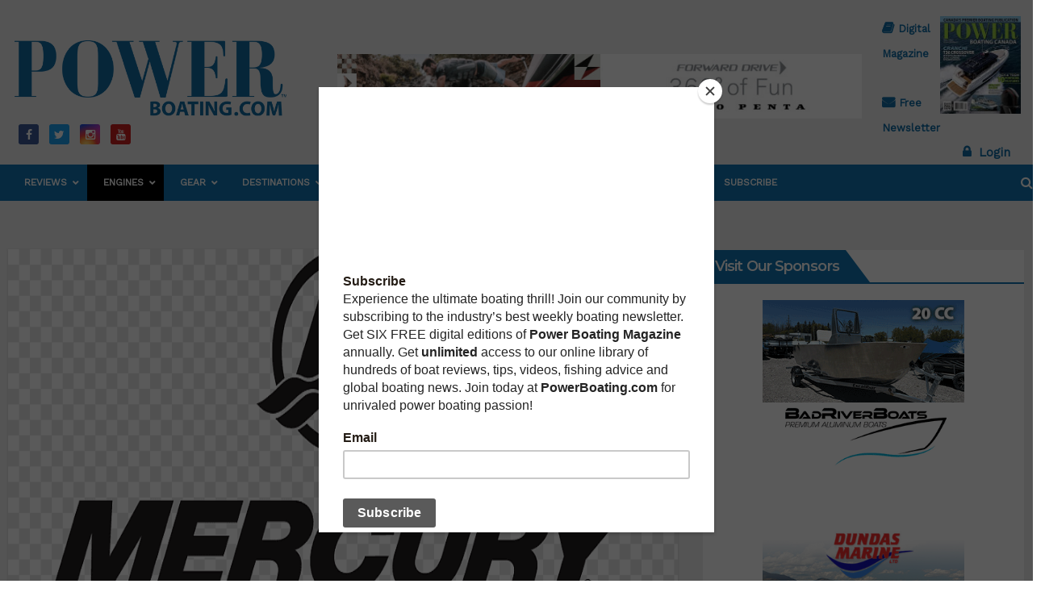

--- FILE ---
content_type: text/html; charset=UTF-8
request_url: https://www.powerboating.com/mercury-marines-avator-global/
body_size: 193040
content:
<!-- =========================
     Page Breadcrumb   
============================== -->
<!DOCTYPE html>
<html lang="en-CA">
<head>
<meta charset="UTF-8">
<meta name="viewport" content="width=device-width, initial-scale=1">
<link rel="profile" href="http://gmpg.org/xfn/11">
<style type="text/css">/*==================== Top Bar color ====================*/
.mg-head-detail ul li ul li:hover {
	background: #1276b2;
}
.sidenav a:hover, .sidenav a:focus{
	color: #1276b2;
}
.mg-trhead .mg-head-detail .info-left li a , .mg-trhead .mg-head-detail li a i, .mg-trhead .mg-head-detail .info-right li a {
	color: #fff;
}
.mg-trhead .mg-head-detail li a i {
	color: #1276b2;
}
.mg-head-detail .info-left li span.time {
	background: #1276b2;
	color: #fff;
}
.mg-trhead .mg-head-detail .info-right li a i {
	color: #1276b2;
}
.mg-trhead.conte .mg-head-detail .mg-social li a, .mg-trhead.conte .mg-head-detail .mg-social li a i {
	color: #fff;
}
.mg-trhead.conte .mg-head-detail .mg-social li a:hover i, .mg-trhead.conte .mg-head-detail .mg-social li a i:hover {
	color: #1276b2;
}
.mg-headwidget .mg-head-detail {
	background: #1276b2;
}
.mg-head-detail .info-left li, .mg-headwidget .mg-head-detail .info-left li a , .mg-headwidget .mg-head-detail li a i, .mg-headwidget .mg-head-detail .info-right li a {
	color: #fff;
}
.mg-headwidget .mg-head-detail .info-right li a:hover, .mg-headwidget .mg-head-detail .info-right li a:focus {
	color: #1276b2;
}
.mg-headwidget .mg-head-detail li a i {
	color: #fff;
}
.mg-headwidget .mg-head-detail .info-right li a i {
	color: #fff;
}
.mg-headwidget .site-branding-text, .mg-headwidget .site-branding-text a, .site-title a, .site-description, .site-title a:hover {
	color: #fff;
}
.mg-headwidget .trans {
	background: rgba(0, 0, 0, 0.0);
}
.mg-headwidget.trans .mg-head-detail {
	background: rgba(0, 0, 0, 0.0);
	border-color: rgba(255, 255, 255, 0.1);
}
.mg-headwidget.trans .mg-head-detail .info-left li a , .mg-headwidget.trans .mg-head-detail li a i, .mg-headwidget.trans .mg-head-detail .info-right li a {
	color: #fff;
}
.mg-headwidget.trans .navbar-wp {
    background: rgba(0, 0, 0, 0.7);
}
.mg-headwidget.center .navbar-wp {
    background: #1276b2;
}
/*==================== center Top Bar color ====================*/
.header-center .mg-head-detail {
	background: #fff;
	border-color: rgba(230, 230, 230, 0.7);
}
.header-center .mg-head-detail .info-left li a , .header-center .mg-head-detail li a i, .header-center .mg-head-detail .info-right li a {
	color: #222;
}
.header-center .mg-head-detail li a i {
	color: #222;
}
.header-center .mg-head-detail .info-right li a i {
	color: #222;
}

.site-title a{color: #fff;}
/*==================== standard Top Bar color ====================*/
.mg-standard .mg-head-detail {
	background: #222;
}
.mg-standard .mg-head-detail .info-left li a , .mg-standard .mg-head-detail li a i, .mg-standard .mg-head-detail .info-right li a {
	color: #fff;
}
.mg-standard .mg-head-detail li a i {
	color: #fff;
}
.mg-standard .mg-head-detail .info-right li a i {
	color: #fff;
}
.mg-standard .mg-head-detail .info-right li a:hover i {
	color: #1276b2;
}
/*==================== standhead Top Bar color ====================*/
.mg-standhead .mg-head-detail {
	background: #fff;
}
.mg-standhead .mg-head-detail .info-left li, .mg-standhead .mg-head-detail .info-left li a {
	color: #1276b2;
}
.mg-standhead .btn-theme.quote {
    background: #f4f7fc;
    border-color: #f4f7fc;;
    color: #000;
}
/*=== navbar Header colors ===*/
.mg-headwidget .navbar-wp {
	background: #1276b2;
}
.mg-headwidget .navbar-header .navbar-brand {
	color: #222;
}
.header-widget .mg-header-box-icon i {
    color: #1276b2;
}
.header-widget .mg-header-box .mg-social li span.icon-soci a {
    color: #999;
}
.header-widget .mg-header-box .mg-social span.icon-soci:hover a, .header-widget .mg-header-box .mg-social span.icon-soci:focus a {
    color: #1276b2;
}
.mg-headwidget .navbar-wp .navbar-nav > li> a {
	color: rgba(255,255,255,0.71);
}
.mg-headwidget .navbar-wp .navbar-nav > li > a:hover, .mg-headwidget .navbar-wp .navbar-nav > li > a:focus, .mg-headwidget .navbar-wp .navbar-nav > .active > a, .mg-headwidget .navbar-wp .navbar-nav > .active > a:hover, .mg-headwidget .navbar-wp .navbar-nav > .active > a:focus {
	color: #fff;
	background: #1276b2;
}
.mg-headwidget .navbar-default .navbar-toggle .icon-bar {
    background-color: #fff;
}

.mg-headwidget.trans .mg-head-detail .mg-social i {
    color: #fff;
}
.mg-headwidget.trans .mg-header-box-info h4, .mg-headwidget.trans .mg-header-box-info p {
	color: #fff;
}
.mg-headwidget.light .mg-head-detail{
	background: #fff;
	border-color: #eee;
}
.mg-headwidget.light .info-left li {
	color: #848582;
}
.mg-headwidget.light .mg-nav-widget-area-back .inner {
	background: #fff;
}
/*==================== Theme Menu ====================*/
/*=== navbar Header colors ===*/
.mg-standard .navbar-wp {
	background: #fff;
}
.mg-standard .navbar-header .navbar-brand {
	color: #222;
}
.mg-standard .navbar-wp .navbar-nav > li > a {
	color: #222;
}
.mg-standard .navbar-wp .navbar-nav > li > a:hover, .mg-standard .navbar-wp .navbar-nav > li > a:focus, .mg-standard .navbar-wp .navbar-nav > .active > a, .mg-standard .navbar-wp .navbar-nav > .active > a:hover, .mg-standard .navbar-wp .navbar-nav > .active > a:focus {
	color: #1276b2;
}
/*=== navbar Header colors ===*/
.mg-standhead .navbar-wp {
	background: #1276b2;
}
.mg-standhead .navbar-header .navbar-brand {
	color: #222;
}
/*=== navbar hover colors ===*/
.mg-standhead .navbar-wp .navbar-nav > li > a {
	color: #fff;
}
.mg-standhead .navbar-wp .navbar-nav > li > a:hover, .mg-standhead .navbar-wp .navbar-nav > li > a:focus, .mg-standhead .navbar-wp .navbar-nav > .active > a, .mg-standhead .navbar-wp .navbar-nav > .active > a:hover, .mg-standhead .navbar-wp .navbar-nav > .active > a:focus {
	color: rgba(255,255,255,0.6);
}
.mg-standhead .navbar-wp .navbar-nav > .open > a, .mg-standhead .navbar-wp .navbar-nav > .open > a:hover, .mg-standhead .navbar-wp .navbar-nav > .open > a:focus {
	color: rgba(255,255,255,0.6);
	border-color: rgba(255,255,255,0.6);
}
.mg-standhead .navbar-default .navbar-toggle .icon-bar {
	background: #fff;
}
/*=== navbar transparent colors ===*/ 
.mg-trhead .navbar-wp {
	background: transparent;
}
.mg-trhead .navbar-header .navbar-brand {
	color: #fff;
}
/*=== navbar hover colors ===*/
.mg-trhead .navbar-wp .navbar-nav > li > a {
	color: #fff;
}
.mg-trhead .navbar-wp .navbar-nav > li > a:hover, .mg-trhead .navbar-wp .navbar-nav > li > a:focus, .mg-trhead .navbar-wp .navbar-nav > .active > a, .mg-trhead .navbar-wp .navbar-nav > .active > a:hover, .mg-trhead .navbar-wp .navbar-nav > .active > a:focus {
	color: #1276b2;
}
.mg-trhead .navbar-wp .navbar-nav > .open > a, .mg-trhead .navbar-wp .navbar-nav > .open > a:hover, .mg-trhead .navbar-wp .navbar-nav > .open > a:focus {
	color: #1276b2;
	border-color: #1276b2;
}
.mg-trhead .navbar-default .navbar-toggle .icon-bar {
	background: #fff;
}
/*=== navbar transparent contenar colors ===*/ 
.mg-trhead.conte .navbar-wp {
	background: rgba(0, 0, 0, 0.40);
}
.mg-trhead.conte .navbar-wp .navbar-nav > li > a {
	color: #fff;
}
.mg-trhead.conte .is-sticky .navbar-wp, .mg-trhead.conte .mg-main-nav {
	background: rgba(0, 0, 0, 0.0);
}
.mg-trhead.conte > .is-sticky .mg-main-nav {
	background: rgba(0, 0, 0, 0.65);
}
/*=== navbar center colors ===*/ 
.header-center .navbar-wp {
	background: #fff;
	border-color: rgba(230, 230, 230, 0.7);
}
.header-center .navbar-brand {
	color: #222;
}
.header-center .navbar-brand span.site-description {
	color: #8f9294;
}
.header-center .navbar-nav > li > a {
	color: #222;
}
.header-center .navbar-wp .navbar-nav > li > a:hover, .header-center .navbar-wp .navbar-nav > li > a:focus, .header-center .navbar-wp .navbar-nav > .active > a, .header-center .navbar-wp .navbar-nav > .active > a:hover, .header-center .navbar-wp .navbar-nav > .active > a:focus {
	color: #1276b2;
}
.header-center .navbar-wp .navbar-nav > .open > a, .header-center .navbar-wp .navbar-nav > .open > a:hover, .header-center .navbar-wp .navbar-nav > .open > a:focus {
	color: #1276b2;
	border-color: #1276b2;
}

/**Category Color **/
a.newsup-categories.category-color-1{background: #1276b2;}
a.newsup-categories.category-color-2{background: #feb236;}
a.newsup-categories.category-color-3{background: #622569;}
a.newsup-categories.category-color-4{background: #82b74b;}
/*=== navbar dropdown colors ===*/ 
.navbar-wp .dropdown-menu {
	background: #1f2024;
}
.navbar-wp .dropdown-menu > li > a {
	background: #1f2024;
	color: #fff;
}
.navbar-wp .dropdown-menu > .active > a, .navbar-wp .dropdown-menu > .active > a:hover, .navbar-wp .dropdown-menu > .active > a:focus {
	background: #1276b2;
	color: #fff;
}
.navbar-wp .dropdown-menu > li > a:hover {
	background: #1276b2;
}
.navbar-wp .navbar-nav > .disabled > a, .navbar-wp .navbar-nav > .disabled > a:hover, .navbar-wp .navbar-nav > .disabled > a:focus {
	color: #ccc;
}
.mg-search-box .searchinner .btn {
	background: #1276b2;
	border-color: #1276b2;
	color: #fff;
}
.mobilehomebtn {
    background: #1276b2;
}
.mobilehomebtn:hover, .mobilehomebtn:focus {
    background: #fff;
}
/*=== navbar drop down hover color ===*/
.navbar-base .navbar-nav > .open > a, .navbar-base .navbar-nav > .open > a:hover, .navbar-base .navbar-nav > .open > a:focus {
	color: #fff;
}
.navbar-base .navbar-nav > li > a.dropdown-form-toggle {
	color: #fff;
}
/*=== navbar toggle color ===*/ 
.navbar-default .navbar-toggle {
	color: #fff;
}
.navbar-wp .navbar-nav > li > a.dropdown-form-toggle {
	color: #fff;
}
.navbar-wp .navbar-toggle:hover, .navbar-wp .navbar-toggle:focus {
	background: rgba(0,0,0,0);
	color: #fff;
}
/*==================== Body & Global ====================*/
.wrapper {
	background: #eee;
}
body {
	color: #222;
}
.mg-heading h3, .mg-heading h3 a {
	color: #212121;
}
input:not([type]), input[type="email"], input[type="number"], input[type="password"], input[type="tel"], input[type="url"], input[type="text"], textarea {
	color: #9b9ea8;
	border-color: #eef3fb;
}
.form-control:hover, textarea:hover, input:not([type]):hover, input[type="email"]:hover, input[type="number"]:hover, input[type="password"]:hover, input[type="tel"]:hover, input[type="url"]:hover, input[type="text"]:hover, input:not([type]):focus, input[type="email"]:focus, input[type="number"]:focus, input[type="password"]:focus, input[type="tel"]:focus, input[type="url"]:focus, input[type="text"]:focus {
	border-color: #1276b2;
}
input[type="submit"], button {
	background: #1276b2;
	border-color: #1276b2;
	color: #fff;
}
input[type="submit"]:hover, button:hover,input[type="submit"]:focus, button:focus {
	background: #002954;
	border-color: #002954;
	color: #fff;
}
a {
	color: #1276b2;
}
a:hover, a:focus {
	color: #002954;
}
blockquote{
	background: #f5f5f5;
	border-color: #1276b2;
}
blockquote::before {
	color: #1276b2;
}
.mg-search-modal .mg-search .btn {
	background: #1276b2;
	color: #fff;
}
.mg-search-modal .mg-search .btn:hover {
	background: #002954;
}

.mg-blog-post .bottom h4, .mg-blog-post .bottom h4 a{color:#fff;}

.mg-blog-post .bottom h4, .mg-blog-post .bottom h4 a:hover{ color: #1276b2; }

.mg-blog-inner h4, .mg-blog-inner h4 a {
    color: #fff;
}
/*-- Alerts Styles --*/
.alert-success, .text-success {
	background-color: #2ac56c;
	color: #fff;
}
.alert-info, .text-info {
	background-color: #4593e3;
	color: #fff;
}
.alert-danger, .text-danger {
	background-color: #f06060;
	color: #fff;
}
.alert-warning, .text-warning {
	background-color: #fcd04b;
	color: #fff;
}
.progress-bar-success {
	background-color: #2ac56c;
	color: #fff;
}
.progress-bar-info {
	background-color: #4593e3;
	color: #fff;
}
.progress-bar-danger {
	background-color: #f06060;
	color: #fff;
}
.progress-bar-warning {
	background-color: #fcd04b;
	color: #fff;
}
.subscription-success {
	color: #2ac56c;
}
.subscription-error {
	color: #f06060;
} 
.mg-error-404 h1 i {
	color: #1276b2;
}
.grey-bg {
	background: #f4f7fc;
}
.owl-carousel .owl-controls .owl-buttons div:hover {
	background: #1276b2;
	border-color: #1276b2;
	color: #fff;
}
.owl-carousel .owl-controls .owl-buttons div:hover i {
	color: #fff;
}
.owl-carousel .owl-controls .owl-page span {
	border-color: #fff;
}
.owl-carousel .owl-controls .owl-page.active span {
	border-color: #1276b2;
}
.mg-social li a, .mg-social li span.icon-soci a {
	color: #fff !important;
}
.mg-widget-address li span.icon-addr i {
    color: #1276b2;
}
/*==================== Section & Module ====================*/
.mg-tpt-tag-area {
    background: #fff;
}
.mg-tpt-txnlst strong {
    color: #383b42;
}
.mg-tpt-txnlst ul li a {
    color: #1276b2;
    background: #f3eeee;
}
.mg-tpt-txnlst ul li a:hover, .mg-tpt-txnlst ul li a:focus {
    color: #fff;
    background: #1276b2;
}
.mg-latest-news .bn_title span{
  border-left-color: #1276b2;
  border-color: transparent transparent transparent #1276b2; 
}
.mg-latest-news .bn_title {
  background-color: #1276b2;
}
.mg-latest-news .mg-latest-news-slider a{
  color: #222;
}
.mg-latest-news .mg-latest-news-slider a::before {
    color: #1276b2;
}
.mg-latest-news .mg-latest-news-slider a span{
  color: #1276b2;
}
.trending-area .title {
    background: #fff;
}
.trending-area .img-small-post:before {
    background: rgba(0,0,0,0.3);
    color: #fff;
}
.trending-area .title h4::before {
    background: #1276b2;
}
.top-right-area .nav-tabs > li > a {
    border-color: #eee;
    color: #212121;
    background: #fff;
}
.top-right-area .nav-tabs > li.active > a, .top-right-area .nav-tabs > li.active > a:hover, .top-right-area .nav-tabs > li.active > a:focus {
    color: #212121;
    background-color: #fff;
    border-color: #eee;
    border-bottom-color: #1276b2;
}
.title_small_post h5 a {
	color: #212121;
}	
.title_small_post h5 a:hover {
	color: #1276b2;
}	
.mg-featured-slider{
  background-color: #FFF;
}
.mg-blog-inner h1, .mg-blog-inner h1 a {
  color: #fff;
}
.mg-blog-inner .mg-blog-date, .mg-blog-inner .mg-blog-meta i, .mg-blog-inner .mg-blog-meta a {
	color: #fff;
}
.mg-sec-title {
  border-color: #1276b2;
}
.mg-sec-title h4{
    background-color: #1276b2;
    color: #fff;
}
.mg-sec-title  h4::before {
    border-left-color: #1276b2;
    border-color: transparent transparent transparent #1276b2;
}
.mg-viewmr-btn{
  color: #1276b2;
}
.mg-posts-sec .small-post-content h5 a:hover, .featured_cat_slider a:hover{
  color: #1276b2;
}
.mg-posts-sec-inner .small-list-post li{
  background: #fff;
}
.small-list-post h5.title, .small-list-post h5.title a {
    color: #212121;
}
.mg-posts-sec-post{
  background: #fff;
}
.mg-posts-modul-6 .mg-sec-top-post .title a{
    color: #000;
}
.mg-post-box .title a { 
    color:#fff;
}
.mg-post-box .title a:hover { 
    color:#1276b2;
}
.gridslider .mg-blog-post .title a, .gridslider .small-list-post .mg-blog-post .title a{
	color: #212121;
}
.gridslider .mg-blog-post .title a:hover, .gridslider .small-list-post .mg-blog-post .title a:hover{
	color: #1276b2;
}
.mg-post-box .latest-meta { 
    color: #fff;
}
.mg-post-box .latest-meta .latest-date { 
    color:#f3f3f3;
}
.mg-post-box .latest-content { 
    color: #fff; 
}
.mg-post-bottom .mg-share-icons .mg-share span a{
	background-color: #CCD1D9;
  color: #fff;
}
.mg-post-bottom .mg-share-icons .mg-share span a:hover{
  background-color:#1276b2;
  color: #fff;
}
.mg-post-bottom .mg-share-icons .mg-share-toggle{
  background-color: #CCD1D9;
}
.mg-post-bottom .mg-share-icons .mg-share-toggle i{
  color: #fff;
}
.mg-post-bottom .mg-share-icons .mg-share-toggle:hover{
  background-color: #1276b2;
  color: #fff;
}
.mg-subscriber .overlay {
	background: #f3f3f3;
}
.nolist_crowsel {
    background: #fff;
}
.mg-no-list-area .mg-blog-post .mg-post-area .count {
    color: #1276b2;
    background: #fff;
}
.mg-no-list-area .mg-blog-post h3 a {
    color: #212121;
}
.mg-widget .mg-author .rounded-circle{
	border-color: #1276b2;
}

.navbar-wp .dropdown-menu > li > a:hover{color:#fff;}

.mg-breadcrumb-section .overlay {
	background: #fff;
}
/*==================== post ====================*/
.mg-blog-post .bottom h1, .mg-blog-post .bottom h1 a {
	color: #fff;
}
.mg-blog-post .bottom h1:hover, .mg-blog-post .bottom h1 a:hover, .mg-posts-modul-6 .mg-sec-top-post .title a:hover, .mg-blog-inner h1 a:hover {
	color: #1276b2;
}
.mg-blog-post-box .small {
	color: #222;
}
.mg-blog-post-box h1.title, .mg-blog-post-box h1.title a {
	color: #212121;
}
.mg-blog-post-box h1.title:hover, .mg-blog-post-box h1.title a:hover, .mg-blog-post-box h1.title:focus, .mg-blog-post-box h1.title a:focus {
	color: #1276b2;
}
.mg-blog-category {
}
.mg-blog-category a{
    color: #fff;
    background: #1276b2;
}
.mg-blog-category a:hover {
    color: #fff;
}
.mg-blog-meta {
    color: #bdbdbd;
}
.mg-blog-meta a {
	color: #bdbdbd;
}
.mg-blog-meta a:hover {
	color: #1276b2;
}
.mg-blog-meta i {
	color: #999;
}
.mg-blog-date {
	color: #bdbdbd;
}
.mg-blog-post.lg .mg-blog-meta i, .mg-blog-post.lg .mg-blog-meta a , .mg-blog-post.lg .mg-blog-meta span {
	color: #fff;
}
.post-form {
    color: #fff;
    background: #1276b2;
}
.mg-comments h4 {
	color: #212121;
}
.comments-area .comment-meta .comment-author img {
	border-color: #1276b2;
}
.comment-body .reply a {
    color: #fff;
    background: #1276b2;
}
.comment-body .reply a:hover, .comment-body .reply a:focus {
    color: #fff;
    background: #202f5b;
}
.comment-metadata .edit-link:before {
    color: #1276b2;
}
.mg-blog-author {
	background: #e8e8e8;
}
.mg-info-author-block {
	background: #fff;
	border-color: #eaeaea;
	color: #222;
}
.mg-info-author-block a {
	color: #212121;
}
.mg-info-author-block h4 {
	color: #333;
}
.mg-info-author-block h4 span {
	color: #999999;
}
.mg-info-author-block .mg-info-author-social li a {
	color: #fff;
}
.comment_section .comment-reply-link {
	background: #f0f0f0;
	color: #666;
	border-color: #f0f0f0;
}
.mg-comments a {
	color: #777;
}
.mg-comments h4 span {
	color: #999999;
}
.mg-comments .comment .media-body > p:last-child {
	border-color: #f0f0f0;
}
.mg-comments li .media-body > .small {
	color: #999;
}
.mg-comments li .media-body > p {
	border-color: #f0f0f0;
	color: #999;
}
.mg-comments .comment-list li {
	background: #fff;
	border-color: #eee;
}
/*==================== Sidebar ====================*/
.mg-sidebar .mg-widget {
	background: #fff;
	border-color: #eee;
}
.mg-wid-title {
	border-color: #1276b2;
}
.mg-sidebar .mg-widget h6 {
	background: #1276b2;
	color: #fff;
}
.mg-sidebar .mg-widget h6::before {
	border-left-color: #1276b2;
    border-color: transparent transparent transparent #1276b2;
}
.mg-sidebar .mg-widget ul li {
	border-color: #eee;
}
.mg-sidebar .mg-widget ul li a {
	color: #222;
}
.mg-sidebar .mg-widget ul li a:hover, .mg-sidebar .mg-widget ul li a:focus {
	color: #1276b2;
}
.mg-sidebar .mg-widget ul li .mg-blog-category a, .mg-sidebar .mg-widget ul li .mg-blog-category a:hover {
    color: #fff;
}
.mg-sidebar .mg-widget .mg-blog-post h3 a {
	color: #212121;
}
.mg-sidebar .mg-widget .mg-blog-post h3 a:hover {
	color: #1276b2;
}
.mg-sidebar .mg-widget.widget_search .btn {
	color: #fff;
	background: #1276b2;
}
.mg-sidebar .mg-widget.widget_search .btn:hover, .mg-sidebar .mg-widget.widget_search .btn:focus {
	background: #002954;
}
.mg-sidebar .mg-mailchimp-widget .btn {
	color: #fff;
	background: #1276b2;
}
.mg-sidebar .mg-mailchimp-widget .btn:hover, .mg-sidebar .mg-mailchimp-widget .btn:focus {
	background: #002954;
}
.mg-sidebar .mg-widget .mg-widget-tags a, .mg-sidebar .mg-widget .tagcloud a {
	background: #f3eeee;
	color: #1276b2;
	border-color: #f3eeee;
}
.mg-sidebar .mg-widget .mg-widget-tags a:hover, .mg-sidebar .mg-widget .tagcloud a:hover, .mg-sidebar .mg-widget .mg-widget-tags a:focus, .mg-sidebar .mg-widget .tagcloud a:focus {
	color: #fff;
	background: #1276b2;
	border-color: #1276b2;
}
.mg-sidebar .mg-widget .mg-social li span.icon-soci {
	color: #1276b2;
	border-color: #1276b2;
}
.mg-sidebar .mg-widget .mg-social li span.icon-soci:hover {
	color: #fff;
	background: #1276b2;
	border-color: #1276b2;
}
.mg-sidebar .mg-widget .mg-social li span.icon-soci:hover i {
	color: #fff;
}
.mg-sidebar .mg-widget .mg-twitter-feed li::before {
	color: #1276b2;
}
.mg-sidebar .mg-left-menu-widget ul li:hover, .mg-sidebar .mg-left-menu-widget ul li.active {
	background: #002954;
	color: #fff;
}
.mg-sidebar .mg-left-menu-widget ul li:hover a, .mg-sidebar .mg-left-menu-widget ul li.active a {
	color: #fff;
}
.mg-sidebar .mg-left-menu-widget ul li a {
	color: #212121;
}
/*==================== general ====================*/
h1, .h1, h2, .h2, h3, .h3, h4, .h4, h5, .h5, h6, .h6 {
	color: #212121;
}
.btn-theme, .more_btn, .more-link {
	background: #1276b2;
	color: #fff;
	border-color: #1276b2;
}
.btn-theme:hover, .btn-theme:focus, .more_btn:hover, .more_btn:focus, .more-link:hover, .more-link:focus {
	color: #fff;
	opacity: 0.8;
}
.btn-theme-two {
	color: #fff;
	border-color: #fff;
	background: rgba(0,0,0,0);
}
.btn-theme-two:hover, .btn-theme-two:focus {
	background: #1276b2;
	color: #fff;
	border-color: #1276b2;
}
.btn-theme-three {
	color: #3b3e79;
	border-color: #e9f3ed;
	background: rgba(0,0,0,0);
}
.btn-theme-three:hover, .btn-theme-three:focus {
	background: #1276b2;
	color: #fff;
	border-color: #1276b2;
}
.btn-blog:hover, .btn-blog:focus {
	background: #1276b2;
	color: #fff;
	border-color: #1276b2;
}
/*==================== pagination color ====================*/
.navigation.pagination .nav-links .page-numbers, .navigation.pagination .nav-links a {
	background: #fff;
	color: #999;
}
.navigation.pagination .nav-links .page-numbers:hover, .navigation.pagination .nav-links .page-numbers:focus, .navigation.pagination .nav-links .page-numbers.current, .navigation.pagination .nav-links .page-numbers.current:hover,  .navigation.pagination .nav-links .page-numbers.current:focus {
	border-color: #1276b2;
	background: #1276b2;
	color: #fff;
}
.pagination > .active > a, .pagination > .active > span, .pagination > .active > a:hover, .pagination > .active > span:hover, .pagination > .active > a:focus, .pagination > .active > span:focus {
    border-color: #1276b2;
	background: #1276b2;
	color: #fff;
}
.nav-next a, .nav-previous a {
	color: #000;
}
.nav-next a:hover, .nav-next a:focus, .nav-previous a:hover, .nav-previous a:focus {
	color: #1276b2;
}
/*==================== typo ====================*/
.mg-breadcrumb-title h1 {
	color: #222;
}
.mg-page-breadcrumb > li a {
	color: #222;
}
.mg-page-breadcrumb > li a:hover, .mg-page-breadcrumb > li a:focus {
	color: #1276b2;
}
.mg-page-breadcrumb > li + li:before {
	color: #222;
}
/*==================== blog ====================*/
.mg-comments .mg-reply:hover, .mg-comments .mg-reply:focus {
	color: #fff;
	background: #1276b2;
	border-color: #1276b2;
}
.mg-heading-bor-bt h5 {
	color: #212121;
}
/*==================== footer background ====================*/
footer .overlay {
	background: #121026;
}
footer .mg-footer-top-area h6 {
	color: #fff;
}
footer .mg-widget h6, footer .mg_contact_widget .mg-widget h6 {
	color: #fff;
}
footer .mg-widget ul li {
	color: #fff;
	border-color: #242425;
}
footer .mg-widget ul li a {
	color: #fff;
}
footer .mg-widget ul li a:hover, footer .mg-widget ul li a:focus {
	color: #1276b2;
}
footer .mg-widget .mg-widget-address li {
	color: #fff;
}
footer .mg-widget .mg-opening-hours li {
	color: #fff;
}
footer .mg-blog-post h3, footer .mg-blog-post h3 a {
	color: #fff;
}
footer .mg-blog-post h3 a:hover{
	color: #1276b2;
}
footer .mg-widget .mg-widget-address li span.icon-addr i {
	color: #fff;
}
footer .mg-blog-post span {
	color: #fff;
}
footer .mg-widget .mg-twitter-feed li a {
	color: #aaaed1;
}
footer .mg-widget .calendar_wrap table thead th,footer .mg-widget .calendar_wrap table tbody td,footer .mg-widget .calendar_wrap table caption {
	border-color: #777;
	color: #fff;
}
footer .mg-social li span.icon-soci a {
    color: #fff;
}
.facebook{
	background: #3b5998;
} 
.twitter{
	background: #1da1f2;
}
.linkedin{
	background: #cd201f;
}
.instagram{
	background: radial-gradient(circle farthest-corner at 32% 106%,#ffe17d 0,#ffcd69 10%,#fa9137 28%,#eb4141 42%,transparent 82%),linear-gradient(135deg,#234bd7 12%,#c33cbe 58%);
}
.youtube{
	background: #cd201f;
}
.pinterest {
	background: #bd081c;
}
.telegram {
    background: #0088cc;
}
.vimeo {
	background: #44bbff;
}
.dribbble {
	background: #ea4c89;
}
.skype {
	background: #0078ca;
}
footer .mg-footer-copyright {
	background: #090818;
}
footer .mg-footer-copyright p, footer .mg-footer-copyright a {
	color: #aaaed1;
}
footer .mg-footer-copyright a:hover, footer .mg-footer-copyright a:focus {
	color: #fff;
}
footer .mg-widget p {
	color: #fff;
}
footer .mg-widget.widget_search .btn {
	color: #fff;
	background: #1276b2;
	border-color: #1276b2;
}
footer .mg-widget.widget_search .btn:hover, footer .mg-widget.widget_search .btn:focus {
	background: #002954;
	border-color: #002954;
}
footer .mg-widget .mg-widget-tags a, footer .mg-widget .tagcloud a {
	background: #fff;
    color: #1276b2;
    border-color: #fff;
}
footer .mg-widget .mg-widget-tags a:hover, footer .mg-widget .tagcloud a:hover, footer .mg-widget .mg-widget-tags a:focus, footer .mg-widget .tagcloud a:focus {
	color: #fff;
	background: #1276b2;
	border-color: #1276b2;
}
.ta_upscr {
	background: #1276b2;
	border-color: #1276b2;
	color: #fff !important;
}
.ta_upscr:hover, .ta_upscr:focus {
	color: #fff;
}
/*form-control*/
.form-group label {
    color: #515151;
}
.form-control {
	border-color: #eef3fb;
}
.form-control:focus {
	border-color: #1276b2;
}
.form-group label::before {
    background-color: #dddddd;
}
.form-group label::after {
	background-color: #1276b2;
}


/*Responsive*/ 
@media (max-width: 992px) {
.mg-trhead {
	background: rgba(0,12,28,0.8);
}
}
@media screen and (min-width: 240px) and (max-width: 767px) {
.mg-trhead.conte .navbar-wp .navbar-nav > li > a {
    color: #fff;
    background: #000;
}
}
.woocommerce-page .products h3 {
	color: #333;
}
.woocommerce div.product .woocommerce-tabs .panel h2 {
	color: #333;
}
.related.products h2 {
	color: #333;
}
.woocommerce nav.woocommerce-pagination ul li a {
	color: #333;
}
.woocommerce nav .woocommerce-pagination ul li span {
	color: #333;
}
.woocommerce nav.woocommerce-pagination ul li a {
	border-color: #ddd;
}
.woocommerce nav .woocommerce-pagination ul li span {
	border-color: #ddd;
}

/*----woocommerce----*/ 
.woocommerce-cart table.cart td.actions .coupon .input-text {
	border-color: #ebebeb;
}
/*-theme-background-*/ 
.woocommerce nav.woocommerce-pagination ul li a:focus, .woocommerce nav.woocommerce-pagination ul li a:hover, .woocommerce nav.woocommerce-pagination ul li span.current, .woocommerce #respond input#submit, .woocommerce a.button.alt, .woocommerce button.button.alt, .woocommerce input.button.alt, .woocommerce .cart .button, .woocommerce .cart input.button, .woocommerce a.button, .woocommerce button.button, .woocommerce-page .products a.button, .woocommerce #respond input#submit, .woocommerce a.button, .woocommerce button.button, .woocommerce input.button, .woocommerce #respond input#submit.alt.disabled, .woocommerce #respond input#submit.alt.disabled:hover, .woocommerce #respond input#submit.alt:disabled, .woocommerce #respond input#submit.alt:disabled:hover, .woocommerce #respond input#submit.alt[disabled]:disabled, .woocommerce #respond input#submit.alt[disabled]:disabled:hover, .woocommerce a.button.alt.disabled, .woocommerce a.button.alt.disabled:hover, .woocommerce a.button.alt:disabled, .woocommerce a.button.alt:disabled:hover, .woocommerce a.button.alt[disabled]:disabled, .woocommerce a.button.alt[disabled]:disabled:hover, .woocommerce button.button.alt.disabled, .woocommerce button.button.alt.disabled:hover, .woocommerce button.button.alt:disabled, .woocommerce button.button.alt:disabled:hover, .woocommerce button.button.alt[disabled]:disabled, .woocommerce button.button.alt[disabled]:disabled:hover, .woocommerce input.button.alt.disabled, .woocommerce input.button.alt.disabled:hover, .woocommerce input.button.alt:disabled, .woocommerce input.button.alt:disabled:hover, .woocommerce input.button.alt[disabled]:disabled, .woocommerce input.button.alt[disabled]:disabled:hover {
	background: #1276b2;
}
.woocommerce nav.woocommerce-pagination ul li a, .woocommerce nav.woocommerce-pagination ul li span {
	background: #ebe9eb;
	color: #999;
}
/*-theme-color-*/ 
.woocommerce a, .woocommerce #respond input#submit, .woocommerce a.button.alt, .woocommerce button.button.alt, .woocommerce input.button.alt, .woocommerce-page .products .added_to_cart, .woocommerce div.product .woocommerce-tabs ul.tabs li.active, .woocommerce div.product .woocommerce-tabs ul.tabs li.active {
	color: #1276b2;
}
/*-theme-border-color-*/ 
.woocommerce-cart table.cart td.actions .coupon .input-text:hover, .woocommerce-cart table.cart td.actions .coupon .input-text:focus, .woocommerce div.product .woocommerce-tabs ul.tabs li.active, .woocommerce nav .woocommerce-pagination ul li a:focus, .woocommerce nav .woocommerce-pagination ul li a:hover, .woocommerce nav.woocommerce-pagination ul li span.current, .woocommerce nav.woocommerce-pagination ul li a:focus, .woocommerce nav.woocommerce-pagination ul li a:hover, .woocommerce nav.woocommerce-pagination ul li span.current {
	border-color: #1276b2;
}

/*-theme-secondary-background-*/ 
.woocommerce #review_form #respond .form-submit input:hover, .woocommerce-page .products a.button:hover, .woocommerce .cart .button:hover, .woocommerce .cart input.button:hover, .woocommerce #respond input#submit.alt:hover, .woocommerce a.button.alt:hover, .woocommerce button.button.alt:hover, .woocommerce input.button.alt:hover, .woocommerce #respond input#submit:hover, .woocommerce #respond input#submit:focus, .woocommerce a.button:hover, .woocommerce a.button:focus, .woocommerce button.button:hover, .woocommerce button.button:focus, .woocommerce input.button:hover, .woocommerce input.button:focus {
	background: #002954;
}
/*-theme-secondary-color-*/ 
.woocommerce div.product .woocommerce-tabs ul.tabs li a {
	color: #161c28;
}
/*-theme-color-white-*/ 
.woocommerce-page .woocommerce .woocommerce-info a, .woocommerce-page .woocommerce .woocommerce-info:before, .woocommerce-page .woocommerce-message, .woocommerce-page .woocommerce-message a, .woocommerce-page .woocommerce-message a:hover, .woocommerce-page .woocommerce-message a:focus, .woocommerce .woocommerce-message::before, .woocommerce-page .woocommerce-error, .woocommerce-page .woocommerce-error a, .woocommerce-page .woocommerce .woocommerce-error:before, .woocommerce-page .woocommerce-info, .woocommerce-page .woocommerce-info a, .woocommerce-page .woocommerce-info:before, .woocommerce-page .woocommerce .woocommerce-info, .woocommerce-cart .wc-proceed-to-checkout a .checkout-button, .woocommerce .cart .button, .woocommerce .cart input.button, .woocommerce a.button, .woocommerce button.button, .woocommerce #respond input#submit, .woocommerce a.button.alt, .woocommerce button.button.alt, .woocommerce input.button.alt, .woocommerce nav .woocommerce-pagination ul li a:focus, .woocommerce nav.woocommerce-pagination ul li a:hover, .woocommerce nav.woocommerce-pagination ul li span.current, .woocommerce #respond input#submit, .woocommerce a.button, .woocommerce button.button, .woocommerce input.button, .woocommerce-page .products a.button, .woocommerce #respond input#submit:hover, .woocommerce #respond input#submit:focus, .woocommerce a.button:hover, .woocommerce a.button:focus, .woocommerce button.button:hover, .woocommerce button.button:focus, .woocommerce input.button:hover, .woocommerce input.button:focus {
	color: #fff;
}

.woocommerce .products span.onsale, .woocommerce span.onsale {
	background: #1276b2;
}

.woocommerce-page .products a .price, .woocommerce ul.products li.product .price, .woocommerce div.product p.price, .woocommerce div.product span.price {
	color: #000;
}
.woocommerce-page .products a .price ins {
	color: #e96656;
}
.woocommerce-page .products .star-rating, .woocommerce-page .star-rating span, .woocommerce-page .stars span a {
	color: #ffc107;
}

/*woocommerce-messages*/
.woocommerce-page .woocommerce-message {
	background: #2ac56c;
}
.woocommerce-page .woocommerce-message a {
	background-color: #1276b2;
}
.woocommerce-page .woocommerce-message a:hover, .woocommerce-page .woocommerce-message a:focus {
	background-color: #388e3c;
}
.woocommerce-page .woocommerce-error {
	background: #ff5252;
}
.woocommerce-page .woocommerce-error a {
	background-color: #F47565;
}
.woocommerce-page .woocommerce-info {
	background: #4593e3;
}
.woocommerce-page .woocommerce-info a {
	background-color: #5fb8dd;
}
.woocommerce-page .woocommerce .woocommerce-info {
	background: rgb(58, 176, 226);
}

/*woocommerce-Price-Slider*/ 
.woocommerce .widget_price_filter .ui-slider .ui-slider-range {
	background: #1276b2;
}
.woocommerce .widget_price_filter .ui-slider .ui-slider-handle {
	background: #1276b2;
}
.woocommerce-page .woocommerce-ordering select {
	color: #A0A0A0;
}
/*woocommerce-price-filter*/
.woocommerce .widget_price_filter .price_slider_wrapper .ui-widget-content {
	background: #1a2128;
}
/*woocommerce-form*/
.woocommerce form .form-row input.input-text, .woocommerce form .form-row textarea {
	border-color: #ccc;
	color: #999;
}
.woocommerce form .form-row label { 
	color: #222;
}

.title_small_post a {color: #000;}

.title_small_post a:hover{ color: #1276b2; }.cpt-widget-wrapper .cpt-tab {
    background: #fff;
}
.cpt-widget-wrapper .cpt-tab li .cpt-current-item {
    border-bottom-color: #1151d3 !important;
    color: #1151d3;
}
.cpt-widget-wrapper .cpt-tab li a {
	color: #000;
}
.cpt-widget-wrapper .cpt-content-wrapper {
   background: #fff;
 }

.cpt-widget-wrapper .cpt-tab {
    background: #fff;
}
.cpt-widget-wrapper .cpt-tab li .cpt-current-item {
    border-bottom-color: #1276b2 !important;
    color: #1276b2;
}
.cpt-widget-wrapper .cpt-tab li a {
	color: #000;
}
.cpt-widget-wrapper .cpt-content-wrapper {
   background: #fff;
 }

 .single-nav-links a, .single-nav-links span {
	background: #fff;
	color: #999;
}
.single-nav-links a.current, .single-nav-links span.current, .single-nav-links a:hover, .single-nav-links span:hover{
	background: #1276b2;
	color: #fff;
}
</style>
<meta name='robots' content='index, follow, max-image-preview:large, max-snippet:-1, max-video-preview:-1' />

	<!-- This site is optimized with the Yoast SEO Premium plugin v23.8 (Yoast SEO v23.8) - https://yoast.com/wordpress/plugins/seo/ -->
	<title>Mercury Marine&#039;s Avator Electric Outboards Goes Global in 2023 - Power Boating Magazine</title>
	<link rel="canonical" href="https://www.powerboating.com/mercury-marines-avator-global/" />
	<meta property="og:locale" content="en_US" />
	<meta property="og:type" content="article" />
	<meta property="og:title" content="Mercury Marine&#039;s Avator Electric Outboards Goes Global in 2023" />
	<meta property="og:description" content="Mercury Marine achieves electrification milestone as first Avator™ electric outboards now shipping to global customers. ..." />
	<meta property="og:url" content="https://www.powerboating.com/mercury-marines-avator-global/" />
	<meta property="og:site_name" content="Power Boating Magazine" />
	<meta property="article:published_time" content="2023-04-18T14:20:04+00:00" />
	<meta property="og:image" content="https://www.powerboating.com/wp-content/uploads/2023/04/mercury-logo-1.png" />
	<meta property="og:image:width" content="920" />
	<meta property="og:image:height" content="429" />
	<meta property="og:image:type" content="image/png" />
	<meta name="author" content="Jarrett Matthews" />
	<meta name="twitter:card" content="summary_large_image" />
	<meta name="twitter:creator" content="@JarrettMa44hews" />
	<meta name="twitter:label1" content="Written by" />
	<meta name="twitter:data1" content="Jarrett Matthews" />
	<meta name="twitter:label2" content="Est. reading time" />
	<meta name="twitter:data2" content="2 minutes" />
	<script type="application/ld+json" class="yoast-schema-graph">{"@context":"https://schema.org","@graph":[{"@type":"Article","@id":"https://www.powerboating.com/mercury-marines-avator-global/#article","isPartOf":{"@id":"https://www.powerboating.com/mercury-marines-avator-global/"},"author":{"name":"Jarrett Matthews","@id":"https://www.powerboating.com/#/schema/person/d453e6b2dd6986b6a0e43598014eb160"},"headline":"Mercury Marine&#8217;s Avator Electric Outboards Goes Global in 2023","datePublished":"2023-04-18T14:20:04+00:00","dateModified":"2023-04-18T14:20:04+00:00","mainEntityOfPage":{"@id":"https://www.powerboating.com/mercury-marines-avator-global/"},"wordCount":388,"publisher":{"@id":"https://www.powerboating.com/#organization"},"image":{"@id":"https://www.powerboating.com/mercury-marines-avator-global/#primaryimage"},"thumbnailUrl":"https://www.powerboating.com/wp-content/uploads/2023/04/mercury-logo-1.png","keywords":["2023","Avator","electric motor","electric outboards","Environmentally friendly","global","marine","Mercury","Motors","new engines","new motors","outboards"],"articleSection":["Engines","Featured Posts","News*","Outboards"],"inLanguage":"en-CA"},{"@type":"WebPage","@id":"https://www.powerboating.com/mercury-marines-avator-global/","url":"https://www.powerboating.com/mercury-marines-avator-global/","name":"Mercury Marine's Avator Electric Outboards Goes Global in 2023 - Power Boating Magazine","isPartOf":{"@id":"https://www.powerboating.com/#website"},"primaryImageOfPage":{"@id":"https://www.powerboating.com/mercury-marines-avator-global/#primaryimage"},"image":{"@id":"https://www.powerboating.com/mercury-marines-avator-global/#primaryimage"},"thumbnailUrl":"https://www.powerboating.com/wp-content/uploads/2023/04/mercury-logo-1.png","datePublished":"2023-04-18T14:20:04+00:00","dateModified":"2023-04-18T14:20:04+00:00","breadcrumb":{"@id":"https://www.powerboating.com/mercury-marines-avator-global/#breadcrumb"},"inLanguage":"en-CA","potentialAction":[{"@type":"ReadAction","target":["https://www.powerboating.com/mercury-marines-avator-global/"]}]},{"@type":"ImageObject","inLanguage":"en-CA","@id":"https://www.powerboating.com/mercury-marines-avator-global/#primaryimage","url":"https://www.powerboating.com/wp-content/uploads/2023/04/mercury-logo-1.png","contentUrl":"https://www.powerboating.com/wp-content/uploads/2023/04/mercury-logo-1.png","width":920,"height":429,"caption":"Mercury Logo 1"},{"@type":"BreadcrumbList","@id":"https://www.powerboating.com/mercury-marines-avator-global/#breadcrumb","itemListElement":[{"@type":"ListItem","position":1,"name":"Home","item":"https://www.powerboating.com/"},{"@type":"ListItem","position":2,"name":"Mercury Marine&#8217;s Avator Electric Outboards Goes Global in 2023"}]},{"@type":"WebSite","@id":"https://www.powerboating.com/#website","url":"https://www.powerboating.com/","name":"Power Boating Magazine","description":"","publisher":{"@id":"https://www.powerboating.com/#organization"},"potentialAction":[{"@type":"SearchAction","target":{"@type":"EntryPoint","urlTemplate":"https://www.powerboating.com/?s={search_term_string}"},"query-input":{"@type":"PropertyValueSpecification","valueRequired":true,"valueName":"search_term_string"}}],"inLanguage":"en-CA"},{"@type":"Organization","@id":"https://www.powerboating.com/#organization","name":"Power Boating Magazine","url":"https://www.powerboating.com/","logo":{"@type":"ImageObject","inLanguage":"en-CA","@id":"https://www.powerboating.com/#/schema/logo/image/","url":"https://www.powerboating.com/wp-content/uploads/2021/04/cropped-logopbc-2.png","contentUrl":"https://www.powerboating.com/wp-content/uploads/2021/04/cropped-logopbc-2.png","width":628,"height":186,"caption":"Power Boating Magazine"},"image":{"@id":"https://www.powerboating.com/#/schema/logo/image/"}},{"@type":"Person","@id":"https://www.powerboating.com/#/schema/person/d453e6b2dd6986b6a0e43598014eb160","name":"Jarrett Matthews","image":{"@type":"ImageObject","inLanguage":"en-CA","@id":"https://www.powerboating.com/#/schema/person/image/","url":"https://secure.gravatar.com/avatar/3c3ad97b5ec0328d2ad98a078532d3a83612ae99826b602f0543df2664594bf9?s=96&d=mm&r=g","contentUrl":"https://secure.gravatar.com/avatar/3c3ad97b5ec0328d2ad98a078532d3a83612ae99826b602f0543df2664594bf9?s=96&d=mm&r=g","caption":"Jarrett Matthews"},"sameAs":["https://x.com/JarrettMa44hews"],"url":"https://www.powerboating.com/author/editor-pbc/"}]}</script>
	<!-- / Yoast SEO Premium plugin. -->


<link rel='dns-prefetch' href='//static.addtoany.com' />
<link rel='dns-prefetch' href='//maps.googleapis.com' />
<link rel='dns-prefetch' href='//fonts.googleapis.com' />
<link rel="alternate" type="application/rss+xml" title="Power Boating Magazine &raquo; Feed" href="https://www.powerboating.com/feed/" />
<link rel="alternate" title="oEmbed (JSON)" type="application/json+oembed" href="https://www.powerboating.com/wp-json/oembed/1.0/embed?url=https%3A%2F%2Fwww.powerboating.com%2Fmercury-marines-avator-global%2F" />
<link rel="alternate" title="oEmbed (XML)" type="text/xml+oembed" href="https://www.powerboating.com/wp-json/oembed/1.0/embed?url=https%3A%2F%2Fwww.powerboating.com%2Fmercury-marines-avator-global%2F&#038;format=xml" />
<style type="text/css">.widget-row:after,.widget-row .wrap:after{clear:both;content:"";display:table;}.widget-row .full-width{float:left;width:100%;}</style><style id='wp-img-auto-sizes-contain-inline-css' type='text/css'>
img:is([sizes=auto i],[sizes^="auto," i]){contain-intrinsic-size:3000px 1500px}
/*# sourceURL=wp-img-auto-sizes-contain-inline-css */
</style>
<link rel='stylesheet' id='et-frontend-style-css' href='https://www.powerboating.com/wp-content/plugins/everest-tab/assets/css//et-style.css?ver=1.1.8' type='text/css' media='all' />
<link rel='stylesheet' id='et-block-editor-css' href='https://www.powerboating.com/wp-content/plugins/everest-tab/includes/et-block/et-block.css?ver=1.1.8' type='text/css' media='all' />
<link rel='stylesheet' id='et_fontawesome_style-css' href='https://www.powerboating.com/wp-content/plugins/everest-tab/assets/css/available_icons/font-awesome/font-awesome.min.css?ver=1.1.8' type='text/css' media='all' />
<link rel='stylesheet' id='et-animate-style-css' href='https://www.powerboating.com/wp-content/plugins/everest-tab/assets/css/animate.css?ver=1.1.8' type='text/css' media='all' />
<link rel='stylesheet' id='sbi_styles-css' href='https://www.powerboating.com/wp-content/plugins/instagram-feed-pro/css/sbi-styles.min.css?ver=6.2.3' type='text/css' media='all' />
<link rel='stylesheet' id='sby_styles-css' href='https://www.powerboating.com/wp-content/plugins/feeds-for-youtube/css/sb-youtube-free.min.css?ver=2.3.1' type='text/css' media='all' />
<style id='wp-emoji-styles-inline-css' type='text/css'>

	img.wp-smiley, img.emoji {
		display: inline !important;
		border: none !important;
		box-shadow: none !important;
		height: 1em !important;
		width: 1em !important;
		margin: 0 0.07em !important;
		vertical-align: -0.1em !important;
		background: none !important;
		padding: 0 !important;
	}
/*# sourceURL=wp-emoji-styles-inline-css */
</style>
<link rel='stylesheet' id='wp-block-library-css' href='https://www.powerboating.com/wp-includes/css/dist/block-library/style.css?ver=6.9' type='text/css' media='all' />
<style id='global-styles-inline-css' type='text/css'>
:root{--wp--preset--aspect-ratio--square: 1;--wp--preset--aspect-ratio--4-3: 4/3;--wp--preset--aspect-ratio--3-4: 3/4;--wp--preset--aspect-ratio--3-2: 3/2;--wp--preset--aspect-ratio--2-3: 2/3;--wp--preset--aspect-ratio--16-9: 16/9;--wp--preset--aspect-ratio--9-16: 9/16;--wp--preset--color--black: #000000;--wp--preset--color--cyan-bluish-gray: #abb8c3;--wp--preset--color--white: #ffffff;--wp--preset--color--pale-pink: #f78da7;--wp--preset--color--vivid-red: #cf2e2e;--wp--preset--color--luminous-vivid-orange: #ff6900;--wp--preset--color--luminous-vivid-amber: #fcb900;--wp--preset--color--light-green-cyan: #7bdcb5;--wp--preset--color--vivid-green-cyan: #00d084;--wp--preset--color--pale-cyan-blue: #8ed1fc;--wp--preset--color--vivid-cyan-blue: #0693e3;--wp--preset--color--vivid-purple: #9b51e0;--wp--preset--gradient--vivid-cyan-blue-to-vivid-purple: linear-gradient(135deg,rgb(6,147,227) 0%,rgb(155,81,224) 100%);--wp--preset--gradient--light-green-cyan-to-vivid-green-cyan: linear-gradient(135deg,rgb(122,220,180) 0%,rgb(0,208,130) 100%);--wp--preset--gradient--luminous-vivid-amber-to-luminous-vivid-orange: linear-gradient(135deg,rgb(252,185,0) 0%,rgb(255,105,0) 100%);--wp--preset--gradient--luminous-vivid-orange-to-vivid-red: linear-gradient(135deg,rgb(255,105,0) 0%,rgb(207,46,46) 100%);--wp--preset--gradient--very-light-gray-to-cyan-bluish-gray: linear-gradient(135deg,rgb(238,238,238) 0%,rgb(169,184,195) 100%);--wp--preset--gradient--cool-to-warm-spectrum: linear-gradient(135deg,rgb(74,234,220) 0%,rgb(151,120,209) 20%,rgb(207,42,186) 40%,rgb(238,44,130) 60%,rgb(251,105,98) 80%,rgb(254,248,76) 100%);--wp--preset--gradient--blush-light-purple: linear-gradient(135deg,rgb(255,206,236) 0%,rgb(152,150,240) 100%);--wp--preset--gradient--blush-bordeaux: linear-gradient(135deg,rgb(254,205,165) 0%,rgb(254,45,45) 50%,rgb(107,0,62) 100%);--wp--preset--gradient--luminous-dusk: linear-gradient(135deg,rgb(255,203,112) 0%,rgb(199,81,192) 50%,rgb(65,88,208) 100%);--wp--preset--gradient--pale-ocean: linear-gradient(135deg,rgb(255,245,203) 0%,rgb(182,227,212) 50%,rgb(51,167,181) 100%);--wp--preset--gradient--electric-grass: linear-gradient(135deg,rgb(202,248,128) 0%,rgb(113,206,126) 100%);--wp--preset--gradient--midnight: linear-gradient(135deg,rgb(2,3,129) 0%,rgb(40,116,252) 100%);--wp--preset--font-size--small: 13px;--wp--preset--font-size--medium: 20px;--wp--preset--font-size--large: 36px;--wp--preset--font-size--x-large: 42px;--wp--preset--spacing--20: 0.44rem;--wp--preset--spacing--30: 0.67rem;--wp--preset--spacing--40: 1rem;--wp--preset--spacing--50: 1.5rem;--wp--preset--spacing--60: 2.25rem;--wp--preset--spacing--70: 3.38rem;--wp--preset--spacing--80: 5.06rem;--wp--preset--shadow--natural: 6px 6px 9px rgba(0, 0, 0, 0.2);--wp--preset--shadow--deep: 12px 12px 50px rgba(0, 0, 0, 0.4);--wp--preset--shadow--sharp: 6px 6px 0px rgba(0, 0, 0, 0.2);--wp--preset--shadow--outlined: 6px 6px 0px -3px rgb(255, 255, 255), 6px 6px rgb(0, 0, 0);--wp--preset--shadow--crisp: 6px 6px 0px rgb(0, 0, 0);}:where(.is-layout-flex){gap: 0.5em;}:where(.is-layout-grid){gap: 0.5em;}body .is-layout-flex{display: flex;}.is-layout-flex{flex-wrap: wrap;align-items: center;}.is-layout-flex > :is(*, div){margin: 0;}body .is-layout-grid{display: grid;}.is-layout-grid > :is(*, div){margin: 0;}:where(.wp-block-columns.is-layout-flex){gap: 2em;}:where(.wp-block-columns.is-layout-grid){gap: 2em;}:where(.wp-block-post-template.is-layout-flex){gap: 1.25em;}:where(.wp-block-post-template.is-layout-grid){gap: 1.25em;}.has-black-color{color: var(--wp--preset--color--black) !important;}.has-cyan-bluish-gray-color{color: var(--wp--preset--color--cyan-bluish-gray) !important;}.has-white-color{color: var(--wp--preset--color--white) !important;}.has-pale-pink-color{color: var(--wp--preset--color--pale-pink) !important;}.has-vivid-red-color{color: var(--wp--preset--color--vivid-red) !important;}.has-luminous-vivid-orange-color{color: var(--wp--preset--color--luminous-vivid-orange) !important;}.has-luminous-vivid-amber-color{color: var(--wp--preset--color--luminous-vivid-amber) !important;}.has-light-green-cyan-color{color: var(--wp--preset--color--light-green-cyan) !important;}.has-vivid-green-cyan-color{color: var(--wp--preset--color--vivid-green-cyan) !important;}.has-pale-cyan-blue-color{color: var(--wp--preset--color--pale-cyan-blue) !important;}.has-vivid-cyan-blue-color{color: var(--wp--preset--color--vivid-cyan-blue) !important;}.has-vivid-purple-color{color: var(--wp--preset--color--vivid-purple) !important;}.has-black-background-color{background-color: var(--wp--preset--color--black) !important;}.has-cyan-bluish-gray-background-color{background-color: var(--wp--preset--color--cyan-bluish-gray) !important;}.has-white-background-color{background-color: var(--wp--preset--color--white) !important;}.has-pale-pink-background-color{background-color: var(--wp--preset--color--pale-pink) !important;}.has-vivid-red-background-color{background-color: var(--wp--preset--color--vivid-red) !important;}.has-luminous-vivid-orange-background-color{background-color: var(--wp--preset--color--luminous-vivid-orange) !important;}.has-luminous-vivid-amber-background-color{background-color: var(--wp--preset--color--luminous-vivid-amber) !important;}.has-light-green-cyan-background-color{background-color: var(--wp--preset--color--light-green-cyan) !important;}.has-vivid-green-cyan-background-color{background-color: var(--wp--preset--color--vivid-green-cyan) !important;}.has-pale-cyan-blue-background-color{background-color: var(--wp--preset--color--pale-cyan-blue) !important;}.has-vivid-cyan-blue-background-color{background-color: var(--wp--preset--color--vivid-cyan-blue) !important;}.has-vivid-purple-background-color{background-color: var(--wp--preset--color--vivid-purple) !important;}.has-black-border-color{border-color: var(--wp--preset--color--black) !important;}.has-cyan-bluish-gray-border-color{border-color: var(--wp--preset--color--cyan-bluish-gray) !important;}.has-white-border-color{border-color: var(--wp--preset--color--white) !important;}.has-pale-pink-border-color{border-color: var(--wp--preset--color--pale-pink) !important;}.has-vivid-red-border-color{border-color: var(--wp--preset--color--vivid-red) !important;}.has-luminous-vivid-orange-border-color{border-color: var(--wp--preset--color--luminous-vivid-orange) !important;}.has-luminous-vivid-amber-border-color{border-color: var(--wp--preset--color--luminous-vivid-amber) !important;}.has-light-green-cyan-border-color{border-color: var(--wp--preset--color--light-green-cyan) !important;}.has-vivid-green-cyan-border-color{border-color: var(--wp--preset--color--vivid-green-cyan) !important;}.has-pale-cyan-blue-border-color{border-color: var(--wp--preset--color--pale-cyan-blue) !important;}.has-vivid-cyan-blue-border-color{border-color: var(--wp--preset--color--vivid-cyan-blue) !important;}.has-vivid-purple-border-color{border-color: var(--wp--preset--color--vivid-purple) !important;}.has-vivid-cyan-blue-to-vivid-purple-gradient-background{background: var(--wp--preset--gradient--vivid-cyan-blue-to-vivid-purple) !important;}.has-light-green-cyan-to-vivid-green-cyan-gradient-background{background: var(--wp--preset--gradient--light-green-cyan-to-vivid-green-cyan) !important;}.has-luminous-vivid-amber-to-luminous-vivid-orange-gradient-background{background: var(--wp--preset--gradient--luminous-vivid-amber-to-luminous-vivid-orange) !important;}.has-luminous-vivid-orange-to-vivid-red-gradient-background{background: var(--wp--preset--gradient--luminous-vivid-orange-to-vivid-red) !important;}.has-very-light-gray-to-cyan-bluish-gray-gradient-background{background: var(--wp--preset--gradient--very-light-gray-to-cyan-bluish-gray) !important;}.has-cool-to-warm-spectrum-gradient-background{background: var(--wp--preset--gradient--cool-to-warm-spectrum) !important;}.has-blush-light-purple-gradient-background{background: var(--wp--preset--gradient--blush-light-purple) !important;}.has-blush-bordeaux-gradient-background{background: var(--wp--preset--gradient--blush-bordeaux) !important;}.has-luminous-dusk-gradient-background{background: var(--wp--preset--gradient--luminous-dusk) !important;}.has-pale-ocean-gradient-background{background: var(--wp--preset--gradient--pale-ocean) !important;}.has-electric-grass-gradient-background{background: var(--wp--preset--gradient--electric-grass) !important;}.has-midnight-gradient-background{background: var(--wp--preset--gradient--midnight) !important;}.has-small-font-size{font-size: var(--wp--preset--font-size--small) !important;}.has-medium-font-size{font-size: var(--wp--preset--font-size--medium) !important;}.has-large-font-size{font-size: var(--wp--preset--font-size--large) !important;}.has-x-large-font-size{font-size: var(--wp--preset--font-size--x-large) !important;}
/*# sourceURL=global-styles-inline-css */
</style>
<style id='core-block-supports-inline-css' type='text/css'>
/**
 * Core styles: block-supports
 */

/*# sourceURL=core-block-supports-inline-css */
</style>

<style id='classic-theme-styles-inline-css' type='text/css'>
/**
 * These rules are needed for backwards compatibility.
 * They should match the button element rules in the base theme.json file.
 */
.wp-block-button__link {
	color: #ffffff;
	background-color: #32373c;
	border-radius: 9999px; /* 100% causes an oval, but any explicit but really high value retains the pill shape. */

	/* This needs a low specificity so it won't override the rules from the button element if defined in theme.json. */
	box-shadow: none;
	text-decoration: none;

	/* The extra 2px are added to size solids the same as the outline versions.*/
	padding: calc(0.667em + 2px) calc(1.333em + 2px);

	font-size: 1.125em;
}

.wp-block-file__button {
	background: #32373c;
	color: #ffffff;
	text-decoration: none;
}

/*# sourceURL=/wp-includes/css/classic-themes.css */
</style>
<link rel='stylesheet' id='_ning_font_awesome_css-css' href='https://www.powerboating.com/wp-content/plugins/angwp/assets/fonts/font-awesome/css/font-awesome.min.css?ver=1.6.2' type='text/css' media='all' />
<link rel='stylesheet' id='_ning_css-css' href='https://www.powerboating.com/wp-content/plugins/angwp/assets/dist/angwp.bundle.js.css?ver=1.6.2' type='text/css' media='all' />
<link rel='stylesheet' id='spr_col_animate_css-css' href='https://www.powerboating.com/wp-content/plugins/angwp/include/extensions/spr_columns/assets/css/animate.min.css?ver=1.6.2' type='text/css' media='all' />
<link rel='stylesheet' id='spr_col_css-css' href='https://www.powerboating.com/wp-content/plugins/angwp/include/extensions/spr_columns/assets/css/spr_columns.css?ver=1.6.2' type='text/css' media='all' />
<link rel='stylesheet' id='plyr-css-css' href='https://www.powerboating.com/wp-content/plugins/easy-video-player/lib/plyr.css?ver=6.9' type='text/css' media='all' />
<link rel='stylesheet' id='easy-widget-columns-css' href='https://www.powerboating.com/wp-content/plugins/easy-widget-columns/public/css/easy-widget-columns-public.css?ver=1.2.4' type='text/css' media='all' />
<link rel='stylesheet' id='essential-grid-plugin-settings-css' href='https://www.powerboating.com/wp-content/plugins/essential-grid/public/assets/css/settings.css?ver=3.0.11' type='text/css' media='all' />
<link rel='stylesheet' id='tp-fontello-css' href='https://www.powerboating.com/wp-content/plugins/essential-grid/public/assets/font/fontello/css/fontello.css?ver=3.0.11' type='text/css' media='all' />
<link rel='stylesheet' id='dashicons-css' href='https://www.powerboating.com/wp-includes/css/dashicons.css?ver=6.9' type='text/css' media='all' />
<link rel='stylesheet' id='thickbox-css' href='https://www.powerboating.com/wp-includes/js/thickbox/thickbox.css?ver=6.9' type='text/css' media='all' />
<link rel='stylesheet' id='wppb-cpm-style-frontend-css' href='https://www.powerboating.com/wp-content/plugins/pb-add-on-custom-profile-menus/assets/css/style-frontend.css?ver=1.1.1' type='text/css' media='all' />
<link rel='stylesheet' id='post-views-counter-frontend-css' href='https://www.powerboating.com/wp-content/plugins/post-views-counter/css/frontend.css?ver=1.3.13' type='text/css' media='all' />
<link rel='stylesheet' id='tag-groups-css-frontend-structure-css' href='https://www.powerboating.com/wp-content/plugins/tag-groups/assets/css/jquery-ui.structure.min.css?ver=2.0.1' type='text/css' media='all' />
<link rel='stylesheet' id='tag-groups-css-frontend-theme-css' href='https://www.powerboating.com/wp-content/plugins/tag-groups/assets/css/delta/jquery-ui.theme.min.css?ver=2.0.1' type='text/css' media='all' />
<link rel='stylesheet' id='tag-groups-css-frontend-css' href='https://www.powerboating.com/wp-content/plugins/tag-groups/assets/css/frontend.css?ver=2.0.1' type='text/css' media='all' />
<link rel='stylesheet' id='newsup-fonts-css' href='//fonts.googleapis.com/css?family=Montserrat%3A400%2C500%2C700%2C800%7CWork%2BSans%26display%3Dswap&#038;subset=latin%2Clatin-ext' type='text/css' media='all' />
<link rel='stylesheet' id='newsup-google-fonts-css' href='//fonts.googleapis.com/css?family=ABeeZee%7CAbel%7CAbril+Fatface%7CAclonica%7CAcme%7CActor%7CAdamina%7CAdvent+Pro%7CAguafina+Script%7CAkronim%7CAladin%7CAldrich%7CAlef%7CAlegreya%7CAlegreya+SC%7CAlegreya+Sans%7CAlegreya+Sans+SC%7CAlex+Brush%7CAlfa+Slab+One%7CAlice%7CAlike%7CAlike+Angular%7CAllan%7CAllerta%7CAllerta+Stencil%7CAllura%7CAlmendra%7CAlmendra+Display%7CAlmendra+SC%7CAmarante%7CAmaranth%7CAmatic+SC%7CAmatica+SC%7CAmethysta%7CAmiko%7CAmiri%7CAmita%7CAnaheim%7CAndada%7CAndika%7CAngkor%7CAnnie+Use+Your+Telescope%7CAnonymous+Pro%7CAntic%7CAntic+Didone%7CAntic+Slab%7CAnton%7CArapey%7CArbutus%7CArbutus+Slab%7CArchitects+Daughter%7CArchivo+Black%7CArchivo+Narrow%7CAref+Ruqaa%7CArima+Madurai%7CArimo%7CArizonia%7CArmata%7CArtifika%7CArvo%7CArya%7CAsap%7CAsar%7CAsset%7CAssistant%7CAstloch%7CAsul%7CAthiti%7CAtma%7CAtomic+Age%7CAubrey%7CAudiowide%7CAutour+One%7CAverage%7CAverage+Sans%7CAveria+Gruesa+Libre%7CAveria+Libre%7CAveria+Sans+Libre%7CAveria+Serif+Libre%7CBad+Script%7CBaloo%7CBaloo+Bhai%7CBaloo+Da%7CBaloo+Thambi%7CBalthazar%7CBangers%7CBasic%7CBattambang%7CBaumans%7CBayon%7CBelgrano%7CBelleza%7CBenchNine%7CBentham%7CBerkshire+Swash%7CBevan%7CBigelow+Rules%7CBigshot+One%7CBilbo%7CBilbo+Swash+Caps%7CBioRhyme%7CBioRhyme+Expanded%7CBiryani%7CBitter%7CBlack+Ops+One%7CBokor%7CBonbon%7CBoogaloo%7CBowlby+One%7CBowlby+One+SC%7CBrawler%7CBree+Serif%7CBubblegum+Sans%7CBubbler+One%7CBuda%7CBuenard%7CBungee%7CBungee+Hairline%7CBungee+Inline%7CBungee+Outline%7CBungee+Shade%7CButcherman%7CButterfly+Kids%7CCabin%7CCabin+Condensed%7CCabin+Sketch%7CCaesar+Dressing%7CCagliostro%7CCairo%7CCalligraffitti%7CCambay%7CCambo%7CCandal%7CCantarell%7CCantata+One%7CCantora+One%7CCapriola%7CCardo%7CCarme%7CCarrois+Gothic%7CCarrois+Gothic+SC%7CCarter+One%7CCatamaran%7CCaudex%7CCaveat%7CCaveat+Brush%7CCedarville+Cursive%7CCeviche+One%7CChanga%7CChanga+One%7CChango%7CChathura%7CChau+Philomene+One%7CChela+One%7CChelsea+Market%7CChenla%7CCherry+Cream+Soda%7CCherry+Swash%7CChewy%7CChicle%7CChivo%7CChonburi%7CCinzel%7CCinzel+Decorative%7CClicker+Script%7CCoda%7CCoda+Caption%7CCodystar%7CCoiny%7CCombo%7CComfortaa%7CComing+Soon%7CConcert+One%7CCondiment%7CContent%7CContrail+One%7CConvergence%7CCookie%7CCopse%7CCorben%7CCormorant%7CCormorant+Garamond%7CCormorant+Infant%7CCormorant+SC%7CCormorant+Unicase%7CCormorant+Upright%7CCourgette%7CCousine%7CCoustard%7CCovered+By+Your+Grace%7CCrafty+Girls%7CCreepster%7CCrete+Round%7CCrimson+Text%7CCroissant+One%7CCrushed%7CCuprum%7CCutive%7CCutive+Mono%7CDamion%7CDancing+Script%7CDangrek%7CDavid+Libre%7CDawning+of+a+New+Day%7CDays+One%7CDekko%7CDelius%7CDelius+Swash+Caps%7CDelius+Unicase%7CDella+Respira%7CDenk+One%7CDevonshire%7CDhurjati%7CDidact+Gothic%7CDiplomata%7CDiplomata+SC%7CDomine%7CDonegal+One%7CDoppio+One%7CDorsa%7CDosis%7CDr+Sugiyama%7CDroid+Sans%7CDroid+Sans+Mono%7CDroid+Serif%7CDuru+Sans%7CDynalight%7CEB+Garamond%7CEagle+Lake%7CEater%7CEconomica%7CEczar%7CEk+Mukta%7CEl+Messiri%7CElectrolize%7CElsie%7CElsie+Swash+Caps%7CEmblema+One%7CEmilys+Candy%7CEngagement%7CEnglebert%7CEnriqueta%7CErica+One%7CEsteban%7CEuphoria+Script%7CEwert%7CExo%7CExo+2%7CExpletus+Sans%7CFanwood+Text%7CFarsan%7CFascinate%7CFascinate+Inline%7CFaster+One%7CFasthand%7CFauna+One%7CFederant%7CFedero%7CFelipa%7CFenix%7CFinger+Paint%7CFira+Mono%7CFira+Sans%7CFjalla+One%7CFjord+One%7CFlamenco%7CFlavors%7CFondamento%7CFontdiner+Swanky%7CForum%7CFrancois+One%7CFrank+Ruhl+Libre%7CFreckle+Face%7CFredericka+the+Great%7CFredoka+One%7CFreehand%7CFresca%7CFrijole%7CFruktur%7CFugaz+One%7CGFS+Didot%7CGFS+Neohellenic%7CGabriela%7CGafata%7CGalada%7CGaldeano%7CGalindo%7CGentium+Basic%7CGentium+Book+Basic%7CGeo%7CGeostar%7CGeostar+Fill%7CGermania+One%7CGidugu%7CGilda+Display%7CGive+You+Glory%7CGlass+Antiqua%7CGlegoo%7CGloria+Hallelujah%7CGoblin+One%7CGochi+Hand%7CGorditas%7CGoudy+Bookletter+1911%7CGraduate%7CGrand+Hotel%7CGravitas+One%7CGreat+Vibes%7CGriffy%7CGruppo%7CGudea%7CGurajada%7CHabibi%7CHalant%7CHammersmith+One%7CHanalei%7CHanalei+Fill%7CHandlee%7CHanuman%7CHappy+Monkey%7CHarmattan%7CHeadland+One%7CHeebo%7CHenny+Penny%7CHerr+Von+Muellerhoff%7CHind%7CHind+Guntur%7CHind+Madurai%7CHind+Siliguri%7CHind+Vadodara%7CHoltwood+One+SC%7CHomemade+Apple%7CHomenaje%7CIM+Fell+DW+Pica%7CIM+Fell+DW+Pica+SC%7CIM+Fell+Double+Pica%7CIM+Fell+Double+Pica+SC%7CIM+Fell+English%7CIM+Fell+English+SC%7CIM+Fell+French+Canon%7CIM+Fell+French+Canon+SC%7CIM+Fell+Great+Primer%7CIM+Fell+Great+Primer+SC%7CIceberg%7CIceland%7CImprima%7CInconsolata%7CInder%7CIndie+Flower%7CInika%7CInknut+Antiqua%7CIrish+Grover%7CIstok+Web%7CItaliana%7CItalianno%7CItim%7CJacques+Francois%7CJacques+Francois+Shadow%7CJaldi%7CJim+Nightshade%7CJockey+One%7CJolly+Lodger%7CJomhuria%7CJosefin+Sans%7CJosefin+Slab%7CJoti+One%7CJudson%7CJulee%7CJulius+Sans+One%7CJunge%7CJura%7CJust+Another+Hand%7CJust+Me+Again+Down+Here%7CKadwa%7CKalam%7CKameron%7CKanit%7CKantumruy%7CKarla%7CKarma%7CKatibeh%7CKaushan+Script%7CKavivanar%7CKavoon%7CKdam+Thmor%7CKeania+One%7CKelly+Slab%7CKenia%7CKhand%7CKhmer%7CKhula%7CKite+One%7CKnewave%7CKotta+One%7CKoulen%7CKranky%7CKreon%7CKristi%7CKrona+One%7CKumar+One%7CKumar+One+Outline%7CKurale%7CLa+Belle+Aurore%7CLaila%7CLakki+Reddy%7CLalezar%7CLancelot%7CLateef%7CLato%7CLeague+Script%7CLeckerli+One%7CLedger%7CLekton%7CLemon%7CLemonada%7CLibre+Baskerville%7CLibre+Franklin%7CLife+Savers%7CLilita+One%7CLily+Script+One%7CLimelight%7CLinden+Hill%7CLobster%7CLobster+Two%7CLondrina+Outline%7CLondrina+Shadow%7CLondrina+Sketch%7CLondrina+Solid%7CLora%7CLove+Ya+Like+A+Sister%7CLoved+by+the+King%7CLovers+Quarrel%7CLuckiest+Guy%7CLusitana%7CLustria%7CMacondo%7CMacondo+Swash+Caps%7CMada%7CMagra%7CMaiden+Orange%7CMaitree%7CMako%7CMallanna%7CMandali%7CMarcellus%7CMarcellus+SC%7CMarck+Script%7CMargarine%7CMarko+One%7CMarmelad%7CMartel%7CMartel+Sans%7CMarvel%7CMate%7CMate+SC%7CMaven+Pro%7CMcLaren%7CMeddon%7CMedievalSharp%7CMedula+One%7CMeera+Inimai%7CMegrim%7CMeie+Script%7CMerienda%7CMerienda+One%7CMerriweather%7CMerriweather+Sans%7CMetal%7CMetal+Mania%7CMetamorphous%7CMetrophobic%7CMichroma%7CMilonga%7CMiltonian%7CMiltonian+Tattoo%7CMiniver%7CMiriam+Libre%7CMirza%7CMiss+Fajardose%7CMitr%7CModak%7CModern+Antiqua%7CMogra%7CMolengo%7CMolle%7CMonda%7CMonofett%7CMonoton%7CMonsieur+La+Doulaise%7CMontaga%7CMontez%7CMontserrat%7CMontserrat+Alternates%7CMontserrat+Subrayada%7CMoul%7CMoulpali%7CMountains+of+Christmas%7CMouse+Memoirs%7CMr+Bedfort%7CMr+Dafoe%7CMr+De+Haviland%7CMrs+Saint+Delafield%7CMrs+Sheppards%7CMukta+Vaani%7CMuli%7CMystery+Quest%7CNTR%7CNeucha%7CNeuton%7CNew+Rocker%7CNews+Cycle%7CNiconne%7CNixie+One%7CNobile%7CNokora%7CNorican%7CNosifer%7CNothing+You+Could+Do%7CNoticia+Text%7CNoto+Sans%7CNoto+Serif%7CNova+Cut%7CNova+Flat%7CNova+Mono%7CNova+Oval%7CNova+Round%7CNova+Script%7CNova+Slim%7CNova+Square%7CNumans%7CNunito%7COdor+Mean+Chey%7COffside%7COld+Standard+TT%7COldenburg%7COleo+Script%7COleo+Script+Swash+Caps%7COpen+Sans%7COpen+Sans+Condensed%7COranienbaum%7COrbitron%7COregano%7COrienta%7COriginal+Surfer%7COswald%7COver+the+Rainbow%7COverlock%7COverlock+SC%7COvo%7COxygen%7COxygen+Mono%7CPT+Mono%7CPT+Sans%7CPT+Sans+Caption%7CPT+Sans+Narrow%7CPT+Serif%7CPT+Serif+Caption%7CPacifico%7CPalanquin%7CPalanquin+Dark%7CPaprika%7CParisienne%7CPassero+One%7CPassion+One%7CPathway+Gothic+One%7CPatrick+Hand%7CPatrick+Hand+SC%7CPattaya%7CPatua+One%7CPavanam%7CPaytone+One%7CPeddana%7CPeralta%7CPermanent+Marker%7CPetit+Formal+Script%7CPetrona%7CPhilosopher%7CPiedra%7CPinyon+Script%7CPirata+One%7CPlaster%7CPlay%7CPlayball%7CPlayfair+Display%7CPlayfair+Display+SC%7CPodkova%7CPoiret+One%7CPoller+One%7CPoly%7CPompiere%7CPontano+Sans%7CPoppins%7CPort+Lligat+Sans%7CPort+Lligat+Slab%7CPragati+Narrow%7CPrata%7CPreahvihear%7CPress+Start+2P%7CPridi%7CPrincess+Sofia%7CProciono%7CPrompt%7CProsto+One%7CProza+Libre%7CPuritan%7CPurple+Purse%7CQuando%7CQuantico%7CQuattrocento%7CQuattrocento+Sans%7CQuestrial%7CQuicksand%7CQuintessential%7CQwigley%7CRacing+Sans+One%7CRadley%7CRajdhani%7CRakkas%7CRaleway%7CRaleway+Dots%7CRamabhadra%7CRamaraja%7CRambla%7CRammetto+One%7CRanchers%7CRancho%7CRanga%7CRasa%7CRationale%7CRavi+Prakash%7CRedressed%7CReem+Kufi%7CReenie+Beanie%7CRevalia%7CRhodium+Libre%7CRibeye%7CRibeye+Marrow%7CRighteous%7CRisque%7CRoboto%7CRoboto+Condensed%7CRoboto+Mono%7CRoboto+Slab%7CRochester%7CRock+Salt%7CRokkitt%7CRomanesco%7CRopa+Sans%7CRosario%7CRosarivo%7CRouge+Script%7CRozha+One%7CRubik%7CRubik+Mono+One%7CRubik+One%7CRuda%7CRufina%7CRuge+Boogie%7CRuluko%7CRum+Raisin%7CRuslan+Display%7CRusso+One%7CRuthie%7CRye%7CSacramento%7CSahitya%7CSail%7CSalsa%7CSanchez%7CSancreek%7CSansita+One%7CSarala%7CSarina%7CSarpanch%7CSatisfy%7CScada%7CScheherazade%7CSchoolbell%7CScope+One%7CSeaweed+Script%7CSecular+One%7CSevillana%7CSeymour+One%7CShadows+Into+Light%7CShadows+Into+Light+Two%7CShanti%7CShare%7CShare+Tech%7CShare+Tech+Mono%7CShojumaru%7CShort+Stack%7CShrikhand%7CSiemreap%7CSigmar+One%7CSignika%7CSignika+Negative%7CSimonetta%7CSintony%7CSirin+Stencil%7CSix+Caps%7CSkranji%7CSlabo+13px%7CSlabo+27px%7CSlackey%7CSmokum%7CSmythe%7CSniglet%7CSnippet%7CSnowburst+One%7CSofadi+One%7CSofia%7CSonsie+One%7CSorts+Mill+Goudy%7CSource+Code+Pro%7CSource+Sans+Pro%7CSource+Serif+Pro%7CSpace+Mono%7CSpecial+Elite%7CSpicy+Rice%7CSpinnaker%7CSpirax%7CSquada+One%7CSree+Krushnadevaraya%7CSriracha%7CStalemate%7CStalinist+One%7CStardos+Stencil%7CStint+Ultra+Condensed%7CStint+Ultra+Expanded%7CStoke%7CStrait%7CSue+Ellen+Francisco%7CSuez+One%7CSumana%7CSunshiney%7CSupermercado+One%7CSura%7CSuranna%7CSuravaram%7CSuwannaphum%7CSwanky+and+Moo+Moo%7CSyncopate%7CTangerine%7CTaprom%7CTauri%7CTaviraj%7CTeko%7CTelex%7CTenali+Ramakrishna%7CTenor+Sans%7CText+Me+One%7CThe+Girl+Next+Door%7CTienne%7CTillana%7CTimmana%7CTinos%7CTitan+One%7CTitillium+Web%7CTrade+Winds%7CTrirong%7CTrocchi%7CTrochut%7CTrykker%7CTulpen+One%7CUbuntu%7CUbuntu+Condensed%7CUbuntu+Mono%7CUltra%7CUncial+Antiqua%7CUnderdog%7CUnica+One%7CUnifrakturCook%7CUnifrakturMaguntia%7CUnkempt%7CUnlock%7CUnna%7CVT323%7CVampiro+One%7CVarela%7CVarela+Round%7CVast+Shadow%7CVesper+Libre%7CVibur%7CVidaloka%7CViga%7CVoces%7CVolkhov%7CVollkorn%7CVoltaire%7CWaiting+for+the+Sunrise%7CWallpoet%7CWalter+Turncoat%7CWarnes%7CWellfleet%7CWendy+One%7CWire+One%7CWork+Sans%7CYanone+Kaffeesatz%7CYantramanav%7CYatra+One%7CYellowtail%7CYeseva+One%7CYesteryear%7CYrsa%7CZeyada&#038;subset=latin%2Clatin-ext' type='text/css' media='all' />
<link rel='stylesheet' id='bootstrap-css' href='https://www.powerboating.com/wp-content/themes/newsup-pro-new/css/bootstrap.css?ver=6.9' type='text/css' media='all' />
<link rel='stylesheet' id='newsup-style-css' href='https://www.powerboating.com/wp-content/themes/newsup-pro-new/style.css?ver=6.9' type='text/css' media='all' />
<link rel='stylesheet' id='light-css' href='https://www.powerboating.com/wp-content/themes/newsup-pro-new/css/colors/light.css?ver=6.9' type='text/css' media='all' />
<link rel='stylesheet' id='font-awesome-css' href='https://www.powerboating.com/wp-content/plugins/elementor/assets/lib/font-awesome/css/font-awesome.css?ver=4.7.0' type='text/css' media='all' />
<link rel='stylesheet' id='owl-carousel-css' href='https://www.powerboating.com/wp-content/themes/newsup-pro-new/css/owl.carousel.css?ver=6.9' type='text/css' media='all' />
<link rel='stylesheet' id='smartmenus-css' href='https://www.powerboating.com/wp-content/themes/newsup-pro-new/css/jquery.smartmenus.bootstrap.css?ver=6.9' type='text/css' media='all' />
<link rel='stylesheet' id='elementor-icons-ekiticons-css' href='https://www.powerboating.com/wp-content/plugins/elementskit-lite/modules/elementskit-icon-pack/assets/css/ekiticons.css?ver=2.7.2' type='text/css' media='all' />
<link rel='stylesheet' id='fancybox-css' href='https://www.powerboating.com/wp-content/plugins/easy-fancybox/fancybox/2.2.0/jquery.fancybox.css?ver=1769281289' type='text/css' media='screen' />
<link rel='stylesheet' id='wp-my-instagram-css' href='https://www.powerboating.com/wp-content/plugins/wp-my-instagram/css/style.css?ver=1.0' type='text/css' media='all' />
<link rel='stylesheet' id='addtoany-css' href='https://www.powerboating.com/wp-content/plugins/add-to-any/addtoany.min.css?ver=1.16' type='text/css' media='all' />
<link rel='stylesheet' id='ubermenu-css' href='https://www.powerboating.com/wp-content/plugins/ubermenu/pro/assets/css/ubermenu.min.css?ver=3.8.1' type='text/css' media='all' />
<link rel='stylesheet' id='ubermenu-grey-white-css' href='https://www.powerboating.com/wp-content/plugins/ubermenu/assets/css/skins/blackwhite.css?ver=6.9' type='text/css' media='all' />
<link rel='stylesheet' id='ubermenu-font-awesome-all-css' href='https://www.powerboating.com/wp-content/plugins/ubermenu/assets/fontawesome/css/all.min.css?ver=6.9' type='text/css' media='all' />
<link rel='stylesheet' id='ubermenu-font-awesome-css' href='https://www.powerboating.com/wp-content/plugins/ubermenu-icons/assets/font-awesome/css/font-awesome.min.css?ver=4.3' type='text/css' media='all' />
<link rel='stylesheet' id='ekit-widget-styles-css' href='https://www.powerboating.com/wp-content/plugins/elementskit-lite/widgets/init/assets/css/widget-styles.css?ver=2.7.2' type='text/css' media='all' />
<link rel='stylesheet' id='ekit-responsive-css' href='https://www.powerboating.com/wp-content/plugins/elementskit-lite/widgets/init/assets/css/responsive.css?ver=2.7.2' type='text/css' media='all' />
<link rel='stylesheet' id='et-icomoon-css' href='https://www.powerboating.com/wp-content/plugins/everest-tab/assets/css/available_icons/icomoon/icomoon.css?ver=1.1.8' type='text/css' media='all' />
<link rel='stylesheet' id='et-genericons-css' href='https://www.powerboating.com/wp-content/plugins/everest-tab/assets/css/available_icons/genericons.css?ver=1.1.8' type='text/css' media='all' />
<link rel='stylesheet' id='et-flaticons-css' href='https://www.powerboating.com/wp-content/plugins/everest-tab/assets/css/available_icons/flaticons/flaticon.css?ver=1.1.8' type='text/css' media='all' />
<link rel='stylesheet' id='et-linecon-css' href='https://www.powerboating.com/wp-content/plugins/everest-tab/assets/css/available_icons/linecon/linecon.css?ver=1.1.8' type='text/css' media='all' />
<script type="text/javascript" src="https://www.powerboating.com/wp-includes/js/jquery/jquery.js?ver=3.7.1" id="jquery-core-js"></script>
<script type="text/javascript" src="https://www.powerboating.com/wp-includes/js/jquery/jquery-migrate.js?ver=3.4.1" id="jquery-migrate-js"></script>
<script type="text/javascript" id="et-frontend-script-js-extra">
/* <![CDATA[ */
var etab_params = {"check_woocommerce_enabled":"false"};
//# sourceURL=et-frontend-script-js-extra
/* ]]> */
</script>
<script type="text/javascript" src="https://www.powerboating.com/wp-content/plugins/everest-tab/assets/js/frontend/et-frontend-script.js?ver=1.1.8" id="et-frontend-script-js"></script>
<script type="text/javascript" id="addtoany-core-js-before">
/* <![CDATA[ */
window.a2a_config=window.a2a_config||{};a2a_config.callbacks=[];a2a_config.overlays=[];a2a_config.templates={};a2a_localize = {
	Share: "Share",
	Save: "Save",
	Subscribe: "Subscribe",
	Email: "Email",
	Bookmark: "Bookmark",
	ShowAll: "Show All",
	ShowLess: "Show less",
	FindServices: "Find service(s)",
	FindAnyServiceToAddTo: "Instantly find any service to add to",
	PoweredBy: "Powered by",
	ShareViaEmail: "Share via email",
	SubscribeViaEmail: "Subscribe via email",
	BookmarkInYourBrowser: "Bookmark in your browser",
	BookmarkInstructions: "Press Ctrl+D or \u2318+D to bookmark this page",
	AddToYourFavorites: "Add to your favourites",
	SendFromWebOrProgram: "Send from any email address or email program",
	EmailProgram: "Email program",
	More: "More&#8230;",
	ThanksForSharing: "Thanks for sharing!",
	ThanksForFollowing: "Thanks for following!"
};


//# sourceURL=addtoany-core-js-before
/* ]]> */
</script>
<script type="text/javascript" async src="https://static.addtoany.com/menu/page.js" id="addtoany-core-js"></script>
<script type="text/javascript" async src="https://www.powerboating.com/wp-content/plugins/add-to-any/addtoany.min.js?ver=1.1" id="addtoany-jquery-js"></script>
<script type="text/javascript" src="https://www.powerboating.com/wp-content/plugins/angwp/assets/dev/js/advertising.js?ver=6.9" id="adning_dummy_advertising-js"></script>
<script type="text/javascript" id="plyr-js-js-extra">
/* <![CDATA[ */
var easy_video_player = {"plyr_iconUrl":"https://www.powerboating.com/wp-content/plugins/easy-video-player/lib/plyr.svg","plyr_blankVideo":"https://www.powerboating.com/wp-content/plugins/easy-video-player/lib/blank.mp4"};
//# sourceURL=plyr-js-js-extra
/* ]]> */
</script>
<script type="text/javascript" src="https://www.powerboating.com/wp-content/plugins/easy-video-player/lib/plyr.js?ver=6.9" id="plyr-js-js"></script>
<script type="text/javascript" src="https://www.powerboating.com/wp-content/plugins/flowpaper-lite-pdf-flipbook/assets/lity/lity.min.js" id="lity-js-js"></script>
<script type="text/javascript" src="https://www.powerboating.com/wp-content/plugins/pb-add-on-custom-profile-menus/assets/js/wppb_cpm_main.js?ver=1.1.1" id="wppb-cpm-script-js"></script>
<script type="text/javascript" src="https://www.powerboating.com/wp-content/plugins/sticky-menu-or-anything-on-scroll/assets/js/jq-sticky-anything.min.js?ver=2.1.1" id="stickyAnythingLib-js"></script>
<script type="text/javascript" src="https://www.powerboating.com/wp-content/plugins/tag-groups/assets/js/frontend.js?ver=2.0.1" id="tag-groups-js-frontend-js"></script>
<script type="text/javascript" src="https://www.powerboating.com/wp-content/themes/newsup-pro-new/js/navigation.js?ver=6.9" id="newsup-navigation-js"></script>
<script type="text/javascript" src="https://www.powerboating.com/wp-content/themes/newsup-pro-new/js/bootstrap.js?ver=6.9" id="newsup_bootstrap_script-js"></script>
<script type="text/javascript" src="https://www.powerboating.com/wp-content/themes/newsup-pro-new/js/owl.carousel.min.js?ver=6.9" id="owl-carousel-min-js"></script>
<script type="text/javascript" src="https://www.powerboating.com/wp-content/themes/newsup-pro-new/js/jquery.marquee.min.js?ver=6.9" id="newsup_marquee-js-js"></script>
<script type="text/javascript" src="https://www.powerboating.com/wp-content/themes/newsup-pro-new/js/main.js?ver=6.9" id="newsup_main-js-js"></script>
<script type="text/javascript" src="https://www.powerboating.com/wp-content/themes/newsup-pro-new/js/jquery.smartmenus.js?ver=6.9" id="smartmenus-js-js"></script>
<script type="text/javascript" src="https://www.powerboating.com/wp-content/themes/newsup-pro-new/js/bootstrap-smartmenus.js?ver=6.9" id="bootstrap-smartmenus-js-js"></script>
<script type="text/javascript" src="https://maps.googleapis.com/maps/api/js?key&amp;ver=6.9" id="etab_google_map-js"></script>
<script></script><link rel="https://api.w.org/" href="https://www.powerboating.com/wp-json/" /><link rel="alternate" title="JSON" type="application/json" href="https://www.powerboating.com/wp-json/wp/v2/posts/28017" /><link rel="EditURI" type="application/rsd+xml" title="RSD" href="https://www.powerboating.com/xmlrpc.php?rsd" />
<meta name="generator" content="WordPress 6.9" />
<link rel='shortlink' href='https://www.powerboating.com/?p=28017' />
<style type='text/css'> .ae_data .elementor-editor-element-setting {
            display:none !important;
            }
            </style><style id="ubermenu-custom-generated-css">
/** Font Awesome 4 Compatibility **/
.fa{font-style:normal;font-variant:normal;font-weight:normal;font-family:FontAwesome;}

/** UberMenu Custom Menu Styles (Customizer) **/
/* main */
 .ubermenu-main { background-color:#1276b2; background:-webkit-gradient(linear,left top,left bottom,from(#1276b2),to(#1276b2)); background:-webkit-linear-gradient(top,#1276b2,#1276b2); background:-moz-linear-gradient(top,#1276b2,#1276b2); background:-ms-linear-gradient(top,#1276b2,#1276b2); background:-o-linear-gradient(top,#1276b2,#1276b2); background:linear-gradient(top,#1276b2,#1276b2); }
 .ubermenu-main .ubermenu-item-level-0 > .ubermenu-target { color:#ffffff; }
 .ubermenu.ubermenu-main .ubermenu-item-level-0:hover > .ubermenu-target, .ubermenu-main .ubermenu-item-level-0.ubermenu-active > .ubermenu-target { color:#ffffff; }
 .ubermenu-main .ubermenu-item-level-0.ubermenu-current-menu-item > .ubermenu-target, .ubermenu-main .ubermenu-item-level-0.ubermenu-current-menu-parent > .ubermenu-target, .ubermenu-main .ubermenu-item-level-0.ubermenu-current-menu-ancestor > .ubermenu-target { color:#ffffff; }
 .ubermenu-main .ubermenu-item.ubermenu-item-level-0 > .ubermenu-highlight { color:#ffffff; }


/** UberMenu Custom Menu Item Styles (Menu Item Settings) **/
/* 26052 */  .ubermenu .ubermenu-item-26052 > .ubermenu-target.ubermenu-item-layout-image_left > .ubermenu-target-text { padding-left:310px; }

/* Icons */
.ubermenu .ubermenu-item-layout-icon_right > .ubermenu-target-title { margin-right: .6em; display: inline-block; }
.ubermenu-sub-indicators .ubermenu-has-submenu-drop > .ubermenu-target.ubermenu-item-layout-icon_top:after, .ubermenu-sub-indicators .ubermenu-has-submenu-drop > .ubermenu-target.ubermenu-item-layout-icon_bottom:after{ top: auto; bottom:8px; right:auto; margin-left:-4px; }
.ubermenu .ubermenu-target.ubermenu-item-layout-icon_top, .ubermenu .ubermenu-target.ubermenu-item-layout-icon_bottom{ text-align:center; padding:20px; }
.ubermenu .ubermenu-target.ubermenu-item-layout-icon_top, .ubermenu .ubermenu-target.ubermenu-item-layout-icon_top > .ubermenu-target-text, .ubermenu .ubermenu-target.ubermenu-item-layout-icon_bottom > .ubermenu-target-text, .ubermenu .ubermenu-target.ubermenu-item-layout-icon_bottom > .ubermenu-icon{ text-align:center; display:block; width:100%; }
.ubermenu .ubermenu-item-layout-icon_top > .ubermenu-icon { padding-bottom:5px; }
.ubermenu .ubermenu-item-layout-icon_bottom > .ubermenu-icon { padding-top:5px; }

/* Status: Loaded from Transient */

</style><style type="text/css" id="custom-background-css">
    .wrapper { background: #eee; }
</style>
<style>
/* Site Title */
.mg-headwidget .site-branding-text, .mg-headwidget .site-branding-text a {
	font-size:30px !important;
	font-weight:600 !important;
	font-family:Open Sans !important;
	font-style:normal !important;
	text-transform:none !important;
	line-height: 35px !important;
}
/* Site Tagline*/
.mg-headwidget .site-branding-text .site-description {
	font-size:16px !important;
	font-weight:400 !important;
	font-family:Open Sans !important;
	font-style:normal !important;
	text-transform:none !important;
	line-height: 25px !important;
}
/* Menu */
.navbar-nav > li > a {
	font-size:14px !important;
	font-weight:600 !important;
	font-family:Open Sans !important;
	font-style:normal !important;
	text-transform:none !important;
	line-height: 20px !important;
}
/* Sub-menu */
.dropdown-menu > li > a {
	font-size:14px !important;
	font-weight:600 !important;
	font-family:Open Sans !important;
	font-style:normal !important;
	text-transform:none !important;
	line-height: 20px !important;
}
</style>
<meta name="generator" content="Elementor 3.18.2; features: e_dom_optimization, e_optimized_assets_loading, additional_custom_breakpoints, block_editor_assets_optimize, e_image_loading_optimization; settings: css_print_method-external, google_font-enabled, font_display-auto">
<meta name="generator" content="Powered by WPBakery Page Builder - drag and drop page builder for WordPress."/>
    <style type="text/css">
            .site-title,
        .site-description {
            position: absolute;
            clip: rect(1px, 1px, 1px, 1px);
        }
        </style>
    
<!-- Ads on this site are served by Adning v1.6.2 - adning.com -->
<style></style><!-- / Adning. -->

<link rel="icon" href="https://www.powerboating.com/wp-content/uploads/2021/04/cropped-cropped-cropped-favicon-pb-1-32x32.png" sizes="32x32" />
<link rel="icon" href="https://www.powerboating.com/wp-content/uploads/2021/04/cropped-cropped-cropped-favicon-pb-1-300x300.png" sizes="192x192" />
<link rel="apple-touch-icon" href="https://www.powerboating.com/wp-content/uploads/2021/04/cropped-cropped-cropped-favicon-pb-1-180x180.png" />
<meta name="msapplication-TileImage" content="https://www.powerboating.com/wp-content/uploads/2021/04/cropped-cropped-cropped-favicon-pb-1-300x300.png" />
		<style type="text/css" id="wp-custom-css">
			
.owl-carousel .owl-controls .owl-buttons {
	
	 display: none;
}
.category-355 .col-md-5.post-image-container {
    display: none;
}

body.themify-popup-style-classic .mfp-wrap .mfp-inline-holder .mfp-content {
	padding: 10px;
	
}
.container-fluid {
    padding-right: 10px;
    padding-left: 10px;
}

.mega-menu-wrap
{
background-color:#1276b2;	
	
}

.iump-level-details-register-name {
	display: none;
	
}

.mg-blog-date {
	
	display: none;
}
.media-body {
	font-family: 'Work Sans';
    font-weight: 900;
    font-size: 20px;
	display: flex;
    justify-content: space-between;
}

/* Search Box */

.navbar-wp .dropdown-menu.searchinner {
    width: 300px;
}
/* End */
/* menu hude */

/* .max-mega-menu > li:nth-child(4){
	display:none!important;
} */


.mg-blog-date {
    color: #000000;
	font-weight: 900;
}

/* Hide secton */
div#pl-w612509c88ba2f {
    display: none;
}
span.fa.fa-home {
    font-size: 21px!important;
}
/* post setting double */
.small-post-content>p,h1 ,h2, #attachment_13962,#attachment_13969,#attachment_13967,#attachment_13958,#attachment_13960,hr{
	display:none;
}
.calendar-header h1{
	display:block;
}

@media only screen and (min-width: 1200px){
/* 	article p:nth-child(3){
	padding-top:435px
} */
	#mega-menu-wrap-primary #mega-menu-primary {
    visibility: visible;
    text-align: left;
    padding: 0px 0px 33px 0px;
}
#mega-menu-wrap-primary #mega-menu-primary > li.mega-menu-item > a.mega-menu-link{
	font-weight: 900;
	    font-size: 14px;

	}
	header .container-fluid .row {
     justify-content: space-between;
}

	p.menu-sbs {
		    padding-left: 16px;

    font-family: 'Work Sans';
    margin-top: -30px;
    font-size: 14px;
}
	article h3:first-child{
	position:absolute;
	top:381px;
	left:80px;
		color:#fff;
	    font-size: 20px;
    font-weight: 400;
	background:#0a0a0a73;
		width:96.6%;
		left:15px;
		padding-left:50px
}
	.page-id-57 article h3:first-child{
	position: relative;
    top: 0;
    left: 0;
    color: #000;
    font-size: 20px;
    font-weight: 400;
    background: none;
    width: 96.6%;
    left: 0px;
    padding-left: 0px;
}
	article .author-name-sbs{
	position:absolute;
	left:80px;
		color:#fff;
	top:411px;
	z-index:999;
	background:#0a0a0a73;
	width:96.6%;
		left:15px;
	padding-left:50px;
		padding-bottom:10px;
}
	.mg-info-author-block .mg-blog-date{
	    position: absolute;
    left: 715px;
	top:120px;
	width:100%

}
	
	.mg-info-author-block {
    background: none; 
}

div#comments {
    display: none;
}
.media.mg-info-author-block {
    position: absolute;
    z-index: 999;
    top: 451px;
    padding: 0px;	
	color:#fff;
	left:15px;
	background:#0a0a0a73;
	width:96.6%;
			padding-left:50px!important;
}
.mg-blog-post-box .mg-header {
    padding: 0px;
}
.media-body {
    font-size: 40px;
    font-weight: 900;
}
.mg-blog-thumb img {
    height: 550px!important;
}
	
	
	
	
}



/* end */

/* Headaer setting */
ul.mg-social.info-right {
	width: 100%;
    display: flex;
    justify-content: right;
	    margin-top: 5px;

}
header .container-fluid {
    padding-right: 0px;
}

.mg-head-detail.hidden-xs {
	display:none;
}

.mg-post-1 h5.title {
  overflow: hidden;
  display: -webkit-box;
  -webkit-line-clamp: 1;
  -webkit-box-orient: vertical;

}
/* header */
.navbar-header img.custom-logo {
    width: 390px!important;
	max-width: 100%;
}
.mg-social li span.icon-soci {
    display: inline-block;
    float: left;
    height: 25px;
    line-height: 25px;
    margin: 0;
	margin-left:13px;
    text-align: center;
    width: 25px;
    border-radius: 3px;
}
.mg-headwidget .navbar-wp {
     background:#1276b2;
}
#mega-menu-wrap-primary {
    background: #1276b2;
}
.banner {
    margin-left: 110px;
    width: 49%;
    float: right;
    position: block;
	display:flex;
}
.mg-nav-widget-area-back .inner {
  background:#eee;
    padding-bottom: 0px!important;
}
/* hide banner */

section.mg-tpt-tag-area {
	display:none;
}
.mg-latest-news {

    display: none;
}

#tab_container_245 .tab-content{
	padding:0px!important;
}

.yotu-playlist {
    display: block;
    clear: both;
    width: 100%;
    padding: 20px 0!important;
    position: relative;
}
body{
	overflow-x:hidden;
}
li.active.home{
	position:relative;
	top:40px;
	right:30px;
	display:none;
}
li.active.home a .fa-home{
	color:#fff !important;
font-size:28px;
}
.mobilehomebtn {
    color: #fff !important;
}
.fa-home:before{
	color:#fff !important;
}

.mg-blog-category a 
{
	
	display:none;
}

.ihc_level_template_2 .ihc-level-item-price  {
	
	background: rgba(0,114,188,.8)!important
}

.ihc_level_template_2 .ihc-level-item-top {

    background: rgba(0,100,188,.8)!important;
  
	
}

.iump-form-upload_image {
	
display:none;
}

.ihc-register-2 .iump-submit-form input
{
border-color: #0072bc !important;
	background: none repeat scroll 0 0 #0072bc !important;
border: 4px solid #0072bc;
}

.ihc-ap-top-theme-4 .ihc-user-page-top-ap-background 
{
	background-color: #0072bc;
}
@media only screen and (max-width: 992px){
.banner {
    margin-left: 0px;
}
}
	@media (min-width: 769px){
		.banner {
			margin:0px!important;
			margin-left:-35px!important;
		}
#mega-menu-wrap-top_right {
    background: none;
			width:60%;
}
#pg-w60d3725aa3f0b-0> .panel-row-style{
			padding:0px!important
		}
		#pl-w60d3725aa3f0b #panel-w60d3725aa3f0b-0-0-0{
			margin:0px!important;
			
		}
		.mr-bot60{
			margin-bottom:0px!IMPORTANT;
		}
		#pl-w60d3725aa3f0b #panel-w60d3725aa3f0b-0-0-0{
			margin:0px!important;
		}
}
	#mega-menu-wrap-top_right{
clear:none;
	}
	
	ul.mega-sub-menu{
		z-index:1111 !important;
	}
	.singl-post .mg-blog-thumb img {
 width: 100% !important;
}
/*
ul.nav.navbar-nav li {    display: none;
}*/
.tab-recent.nav-item a.nav-link {
    border-bottom-color: #000 !important;
}
.newsup_tabbed_posts_widget .top-right-area li.tab.nav-item a.nav-link.active {border-bottom: 2px solid #1276b2;}

#skin_container {height: 100% !important;}

ul.mg-social.info-right li span a i.fa {font-family: 'FontAwesome';}



.slider-hide{
	display:none!important;
}

.editor-sbs .mg-blog-post.lg{
	height:260px!important;
}
.editor-sbs a {
    font-size: 24px;
    line-height: 25px;
}
.video-sbs .yotu-column-2 li {
    width: 49%;
    margin-right: 2%!important;
    margin-top: 9%!important;
}
.sbs-display .mg-posts-sec-inner.row {
	display:none;
}
.mg-posts-sec-post{
	margin:10px!important;
}
.sbs-text:hover{
	
	font-size:25px;
}


@media only screen and (min-width: 1170px){

.sbs-events .cd-timeline-node {
    width: 30px!important;
    height: 30px!important;
    left: 0%!important;
    top: -18%!important;
    margin-left: -11px;
    -webkit-transform: translateZ(0);
    -webkit-backface-visibility: hidden;
}



.sbs-events .cd-timeline-content {
    margin-left: 0!important;
    padding:2em!important;
    width: 100%!important;
	transition:0.3s;
}


.sbs-events #cd-timeline::before {
    content: '';
    position: absolute;
    top: 0!important;
    left: 8px!important;
    height: 100%!important;
    width: 4px!important;
    background: #d7e4ed!important;
}

.sbs-events #cd-timeline::before {
    left: 0%!important;
    margin-left: -19px!important;
}
.sbs-events .cd-timeline-content .cd-date {
   
    width: 100%!important;
    font-size: 16px!important;
   
		
}
.sbs-events .cd-timeline-block:nth-child(even) .cd-timeline-content .cd-date {
	 position: absolute!important;
    left: 12%!important;
    right: 0PX!important;
    text-align: LEFT!important;
    PADDING: 0PX!important;
    MARGIN: 0PX!important;
    top: -21%!important;
}

	#newsup_tab_posts-4 .col-md-2{
		max-width:100%;
	}
.sbs-events .cd-timeline-block:nth-child(odd) .cd-timeline-content .cd-date {
	 position: absolute!important;
    left: 12%!important;
    right: 0PX!important;
    text-align: LEFT!important;
    PADDING: 0PX!important;
    MARGIN: 0PX!important;
    top: -17%!important;
}

	.sbs-events .cd-timeline-content:hover{
		transform: rotate(
-20deg
);
}
.timeline-skin-03.has-background .cd-timeline-content {
	margin-top:20px;
    background-position: center;
    background-size: cover;
    position: relative;
}
.cd-timeline-block {
    margin: 4em 0;
}
	.fat-event-thumb-overlay {
    position: absolute;
    top: 0;
    left: 0;
    width: 100%;
    height: 100%;
    background-color: rgba(0, 0, 0, 0.4);
    pointer-events: none;
}
 .cd-timeline-content h2 {
    color: #000;
    position: relative;
}
	.mg-sidebar .mg-widget h2 {
    font-size: 18px;
    line-height: 20px;
}
	.fat-event-sc .timeline-skin-03.has-background .cd-timeline-content div:not(.fat-event-thumb-overlay), .fat-event-sc .timeline-skin-03.has-background .cd-timeline-content > *:not(.cd-date):not(.fat-event-thumb-overlay), .fat-event-sc .timeline-skin-03.has-background .cd-timeline-content a, .fat-event-sc .timeline-skin-03.has-background .cd-timeline-content h2 {
    color: #fff;
    position: relative;
}
 .cd-timeline-node {
	 position:inherit;
    width: 30px!important;
    height: 30px!important;
    left: 0%!important;
    top: -18%!important;
    margin-left: -11px;
    -webkit-transform: translateZ(0);
    -webkit-backface-visibility: hidden;
	 border-radius:50%;
}
	#cd-timeline::before {
    content: '';
    position: absolute;
    top: 0;
    left: 18px;
    height: 100%;
    width: 4px;
    background: #d7e4ed;
}
	
}

/* giveawar page start */
.sain{
	margin-top:-20%;
}
.sbs-giveaway-banner img{
	padding:0px;
	margin:0px;
	
}
.sbs-giveaway-banner {
	padding:0px;
	margin:0px;
}
.win-banner img{
	
}
.sbs-img img{
	height:250px
}
.sbs-col{
	
	padding:0px 10px 20px 10px
}
.sbs-col .vc_column-inner:hover{
	box-shadow: rgba(0, 0, 0, 0.07) 0px 1px 2px, rgba(0, 0, 0, 0.07) 0px 2px 4px, rgba(0, 0, 0, 0.07) 0px 4px 8px, rgba(0, 0, 0, 0.07) 0px 8px 16px, rgba(0, 0, 0, 0.07) 0px 16px 32px, rgba(0, 0, 0, 0.07) 0px 32px 64px;
	
}

.sbs-enter{
	padding:0px 20px;
	width:100%;	
}
.sbs-enter:hover{
	box-shadow: rgba(0, 0, 0, 0.45) 0px 25px 20px -20px;
}
.sbs-enter button{
	
	padding:0px 20px;
	width:100%
}
.sbs-img-banner img {
    height: 400px;
    max-width: 100%;
    vertical-align: top;
    width: 90%;
}
/* giveawar page end */

/* giveaway details page start */
.sbs-giveaway-form{
	
	padding:20px 100px;
}
.sbs-giveaway-form .vc_column-inner{
	
box-shadow: rgba(0, 0, 0, 0.4) 0px 2px 4px, rgba(0, 0, 0, 0.3) 0px 7px 13px -3px, rgba(0, 0, 0, 0.2) 0px -3px 0px inset;
		padding:20px 20px;
}

.page-id-57 .sbs-main-giveaway-banner{
	display:none;
}
/* giveaway details page end */

/* for new footer */
.image.wp-image-24634 {
  max-width: 60% !important;
}

.mg-footer-bottom-area {
	display:none;
}
/* Boat reviews thumbnail  */
.elementor-13138 .elementor-post__thumbnail img
 {
    width: 200px !important;
    height: 200px !important;
}
		</style>
		<noscript><style> .wpb_animate_when_almost_visible { opacity: 1; }</style></noscript></head>
<body class="wp-singular post-template-default single single-post postid-28017 single-format-standard wp-custom-logo wp-theme-newsup-pro-new wide  ta-hide-date-author-in-list wpb-js-composer js-comp-ver-7.0 vc_responsive elementor-default elementor-kit-190" >
<style>
	.banner{
  width:50%;
  float:right;
position:block;
}
		@media only screen and (max-width: 992px) {
      .banner{
  width:100%;
  height:100%;
		position:block;
}	
}
	</style>
<div id="page" class="site">
<a class="skip-link screen-reader-text" href="#content">
Skip to content</a>
<!--wrapper-->
	<script id="mcjs">!function(c,h,i,m,p){m=c.createElement(h),p=c.getElementsByTagName(h)[0],m.async=1,m.src=i,p.parentNode.insertBefore(m,p)}(document,"script","https://chimpstatic.com/mcjs-connected/js/users/319b94e3bb32fdc6f8a880425/6ce17ea23cf68832f67c4daec.js");</script>

    <div class="wrapper" id="custom-background-css">
            <header class="mg-headwidget">
            <!--==================== TOP BAR ====================-->

            <div class="mg-head-detail hidden-xs">
    <div class="container-fluid">
        <div class="row">
                        <div class="col-md-6 col-xs-12 col-sm-6">
                <ul class="info-left">
                            <li>        </li>


                   </ul>
            </div>
            <div class="col-md-6 col-xs-12">
                          </div>
        </div>
    </div>
</div>
            <div class="clearfix"></div>
                        <div class="mg-nav-widget-area-back" style='background-image: url("https://powerboating.com/wp-content/uploads/2021/04/Boat-BannerFINAL.jpg" );'>

            <div class="overlay">
                          <div class="inner" >
				  
                <div class="container-fluid">
                    <div class="mg-nav-widget-area">
                        <div class="row align-items-center">
                            <div class="col-md-3 text-center-xs">
                                <div class="navbar-header">
                                <a href="https://www.powerboating.com/" class="navbar-brand" rel="home"><img width="628" height="186" src="https://www.powerboating.com/wp-content/uploads/2021/04/cropped-logopbc-2.png" class="custom-logo" alt="Power Boating Magazine" decoding="async" srcset="https://www.powerboating.com/wp-content/uploads/2021/04/cropped-logopbc-2.png 628w, https://www.powerboating.com/wp-content/uploads/2021/04/cropped-logopbc-2-300x89.png 300w, https://www.powerboating.com/wp-content/uploads/2021/04/cropped-logopbc-2-240x71.png 240w" sizes="(max-width: 628px) 100vw, 628px" /></a>                       
							    </div>
                          <ul class="mg-social info-right"><li><span class="icon-soci facebook"><a target="_blank" href="http://facebook.com/powerboatingcanada" class="customize-unpreviewable"><i class="fa fa-facebook"></i></a></span> </li><li><span class="icon-soci twitter"><a target="_blank" href="https://twitter.com/PowerBoatingCan" class="customize-unpreviewable"><i class="fa fa-twitter"></i></a></span></li><li><span class="icon-soci instagram"><a target="_blank" href="http://instagram.com/powerboatingcanada" class="customize-unpreviewable"><i class="fa fa-instagram"></i></a></span></li><li><span class="icon-soci youtube"><a href="https://www.youtube.com/channel/UCkUmN10TBDQVbIVPsagWrMA" class="customize-unpreviewable"><i class="fa fa-youtube"></i></a></span></li>
							
							</div>
						<div class="banner">
						   
									 <script type="text/javascript">var _ning_embed = {"id":"19072","width":728,"height":150};</script><script type="text/javascript" src="https://home.powerboating.com?_dnembed=true"></script>
							<br />
							
						
						   
						   </div> 
                           
								
					
						
						</div>
						
                </div>
						
                    </div>
              </div>
				
              </div>
          </div>


    <div class="mg-menu-full">
            <nav class="navbar navbar-expand-lg navbar-wp">
              <div class="container-fluid flex-row-reverse">
                <!-- Right nav -->
                <div class="m-header d-flex pl-3 ml-auto my-2 my-lg-0 position-relative align-items-center">
                  <a class="mobilehomebtn" title="Home" href="https://www.powerboating.com/"><span class="fa fa-home"></span></a>
                  <!-- navbar-toggle -->
                  <button class="navbar-toggler collapsed mx-auto" type="button" data-toggle="collapse" data-target="#navbar-wp" aria-controls="navbarSupportedContent" aria-expanded="false" aria-label="Toggle navigation">
                    <span class="my-1 mx-2 close fa fa-times"></span>
                    <span class="navbar-toggler-icon"></span>
                  </button>
                  <!-- /navbar-toggle -->
                  <div class="dropdown show mg-search-box">
                    <a class="dropdown-toggle msearch ml-auto" href="#" role="button" id="dropdownMenuLink" data-toggle="dropdown" aria-haspopup="true" aria-expanded="false"> <i class="fa fa-search"></i> </a>
                    <div class="dropdown-menu searchinner" aria-labelledby="dropdownMenuLink">
                      <form role="search" method="get" id="searchform" action="https://www.powerboating.com/">
  <div class="input-group">
    <input type="search" class="form-control" placeholder="Search" value="" name="s" />
    <span class="input-group-btn btn-default">
    <button type="submit" class="btn"> <i class="fa fa-search"></i> </button>
    </span> </div>
</form>                    </div>
                  </div>
                </div>
                <!-- /Right nav -->
                <div class="collapse navbar-collapse" id="navbar-wp">
                  
<!-- UberMenu [Configuration:main] [Theme Loc:primary] [Integration:auto] -->
<!-- [UberMenu Responsive Toggle Disabled] [UberMenu Responsive Menu Disabled] --> <nav id="ubermenu-main-31-primary-2" class="ubermenu ubermenu-nojs ubermenu-main ubermenu-menu-31 ubermenu-loc-primary ubermenu-responsive-collapse ubermenu-horizontal ubermenu-transition-shift ubermenu-trigger-hover_intent ubermenu-skin-grey-white  ubermenu-bar-align-full ubermenu-items-align-auto ubermenu-bound ubermenu-disable-submenu-scroll ubermenu-sub-indicators ubermenu-retractors-responsive ubermenu-submenu-indicator-closes"><ul id="ubermenu-nav-main-31-primary" class="ubermenu-nav" data-title="primary"><li class="active home"><a class="homebtn" title="Home" href="https://www.powerboating.com"><span class='fa fa-home'></span></a></li><li id="menu-item-13160" class="ubermenu-item ubermenu-item-type-custom ubermenu-item-object-custom ubermenu-item-has-children ubermenu-item-13160 ubermenu-item-level-0 ubermenu-column ubermenu-column-auto ubermenu-has-submenu-drop ubermenu-has-submenu-mega" ><a class="ubermenu-target ubermenu-item-layout-default ubermenu-item-layout-text_only" href="#" tabindex="0"><span class="ubermenu-target-title ubermenu-target-text">REVIEWS</span><i class='ubermenu-sub-indicator fas fa-angle-down'></i></a><ul  class="ubermenu-submenu ubermenu-submenu-id-13160 ubermenu-submenu-type-mega ubermenu-submenu-drop ubermenu-submenu-align-left_edge_bar ubermenu-autoclear"  ><li id="menu-item-13161" class="ubermenu-item ubermenu-item-type-taxonomy ubermenu-item-object-category ubermenu-item-13161 ubermenu-item-auto ubermenu-item-header ubermenu-item-level-1 ubermenu-column ubermenu-column-1-3" ><a class="ubermenu-target ubermenu-target-with-icon ubermenu-item-layout-default ubermenu-item-layout-icon_left" href="https://www.powerboating.com/category/boat-reviews/bowrider-deck-boats/"><i class="ubermenu-icon fas fa-anchor" ></i><span class="ubermenu-target-title ubermenu-target-text">Bowrider / Deck Boats</span></a></li><li id="menu-item-13162" class="ubermenu-item ubermenu-item-type-taxonomy ubermenu-item-object-category ubermenu-item-13162 ubermenu-item-auto ubermenu-item-header ubermenu-item-level-1 ubermenu-column ubermenu-column-1-3" ><a class="ubermenu-target ubermenu-target-with-icon ubermenu-item-layout-default ubermenu-item-layout-icon_left" href="https://www.powerboating.com/category/boat-reviews/center-consoles/"><i class="ubermenu-icon fas fa-cogs con" ></i><span class="ubermenu-target-title ubermenu-target-text">Center Consoles</span></a></li><li id="menu-item-25499" class="ubermenu-item ubermenu-item-type-taxonomy ubermenu-item-object-category ubermenu-item-25499 ubermenu-item-auto ubermenu-item-header ubermenu-item-level-1 ubermenu-column ubermenu-column-1-3" ><a class="ubermenu-target ubermenu-item-layout-default ubermenu-item-layout-image_left" href="https://www.powerboating.com/category/boat-reviews/personal-watercraft/"><span class="ubermenu-target-title ubermenu-target-text">Personal Watercraft</span></a></li><li id="menu-item-13164" class="ubermenu-item ubermenu-item-type-taxonomy ubermenu-item-object-category ubermenu-item-13164 ubermenu-item-auto ubermenu-item-header ubermenu-item-level-1 ubermenu-column ubermenu-column-1-3" ><a class="ubermenu-target ubermenu-item-layout-default ubermenu-item-layout-image_left" href="https://www.powerboating.com/category/boat-reviews/fishing-boat/"><span class="ubermenu-target-title ubermenu-target-text">Fishing Boats</span></a></li><li id="menu-item-13165" class="ubermenu-item ubermenu-item-type-taxonomy ubermenu-item-object-category ubermenu-item-13165 ubermenu-item-auto ubermenu-item-header ubermenu-item-level-1 ubermenu-column ubermenu-column-1-3" ><a class="ubermenu-target ubermenu-item-layout-default ubermenu-item-layout-image_left" href="https://www.powerboating.com/category/boat-reviews/pontoons/"><span class="ubermenu-target-title ubermenu-target-text">Pontoons</span></a></li><li id="menu-item-24389" class="ubermenu-item ubermenu-item-type-taxonomy ubermenu-item-object-category ubermenu-item-24389 ubermenu-item-auto ubermenu-item-header ubermenu-item-level-1 ubermenu-column ubermenu-column-1-3" ><a class="ubermenu-target ubermenu-item-layout-default ubermenu-item-layout-image_left" href="https://www.powerboating.com/category/boat-reviews/electric-boats/"><span class="ubermenu-target-title ubermenu-target-text">Electric Boats</span></a></li><li id="menu-item-13166" class="ubermenu-item ubermenu-item-type-taxonomy ubermenu-item-object-category ubermenu-item-13166 ubermenu-item-auto ubermenu-item-header ubermenu-item-level-1 ubermenu-column ubermenu-column-1-3" ><a class="ubermenu-target ubermenu-item-layout-default ubermenu-item-layout-image_left" href="https://www.powerboating.com/category/boat-reviews/express-cruisers-yachts/"><span class="ubermenu-target-title ubermenu-target-text">Express Cruisers &amp; Yachts</span></a></li><li id="menu-item-13167" class="ubermenu-item ubermenu-item-type-taxonomy ubermenu-item-object-category ubermenu-item-13167 ubermenu-item-auto ubermenu-item-header ubermenu-item-level-1 ubermenu-column ubermenu-column-1-3" ><a class="ubermenu-target ubermenu-item-layout-default ubermenu-item-layout-image_left" href="https://www.powerboating.com/category/boat-reviews/wakeboard-boats/"><span class="ubermenu-target-title ubermenu-target-text">Wakeboard Boats</span></a></li><li id="menu-item-32754" class="ubermenu-item ubermenu-item-type-taxonomy ubermenu-item-object-category ubermenu-item-32754 ubermenu-item-auto ubermenu-item-header ubermenu-item-level-1 ubermenu-column ubermenu-column-1-3" ><a class="ubermenu-target ubermenu-item-layout-default ubermenu-item-layout-image_left" href="https://www.powerboating.com/category/boat-reviews/inflatables-boats/"><span class="ubermenu-target-title ubermenu-target-text">Inflatables Boats</span></a></li><li id="menu-item-19184" class="ubermenu-item ubermenu-item-type-taxonomy ubermenu-item-object-category ubermenu-item-19184 ubermenu-item-auto ubermenu-item-header ubermenu-item-level-1 ubermenu-column ubermenu-column-1-3" ><a class="ubermenu-target ubermenu-item-layout-default ubermenu-item-layout-image_left" href="https://www.powerboating.com/category/boat-reviews/performance-boats/"><span class="ubermenu-target-title ubermenu-target-text">Performance boats</span></a></li><li id="menu-item-19183" class="ubermenu-item ubermenu-item-type-taxonomy ubermenu-item-object-category ubermenu-item-19183 ubermenu-item-auto ubermenu-item-header ubermenu-item-level-1 ubermenu-column ubermenu-column-1-3" ><a class="ubermenu-target ubermenu-item-layout-default ubermenu-item-layout-image_left" href="https://www.powerboating.com/category/videos/"><span class="ubermenu-target-title ubermenu-target-text">Videos</span></a></li></ul></li><li id="menu-item-19201" class="ubermenu-item ubermenu-item-type-taxonomy ubermenu-item-object-category ubermenu-current-post-ancestor ubermenu-current-menu-parent ubermenu-current-post-parent ubermenu-item-has-children ubermenu-item-19201 ubermenu-item-level-0 ubermenu-column ubermenu-column-auto ubermenu-has-submenu-drop ubermenu-has-submenu-mega" ><a class="ubermenu-target ubermenu-item-layout-default ubermenu-item-layout-text_only" href="https://www.powerboating.com/category/engines/" tabindex="0"><span class="ubermenu-target-title ubermenu-target-text">ENGINES</span><i class='ubermenu-sub-indicator fas fa-angle-down'></i></a><ul  class="ubermenu-submenu ubermenu-submenu-id-19201 ubermenu-submenu-type-mega ubermenu-submenu-drop ubermenu-submenu-align-center ubermenu-autoclear"  ><li id="menu-item-19203" class="ubermenu-item ubermenu-item-type-taxonomy ubermenu-item-object-category ubermenu-current-post-ancestor ubermenu-current-menu-parent ubermenu-current-post-parent ubermenu-item-19203 ubermenu-item-auto ubermenu-item-header ubermenu-item-level-1 ubermenu-column ubermenu-column-1-2" ><a class="ubermenu-target ubermenu-item-layout-default ubermenu-item-layout-image_right" href="https://www.powerboating.com/category/engines/outboards/"><span class="ubermenu-target-title ubermenu-target-text">Outboards</span></a></li><li id="menu-item-26052" class="ubermenu-item ubermenu-item-type-taxonomy ubermenu-item-object-category ubermenu-item-26052 ubermenu-item-auto ubermenu-item-header ubermenu-item-level-1 ubermenu-column ubermenu-column-1-2" ><a class="ubermenu-target ubermenu-target-with-image ubermenu-item-layout-default ubermenu-item-layout-image_right" href="https://www.powerboating.com/category/engines/inboards/"><img class="ubermenu-image ubermenu-image-size-medium" src="https://www.powerboating.com/wp-content/uploads/2021/10/Starcraft-220-inboard-outboard-300x200.jpg" srcset="https://www.powerboating.com/wp-content/uploads/2021/10/Starcraft-220-inboard-outboard-300x200.jpg 300w, https://www.powerboating.com/wp-content/uploads/2021/10/Starcraft-220-inboard-outboard-1024x683.jpg 1024w, https://www.powerboating.com/wp-content/uploads/2021/10/Starcraft-220-inboard-outboard-768x512.jpg 768w, https://www.powerboating.com/wp-content/uploads/2021/10/Starcraft-220-inboard-outboard-240x160.jpg 240w, https://www.powerboating.com/wp-content/uploads/2021/10/Starcraft-220-inboard-outboard.jpg 1200w" sizes="(max-width: 300px) 100vw, 300px" width="300" height="200" alt=""  /><span class="ubermenu-target-title ubermenu-target-text">Inboards</span></a></li></ul></li><li id="menu-item-26048" class="ubermenu-item ubermenu-item-type-taxonomy ubermenu-item-object-category ubermenu-item-has-children ubermenu-item-26048 ubermenu-item-level-0 ubermenu-column ubermenu-column-auto ubermenu-has-submenu-drop ubermenu-has-submenu-mega" ><a class="ubermenu-target ubermenu-item-layout-default ubermenu-item-layout-text_only" href="https://www.powerboating.com/category/gear/" tabindex="0"><span class="ubermenu-target-title ubermenu-target-text">GEAR</span><i class='ubermenu-sub-indicator fas fa-angle-down'></i></a><ul  class="ubermenu-submenu ubermenu-submenu-id-26048 ubermenu-submenu-type-mega ubermenu-submenu-drop ubermenu-submenu-align-full_width ubermenu-autoclear"  ><li id="menu-item-25497" class="ubermenu-item ubermenu-item-type-taxonomy ubermenu-item-object-category ubermenu-item-25497 ubermenu-item-auto ubermenu-item-header ubermenu-item-level-1 ubermenu-column ubermenu-column-1-2" ><a class="ubermenu-target ubermenu-item-layout-default ubermenu-item-layout-text_only" href="https://www.powerboating.com/category/gear/electronics-2/"><span class="ubermenu-target-title ubermenu-target-text">Electronics</span></a></li><li id="menu-item-25498" class="ubermenu-item ubermenu-item-type-taxonomy ubermenu-item-object-category ubermenu-item-25498 ubermenu-item-auto ubermenu-item-header ubermenu-item-level-1 ubermenu-column ubermenu-column-1-2" ><a class="ubermenu-target ubermenu-item-layout-default ubermenu-item-layout-text_only" href="https://www.powerboating.com/category/gear/exterior-other/"><span class="ubermenu-target-title ubermenu-target-text">Exterior Upgrades</span></a></li><li id="menu-item-19206" class="ubermenu-item ubermenu-item-type-taxonomy ubermenu-item-object-category ubermenu-item-19206 ubermenu-item-auto ubermenu-item-header ubermenu-item-level-1 ubermenu-column ubermenu-column-1-2" ><a class="ubermenu-target ubermenu-item-layout-default ubermenu-item-layout-text_only" href="https://www.powerboating.com/category/gear/interior-upgrades/"><span class="ubermenu-target-title ubermenu-target-text">Interior Upgrades</span></a></li><li id="menu-item-19208" class="ubermenu-item ubermenu-item-type-taxonomy ubermenu-item-object-category ubermenu-item-19208 ubermenu-item-auto ubermenu-item-header ubermenu-item-level-1 ubermenu-column ubermenu-column-1-2" ><a class="ubermenu-target ubermenu-item-layout-default ubermenu-item-layout-text_only" href="https://www.powerboating.com/category/gear/docks-and-accessories-clothing/"><span class="ubermenu-target-title ubermenu-target-text">Docks and Accessories Clothing</span></a></li></ul></li><li id="menu-item-13168" class="ubermenu-item ubermenu-item-type-custom ubermenu-item-object-custom ubermenu-item-has-children ubermenu-item-13168 ubermenu-item-level-0 ubermenu-column ubermenu-column-auto ubermenu-has-submenu-drop ubermenu-has-submenu-mega" ><a class="ubermenu-target ubermenu-item-layout-default ubermenu-item-layout-text_only" href="#" tabindex="0"><span class="ubermenu-target-title ubermenu-target-text">DESTINATIONS</span><i class='ubermenu-sub-indicator fas fa-angle-down'></i></a><ul  class="ubermenu-submenu ubermenu-submenu-id-13168 ubermenu-submenu-type-auto ubermenu-submenu-type-mega ubermenu-submenu-drop ubermenu-submenu-align-full_width"  ><li id="menu-item-13169" class="ubermenu-item ubermenu-item-type-taxonomy ubermenu-item-object-category ubermenu-item-13169 ubermenu-item-auto ubermenu-item-header ubermenu-item-level-1 ubermenu-column ubermenu-column-auto" ><a class="ubermenu-target ubermenu-item-layout-default ubermenu-item-layout-text_only" href="https://www.powerboating.com/category/marina-focus/"><span class="ubermenu-target-title ubermenu-target-text">Marina</span></a></li><li id="menu-item-13176" class="ubermenu-item ubermenu-item-type-custom ubermenu-item-object-custom ubermenu-item-has-children ubermenu-item-13176 ubermenu-item-auto ubermenu-item-header ubermenu-item-level-1 ubermenu-column ubermenu-column-auto ubermenu-has-submenu-stack" ><a class="ubermenu-target ubermenu-item-layout-default ubermenu-item-layout-text_only" href="#"><span class="ubermenu-target-title ubermenu-target-text">Canada</span></a><ul  class="ubermenu-submenu ubermenu-submenu-id-13176 ubermenu-submenu-type-auto ubermenu-submenu-type-stack"  ><li id="menu-item-13170" class="ubermenu-item ubermenu-item-type-taxonomy ubermenu-item-object-category ubermenu-item-13170 ubermenu-item-auto ubermenu-item-normal ubermenu-item-level-2 ubermenu-column ubermenu-column-auto" ><a class="ubermenu-target ubermenu-item-layout-default ubermenu-item-layout-text_only" href="https://www.powerboating.com/category/boating-destinations/eastern-canada/"><span class="ubermenu-target-title ubermenu-target-text">Eastern Canada</span></a></li><li id="menu-item-13171" class="ubermenu-item ubermenu-item-type-taxonomy ubermenu-item-object-category ubermenu-item-13171 ubermenu-item-auto ubermenu-item-normal ubermenu-item-level-2 ubermenu-column ubermenu-column-auto" ><a class="ubermenu-target ubermenu-item-layout-default ubermenu-item-layout-text_only" href="https://www.powerboating.com/category/boating-destinations/western-canada/"><span class="ubermenu-target-title ubermenu-target-text">Western Canada</span></a></li></ul></li><li id="menu-item-13177" class="ubermenu-item ubermenu-item-type-custom ubermenu-item-object-custom ubermenu-item-has-children ubermenu-item-13177 ubermenu-item-auto ubermenu-item-header ubermenu-item-level-1 ubermenu-column ubermenu-column-auto ubermenu-has-submenu-stack" ><a class="ubermenu-target ubermenu-item-layout-default ubermenu-item-layout-text_only" href="#"><span class="ubermenu-target-title ubermenu-target-text">US</span></a><ul  class="ubermenu-submenu ubermenu-submenu-id-13177 ubermenu-submenu-type-auto ubermenu-submenu-type-stack"  ><li id="menu-item-13172" class="ubermenu-item ubermenu-item-type-taxonomy ubermenu-item-object-category ubermenu-item-13172 ubermenu-item-auto ubermenu-item-normal ubermenu-item-level-2 ubermenu-column ubermenu-column-auto" ><a class="ubermenu-target ubermenu-item-layout-default ubermenu-item-layout-text_only" href="https://www.powerboating.com/category/boating-destinations/eastern-us/"><span class="ubermenu-target-title ubermenu-target-text">Eastern US</span></a></li><li id="menu-item-13173" class="ubermenu-item ubermenu-item-type-taxonomy ubermenu-item-object-category ubermenu-item-13173 ubermenu-item-auto ubermenu-item-normal ubermenu-item-level-2 ubermenu-column ubermenu-column-auto" ><a class="ubermenu-target ubermenu-item-layout-default ubermenu-item-layout-text_only" href="https://www.powerboating.com/category/boating-destinations/western-us/"><span class="ubermenu-target-title ubermenu-target-text">Western US</span></a></li><li id="menu-item-19189" class="ubermenu-item ubermenu-item-type-taxonomy ubermenu-item-object-category ubermenu-item-19189 ubermenu-item-auto ubermenu-item-normal ubermenu-item-level-2 ubermenu-column ubermenu-column-auto" ><a class="ubermenu-target ubermenu-item-layout-default ubermenu-item-layout-text_only" href="https://www.powerboating.com/category/us-south/"><span class="ubermenu-target-title ubermenu-target-text">South US</span></a></li></ul></li><li id="menu-item-13174" class="ubermenu-item ubermenu-item-type-taxonomy ubermenu-item-object-category ubermenu-item-13174 ubermenu-item-auto ubermenu-item-header ubermenu-item-level-1 ubermenu-column ubermenu-column-auto" ><a class="ubermenu-target ubermenu-item-layout-default ubermenu-item-layout-text_only" href="https://www.powerboating.com/category/boating-destinations/caribbean/"><span class="ubermenu-target-title ubermenu-target-text">Caribbean</span></a></li><li id="menu-item-13175" class="ubermenu-item ubermenu-item-type-taxonomy ubermenu-item-object-category ubermenu-item-13175 ubermenu-item-auto ubermenu-item-header ubermenu-item-level-1 ubermenu-column ubermenu-column-auto" ><a class="ubermenu-target ubermenu-item-layout-default ubermenu-item-layout-text_only" href="https://www.powerboating.com/category/boating-destinations/international/"><span class="ubermenu-target-title ubermenu-target-text">International</span></a></li></ul></li><li id="menu-item-13178" class="ubermenu-item ubermenu-item-type-custom ubermenu-item-object-custom ubermenu-item-has-children ubermenu-item-13178 ubermenu-item-level-0 ubermenu-column ubermenu-column-auto ubermenu-has-submenu-drop ubermenu-has-submenu-mega" ><a class="ubermenu-target ubermenu-item-layout-default ubermenu-item-layout-text_only" href="#" tabindex="0"><span class="ubermenu-target-title ubermenu-target-text">LIFESTYLE</span><i class='ubermenu-sub-indicator fas fa-angle-down'></i></a><ul  class="ubermenu-submenu ubermenu-submenu-id-13178 ubermenu-submenu-type-mega ubermenu-submenu-drop ubermenu-submenu-align-full_width ubermenu-autoclear"  ><li id="menu-item-13179" class="ubermenu-item ubermenu-item-type-taxonomy ubermenu-item-object-category ubermenu-current-post-ancestor ubermenu-current-menu-parent ubermenu-current-post-parent ubermenu-item-13179 ubermenu-item-auto ubermenu-item-header ubermenu-item-level-1 ubermenu-column ubermenu-column-1-4" ><a class="ubermenu-target ubermenu-item-layout-default ubermenu-item-layout-text_only" href="https://www.powerboating.com/category/life-style/news/"><span class="ubermenu-target-title ubermenu-target-text">News</span></a></li><li id="menu-item-13188" class="ubermenu-item ubermenu-item-type-custom ubermenu-item-object-custom ubermenu-item-13188 ubermenu-item-auto ubermenu-item-header ubermenu-item-level-1 ubermenu-column ubermenu-column-1-4" ><a class="ubermenu-target ubermenu-item-layout-default ubermenu-item-layout-text_only" href="#"><span class="ubermenu-target-title ubermenu-target-text">Products</span></a></li><li id="menu-item-13183" class="ubermenu-item ubermenu-item-type-taxonomy ubermenu-item-object-category ubermenu-item-13183 ubermenu-item-auto ubermenu-item-header ubermenu-item-level-1 ubermenu-column ubermenu-column-1-4" ><a class="ubermenu-target ubermenu-item-layout-default ubermenu-item-layout-text_only" href="https://www.powerboating.com/category/life-style/motors/"><span class="ubermenu-target-title ubermenu-target-text">Motors</span></a></li><li id="menu-item-13184" class="ubermenu-item ubermenu-item-type-taxonomy ubermenu-item-object-category ubermenu-item-13184 ubermenu-item-auto ubermenu-item-header ubermenu-item-level-1 ubermenu-column ubermenu-column-1-4" ><a class="ubermenu-target ubermenu-item-layout-default ubermenu-item-layout-text_only" href="https://www.powerboating.com/category/life-style/towing-2/"><span class="ubermenu-target-title ubermenu-target-text">Towing</span></a></li><li id="menu-item-13186" class="ubermenu-item ubermenu-item-type-taxonomy ubermenu-item-object-category ubermenu-item-13186 ubermenu-item-auto ubermenu-item-header ubermenu-item-level-1 ubermenu-column ubermenu-column-1-4" ><a class="ubermenu-target ubermenu-item-layout-default ubermenu-item-layout-text_only" href="https://www.powerboating.com/category/life-style/from-the-pbc-vaults/"><span class="ubermenu-target-title ubermenu-target-text">From the PBC Vaults</span></a></li><li id="menu-item-13185" class="ubermenu-item ubermenu-item-type-taxonomy ubermenu-item-object-category ubermenu-item-13185 ubermenu-item-auto ubermenu-item-header ubermenu-item-level-1 ubermenu-column ubermenu-column-1-4" ><a class="ubermenu-target ubermenu-item-layout-default ubermenu-item-layout-text_only" href="https://www.powerboating.com/category/life-style/food-drink/"><span class="ubermenu-target-title ubermenu-target-text">Food &#038; Drink</span></a></li><li id="menu-item-19192" class="ubermenu-item ubermenu-item-type-taxonomy ubermenu-item-object-category ubermenu-item-19192 ubermenu-item-auto ubermenu-item-header ubermenu-item-level-1 ubermenu-column ubermenu-column-1-4" ><a class="ubermenu-target ubermenu-item-layout-default ubermenu-item-layout-text_only" href="https://www.powerboating.com/category/life-style/fishing-talk/"><span class="ubermenu-target-title ubermenu-target-text">Fishing Talk</span></a></li><li id="menu-item-19193" class="ubermenu-item ubermenu-item-type-taxonomy ubermenu-item-object-category ubermenu-item-19193 ubermenu-item-auto ubermenu-item-header ubermenu-item-level-1 ubermenu-column ubermenu-column-1-4" ><a class="ubermenu-target ubermenu-item-layout-default ubermenu-item-layout-text_only" href="https://www.powerboating.com/category/marina-focus/"><span class="ubermenu-target-title ubermenu-target-text">Marina Profiles</span></a></li><li id="menu-item-25681" class="ubermenu-item ubermenu-item-type-taxonomy ubermenu-item-object-category ubermenu-item-25681 ubermenu-item-auto ubermenu-item-header ubermenu-item-level-1 ubermenu-column ubermenu-column-1-4" ><a class="ubermenu-target ubermenu-item-layout-default ubermenu-item-layout-text_only" href="https://www.powerboating.com/category/life-style/dealer-profiles/"><span class="ubermenu-target-title ubermenu-target-text">Dealer Profiles</span></a></li></ul></li><li id="menu-item-18774" class="ubermenu-item ubermenu-item-type-custom ubermenu-item-object-custom ubermenu-item-has-children ubermenu-item-18774 ubermenu-item-level-0 ubermenu-column ubermenu-column-auto ubermenu-has-submenu-drop ubermenu-has-submenu-mega" ><a class="ubermenu-target ubermenu-item-layout-default ubermenu-item-layout-text_only" href="#" tabindex="0"><span class="ubermenu-target-title ubermenu-target-text">DIY</span><i class='ubermenu-sub-indicator fas fa-angle-down'></i></a><ul  class="ubermenu-submenu ubermenu-submenu-id-18774 ubermenu-submenu-type-mega ubermenu-submenu-drop ubermenu-submenu-align-center ubermenu-autoclear"  ><li id="menu-item-13190" class="ubermenu-item ubermenu-item-type-taxonomy ubermenu-item-object-category ubermenu-item-13190 ubermenu-item-auto ubermenu-item-header ubermenu-item-level-1 ubermenu-column ubermenu-column-1-3" ><a class="ubermenu-target ubermenu-item-layout-default ubermenu-item-layout-text_only" href="https://www.powerboating.com/category/diy/tips/"><span class="ubermenu-target-title ubermenu-target-text">Tips</span></a></li><li id="menu-item-13191" class="ubermenu-item ubermenu-item-type-taxonomy ubermenu-item-object-category ubermenu-item-13191 ubermenu-item-auto ubermenu-item-header ubermenu-item-level-1 ubermenu-column ubermenu-column-1-3" ><a class="ubermenu-target ubermenu-item-layout-default ubermenu-item-layout-text_only" href="https://www.powerboating.com/category/diy/how-to-2/"><span class="ubermenu-target-title ubermenu-target-text">How to</span></a></li><li id="menu-item-13192" class="ubermenu-item ubermenu-item-type-taxonomy ubermenu-item-object-category ubermenu-item-13192 ubermenu-item-auto ubermenu-item-header ubermenu-item-level-1 ubermenu-column ubermenu-column-1-3" ><a class="ubermenu-target ubermenu-item-layout-default ubermenu-item-layout-text_only" href="https://www.powerboating.com/category/diy/handling-2/"><span class="ubermenu-target-title ubermenu-target-text">Handling</span></a></li><li id="menu-item-19197" class="ubermenu-item ubermenu-item-type-taxonomy ubermenu-item-object-category ubermenu-item-19197 ubermenu-item-auto ubermenu-item-header ubermenu-item-level-1 ubermenu-column ubermenu-column-1-3" ><a class="ubermenu-target ubermenu-item-layout-default ubermenu-item-layout-text_only" href="https://www.powerboating.com/category/diy/maintenance/"><span class="ubermenu-target-title ubermenu-target-text">Maintenance</span></a></li><li id="menu-item-19198" class="ubermenu-item ubermenu-item-type-taxonomy ubermenu-item-object-category ubermenu-item-19198 ubermenu-item-auto ubermenu-item-header ubermenu-item-level-1 ubermenu-column ubermenu-column-1-3" ><a class="ubermenu-target ubermenu-item-layout-default ubermenu-item-layout-text_only" href="https://www.powerboating.com/category/safety/"><span class="ubermenu-target-title ubermenu-target-text">Safety</span></a></li><li id="menu-item-19199" class="ubermenu-item ubermenu-item-type-taxonomy ubermenu-item-object-category ubermenu-item-19199 ubermenu-item-auto ubermenu-item-header ubermenu-item-level-1 ubermenu-column ubermenu-column-1-3" ><a class="ubermenu-target ubermenu-item-layout-default ubermenu-item-layout-text_only" href="https://www.powerboating.com/category/diy/finance/"><span class="ubermenu-target-title ubermenu-target-text">Finance</span></a></li></ul></li><li id="menu-item-13182" class="ubermenu-item ubermenu-item-type-taxonomy ubermenu-item-object-category ubermenu-item-13182 ubermenu-item-level-0 ubermenu-column ubermenu-column-auto" ><a class="ubermenu-target ubermenu-item-layout-default ubermenu-item-layout-text_only" href="https://www.powerboating.com/category/life-style/fishing/" tabindex="0"><span class="ubermenu-target-title ubermenu-target-text">FISHING</span></a></li><li id="menu-item-22055" class="ubermenu-item ubermenu-item-type-custom ubermenu-item-object-custom ubermenu-item-22055 ubermenu-item-level-0 ubermenu-column ubermenu-column-auto" ><a class="ubermenu-target ubermenu-item-layout-default ubermenu-item-layout-text_only" href="https://www.powerboating.com/category/poker-runs/" tabindex="0"><span class="ubermenu-target-title ubermenu-target-text">POKER RUNS</span></a></li><li id="menu-item-19279" class="ubermenu-item ubermenu-item-type-post_type ubermenu-item-object-page ubermenu-item-has-children ubermenu-item-19279 ubermenu-item-level-0 ubermenu-column ubermenu-column-auto ubermenu-has-submenu-drop ubermenu-has-submenu-mega" ><a class="ubermenu-target ubermenu-item-layout-default ubermenu-item-layout-text_only" href="https://www.powerboating.com/directory-boat/" tabindex="0"><span class="ubermenu-target-title ubermenu-target-text">MARINAS</span><i class='ubermenu-sub-indicator fas fa-angle-down'></i></a><ul  class="ubermenu-submenu ubermenu-submenu-id-19279 ubermenu-submenu-type-auto ubermenu-submenu-type-mega ubermenu-submenu-drop ubermenu-submenu-align-center"  ><li id="menu-item-20723" class="ubermenu-item ubermenu-item-type-custom ubermenu-item-object-custom ubermenu-item-has-children ubermenu-item-20723 ubermenu-item-auto ubermenu-item-header ubermenu-item-level-1 ubermenu-column ubermenu-column-auto ubermenu-has-submenu-stack" ><a class="ubermenu-target ubermenu-item-layout-default ubermenu-item-layout-text_only" href="#"><span class="ubermenu-target-title ubermenu-target-text">Marinas</span></a><ul  class="ubermenu-submenu ubermenu-submenu-id-20723 ubermenu-submenu-type-auto ubermenu-submenu-type-stack"  ><li id="menu-item-19290" class="ubermenu-item ubermenu-item-type-post_type ubermenu-item-object-page ubermenu-item-19290 ubermenu-item-auto ubermenu-item-normal ubermenu-item-level-2 ubermenu-column ubermenu-column-auto" ><a class="ubermenu-target ubermenu-item-layout-default ubermenu-item-layout-text_only" href="https://www.powerboating.com/directory-marinas-in-ontario/"><span class="ubermenu-target-title ubermenu-target-text">Ontario</span></a></li><li id="menu-item-20731" class="ubermenu-item ubermenu-item-type-custom ubermenu-item-object-custom ubermenu-item-20731 ubermenu-item-auto ubermenu-item-normal ubermenu-item-level-2 ubermenu-column ubermenu-column-auto" ><a class="ubermenu-target ubermenu-item-layout-default ubermenu-item-layout-text_only" href="https://powerboating.com/marinas_in_quebec/"><span class="ubermenu-target-title ubermenu-target-text">Quebec</span></a></li></ul></li></ul></li><li id="menu-item-19170" class="ubermenu-item ubermenu-item-type-custom ubermenu-item-object-custom ubermenu-item-19170 ubermenu-item-level-0 ubermenu-column ubermenu-column-auto" ><a class="ubermenu-target ubermenu-item-layout-default ubermenu-item-layout-text_only" href="https://www.powerboating.com/subscription-plan" tabindex="0"><span class="ubermenu-target-title ubermenu-target-text">SUBSCRIBE</span></a></li></ul></nav>
<!-- End UberMenu -->
              </div>
          </div>
      </nav> <!-- /Navigation -->
    </div>
</header>
  <div class="clearfix"></div>
		
		
<!-- =========================
     Page Content Section      
============================== -->
<main id="content">
    <!--container-->
    <div class="container-fluid">
      <!--row-->
      <div class="row">
        <!--col-md-->
                                                <div class="col-md-9 col-sm-8">
                                          <div class="mg-blog-post-box"> 
              <div class="mg-header">
                				  
				  
                <h1 class="title"> <a href="https://www.powerboating.com/mercury-marines-avator-global/" title="Permalink to: Mercury Marine&#8217;s Avator Electric Outboards Goes Global in 2023">
                  Mercury Marine&#8217;s Avator Electric Outboards Goes Global in 2023</a>
                </h1>

                <div class="media mg-info-author-block"> 
                                    <div class="media-body">
					 
                    					  
                    Mercury Marine&#8217;s Avator Electric Outboards Goes Global in 2023                    <span class="mg-blog-date"><i class="fa fa-clock-o"></i> 
                      Apr 18, 2023</span>
                                       
                  					  
                  </div>
                </div>
              </div>
              <a class="mg-blog-thumb" href="https://www.powerboating.com/mercury-marines-avator-global/"><img width="920" height="429" src="https://www.powerboating.com/wp-content/uploads/2023/04/mercury-logo-1.png" class="img-fluid wp-post-image" alt="Mercury Logo 1" decoding="async" srcset="https://www.powerboating.com/wp-content/uploads/2023/04/mercury-logo-1.png 920w, https://www.powerboating.com/wp-content/uploads/2023/04/mercury-logo-1-300x140.png 300w, https://www.powerboating.com/wp-content/uploads/2023/04/mercury-logo-1-768x358.png 768w, https://www.powerboating.com/wp-content/uploads/2023/04/mercury-logo-1-320x149.png 320w, https://www.powerboating.com/wp-content/uploads/2023/04/mercury-logo-1-480x224.png 480w, https://www.powerboating.com/wp-content/uploads/2023/04/mercury-logo-1-800x373.png 800w, https://www.powerboating.com/wp-content/uploads/2023/04/mercury-logo-1-240x112.png 240w" sizes="(max-width: 920px) 100vw, 920px" /></a>              <article class="small single">
                <div class="addtoany_share_save_container addtoany_content addtoany_content_top"><div class="addtoany_header">Share:</div><div class="a2a_kit a2a_kit_size_24 addtoany_list" data-a2a-url="https://www.powerboating.com/mercury-marines-avator-global/" data-a2a-title="Mercury Marine’s Avator Electric Outboards Goes Global in 2023"><a class="a2a_button_facebook" href="https://www.addtoany.com/add_to/facebook?linkurl=https%3A%2F%2Fwww.powerboating.com%2Fmercury-marines-avator-global%2F&amp;linkname=Mercury%20Marine%E2%80%99s%20Avator%20Electric%20Outboards%20Goes%20Global%20in%202023" title="Facebook" rel="nofollow noopener" target="_blank"></a><a class="a2a_button_twitter" href="https://www.addtoany.com/add_to/twitter?linkurl=https%3A%2F%2Fwww.powerboating.com%2Fmercury-marines-avator-global%2F&amp;linkname=Mercury%20Marine%E2%80%99s%20Avator%20Electric%20Outboards%20Goes%20Global%20in%202023" title="Twitter" rel="nofollow noopener" target="_blank"></a><a class="a2a_button_copy_link" href="https://www.addtoany.com/add_to/copy_link?linkurl=https%3A%2F%2Fwww.powerboating.com%2Fmercury-marines-avator-global%2F&amp;linkname=Mercury%20Marine%E2%80%99s%20Avator%20Electric%20Outboards%20Goes%20Global%20in%202023" title="Copy Link" rel="nofollow noopener" target="_blank"></a><a class="a2a_button_email" href="https://www.addtoany.com/add_to/email?linkurl=https%3A%2F%2Fwww.powerboating.com%2Fmercury-marines-avator-global%2F&amp;linkname=Mercury%20Marine%E2%80%99s%20Avator%20Electric%20Outboards%20Goes%20Global%20in%202023" title="Email" rel="nofollow noopener" target="_blank"></a><a class="a2a_dd addtoany_share_save addtoany_share" href="https://www.addtoany.com/share"></a></div></div><h3 style="caret-color: #212121; color: #212121; font-family: Calibri; text-size-adjust: auto; text-align: left;" align="center"><span style="font-size: 13.5pt; font-family: Calibri, sans-serif; line-height: 1.2;">Mercury Marine achieves electrification milestone as first Avator™ electric outboards now shipping to global customers. </span></h3>
<p><em>Provided by Mercury Marine</em></p>
<figure id="attachment_28018" aria-describedby="caption-attachment-28018" style="width: 710px" class="wp-caption alignright"><img fetchpriority="high" decoding="async" class="wp-image-28018" src="https://www.powerboating.com/wp-content/uploads/2023/04/mercury-avator-shipment-2.jpg" alt="Mercury Avator Shipment 2" width="710" height="533" srcset="https://www.powerboating.com/wp-content/uploads/2023/04/mercury-avator-shipment-2.jpg 1920w, https://www.powerboating.com/wp-content/uploads/2023/04/mercury-avator-shipment-2-300x225.jpg 300w, https://www.powerboating.com/wp-content/uploads/2023/04/mercury-avator-shipment-2-1024x768.jpg 1024w, https://www.powerboating.com/wp-content/uploads/2023/04/mercury-avator-shipment-2-768x576.jpg 768w, https://www.powerboating.com/wp-content/uploads/2023/04/mercury-avator-shipment-2-1536x1152.jpg 1536w, https://www.powerboating.com/wp-content/uploads/2023/04/mercury-avator-shipment-2-320x240.jpg 320w, https://www.powerboating.com/wp-content/uploads/2023/04/mercury-avator-shipment-2-480x360.jpg 480w, https://www.powerboating.com/wp-content/uploads/2023/04/mercury-avator-shipment-2-800x600.jpg 800w, https://www.powerboating.com/wp-content/uploads/2023/04/mercury-avator-shipment-2-240x180.jpg 240w" sizes="(max-width: 710px) 100vw, 710px" /><figcaption id="caption-attachment-28018" class="wp-caption-text">Mercury Marine employees in Fond du Lac, Wisconsin celebrate the first shipment of Avator 7.5e electric outboards. </figcaption></figure>
<p style="caret-color: #212121; color: #212121; font-family: Calibri; text-size-adjust: auto;"><strong><span style="font-family: Calibri, sans-serif;">FOND DU LAC, Wis. </span></strong>— Mercury Marine, a division of Brunswick Corporation (NYSE: BC), has announced the first group of Avator™ 7.5e electric outboards has shipped to global customers, representing a major milestone in Mercury’s electrification strategy. The 7.5e is the first of Mercury’s five <a href="https://www.powerboating.com/mercury-to-release-new-electric-outboard-engine/">Avator electric propulsion systems</a> to be announced this year. During the 2023 Consumer Electronics Show in January, the company officially launched the 7.5e and displayed concepts of Avator 20e and 35e, both of which will be released later in 2023. Two additional electrification product announcements from Mercury will be made before the end of the year.</p>
<p>“This is a historic and exciting day for Mercury Marine as we continue to deliver on our commitment to being the industry leader in both internal combustion products and electric propulsion,” said John Buelow, Mercury Marine president. “We look forward to all our customers around the world having the opportunity to experience Avator and to have the brand be prominently displayed globally.”</p>
<p>The award-winning Avator 7.5e electric outboard delivers clean, quiet power with innovative features that make it simple for boaters to enjoy the water. Additionally, the swappable 1kWh lithium-ion battery was developed in partnership with Mastervolt (Navico Group) and engineered exclusively for marine applications. It&#8217;s a safe, reliable 48V power source that is IP67 rated for water resistance and has a vivid full-color display that tracks battery level and range for confidently exploring the water. Avator is the first propulsion system from Mercury to be compatible with the all-new Mercury Marine app, available for iOS® and Android™ devices.</p>
<p>U.S., ANZP, and EMEA customers and distributors will begin receiving the Avator 7.5e over the next few weeks with a steady stream of engines to be shipped throughout the year to all Mercury global customers. Those looking to power their boat with Avator are encouraged to contact their local dealer for more information on shipping dates. Learn more about Avator and Mercury’s electrification strategy at<span class="Apple-converted-space"> </span>MercuryMarine.com/Avator.</p>
<p>For more information, please visit <a href="https://www.mercurymarine.com/en/ca/">www.MercuryMarine.com</a>.</p>
<div class="addtoany_share_save_container addtoany_content addtoany_content_bottom"><div class="addtoany_header">Share:</div><div class="a2a_kit a2a_kit_size_24 addtoany_list" data-a2a-url="https://www.powerboating.com/mercury-marines-avator-global/" data-a2a-title="Mercury Marine’s Avator Electric Outboards Goes Global in 2023"><a class="a2a_button_facebook" href="https://www.addtoany.com/add_to/facebook?linkurl=https%3A%2F%2Fwww.powerboating.com%2Fmercury-marines-avator-global%2F&amp;linkname=Mercury%20Marine%E2%80%99s%20Avator%20Electric%20Outboards%20Goes%20Global%20in%202023" title="Facebook" rel="nofollow noopener" target="_blank"></a><a class="a2a_button_twitter" href="https://www.addtoany.com/add_to/twitter?linkurl=https%3A%2F%2Fwww.powerboating.com%2Fmercury-marines-avator-global%2F&amp;linkname=Mercury%20Marine%E2%80%99s%20Avator%20Electric%20Outboards%20Goes%20Global%20in%202023" title="Twitter" rel="nofollow noopener" target="_blank"></a><a class="a2a_button_copy_link" href="https://www.addtoany.com/add_to/copy_link?linkurl=https%3A%2F%2Fwww.powerboating.com%2Fmercury-marines-avator-global%2F&amp;linkname=Mercury%20Marine%E2%80%99s%20Avator%20Electric%20Outboards%20Goes%20Global%20in%202023" title="Copy Link" rel="nofollow noopener" target="_blank"></a><a class="a2a_button_email" href="https://www.addtoany.com/add_to/email?linkurl=https%3A%2F%2Fwww.powerboating.com%2Fmercury-marines-avator-global%2F&amp;linkname=Mercury%20Marine%E2%80%99s%20Avator%20Electric%20Outboards%20Goes%20Global%20in%202023" title="Email" rel="nofollow noopener" target="_blank"></a><a class="a2a_dd addtoany_share_save addtoany_share" href="https://www.addtoany.com/share"></a></div></div>                                				  
					 
				  
				  
                <div class="clearfix mb-3"></div> 
				 Keyword : <span style="color:#AEAEAE"  ><i class="fa fa-tag"></i>
                      <a href="https://www.powerboating.com/mercury-marines-avator-global/"style="color:#AEAEAE"><a href="https://www.powerboating.com/tag/2023/" rel="tag">2023</a>, <a href="https://www.powerboating.com/tag/avator/" rel="tag">Avator</a>, <a href="https://www.powerboating.com/tag/electric-motor/" rel="tag">electric motor</a>, <a href="https://www.powerboating.com/tag/electric-outboards/" rel="tag">electric outboards</a>, <a href="https://www.powerboating.com/tag/environmentally-friendly/" rel="tag">Environmentally friendly</a>, <a href="https://www.powerboating.com/tag/global/" rel="tag">global</a>, <a href="https://www.powerboating.com/tag/marine/" rel="tag">marine</a>, <a href="https://www.powerboating.com/tag/mercury/" rel="tag">Mercury</a>, <a href="https://www.powerboating.com/tag/motors/" rel="tag">Motors</a>, <a href="https://www.powerboating.com/tag/new-engines/" rel="tag">new engines</a>, <a href="https://www.powerboating.com/tag/new-motors/" rel="tag">new motors</a>, <a href="https://www.powerboating.com/tag/outboards/" rel="tag">outboards</a></a>
                    </span>  
				     <a href="https://www.powerboating.com/mercury-marines-avator-global/" style="color:#AEAEAE"><a href="https://www.powerboating.com/tag/2023/" rel="tag">2023</a>, <a href="https://www.powerboating.com/tag/avator/" rel="tag">Avator</a>, <a href="https://www.powerboating.com/tag/electric-motor/" rel="tag">electric motor</a>, <a href="https://www.powerboating.com/tag/electric-outboards/" rel="tag">electric outboards</a>, <a href="https://www.powerboating.com/tag/environmentally-friendly/" rel="tag">Environmentally friendly</a>, <a href="https://www.powerboating.com/tag/global/" rel="tag">global</a>, <a href="https://www.powerboating.com/tag/marine/" rel="tag">marine</a>, <a href="https://www.powerboating.com/tag/mercury/" rel="tag">Mercury</a>, <a href="https://www.powerboating.com/tag/motors/" rel="tag">Motors</a>, <a href="https://www.powerboating.com/tag/new-engines/" rel="tag">new engines</a>, <a href="https://www.powerboating.com/tag/new-motors/" rel="tag">new motors</a>, <a href="https://www.powerboating.com/tag/outboards/" rel="tag">outboards</a></a>
                   
                
	<nav class="navigation post-navigation" aria-label="Posts">
		<h2 class="screen-reader-text">Post navigation</h2>
		<div class="nav-links"><div class="nav-previous"><a href="https://www.powerboating.com/sunreef-yachts-to-showcase-100-sunreef-power/" rel="prev">Sunreef Yachts to Showcase 100&#8242; Sunreef Power at the Palma International Boat Show <div class="fa fa-angle-double-right"></div><span></span></a></div><div class="nav-next"><a href="https://www.powerboating.com/wajer-yachts-44-footer/" rel="next"><div class="fa fa-angle-double-left"></div><span></span> Wajer Yachts announces its impressive 44-footer</a></div></div>
	</nav>				  
                          </article>
				
            </div>
          
           <div class="media mg-info-author-block">
                        </div>              <div class="mg-featured-slider">
                        <!--Start mg-realated-slider -->
                        <div class="mg-sec-title">
                            <!-- mg-sec-title -->
                                                        <h4>Related Post</h4>
                        </div>
                        <!-- // mg-sec-title -->
                           <div class="row">
                                <!-- featured_post -->
                                  							   
							   
                                    <!-- blog -->
                                     <div class="col-md-4">
                                    <div class="mg-blog-post-3 minh back-img" 
                                                        style="background-image: url('https://www.powerboating.com/wp-content/uploads/2026/01/Unknown-3.jpeg');" >
                                        <div class="mg-blog-inner">
                                          <div class="mg-blog-category"> 
                <a href="https://www.powerboating.com/category/blogs/" rel="category tag">Boating News</a> <a href="https://www.powerboating.com/category/editors-choice-homepage/" rel="category tag">Editors Choice-HomePage</a> <a href="https://www.powerboating.com/category/life-style/" rel="category tag">Life Style *</a> <a href="https://www.powerboating.com/category/life-style/news/" rel="category tag">News*</a>        </div>
                                            <h4 class="title"> <a href="https://www.powerboating.com/ces-2026-wrap-up-brunswick/" title="Permalink to: CES 2026 Wrap-up-BRUNSWICK">
                                              CES 2026 Wrap-up-BRUNSWICK</a>
                                             </h4>
                                            <div class="mg-blog-meta"> 
                                                                                          <span class="mg-blog-date"><i class="fa fa-clock-o"></i> <a href="https://www.powerboating.com/2026/01/"> Jan 15, 2026</a></span>
                                             </div>
											
											
                                        </div>
                                    </div>
                                  </div>
							   
                                    <!-- blog -->
                                    							   
							   
                                    <!-- blog -->
                                     <div class="col-md-4">
                                    <div class="mg-blog-post-3 minh back-img" 
                                                        style="background-image: url('https://www.powerboating.com/wp-content/uploads/2026/01/web-locklift.jpg');" >
                                        <div class="mg-blog-inner">
                                          <div class="mg-blog-category"> 
                <a href="https://www.powerboating.com/category/boating-destinations/" rel="category tag">Boating Destinations</a> <a href="https://www.powerboating.com/category/boating-destinations/eastern-canada/" rel="category tag">Eastern Canada</a> <a href="https://www.powerboating.com/category/editors-choice-homepage/" rel="category tag">Editors Choice-HomePage</a> <a href="https://www.powerboating.com/category/featured-posts/" rel="category tag">Featured Posts</a> <a href="https://www.powerboating.com/category/featured-posts-2025/" rel="category tag">Featured Posts 2025</a> <a href="https://www.powerboating.com/category/life-style/" rel="category tag">Life Style *</a> <a href="https://www.powerboating.com/category/life-style/news/" rel="category tag">News*</a>        </div>
                                            <h4 class="title"> <a href="https://www.powerboating.com/peterborough-lift-locks/" title="Permalink to: Peterborough Lift Locks">
                                              Peterborough Lift Locks</a>
                                             </h4>
                                            <div class="mg-blog-meta"> 
                                                                                          <span class="mg-blog-date"><i class="fa fa-clock-o"></i> <a href="https://www.powerboating.com/2026/01/"> Jan 15, 2026</a></span>
                                             </div>
											
											
                                        </div>
                                    </div>
                                  </div>
							   
                                    <!-- blog -->
                                    							   
							   
                                    <!-- blog -->
                                     <div class="col-md-4">
                                    <div class="mg-blog-post-3 minh back-img" 
                                                        style="background-image: url('https://www.powerboating.com/wp-content/uploads/2021/04/web-IMG_0837.jpg');" >
                                        <div class="mg-blog-inner">
                                          <div class="mg-blog-category"> 
                <a href="https://www.powerboating.com/category/boat-reviews/" rel="category tag">Boat Reviews</a> <a href="https://www.powerboating.com/category/editors-choice-homepage/" rel="category tag">Editors Choice-HomePage</a> <a href="https://www.powerboating.com/category/featured-posts/" rel="category tag">Featured Posts</a> <a href="https://www.powerboating.com/category/featured-posts-2025/" rel="category tag">Featured Posts 2025</a> <a href="https://www.powerboating.com/category/boat-reviews/pontoons/" rel="category tag">Pontoons*</a>        </div>
                                            <h4 class="title"> <a href="https://www.powerboating.com/2026-princecraft-27-vogue-rl/" title="Permalink to: 2026 Princecraft 27 Vogue RL">
                                              2026 Princecraft 27 Vogue RL</a>
                                             </h4>
                                            <div class="mg-blog-meta"> 
                                                                                          <span class="mg-blog-date"><i class="fa fa-clock-o"></i> <a href="https://www.powerboating.com/2026/01/"> Jan 15, 2026</a></span>
                                             </div>
											
											
                                        </div>
                                    </div>
                                  </div>
							   
                                    <!-- blog -->
                                    							   
                            </div>
                            
                    </div>
                    <!--End mg-realated-slider -->
                        </div>
             <!--sidebar-->
          <!--col-md-3-->
            <aside class="col-md-3 col-sm-4">
                  
<aside id="secondary" class="widget-area" role="complementary">
	<div id="sidebar-right" class="mg-sidebar">
		<div id="custom_html-37" class="widget_text mg-widget widget_custom_html"><div class="mg-wid-title"><h6>Visit our Sponsors</h6></div><div class="textwidget custom-html-widget"><center>


<div style="max-width:300px; width:100%; height:250px;"><iframe src="https://www.powerboating.com?_dnid=22819&t=1665048473" border="0" scrolling="no" allowtransparency="true" style="width:1px;min-width:100%;*width:100%;height:100%;border:0;"></iframe></div>
<br />
<div style="max-width:300px; width:100%; height:250px;"><iframe src="https://www.powerboating.com?_dnid=22818&t=1665048478" border="0" scrolling="no" allowtransparency="true" style="width:1px;min-width:100%;*width:100%;height:100%;border:0;"></iframe></div>

<br />
<div style="max-width:300px; width:100%; height:250px;"><iframe src="https://www.powerboating.com?_dnid=22816&t=1665048483" border="0" scrolling="no" allowtransparency="true" style="width:1px;min-width:100%;*width:100%;height:100%;border:0;"></iframe></div>
<br />
<div style="max-width:300px; width:100%; height:250px;"><iframe src="https://www.powerboating.com?_dnid=22817&t=1665048959" border="0" scrolling="no" allowtransparency="true" style="width:1px;min-width:100%;*width:100%;height:100%;border:0;"></iframe></div>

</center></div></div><div id="custom_html-38" class="widget_text mg-widget widget_custom_html"><div class="mg-wid-title"><h6>Video Gallery</h6></div><div class="textwidget custom-html-widget">


<div id="sb_youtube_sbyUCkUmN10TBDQVbIVPsagWrMA1" 
	 class="sb_youtube sby_layout_grid sby_col_1 sby_mob_col_1 sby_palette_inherit  sby_width_resp" 
	data-feedid="sby_UCkUmN10TBDQVbIVPsagWrMA#1" 
	data-shortcode-atts="{&quot;feed&quot;:&quot;1&quot;}" 
	data-cols="1" 
	data-colsmobile="1" 
	data-num="1" 
	data-nummobile="1" 
	data-channel-subscribers="2.7K subscribers"	data-subscribe-btn="1" 
	data-subscribe-btn-text="Subscribe" 
	data_channel_header_colors ="{&quot;channelName&quot;:&quot;&quot;,&quot;subscribeCount&quot;:&quot;&quot;,&quot;buttonBackground&quot;:&quot;&quot;,&quot;buttonText&quot;:&quot;&quot;}"
	 data-sby-flags="resizeDisable" data-postid="28017" data-sby-supports-lightbox="1" 
	 data-videocardlayout="vertical" 
>
	        <div class="sby_items_wrap" style="padding: 0px;">
		<div class="sby_item  sby_new sby_transition" id="sby_VVVrVW1OMTBUQkRRVmJJVlBzYWdXck1BLmp4bHNuM29vWVVZ" data-date="1769202060" data-video-id="jxlsn3ooYUY">
    <div class="sby_inner_item">
        <div class="sby_video_thumbnail_wrap sby_item_video_thumbnail_wrap">
            <a class="sby_video_thumbnail sby_item_video_thumbnail" href="https://www.youtube.com/watch?v=jxlsn3ooYUY" target="_blank" rel="noopener" data-full-res="https://i.ytimg.com/vi/jxlsn3ooYUY/maxresdefault.jpg" data-img-src-set="{&quot;120&quot;:&quot;https:\/\/i.ytimg.com\/vi\/jxlsn3ooYUY\/default.jpg&quot;,&quot;320&quot;:&quot;https:\/\/i.ytimg.com\/vi\/jxlsn3ooYUY\/mqdefault.jpg&quot;,&quot;480&quot;:&quot;https:\/\/i.ytimg.com\/vi\/jxlsn3ooYUY\/hqdefault.jpg&quot;,&quot;640&quot;:&quot;https:\/\/i.ytimg.com\/vi\/jxlsn3ooYUY\/sddefault.jpg&quot;}" data-video-id="jxlsn3ooYUY" data-video-title="This electric surfboard goes 55KPH!! Jetsurf at Toronto International Boat Show!">
                <img src="https://www.powerboating.com/wp-content/plugins/feeds-for-youtube/img/placeholder.png" alt="At the lake in the Enercare center, Jetsurf demonstrated the power and ease of their electric surfboards.

Check out our website!:
powerboating.com">

                <div class="sby_thumbnail_hover sby_item_video_thumbnail_hover">
                    <div class="sby_thumbnail_hover_inner">
                                            </div>
                </div>

                                    <div class="sby_play_btn" >
                        <span class="sby_play_btn_bg"></span>
                        <svg aria-hidden="true" focusable="false" data-prefix="fab" data-icon="youtube" role="img" xmlns="http://www.w3.org/2000/svg" viewBox="0 0 576 512" class="svg-inline--fa fa-youtube fa-w-18"><path fill="currentColor" d="M549.655 124.083c-6.281-23.65-24.787-42.276-48.284-48.597C458.781 64 288 64 288 64S117.22 64 74.629 75.486c-23.497 6.322-42.003 24.947-48.284 48.597-11.412 42.867-11.412 132.305-11.412 132.305s0 89.438 11.412 132.305c6.281 23.65 24.787 41.5 48.284 47.821C117.22 448 288 448 288 448s170.78 0 213.371-11.486c23.497-6.321 42.003-24.171 48.284-47.821 11.412-42.867 11.412-132.305 11.412-132.305s0-89.438-11.412-132.305zm-317.51 213.508V175.185l142.739 81.205-142.739 81.201z" class=""></path></svg>                    </div>
                                <span class="sby_loader sby_hidden" style="background-color: rgb(255, 255, 255);"></span>
            </a>

                    </div>
    </div>
</div>    </div>
    
	<div class="sby_footer">

    <a class="sby_load_btn" href="javascript:void(0);" style="background: rgb(244,0,0);" >
        <span class="sby_btn_text" >Load More...</span>
        <span class="sby_loader sby_hidden" style="background-color: rgb(255, 255, 255);"></span>
    </a>

    <span 
        class="sby_follow_btn" 
            >
        <a 
            href="https://www.youtube.com/channel/UCkUmN10TBDQVbIVPsagWrMA/"
             
            target="_blank" 
            rel="noopener"
        >
            <svg aria-hidden="true" focusable="false" data-prefix="fab" data-icon="youtube" role="img" xmlns="http://www.w3.org/2000/svg" viewBox="0 0 576 512" class="svg-inline--fa fa-youtube fa-w-18"><path fill="currentColor" d="M549.655 124.083c-6.281-23.65-24.787-42.276-48.284-48.597C458.781 64 288 64 288 64S117.22 64 74.629 75.486c-23.497 6.322-42.003 24.947-48.284 48.597-11.412 42.867-11.412 132.305-11.412 132.305s0 89.438 11.412 132.305c6.281 23.65 24.787 41.5 48.284 47.821C117.22 448 288 448 288 448s170.78 0 213.371-11.486c23.497-6.321 42.003-24.171 48.284-47.821 11.412-42.867 11.412-132.305 11.412-132.305s0-89.438-11.412-132.305zm-317.51 213.508V175.185l142.739 81.205-142.739 81.201z" class=""></path></svg>            <span  >
                Subscribe            </span>
        </a>
    </span>
</div>
    
	
</div>

<style type="text/css">body #sb_youtube_sbyUCkUmN10TBDQVbIVPsagWrMA1 .sby_load_btn:hover { background: #928585 !important}body #sb_youtube_sbyUCkUmN10TBDQVbIVPsagWrMA1 .sby_caption_wrap .sby_caption { font-size: 13px !important}body #sb_youtube_sbyUCkUmN10TBDQVbIVPsagWrMA1 .sby_follow_btn a:hover { box-shadow:inset 0 0 10px 20px rgb(255, 255, 255, .25) !important}body #sb_youtube_sbyUCkUmN10TBDQVbIVPsagWrMA1[data-videostyle=boxed] .sby_items_wrap .sby_item .sby_inner_item { background-color: #ffffff !important}</style>
</div></div>	</div>
</aside><!-- #secondary -->


            </aside>
          <!--/col-md-3-->
      <!--/sidebar-->
          </div>
  </div>
</main>
<!--==================== /missed ====================-->   
<!--==================== FOOTER AREA ====================-->
        <footer> 
            <div class="overlay" style="background-color: ;">
                <!--Start mg-footer-widget-area-->
                                 <div class="mg-footer-widget-area">
                    <div class="container-fluid">
                        <div class="row">
                                                  </div>
                        <!--/row-->
                    </div>
                    <!--/container-->
                </div>
                                 <!--End mg-footer-widget-area-->
                <!--Start mg-footer-widget-area-->
                <div class="mg-footer-bottom-area">
                    <div class="container-fluid">
                        <div class="divide-line"></div>
                        <div class="row align-items-center">
                            <!--col-md-4-->
                            <div class="col-md-6">
                               <a href="https://www.powerboating.com/" class="navbar-brand" rel="home"><img width="628" height="186" src="https://www.powerboating.com/wp-content/uploads/2021/04/cropped-logopbc-2.png" class="custom-logo" alt="Power Boating Magazine" decoding="async" srcset="https://www.powerboating.com/wp-content/uploads/2021/04/cropped-logopbc-2.png 628w, https://www.powerboating.com/wp-content/uploads/2021/04/cropped-logopbc-2-300x89.png 300w, https://www.powerboating.com/wp-content/uploads/2021/04/cropped-logopbc-2-240x71.png 240w" sizes="(max-width: 628px) 100vw, 628px" /></a>                              <div class="site-branding-text">
                              <h1 class="site-title"> <a href="https://www.powerboating.com/" rel="home">Power Boating Magazine</a></h1>
                              <p class="site-description"></p>
                              </div>
                            </div>

                             
                            <div class="col-md-6 text-right text-xs">
                                
                            <ul class="mg-social">
                                                                 </ul>


                            </div>
                            <!--/col-md-4-->  
                             
                        </div>
                        <!--/row-->
                    </div>
                    <!--/container-->
                </div>
                <!--End mg-footer-widget-area-->

                <div class="mg-footer-copyright">
                    <div class="container-fluid">
                        <div class="row">
                            <div class="col-md-6 text-xs">
                                <p>© Power Boating Magazine, 268-44 Crawford Cresent, Campbellville, ON, L0P1B0. Tel: 905-844-8218 
</p>                            </div>



                            <div class="col-md-6 text-right text-xs">
                                <ul id="menu-footer" class="info-right"><li id="menu-item-185" class="menu-item menu-item-type-post_type menu-item-object-page menu-item-home menu-item-185"><a class="nav-link" title="Home" href="https://www.powerboating.com/">Home</a></li>
<li id="menu-item-187" class="menu-item menu-item-type-post_type menu-item-object-page menu-item-187"><a class="nav-link" title="Contact" href="https://www.powerboating.com/contact/">Contact</a></li>
</ul>                            </div>
                        </div>
                    </div>
                </div>
            </div>
            <!--/overlay-->
        </footer>
        <!--/footer-->
    </div>
    <!--/wrapper-->
    <!--Scroll To Top-->
    <a href="#" class="ta_upscr bounceInup animated"><i class="fa fa-angle-up"></i></a>
    <!--/Scroll To Top-->
<!-- /Scroll To Top -->
<script type="speculationrules">
{"prefetch":[{"source":"document","where":{"and":[{"href_matches":"/*"},{"not":{"href_matches":["/wp-*.php","/wp-admin/*","/wp-content/uploads/*","/wp-content/*","/wp-content/plugins/*","/wp-content/themes/newsup-pro-new/*","/*\\?(.+)"]}},{"not":{"selector_matches":"a[rel~=\"nofollow\"]"}},{"not":{"selector_matches":".no-prefetch, .no-prefetch a"}}]},"eagerness":"conservative"}]}
</script>
			<script>
				// Used by Gallery Custom Links to handle tenacious Lightboxes
				//jQuery(document).ready(function () {

					function mgclInit() {
						
						// In jQuery:
						// if (jQuery.fn.off) {
						// 	jQuery('.no-lightbox, .no-lightbox img').off('click'); // jQuery 1.7+
						// }
						// else {
						// 	jQuery('.no-lightbox, .no-lightbox img').unbind('click'); // < jQuery 1.7
						// }

						// 2022/10/24: In Vanilla JS
						var elements = document.querySelectorAll('.no-lightbox, .no-lightbox img');
						for (var i = 0; i < elements.length; i++) {
						 	elements[i].onclick = null;
						}


						// In jQuery:
						//jQuery('a.no-lightbox').click(mgclOnClick);

						// 2022/10/24: In Vanilla JS:
						var elements = document.querySelectorAll('a.no-lightbox');
						for (var i = 0; i < elements.length; i++) {
						 	elements[i].onclick = mgclOnClick;
						}

						// in jQuery:
						// if (jQuery.fn.off) {
						// 	jQuery('a.set-target').off('click'); // jQuery 1.7+
						// }
						// else {
						// 	jQuery('a.set-target').unbind('click'); // < jQuery 1.7
						// }
						// jQuery('a.set-target').click(mgclOnClick);

						// 2022/10/24: In Vanilla JS:
						var elements = document.querySelectorAll('a.set-target');
						for (var i = 0; i < elements.length; i++) {
						 	elements[i].onclick = mgclOnClick;
						}
					}

					function mgclOnClick() {
						if (!this.target || this.target == '' || this.target == '_self')
							window.location = this.href;
						else
							window.open(this.href,this.target);
						return false;
					}

					// From WP Gallery Custom Links
					// Reduce the number of  conflicting lightboxes
					function mgclAddLoadEvent(func) {
						var oldOnload = window.onload;
						if (typeof window.onload != 'function') {
							window.onload = func;
						} else {
							window.onload = function() {
								oldOnload();
								func();
							}
						}
					}

					mgclAddLoadEvent(mgclInit);
					mgclInit();

				//});
			</script>
		<!-- YouTube Feeds JS -->
<script type="text/javascript">

</script>
<!-- Custom Feeds for Instagram JS -->
<script type="text/javascript">
var sbiajaxurl = "https://www.powerboating.com/wp-admin/admin-ajax.php";

</script>
<style>
        footer .mg-footer-bottom-area .custom-logo {
            width: 158px;
            height: 70pxpx;
        }

</style>
<script type="text/javascript">
(function($) {
  "use strict";
function homemain() {
  jQuery(".homemain").owlCarousel({
    autoPlay: 3000, //Set AutoPlay to 3 seconds
    singleItem:true,
    pagination: false,
    navigation : true,
    navigationText: [
            "<i class='fa fa-angle-left'></i>",
            "<i class='fa fa-angle-right'></i>"
        ]
  });
}
homemain();
})(jQuery); 
</script>
<!-- Matomo -->
<script>
  var _paq = window._paq = window._paq || [];
  /* tracker methods like "setCustomDimension" should be called before "trackPageView" */
  _paq.push(['trackPageView']);
  _paq.push(['enableLinkTracking']);
  (function() {
    var u="//reports.taylorpublishinggroup.com/piwik/";
    _paq.push(['setTrackerUrl', u+'piwik.php']);
    _paq.push(['setSiteId', '2']);
    var d=document, g=d.createElement('script'), s=d.getElementsByTagName('script')[0];
    g.async=true; g.src=u+'piwik.js'; s.parentNode.insertBefore(g,s);
  })();
</script>
<!-- End Matomo Code -->
<script type="text/javascript" id="sns_global_scripts">jQuery(document).ready(function(){
  jQuery( "navbar-brand" ).before( "<div style='display:contents'></i><i class='fa fa-user' aria-hidden='true'  style='color:white;padding-left:40%;font-size:13px; padding-right:10px'><span style='padding-left:5px'></span></i><i class='fa fa-calendar-alt' aria-hidden='true' style='color:white;font-size:13px;'><span style='padding-left:5px'><a href='https://powerboating.com/evenetspb/' style='color:white;font-family:Work Sans;font-size:14px;font-weight:400;'>Events</span></i></div>" );
});

jQuery(document).ready(function(){
  jQuery(".banner").append('<div style="max-width:728px; width:100%; height:90px;"><iframe src="https://www.powerboating.com?_dnid=19072&t=1636114054" border="0" scrolling="no" allowtransparency="true" style="width:1px;min-width:100%;*width:100%;height:100%;border:0;"></iframe></div>');
  
});

jQuery(document).ready(function(){
  jQuery(".mg-nav-widget-area > .align-items-center").append('<div class="d-none d-xl-block"  style="display: flex;flex-direction: column;align-items: flex-end;margin-right: 30px;"><div style="display: flex;"><div><i class="fas fa-book" style="font-family: FontAwesome;color:#116CA4;margin-right:5px"></i><a class="fn" href="https://www.powerboating.com/digitalmagazines/" style="font-weight: 900;color: #116CA4;font-size: 13px;">Digital </br> Magazine </a></br>   </br><i class="fas fa-envelope" style="font-family: FontAwesome;color:#116CA4;margin-right:5px"></i><a class="dm" href="https://www.powerboating.com/newsletter/" style="font-weight: 900;color: #116CA4;font-size: 13px;">Free</br> Newsletter</a></div><a href="https://www.powerboating.com/digitalmagazines/"><img src="https://www.powerboating.com/wp-content/uploads/2021/04/image_2021_12_02T16_05_26_738Z.png" alt="Italian Trulli" style="width: 100px;"></a></div><li  style="list-style-type: none;"><span><i class="fas fa-lock" style="font-family: FontAwesome;color:#116CA4;margin-right:5px;margin-left: 100px"></i><a class="dm" href="https://www.powerboating.com/member-login" style="font-weight: 900;color: #116CA4;font-size: 15px;margin-left:5px">Login</a> </i></a></span></li></ul><div>');  
 
 

  jQuery("#tabbed-4-categorised").html('<iframe width="100%" height="315" src="https://www.youtube.com/embed/FDkvEojD2QU" title="YouTube video player" frameborder="0" allow="accelerometer; autoplay; clipboard-write; encrypted-media; gyroscope; picture-in-picture" allowfullscreen></iframe>')


});</script>	<script>
	/(trident|msie)/i.test(navigator.userAgent)&&document.getElementById&&window.addEventListener&&window.addEventListener("hashchange",function(){var t,e=location.hash.substring(1);/^[A-z0-9_-]+$/.test(e)&&(t=document.getElementById(e))&&(/^(?:a|select|input|button|textarea)$/i.test(t.tagName)||(t.tabIndex=-1),t.focus())},!1);
	</script>
	<script type="text/javascript" src="https://www.powerboating.com/wp-includes/js/jquery/ui/core.js?ver=1.13.3" id="jquery-ui-core-js"></script>
<script type="text/javascript" src="https://www.powerboating.com/wp-includes/js/jquery/ui/menu.js?ver=1.13.3" id="jquery-ui-menu-js"></script>
<script type="text/javascript" src="https://www.powerboating.com/wp-includes/js/dist/dom-ready.js?ver=e8a78afc9e733da0e68c" id="wp-dom-ready-js"></script>
<script type="text/javascript" src="https://www.powerboating.com/wp-includes/js/dist/hooks.js?ver=220ff17f5667d013d468" id="wp-hooks-js"></script>
<script type="text/javascript" src="https://www.powerboating.com/wp-includes/js/dist/i18n.js?ver=6b3ae5bd3b8d9598492d" id="wp-i18n-js"></script>
<script type="text/javascript" id="wp-i18n-js-after">
/* <![CDATA[ */
wp.i18n.setLocaleData( { 'text direction\u0004ltr': [ 'ltr' ] } );
//# sourceURL=wp-i18n-js-after
/* ]]> */
</script>
<script type="text/javascript" id="wp-a11y-js-translations">
/* <![CDATA[ */
( function( domain, translations ) {
	var localeData = translations.locale_data[ domain ] || translations.locale_data.messages;
	localeData[""].domain = domain;
	wp.i18n.setLocaleData( localeData, domain );
} )( "default", {"translation-revision-date":"2025-11-20 20:46:18+0000","generator":"GlotPress\/4.0.3","domain":"messages","locale_data":{"messages":{"":{"domain":"messages","plural-forms":"nplurals=2; plural=n != 1;","lang":"en_CA"},"Notifications":["Notifications"]}},"comment":{"reference":"wp-includes\/js\/dist\/a11y.js"}} );
//# sourceURL=wp-a11y-js-translations
/* ]]> */
</script>
<script type="text/javascript" src="https://www.powerboating.com/wp-includes/js/dist/a11y.js?ver=454e8a3cffdca128c277" id="wp-a11y-js"></script>
<script type="text/javascript" src="https://www.powerboating.com/wp-includes/js/jquery/ui/autocomplete.js?ver=1.13.3" id="jquery-ui-autocomplete-js"></script>
<script type="text/javascript" id="_ning_global-js-extra">
/* <![CDATA[ */
var _adn_ = {"ajaxurl":"https://www.powerboating.com/wp-admin/admin-ajax.php","upload":{"dir":"/home/powerboating/public_html/wp-content/uploads/angwp/","src":"https://www.powerboating.com/wp-content/uploads/angwp/"}};
//# sourceURL=_ning_global-js-extra
/* ]]> */
</script>
<script type="text/javascript" src="https://www.powerboating.com/wp-content/plugins/angwp/assets/dist/angwp.bundle.js?ver=1.6.2" id="_ning_global-js"></script>
<script type="text/javascript" src="https://www.powerboating.com/wp-content/plugins/angwp/include/extensions/spr_columns/assets/js/spr_inViewport.js?ver=1.6.2" id="spr_inViewport_js-js"></script>
<script type="text/javascript" src="https://www.powerboating.com/wp-content/plugins/angwp/include/extensions/spr_columns/assets/js/parallax.min.js?ver=1.6.2" id="spr_parallax_js-js"></script>
<script type="text/javascript" id="thickbox-js-extra">
/* <![CDATA[ */
var thickboxL10n = {"next":"Next \u003E","prev":"\u003C Prev","image":"Image","of":"of","close":"Close","noiframes":"This feature requires inline frames. You have iframes disabled or your browser does not support them.","loadingAnimation":"https://www.powerboating.com/wp-includes/js/thickbox/loadingAnimation.gif"};
//# sourceURL=thickbox-js-extra
/* ]]> */
</script>
<script type="text/javascript" src="https://www.powerboating.com/wp-includes/js/thickbox/thickbox.js?ver=3.1-20121105" id="thickbox-js"></script>
<script type="text/javascript" id="stickThis-js-extra">
/* <![CDATA[ */
var sticky_anything_engage = {"element":"exTab2","topspace":"0","minscreenwidth":"0","maxscreenwidth":"999999","zindex":"1","legacymode":"","dynamicmode":"","debugmode":"","pushup":"","adminbar":"1"};
//# sourceURL=stickThis-js-extra
/* ]]> */
</script>
<script type="text/javascript" src="https://www.powerboating.com/wp-content/plugins/sticky-menu-or-anything-on-scroll/assets/js/stickThis.js?ver=2.1.1" id="stickThis-js"></script>
<script type="text/javascript" src="https://www.powerboating.com/wp-includes/js/jquery/ui/tabs.js?ver=1.13.3" id="jquery-ui-tabs-js"></script>
<script type="text/javascript" src="https://www.powerboating.com/wp-includes/js/jquery/ui/accordion.js?ver=1.13.3" id="jquery-ui-accordion-js"></script>
<script type="text/javascript" src="https://www.powerboating.com/wp-content/plugins/elementskit-lite/libs/framework/assets/js/frontend-script.js?ver=2.7.2" id="elementskit-framework-js-frontend-js"></script>
<script type="text/javascript" id="elementskit-framework-js-frontend-js-after">
/* <![CDATA[ */
		var elementskit = {
			resturl: 'https://www.powerboating.com/wp-json/elementskit/v1/',
		}

		
//# sourceURL=elementskit-framework-js-frontend-js-after
/* ]]> */
</script>
<script type="text/javascript" src="https://www.powerboating.com/wp-content/plugins/elementskit-lite/widgets/init/assets/js/widget-scripts.js?ver=2.7.2" id="ekit-widget-scripts-js"></script>
<script type="text/javascript" src="https://www.powerboating.com/wp-content/plugins/directories/assets/js/wordpress-homepage.min.js?ver=1.3.111" id="drts-wordpress-homepage-js"></script>
<script type="text/javascript" src="https://www.powerboating.com/wp-content/plugins/easy-fancybox/vendor/purify.min.js?ver=1769281289" id="fancybox-purify-js"></script>
<script type="text/javascript" src="https://www.powerboating.com/wp-content/plugins/easy-fancybox/fancybox/2.2.0/jquery.fancybox.js?ver=1769281289" id="jquery-fancybox-js"></script>
<script type="text/javascript" id="jquery-fancybox-js-after">
/* <![CDATA[ */
var fb_timeout,fb_opts={"autoScale":true,"showCloseButton":true,"width":560,"height":340,"margin":20,"pixelRatio":1,"padding":10,"centerOnScroll":false,"enableEscapeButton":true,"speedIn":300,"speedOut":300,"closeBtn":true,"openSpeed":300,"closeSpeed":300,"overlayShow":true,"hideOnOverlayClick":true,"overlayOpacity":0.59999999999999997779553950749686919152736663818359375,"minViewportWidth":320,"minVpHeight":320,"disableCoreLightbox":true,"enableBlockControls":true,"fancybox_openBlockControls":true,"minVpWidth":320,"prevSpeed":250,"nextSpeed":250,"helpers":{"media":{"vimeo":null,"dailymotion":null,"instagram":null,"google_maps":null}}},
easy_fancybox_handler=easy_fancybox_handler||function(){
jQuery([".nolightbox","a.wp-block-file__button","a.pin-it-button","a[href*='pinterest.com\/pin\/create']","a[href*='facebook.com\/share']","a[href*='twitter.com\/share']"].join(',')).addClass('nofancybox');
jQuery('a.fancybox-close').on('click',function(e){e.preventDefault();jQuery.fancybox.close()});
/* IMG */
						var unlinkedImageBlocks=jQuery(".wp-block-image > img:not(.nofancybox,figure.nofancybox>img)");
						unlinkedImageBlocks.wrap(function() {
							var href = jQuery( this ).attr( "src" );
							return "<a href='" + href + "'></a>";
						});
var fb_IMG_select=jQuery('a[href*=".jpg" i]:not(.nofancybox,li.nofancybox>a,figure.nofancybox>a),area[href*=".jpg" i]:not(.nofancybox),a[href*=".png" i]:not(.nofancybox,li.nofancybox>a,figure.nofancybox>a),area[href*=".png" i]:not(.nofancybox),a[href*=".webp" i]:not(.nofancybox,li.nofancybox>a,figure.nofancybox>a),area[href*=".webp" i]:not(.nofancybox),a[href*=".jpeg" i]:not(.nofancybox,li.nofancybox>a,figure.nofancybox>a),area[href*=".jpeg" i]:not(.nofancybox)');
fb_IMG_select.addClass('fancybox image');
var fb_IMG_sections=jQuery('.gallery,.wp-block-gallery,.tiled-gallery,.wp-block-jetpack-tiled-gallery,.ngg-galleryoverview,.ngg-imagebrowser,.nextgen_pro_blog_gallery,.nextgen_pro_film,.nextgen_pro_horizontal_filmstrip,.ngg-pro-masonry-wrapper,.ngg-pro-mosaic-container,.nextgen_pro_sidescroll,.nextgen_pro_slideshow,.nextgen_pro_thumbnail_grid,.tiled-gallery');
fb_IMG_sections.each(function(){jQuery(this).find(fb_IMG_select).attr('data-fancybox-group','gallery-'+fb_IMG_sections.index(this));});
jQuery('a.fancybox,area.fancybox,.fancybox>a').fancybox(jQuery.extend(true,{},fb_opts,{"type":"image","transition":"elastic","transitionIn":"elastic","transitionOut":"elastic","opacity":false,"hideOnContentClick":false,"titleShow":true,"titleFromAlt":true,"showNavArrows":true,"enableKeyboardNav":true,"cyclic":false,"mouseWheel":true,"changeSpeed":250,"changeFade":300,"openEffect":"elastic","closeEffect":"elastic","closeClick":false,"arrows":true,"loop":false,"helpers":{"title":{"type":"over"}},"beforeShow":function(){var alt=DOMPurify.sanitize(this.element.find('img').attr('alt'));this.inner.find('img').attr('alt',alt);this.title=this.title||alt;}}));
/* Inline */
jQuery('a.fancybox-inline,area.fancybox-inline,.fancybox-inline>a').fancybox(jQuery.extend(true,{},fb_opts,{"type":"inline","autoDimensions":true,"scrolling":"auto","openEasing":"linear","opacity":false,"hideOnContentClick":false,"titleShow":"false","autoSize":true,"closeClick":false,"helpers":{"title":null}}));
/* YouTube */
jQuery('a[href*="youtu.be/" i],area[href*="youtu.be/" i],a[href*="youtube.com/" i],area[href*="youtube.com/" i]' ).filter(function(){return this.href.match(/\/(?:youtu\.be|watch\?|embed\/)/);}).not('.nofancybox,li.nofancybox>a').addClass('fancybox-youtube');
jQuery('a.fancybox-youtube,area.fancybox-youtube,.fancybox-youtube>a').fancybox(jQuery.extend(true,{},fb_opts,{"type":"iframe","width":882,"height":495,"padding":0,"keepRatio":1,"aspectRatio":1,"titleShow":false,"titleFromAlt":true,"helpers":{"title":null}}));};
jQuery(easy_fancybox_handler);jQuery(document).on('post-load',easy_fancybox_handler);

//# sourceURL=jquery-fancybox-js-after
/* ]]> */
</script>
<script type="text/javascript" src="https://www.powerboating.com/wp-content/plugins/easy-fancybox/fancybox/2.2.0/helpers/jquery.fancybox-media.js?ver=1769281289" id="jquery-fancybox-media-js"></script>
<script type="text/javascript" src="https://www.powerboating.com/wp-content/plugins/easy-fancybox/vendor/jquery.mousewheel.min.js?ver=3.1.13" id="jquery-mousewheel-js"></script>
<script type="text/javascript" id="strack_js-js-extra">
/* <![CDATA[ */
var sTrackStatsArgs = {"ajaxurl":"https://www.powerboating.com/wp-admin/admin-ajax.php","is_admin":"","id":"","track_id":"","content_id":"28017"};
//# sourceURL=strack_js-js-extra
/* ]]> */
</script>
<script type="text/javascript" src="https://www.powerboating.com/wp-content/plugins/smartrack/public/assets/js/sTrackStats.js?ver=6.9" id="strack_js-js"></script>
<script type="text/javascript" id="ubermenu-js-extra">
/* <![CDATA[ */
var ubermenu_data = {"remove_conflicts":"on","reposition_on_load":"off","intent_delay":"300","intent_interval":"100","intent_threshold":"7","scrollto_offset":"50","scrollto_duration":"1000","responsive_breakpoint":"959","accessible":"on","mobile_menu_collapse_on_navigate":"on","retractor_display_strategy":"responsive","touch_off_close":"on","submenu_indicator_close_mobile":"on","collapse_after_scroll":"on","v":"3.8.1","configurations":["main"],"ajax_url":"https://www.powerboating.com/wp-admin/admin-ajax.php","plugin_url":"https://www.powerboating.com/wp-content/plugins/ubermenu/","disable_mobile":"off","prefix_boost":"","use_core_svgs":"off","aria_role_navigation":"off","aria_nav_label":"off","aria_expanded":"off","aria_hidden":"off","aria_controls":"","aria_responsive_toggle":"off","icon_tag":"i","esc_close_mobile":"on","keyboard_submenu_trigger":"enter","theme_locations":{"primary":"Primary menu","top_right":"Top Right menu","footer":"Footer menu"}};
//# sourceURL=ubermenu-js-extra
/* ]]> */
</script>
<script type="text/javascript" src="https://www.powerboating.com/wp-content/plugins/ubermenu/assets/js/ubermenu.js?ver=3.8.1" id="ubermenu-js"></script>
<script type="text/javascript" id="sby_scripts-js-extra">
/* <![CDATA[ */
var sbyOptions = {"isAdmin":"","adminAjaxUrl":"https://www.powerboating.com/wp-admin/admin-ajax.php","placeholder":"https://www.powerboating.com/wp-content/plugins/feeds-for-youtube/img/placeholder.png","placeholderNarrow":"https://www.powerboating.com/wp-content/plugins/feeds-for-youtube/img/placeholder-narrow.png","lightboxPlaceholder":"https://www.powerboating.com/wp-content/plugins/feeds-for-youtube/img/lightbox-placeholder.png","lightboxPlaceholderNarrow":"https://www.powerboating.com/wp-content/plugins/feeds-for-youtube/img/lightbox-placeholder-narrow.png","autoplay":"1","semiEagerload":"","eagerload":"","nonce":"2becd6bd84","isPro":"","isCustomizer":""};
//# sourceURL=sby_scripts-js-extra
/* ]]> */
</script>
<script type="text/javascript" src="https://www.powerboating.com/wp-content/plugins/feeds-for-youtube/js/sb-youtube.min.js?ver=2.3.1" id="sby_scripts-js"></script>
<script type="text/javascript" src="https://www.powerboating.com/wp-content/themes/newsup-pro-new/js/custom.js?ver=6.9" id="newsup_custom-js"></script>
<script id="wp-emoji-settings" type="application/json">
{"baseUrl":"https://s.w.org/images/core/emoji/17.0.2/72x72/","ext":".png","svgUrl":"https://s.w.org/images/core/emoji/17.0.2/svg/","svgExt":".svg","source":{"wpemoji":"https://www.powerboating.com/wp-includes/js/wp-emoji.js?ver=6.9","twemoji":"https://www.powerboating.com/wp-includes/js/twemoji.js?ver=6.9"}}
</script>
<script type="module">
/* <![CDATA[ */
/**
 * @output wp-includes/js/wp-emoji-loader.js
 */

/* eslint-env es6 */

// Note: This is loaded as a script module, so there is no need for an IIFE to prevent pollution of the global scope.

/**
 * Emoji Settings as exported in PHP via _print_emoji_detection_script().
 * @typedef WPEmojiSettings
 * @type {object}
 * @property {?object} source
 * @property {?string} source.concatemoji
 * @property {?string} source.twemoji
 * @property {?string} source.wpemoji
 */

const settings = /** @type {WPEmojiSettings} */ (
	JSON.parse( document.getElementById( 'wp-emoji-settings' ).textContent )
);

// For compatibility with other scripts that read from this global, in particular wp-includes/js/wp-emoji.js (source file: js/_enqueues/wp/emoji.js).
window._wpemojiSettings = settings;

/**
 * Support tests.
 * @typedef SupportTests
 * @type {object}
 * @property {?boolean} flag
 * @property {?boolean} emoji
 */

const sessionStorageKey = 'wpEmojiSettingsSupports';
const tests = [ 'flag', 'emoji' ];

/**
 * Checks whether the browser supports offloading to a Worker.
 *
 * @since 6.3.0
 *
 * @private
 *
 * @returns {boolean}
 */
function supportsWorkerOffloading() {
	return (
		typeof Worker !== 'undefined' &&
		typeof OffscreenCanvas !== 'undefined' &&
		typeof URL !== 'undefined' &&
		URL.createObjectURL &&
		typeof Blob !== 'undefined'
	);
}

/**
 * @typedef SessionSupportTests
 * @type {object}
 * @property {number} timestamp
 * @property {SupportTests} supportTests
 */

/**
 * Get support tests from session.
 *
 * @since 6.3.0
 *
 * @private
 *
 * @returns {?SupportTests} Support tests, or null if not set or older than 1 week.
 */
function getSessionSupportTests() {
	try {
		/** @type {SessionSupportTests} */
		const item = JSON.parse(
			sessionStorage.getItem( sessionStorageKey )
		);
		if (
			typeof item === 'object' &&
			typeof item.timestamp === 'number' &&
			new Date().valueOf() < item.timestamp + 604800 && // Note: Number is a week in seconds.
			typeof item.supportTests === 'object'
		) {
			return item.supportTests;
		}
	} catch ( e ) {}
	return null;
}

/**
 * Persist the supports in session storage.
 *
 * @since 6.3.0
 *
 * @private
 *
 * @param {SupportTests} supportTests Support tests.
 */
function setSessionSupportTests( supportTests ) {
	try {
		/** @type {SessionSupportTests} */
		const item = {
			supportTests: supportTests,
			timestamp: new Date().valueOf()
		};

		sessionStorage.setItem(
			sessionStorageKey,
			JSON.stringify( item )
		);
	} catch ( e ) {}
}

/**
 * Checks if two sets of Emoji characters render the same visually.
 *
 * This is used to determine if the browser is rendering an emoji with multiple data points
 * correctly. set1 is the emoji in the correct form, using a zero-width joiner. set2 is the emoji
 * in the incorrect form, using a zero-width space. If the two sets render the same, then the browser
 * does not support the emoji correctly.
 *
 * This function may be serialized to run in a Worker. Therefore, it cannot refer to variables from the containing
 * scope. Everything must be passed by parameters.
 *
 * @since 4.9.0
 *
 * @private
 *
 * @param {CanvasRenderingContext2D} context 2D Context.
 * @param {string} set1 Set of Emoji to test.
 * @param {string} set2 Set of Emoji to test.
 *
 * @return {boolean} True if the two sets render the same.
 */
function emojiSetsRenderIdentically( context, set1, set2 ) {
	// Cleanup from previous test.
	context.clearRect( 0, 0, context.canvas.width, context.canvas.height );
	context.fillText( set1, 0, 0 );
	const rendered1 = new Uint32Array(
		context.getImageData(
			0,
			0,
			context.canvas.width,
			context.canvas.height
		).data
	);

	// Cleanup from previous test.
	context.clearRect( 0, 0, context.canvas.width, context.canvas.height );
	context.fillText( set2, 0, 0 );
	const rendered2 = new Uint32Array(
		context.getImageData(
			0,
			0,
			context.canvas.width,
			context.canvas.height
		).data
	);

	return rendered1.every( ( rendered2Data, index ) => {
		return rendered2Data === rendered2[ index ];
	} );
}

/**
 * Checks if the center point of a single emoji is empty.
 *
 * This is used to determine if the browser is rendering an emoji with a single data point
 * correctly. The center point of an incorrectly rendered emoji will be empty. A correctly
 * rendered emoji will have a non-zero value at the center point.
 *
 * This function may be serialized to run in a Worker. Therefore, it cannot refer to variables from the containing
 * scope. Everything must be passed by parameters.
 *
 * @since 6.8.2
 *
 * @private
 *
 * @param {CanvasRenderingContext2D} context 2D Context.
 * @param {string} emoji Emoji to test.
 *
 * @return {boolean} True if the center point is empty.
 */
function emojiRendersEmptyCenterPoint( context, emoji ) {
	// Cleanup from previous test.
	context.clearRect( 0, 0, context.canvas.width, context.canvas.height );
	context.fillText( emoji, 0, 0 );

	// Test if the center point (16, 16) is empty (0,0,0,0).
	const centerPoint = context.getImageData(16, 16, 1, 1);
	for ( let i = 0; i < centerPoint.data.length; i++ ) {
		if ( centerPoint.data[ i ] !== 0 ) {
			// Stop checking the moment it's known not to be empty.
			return false;
		}
	}

	return true;
}

/**
 * Determines if the browser properly renders Emoji that Twemoji can supplement.
 *
 * This function may be serialized to run in a Worker. Therefore, it cannot refer to variables from the containing
 * scope. Everything must be passed by parameters.
 *
 * @since 4.2.0
 *
 * @private
 *
 * @param {CanvasRenderingContext2D} context 2D Context.
 * @param {string} type Whether to test for support of "flag" or "emoji".
 * @param {Function} emojiSetsRenderIdentically Reference to emojiSetsRenderIdentically function, needed due to minification.
 * @param {Function} emojiRendersEmptyCenterPoint Reference to emojiRendersEmptyCenterPoint function, needed due to minification.
 *
 * @return {boolean} True if the browser can render emoji, false if it cannot.
 */
function browserSupportsEmoji( context, type, emojiSetsRenderIdentically, emojiRendersEmptyCenterPoint ) {
	let isIdentical;

	switch ( type ) {
		case 'flag':
			/*
			 * Test for Transgender flag compatibility. Added in Unicode 13.
			 *
			 * To test for support, we try to render it, and compare the rendering to how it would look if
			 * the browser doesn't render it correctly (white flag emoji + transgender symbol).
			 */
			isIdentical = emojiSetsRenderIdentically(
				context,
				'\uD83C\uDFF3\uFE0F\u200D\u26A7\uFE0F', // as a zero-width joiner sequence
				'\uD83C\uDFF3\uFE0F\u200B\u26A7\uFE0F' // separated by a zero-width space
			);

			if ( isIdentical ) {
				return false;
			}

			/*
			 * Test for Sark flag compatibility. This is the least supported of the letter locale flags,
			 * so gives us an easy test for full support.
			 *
			 * To test for support, we try to render it, and compare the rendering to how it would look if
			 * the browser doesn't render it correctly ([C] + [Q]).
			 */
			isIdentical = emojiSetsRenderIdentically(
				context,
				'\uD83C\uDDE8\uD83C\uDDF6', // as the sequence of two code points
				'\uD83C\uDDE8\u200B\uD83C\uDDF6' // as the two code points separated by a zero-width space
			);

			if ( isIdentical ) {
				return false;
			}

			/*
			 * Test for English flag compatibility. England is a country in the United Kingdom, it
			 * does not have a two letter locale code but rather a five letter sub-division code.
			 *
			 * To test for support, we try to render it, and compare the rendering to how it would look if
			 * the browser doesn't render it correctly (black flag emoji + [G] + [B] + [E] + [N] + [G]).
			 */
			isIdentical = emojiSetsRenderIdentically(
				context,
				// as the flag sequence
				'\uD83C\uDFF4\uDB40\uDC67\uDB40\uDC62\uDB40\uDC65\uDB40\uDC6E\uDB40\uDC67\uDB40\uDC7F',
				// with each code point separated by a zero-width space
				'\uD83C\uDFF4\u200B\uDB40\uDC67\u200B\uDB40\uDC62\u200B\uDB40\uDC65\u200B\uDB40\uDC6E\u200B\uDB40\uDC67\u200B\uDB40\uDC7F'
			);

			return ! isIdentical;
		case 'emoji':
			/*
			 * Is there a large, hairy, humanoid mythical creature living in the browser?
			 *
			 * To test for Emoji 17.0 support, try to render a new emoji: Hairy Creature.
			 *
			 * The hairy creature emoji is a single code point emoji. Testing for browser
			 * support required testing the center point of the emoji to see if it is empty.
			 *
			 * 0xD83E 0x1FAC8 (\uD83E\u1FAC8) == 🫈 Hairy creature.
			 *
			 * When updating this test, please ensure that the emoji is either a single code point
			 * or switch to using the emojiSetsRenderIdentically function and testing with a zero-width
			 * joiner vs a zero-width space.
			 */
			const notSupported = emojiRendersEmptyCenterPoint( context, '\uD83E\u1FAC8' );
			return ! notSupported;
	}

	return false;
}

/**
 * Checks emoji support tests.
 *
 * This function may be serialized to run in a Worker. Therefore, it cannot refer to variables from the containing
 * scope. Everything must be passed by parameters.
 *
 * @since 6.3.0
 *
 * @private
 *
 * @param {string[]} tests Tests.
 * @param {Function} browserSupportsEmoji Reference to browserSupportsEmoji function, needed due to minification.
 * @param {Function} emojiSetsRenderIdentically Reference to emojiSetsRenderIdentically function, needed due to minification.
 * @param {Function} emojiRendersEmptyCenterPoint Reference to emojiRendersEmptyCenterPoint function, needed due to minification.
 *
 * @return {SupportTests} Support tests.
 */
function testEmojiSupports( tests, browserSupportsEmoji, emojiSetsRenderIdentically, emojiRendersEmptyCenterPoint ) {
	let canvas;
	if (
		typeof WorkerGlobalScope !== 'undefined' &&
		self instanceof WorkerGlobalScope
	) {
		canvas = new OffscreenCanvas( 300, 150 ); // Dimensions are default for HTMLCanvasElement.
	} else {
		canvas = document.createElement( 'canvas' );
	}

	const context = canvas.getContext( '2d', { willReadFrequently: true } );

	/*
	 * Chrome on OS X added native emoji rendering in M41. Unfortunately,
	 * it doesn't work when the font is bolder than 500 weight. So, we
	 * check for bold rendering support to avoid invisible emoji in Chrome.
	 */
	context.textBaseline = 'top';
	context.font = '600 32px Arial';

	const supports = {};
	tests.forEach( ( test ) => {
		supports[ test ] = browserSupportsEmoji( context, test, emojiSetsRenderIdentically, emojiRendersEmptyCenterPoint );
	} );
	return supports;
}

/**
 * Adds a script to the head of the document.
 *
 * @ignore
 *
 * @since 4.2.0
 *
 * @param {string} src The url where the script is located.
 *
 * @return {void}
 */
function addScript( src ) {
	const script = document.createElement( 'script' );
	script.src = src;
	script.defer = true;
	document.head.appendChild( script );
}

settings.supports = {
	everything: true,
	everythingExceptFlag: true
};

// Obtain the emoji support from the browser, asynchronously when possible.
new Promise( ( resolve ) => {
	let supportTests = getSessionSupportTests();
	if ( supportTests ) {
		resolve( supportTests );
		return;
	}

	if ( supportsWorkerOffloading() ) {
		try {
			// Note that the functions are being passed as arguments due to minification.
			const workerScript =
				'postMessage(' +
				testEmojiSupports.toString() +
				'(' +
				[
					JSON.stringify( tests ),
					browserSupportsEmoji.toString(),
					emojiSetsRenderIdentically.toString(),
					emojiRendersEmptyCenterPoint.toString()
				].join( ',' ) +
				'));';
			const blob = new Blob( [ workerScript ], {
				type: 'text/javascript'
			} );
			const worker = new Worker( URL.createObjectURL( blob ), { name: 'wpTestEmojiSupports' } );
			worker.onmessage = ( event ) => {
				supportTests = event.data;
				setSessionSupportTests( supportTests );
				worker.terminate();
				resolve( supportTests );
			};
			return;
		} catch ( e ) {}
	}

	supportTests = testEmojiSupports( tests, browserSupportsEmoji, emojiSetsRenderIdentically, emojiRendersEmptyCenterPoint );
	setSessionSupportTests( supportTests );
	resolve( supportTests );
} )
	// Once the browser emoji support has been obtained from the session, finalize the settings.
	.then( ( supportTests ) => {
		/*
		 * Tests the browser support for flag emojis and other emojis, and adjusts the
		 * support settings accordingly.
		 */
		for ( const test in supportTests ) {
			settings.supports[ test ] = supportTests[ test ];

			settings.supports.everything =
				settings.supports.everything && settings.supports[ test ];

			if ( 'flag' !== test ) {
				settings.supports.everythingExceptFlag =
					settings.supports.everythingExceptFlag &&
					settings.supports[ test ];
			}
		}

		settings.supports.everythingExceptFlag =
			settings.supports.everythingExceptFlag &&
			! settings.supports.flag;

		// When the browser can not render everything we need to load a polyfill.
		if ( ! settings.supports.everything ) {
			const src = settings.source || {};

			if ( src.concatemoji ) {
				addScript( src.concatemoji );
			} else if ( src.wpemoji && src.twemoji ) {
				addScript( src.twemoji );
				addScript( src.wpemoji );
			}
		}
	} );
//# sourceURL=https://www.powerboating.com/wp-includes/js/wp-emoji-loader.js
/* ]]> */
</script>
<script></script>
<!-- Ads on this site are served by Adning v1.6.2 - adning.com -->
<div id="inject-elmt-20231"></div><script>var ins_where = "after";var ins_element = "textwidget";jQuery(document).ready(function($){if( jQuery(ins_element).length ){jQuery("#inject-elmt-20231").modalJS({type: "inline",insert: {"target":ins_element,"where":ins_where}});}else{
                                        jQuery("#inject-elmt-20231").remove();
                                    }});</script><!-- / Adning. -->


<iframe src="https://powerboating.com/videoview.html" style="border:0px #ffffff none;" name="myiFrame" scrolling="no" frameborder="0" marginheight="0px" marginwidth="0px" height="1px" width="100%" allowfullscreen></iframe>

</body>
</html>

--- FILE ---
content_type: text/html; charset=UTF-8
request_url: https://www.powerboating.com/?_dnid=22819&t=1665048473
body_size: 7952
content:
<!doctype html><html><head><meta http-equiv="Content-Type" content="text/html; charset=UTF-8" /><script type="text/javascript" src="https://www.powerboating.com/wp-includes/js/jquery/jquery.js"></script><script type="text/javascript" src="https://www.powerboating.com/wp-content/plugins/angwp/assets/dev/js/advertising.js"></script><script type="text/javascript">
					/* <![CDATA[ */
					var _adn_ = {"ajaxurl":"https://www.powerboating.com/wp-admin/admin-ajax.php"};
					/* ]]> */
					</script><script type="text/javascript" src="https://www.powerboating.com/wp-content/plugins/angwp/assets/dist/angwp.bundle.js"></script><script type="text/javascript" src="https://www.powerboating.com/wp-content/plugins/angwp/assets/js/embed/iframeResizer.contentWindow.min.js"></script><link rel="stylesheet" href="https://www.powerboating.com/wp-content/plugins/angwp/assets/dist/angwp.bundle.js.css" media="all" /><style type="text/css">body{ margin:0; padding:0;  }</style><title>ADNING - Revolutionary Ad Manager for Wordpress</title></head><body><div class="angwp_22819 _ning_outer ang_zone_22819 _ning_jss_zone _align_center" style="max-width:250px;width:100%;overflow:hidden;height:inherit;"><div class="_ning_label _left" style=""></div><div id="_ning_zone_22819_784835391" class="_ning_zone_inner" style="width:250px; height:210px;position:relative;"><div u="slides" style="position:absolute; overflow:hidden; left:0px; top:0px;width:250px; height:210px;"><div class="slide_1 slide" idle="3000"><div class="angwp_32756 _ning_cont strack_bnr _ning_hidden _align_center" data-size="300x250" data-bid="32756" data-aid="22819" data-lid="0" style="max-width:300px; width:100%;height:inherit;"><div class="_ning_inner" style=""><a href="https://www.powerboating.com?_dnlink=32756&aid=22819&t=1769263303" class="strack_cli _ning_link" target="_blank">&nbsp;</a><div class="_ning_elmt"><img src="https://www.powerboating.com/wp-content/uploads/angwp/items/32756/image002 (1).gif" /></div></div></div><div class="clear"></div></div><div class="slide_2 slide" idle="3000"><div class="angwp_31602 _ning_cont strack_bnr _ning_hidden _align_center" data-size="300x250" data-bid="31602" data-aid="22819" data-lid="1" style="max-width:300px; width:100%;height:inherit;"><div class="_ning_inner" style=""><a href="https://www.powerboating.com?_dnlink=31602&aid=22819&t=1769263303" class="strack_cli _ning_link" target="_blank">&nbsp;</a><div class="_ning_elmt"><img src="https://www.powerboating.com/wp-content/uploads/angwp/items/31602/CanBoatVHFCourseEN_300x250.png" /></div></div></div><div class="clear"></div></div><div class="slide_3 slide" idle="3000"><div class="angwp_24215 _ning_cont strack_bnr _ning_hidden _align_center" data-size="300x250" data-bid="24215" data-aid="22819" data-lid="2" style="max-width:300px; width:100%;height:inherit;"><div class="_ning_inner" style=""><a href="https://www.powerboating.com?_dnlink=24215&aid=22819&t=1769263303" class="strack_cli _ning_link" target="_blank">&nbsp;</a><div class="_ning_elmt"><img src="https://www.powerboating.com/wp-content/uploads/angwp/items/24215/Radioworld-Powerboating-Digital-Ad-2022.jpg" /></div></div></div><div class="clear"></div></div><div class="slide_4 slide" idle="3000"><div class="angwp_33170 _ning_cont _ning_hidden _align_center" data-size="300x250" data-bid="33170" data-aid="22819" style="max-width:300px; width:100%;height:inherit;"><div class="_ning_inner" style=""><a href="https://www.powerboating.com?_dnlink=33170&aid=22819&t=1769263303" class="strack_cli _ning_link" target="_blank">&nbsp;</a><div class="_ning_elmt"><img src="https://www.powerboating.com/wp-content/uploads/angwp/items/33170/Screenshot - 2025-10-17T083818.251.png" /></div></div></div><div class="clear"></div></div><div class="slide_5 slide" idle="3000"><div class="angwp_33172 _ning_cont _ning_hidden _align_center" data-size="300x250" data-bid="33172" data-aid="22819" style="max-width:300px; width:100%;height:inherit;"><div class="_ning_inner" style=""><a href="https://www.powerboating.com?_dnlink=33172&aid=22819&t=1769263303" class="strack_cli _ning_link" target="_blank">&nbsp;</a><div class="_ning_elmt"><img src="https://www.powerboating.com/wp-content/uploads/angwp/items/33172/Agapi Contest 268 x 330.jpg" /></div></div></div><div class="clear"></div></div><div class="slide_6 slide" idle="3000"><div class="angwp_32435 _ning_cont strack_bnr _ning_hidden _align_center" data-size="300x250" data-bid="32435" data-aid="22819" data-lid="3" style="max-width:300px; width:100%;height:inherit;"><div class="_ning_inner" style=""><a href="https://www.powerboating.com?_dnlink=32435&aid=22819&t=1769263303" class="strack_cli _ning_link" target="_blank">&nbsp;</a></div></div><div class="clear"></div></div><div class="slide_7 slide" idle="3000"><div class="angwp_32835 _ning_cont strack_bnr _ning_hidden _align_center" data-size="300x250" data-bid="32835" data-aid="22819" data-lid="4" style="max-width:300px; width:100%;height:inherit;"><div class="_ning_inner" style=""><a href="https://www.powerboating.com?_dnlink=32835&aid=22819&t=1769263303" class="strack_cli _ning_link" target="_blank">&nbsp;</a><div class="_ning_elmt"><img src="https://www.powerboating.com/wp-content/uploads/angwp/items/32835/MER-6605-10_336x280.jpg" /></div></div></div><div class="clear"></div></div><div class="slide_8 slide" idle="3000"><div class="angwp_33226 _ning_cont _ning_hidden _align_center" data-size="300x250" data-bid="33226" data-aid="22819" style="max-width:300px; width:100%;height:inherit;"><div class="_ning_inner" style=""><a href="https://www.powerboating.com?_dnlink=33226&aid=22819&t=1769263303" class="strack_cli _ning_link" target="_blank">&nbsp;</a><div class="_ning_elmt"><img src="https://www.powerboating.com/wp-content/uploads/angwp/items/33226/792_Black Friday PPC_CA_300x250_31.10_MT.gif" /></div></div></div><div class="clear"></div></div></div></div></div><div class="clear"></div>
<!-- Ads on this site are served by Adning v1.6.2 - adning.com -->
<script>jQuery(document).ready(function($){var options_22819_784835391 = {$ArrowKeyNavigation:false,$DragOrientation:0,};var _SlideshowTransitions_22819_784835391 = [{$Duration:1200,x:0.3,y:0.3,$Cols:2,$Rows:2,$During:{$Left:[0.3,0.7],$Top:[0.3,0.7]},$SlideOut:true,$ChessMode:{$Column:3,$Row:12},$Easing:{$Left:$Jease$.$InCubic,$Top:$Jease$.$InCubic,$Opacity:$Jease$.$Linear},$Opacity:2}];options_22819_784835391.$AutoPlay = 1;options_22819_784835391.$ArrowKeyNavigation = false;options_22819_784835391.$DragOrientation = 0;options_22819_784835391.$SlideshowOptions = {$Class:$JssorSlideshowRunner$,$Transitions:_SlideshowTransitions_22819_784835391,$TransitionsOrder:1,$ShowLink:true};function Slider_22819_784835391_ParkEventHandler(slideIndex, fromIndex)
							{
								var slide_num = slideIndex+1;
								$("#_ning_zone_22819_784835391").find(".slide").parent().removeClass("activeSlide");
								$("#_ning_zone_22819_784835391").find(".slide_"+slide_num).parent().addClass("activeSlide");
								$("#_ning_zone_22819_784835391").find(".slide").removeClass("active");
								$("#_ning_zone_22819_784835391").find(".slide_"+slide_num).addClass("active");
							}if( $("#_ning_zone_22819_784835391").length ){var _ning_slider_22819_784835391 = new $JssorSlider$('_ning_zone_22819_784835391', options_22819_784835391);_ning_slider_22819_784835391.$On($JssorSlider$.$EVT_PARK, Slider_22819_784835391_ParkEventHandler);}ScaleSlider();function ScaleSlider() {var parentWidth = $('#_ning_zone_22819_784835391').parent().width();if(parentWidth){if( typeof _ning_slider_22819_784835391 !== "undefined" ){_ning_slider_22819_784835391.$ScaleWidth(parentWidth);}}else{window.setTimeout(ScaleSlider, 30);}$("._ning_cont").ningResponsive();}$(window).bind("load", ScaleSlider);$(window).bind("resize", ScaleSlider);$(window).bind("orientationchange", ScaleSlider);});</script><style></style><!-- / Adning. -->

</body></html>

--- FILE ---
content_type: text/html; charset=UTF-8
request_url: https://www.powerboating.com/?_dnid=22818&t=1665048478
body_size: 6674
content:
<!doctype html><html><head><meta http-equiv="Content-Type" content="text/html; charset=UTF-8" /><script type="text/javascript" src="https://www.powerboating.com/wp-includes/js/jquery/jquery.js"></script><script type="text/javascript" src="https://www.powerboating.com/wp-content/plugins/angwp/assets/dev/js/advertising.js"></script><script type="text/javascript">
					/* <![CDATA[ */
					var _adn_ = {"ajaxurl":"https://www.powerboating.com/wp-admin/admin-ajax.php"};
					/* ]]> */
					</script><script type="text/javascript" src="https://www.powerboating.com/wp-content/plugins/angwp/assets/dist/angwp.bundle.js"></script><script type="text/javascript" src="https://www.powerboating.com/wp-content/plugins/angwp/assets/js/embed/iframeResizer.contentWindow.min.js"></script><link rel="stylesheet" href="https://www.powerboating.com/wp-content/plugins/angwp/assets/dist/angwp.bundle.js.css" media="all" /><style type="text/css">body{ margin:0; padding:0;  }</style><title>ADNING - Revolutionary Ad Manager for Wordpress</title></head><body><div class="angwp_22818 _ning_outer ang_zone_22818 _ning_jss_zone _align_center" style="max-width:250px;width:100%;overflow:hidden;height:inherit;"><div class="_ning_label _left" style=""></div><div id="_ning_zone_22818_490438876" class="_ning_zone_inner" style="width:250px; height:210px;position:relative;"><div u="slides" style="position:absolute; overflow:hidden; left:0px; top:0px;width:250px; height:210px;"><div class="slide_1 slide" idle="3000"><div class="angwp_28827 _ning_cont _ning_hidden _align_center" data-size="custom" data-bid="28827" data-aid="22818" style="max-width:250px; width:100%;height:inherit;"><div class="_ning_inner" style=""><a href="https://www.powerboating.com?_dnlink=28827&aid=22818&t=1769263294" class="strack_cli _ning_link" target="_blank">&nbsp;</a><div class="_ning_elmt"><img src="https://www.powerboating.com/wp-content/uploads/angwp/items/28827/dundasmarine.jpg" /></div></div></div><div class="clear"></div></div><div class="slide_2 slide" idle="3000"><div class="angwp_30764 _ning_cont strack_bnr _ning_hidden _align_center" data-size="300x250" data-bid="30764" data-aid="22818" data-lid="0" style="max-width:300px; width:100%;height:inherit;"><div class="_ning_inner" style=""><a href="https://www.powerboating.com?_dnlink=30764&aid=22818&t=1769263303" class="strack_cli _ning_link" target="_blank">&nbsp;</a><div class="_ning_elmt"><img src="https://www.powerboating.com/wp-content/uploads/angwp/items/30764/image001.gif" /></div></div></div><div class="clear"></div></div><div class="slide_3 slide" idle="3000"><div class="angwp_31927 _ning_cont _ning_hidden _align_center" data-size="300x250" data-bid="31927" data-aid="22818" style="max-width:300px; width:100%;height:inherit;"><div class="_ning_inner" style=""><a href="https://www.powerboating.com?_dnlink=31927&aid=22818&t=1769263303" class="strack_cli _ning_link" target="_blank">&nbsp;</a><div class="_ning_elmt"><img src="https://www.powerboating.com/wp-content/uploads/angwp/items/31927/Sterndrive connections copy.jpg" /></div></div></div><div class="clear"></div></div><div class="slide_4 slide" idle="3000"><div class="angwp_27958 _ning_cont _ning_hidden _align_center" data-size="300x250" data-bid="27958" data-aid="22818" style="max-width:300px; width:100%;height:inherit;"><div class="_ning_inner" style=""><a href="https://www.powerboating.com?_dnlink=27958&aid=22818&t=1769263303" class="strack_cli _ning_link" target="_blank">&nbsp;</a><div class="_ning_elmt"><img src="https://www.powerboating.com/wp-content/uploads/angwp/items/27958/download.png" /></div></div></div><div class="clear"></div></div><div class="slide_5 slide" idle="3000"><div class="angwp_22374 _ning_cont strack_bnr _ning_hidden _align_center" data-size="300x250" data-bid="22374" data-aid="22818" data-lid="1" style="max-width:300px; width:100%;height:inherit;"><div class="_ning_inner" style=""><a href="https://www.powerboating.com?_dnlink=22374&aid=22818&t=1769263303" class="strack_cli _ning_link" target="_blank">&nbsp;</a><div class="_ning_elmt"><img src="https://www.powerboating.com/wp-content/uploads/angwp/items/22374/330_268fleet.jpg" /></div></div></div><div class="clear"></div></div><div class="slide_6 slide" idle="3000"><div class="angwp_20236 _ning_cont strack_bnr _ning_hidden _align_center" data-size="300x250" data-bid="20236" data-aid="22818" data-lid="2" style="max-width:300px; width:100%;height:inherit;"><div class="_ning_inner" style=""><a href="https://www.powerboating.com?_dnlink=20236&aid=22818&t=1769263303" class="strack_cli _ning_link" target="_blank">&nbsp;</a><div class="_ning_elmt"><img src="https://powerboating.com/wp-content/uploads/2021/04/Power-Boating-Canada-38GLS-1.jpg" /></div></div></div><div class="clear"></div></div></div></div></div><div class="clear"></div>
<!-- Ads on this site are served by Adning v1.6.2 - adning.com -->
<script>jQuery(document).ready(function($){var options_22818_490438876 = {$ArrowKeyNavigation:false,$DragOrientation:0,};var _SlideshowTransitions_22818_490438876 = [{$Duration:1000,$Delay:80,$Cols:8,$Rows:4,$Opacity:2}];options_22818_490438876.$AutoPlay = 1;options_22818_490438876.$ArrowKeyNavigation = false;options_22818_490438876.$DragOrientation = 0;options_22818_490438876.$SlideshowOptions = {$Class:$JssorSlideshowRunner$,$Transitions:_SlideshowTransitions_22818_490438876,$TransitionsOrder:1,$ShowLink:true};function Slider_22818_490438876_ParkEventHandler(slideIndex, fromIndex)
							{
								var slide_num = slideIndex+1;
								$("#_ning_zone_22818_490438876").find(".slide").parent().removeClass("activeSlide");
								$("#_ning_zone_22818_490438876").find(".slide_"+slide_num).parent().addClass("activeSlide");
								$("#_ning_zone_22818_490438876").find(".slide").removeClass("active");
								$("#_ning_zone_22818_490438876").find(".slide_"+slide_num).addClass("active");
							}if( $("#_ning_zone_22818_490438876").length ){var _ning_slider_22818_490438876 = new $JssorSlider$('_ning_zone_22818_490438876', options_22818_490438876);_ning_slider_22818_490438876.$On($JssorSlider$.$EVT_PARK, Slider_22818_490438876_ParkEventHandler);}ScaleSlider();function ScaleSlider() {var parentWidth = $('#_ning_zone_22818_490438876').parent().width();if(parentWidth){if( typeof _ning_slider_22818_490438876 !== "undefined" ){_ning_slider_22818_490438876.$ScaleWidth(parentWidth);}}else{window.setTimeout(ScaleSlider, 30);}$("._ning_cont").ningResponsive();}$(window).bind("load", ScaleSlider);$(window).bind("resize", ScaleSlider);$(window).bind("orientationchange", ScaleSlider);});</script><style></style><!-- / Adning. -->

</body></html>

--- FILE ---
content_type: text/html; charset=UTF-8
request_url: https://www.powerboating.com/?_dnid=22816&t=1665048483
body_size: 8889
content:
<!doctype html><html><head><meta http-equiv="Content-Type" content="text/html; charset=UTF-8" /><script type="text/javascript" src="https://www.powerboating.com/wp-includes/js/jquery/jquery.js"></script><script type="text/javascript" src="https://www.powerboating.com/wp-content/plugins/angwp/assets/dev/js/advertising.js"></script><script type="text/javascript">
					/* <![CDATA[ */
					var _adn_ = {"ajaxurl":"https://www.powerboating.com/wp-admin/admin-ajax.php"};
					/* ]]> */
					</script><script type="text/javascript" src="https://www.powerboating.com/wp-content/plugins/angwp/assets/dist/angwp.bundle.js"></script><script type="text/javascript" src="https://www.powerboating.com/wp-content/plugins/angwp/assets/js/embed/iframeResizer.contentWindow.min.js"></script><link rel="stylesheet" href="https://www.powerboating.com/wp-content/plugins/angwp/assets/dist/angwp.bundle.js.css" media="all" /><style type="text/css">body{ margin:0; padding:0;  }</style><title>ADNING - Revolutionary Ad Manager for Wordpress</title></head><body><div class="angwp_22816 _ning_outer ang_zone_22816 _ning_jss_zone _align_center" style="max-width:250px;width:100%;overflow:hidden;height:inherit;"><div class="_ning_label _left" style=""></div><div id="_ning_zone_22816_1809453680" class="_ning_zone_inner" style="width:250px; height:210px;position:relative;"><div u="slides" style="position:absolute; overflow:hidden; left:0px; top:0px;width:250px; height:210px;"><div class="slide_1 slide" idle="3000"><div class="angwp_20236 _ning_cont strack_bnr _ning_hidden _align_center" data-size="300x250" data-bid="20236" data-aid="22816" data-lid="0" style="max-width:300px; width:100%;height:inherit;"><div class="_ning_inner" style=""><a href="https://www.powerboating.com?_dnlink=20236&aid=22816&t=1769263303" class="strack_cli _ning_link" target="_blank">&nbsp;</a><div class="_ning_elmt"><img src="https://powerboating.com/wp-content/uploads/2021/04/Power-Boating-Canada-38GLS-1.jpg" /></div></div></div><div class="clear"></div></div><div class="slide_2 slide" idle="3000"><div class="angwp_31927 _ning_cont _ning_hidden _align_center" data-size="300x250" data-bid="31927" data-aid="22816" style="max-width:300px; width:100%;height:inherit;"><div class="_ning_inner" style=""><a href="https://www.powerboating.com?_dnlink=31927&aid=22816&t=1769263303" class="strack_cli _ning_link" target="_blank">&nbsp;</a><div class="_ning_elmt"><img src="https://www.powerboating.com/wp-content/uploads/angwp/items/31927/Sterndrive connections copy.jpg" /></div></div></div><div class="clear"></div></div><div class="slide_3 slide" idle="3000"><div class="angwp_33170 _ning_cont _ning_hidden _align_center" data-size="300x250" data-bid="33170" data-aid="22816" style="max-width:300px; width:100%;height:inherit;"><div class="_ning_inner" style=""><a href="https://www.powerboating.com?_dnlink=33170&aid=22816&t=1769263303" class="strack_cli _ning_link" target="_blank">&nbsp;</a><div class="_ning_elmt"><img src="https://www.powerboating.com/wp-content/uploads/angwp/items/33170/Screenshot - 2025-10-17T083818.251.png" /></div></div></div><div class="clear"></div></div><div class="slide_4 slide" idle="3000"><div class="angwp_32435 _ning_cont strack_bnr _ning_hidden _align_center" data-size="300x250" data-bid="32435" data-aid="22816" data-lid="1" style="max-width:300px; width:100%;height:inherit;"><div class="_ning_inner" style=""><a href="https://www.powerboating.com?_dnlink=32435&aid=22816&t=1769263303" class="strack_cli _ning_link" target="_blank">&nbsp;</a></div></div><div class="clear"></div></div><div class="slide_5 slide" idle="3000"><div class="angwp_32756 _ning_cont strack_bnr _ning_hidden _align_center" data-size="300x250" data-bid="32756" data-aid="22816" data-lid="2" style="max-width:300px; width:100%;height:inherit;"><div class="_ning_inner" style=""><a href="https://www.powerboating.com?_dnlink=32756&aid=22816&t=1769263303" class="strack_cli _ning_link" target="_blank">&nbsp;</a><div class="_ning_elmt"><img src="https://www.powerboating.com/wp-content/uploads/angwp/items/32756/image002 (1).gif" /></div></div></div><div class="clear"></div></div><div class="slide_6 slide" idle="3000"><div class="angwp_33172 _ning_cont _ning_hidden _align_center" data-size="300x250" data-bid="33172" data-aid="22816" style="max-width:300px; width:100%;height:inherit;"><div class="_ning_inner" style=""><a href="https://www.powerboating.com?_dnlink=33172&aid=22816&t=1769263303" class="strack_cli _ning_link" target="_blank">&nbsp;</a><div class="_ning_elmt"><img src="https://www.powerboating.com/wp-content/uploads/angwp/items/33172/Agapi Contest 268 x 330.jpg" /></div></div></div><div class="clear"></div></div><div class="slide_7 slide" idle="3000"><div class="angwp_32835 _ning_cont strack_bnr _ning_hidden _align_center" data-size="300x250" data-bid="32835" data-aid="22816" data-lid="3" style="max-width:300px; width:100%;height:inherit;"><div class="_ning_inner" style=""><a href="https://www.powerboating.com?_dnlink=32835&aid=22816&t=1769263303" class="strack_cli _ning_link" target="_blank">&nbsp;</a><div class="_ning_elmt"><img src="https://www.powerboating.com/wp-content/uploads/angwp/items/32835/MER-6605-10_336x280.jpg" /></div></div></div><div class="clear"></div></div><div class="slide_8 slide" idle="3000"><div class="angwp_22848 _ning_cont _ning_hidden _align_center" data-size="300x250" data-bid="22848" data-aid="22816" style="max-width:300px; width:100%;height:inherit;"><div class="_ning_inner" style=""><a href="https://www.powerboating.com?_dnlink=22848&aid=22816&t=1769263303" class="strack_cli _ning_link" target="_blank">&nbsp;</a><div class="_ning_elmt"><img src="https://www.powerboating.com/wp-content/uploads/angwp/items/22848/kawartha-web.jpg" /></div></div></div><div class="clear"></div></div><div class="slide_9 slide" idle="3000"><div class="angwp_30764 _ning_cont strack_bnr _ning_hidden _align_center" data-size="300x250" data-bid="30764" data-aid="22816" data-lid="4" style="max-width:300px; width:100%;height:inherit;"><div class="_ning_inner" style=""><a href="https://www.powerboating.com?_dnlink=30764&aid=22816&t=1769263303" class="strack_cli _ning_link" target="_blank">&nbsp;</a><div class="_ning_elmt"><img src="https://www.powerboating.com/wp-content/uploads/angwp/items/30764/image001.gif" /></div></div></div><div class="clear"></div></div><div class="slide_10 slide" idle="3000"><div class="angwp_28829 _ning_cont _ning_hidden _align_center" data-size="custom" data-bid="28829" data-aid="22816" style="max-width:250px; width:100%;height:inherit;"><div class="_ning_inner" style=""><a href="https://www.powerboating.com?_dnlink=28829&aid=22816&t=1769263303" class="strack_cli _ning_link" target="_blank">&nbsp;</a><div class="_ning_elmt"><img src="https://www.powerboating.com/wp-content/uploads/angwp/items/28829/MUSKOKA_WEB_AD.jpg" /></div></div></div><div class="clear"></div></div></div></div></div><div class="clear"></div>
<!-- Ads on this site are served by Adning v1.6.2 - adning.com -->
<script>jQuery(document).ready(function($){var options_22816_1809453680 = {$ArrowKeyNavigation:false,$DragOrientation:0,};var _SlideshowTransitions_22816_1809453680 = [{$Duration:1200,y:0.3,$SlideOut:true,$Easing:{$Top:$Jease$.$InCubic,$Opacity:$Jease$.$Linear},$Opacity:2}];options_22816_1809453680.$AutoPlay = 1;options_22816_1809453680.$ArrowKeyNavigation = false;options_22816_1809453680.$DragOrientation = 0;options_22816_1809453680.$SlideshowOptions = {$Class:$JssorSlideshowRunner$,$Transitions:_SlideshowTransitions_22816_1809453680,$TransitionsOrder:1,$ShowLink:true};function Slider_22816_1809453680_ParkEventHandler(slideIndex, fromIndex)
							{
								var slide_num = slideIndex+1;
								$("#_ning_zone_22816_1809453680").find(".slide").parent().removeClass("activeSlide");
								$("#_ning_zone_22816_1809453680").find(".slide_"+slide_num).parent().addClass("activeSlide");
								$("#_ning_zone_22816_1809453680").find(".slide").removeClass("active");
								$("#_ning_zone_22816_1809453680").find(".slide_"+slide_num).addClass("active");
							}if( $("#_ning_zone_22816_1809453680").length ){var _ning_slider_22816_1809453680 = new $JssorSlider$('_ning_zone_22816_1809453680', options_22816_1809453680);_ning_slider_22816_1809453680.$On($JssorSlider$.$EVT_PARK, Slider_22816_1809453680_ParkEventHandler);}ScaleSlider();function ScaleSlider() {var parentWidth = $('#_ning_zone_22816_1809453680').parent().width();if(parentWidth){if( typeof _ning_slider_22816_1809453680 !== "undefined" ){_ning_slider_22816_1809453680.$ScaleWidth(parentWidth);}}else{window.setTimeout(ScaleSlider, 30);}$("._ning_cont").ningResponsive();}$(window).bind("load", ScaleSlider);$(window).bind("resize", ScaleSlider);$(window).bind("orientationchange", ScaleSlider);});</script><style></style><!-- / Adning. -->

</body></html>

--- FILE ---
content_type: text/html; charset=UTF-8
request_url: https://www.powerboating.com/?_dnid=22817&t=1665048959
body_size: 5711
content:
<!doctype html><html><head><meta http-equiv="Content-Type" content="text/html; charset=UTF-8" /><script type="text/javascript" src="https://www.powerboating.com/wp-includes/js/jquery/jquery.js"></script><script type="text/javascript" src="https://www.powerboating.com/wp-content/plugins/angwp/assets/dev/js/advertising.js"></script><script type="text/javascript">
					/* <![CDATA[ */
					var _adn_ = {"ajaxurl":"https://www.powerboating.com/wp-admin/admin-ajax.php"};
					/* ]]> */
					</script><script type="text/javascript" src="https://www.powerboating.com/wp-content/plugins/angwp/assets/dist/angwp.bundle.js"></script><script type="text/javascript" src="https://www.powerboating.com/wp-content/plugins/angwp/assets/js/embed/iframeResizer.contentWindow.min.js"></script><link rel="stylesheet" href="https://www.powerboating.com/wp-content/plugins/angwp/assets/dist/angwp.bundle.js.css" media="all" /><style type="text/css">body{ margin:0; padding:0;  }</style><title>ADNING - Revolutionary Ad Manager for Wordpress</title></head><body><div class="angwp_22817 _ning_outer ang_zone_22817 _ning_jss_zone _align_center" style="max-width:250px;width:100%;overflow:hidden;height:inherit;"><div class="_ning_label _left" style=""></div><div id="_ning_zone_22817_17470405" class="_ning_zone_inner" style="width:250px; height:210px;position:relative;"><div u="slides" style="position:absolute; overflow:hidden; left:0px; top:0px;width:250px; height:210px;"><div class="slide_1 slide" idle="6000"><div class="angwp_22623 _ning_cont _ning_hidden _align_center" data-size="300x250" data-bid="22623" data-aid="22817" style="max-width:300px; width:100%;height:inherit;"><div class="_ning_inner" style=""><a href="https://www.powerboating.com?_dnlink=22623&aid=22817&t=1769263294" class="strack_cli _ning_link" target="_blank">&nbsp;</a><div class="_ning_elmt"><img src="https://www.powerboating.com/wp-content/uploads/angwp/items/22623/image001.gif" /></div></div></div><div class="clear"></div></div><div class="slide_2 slide" idle="6000"><div class="angwp_31602 _ning_cont strack_bnr _ning_hidden _align_center" data-size="300x250" data-bid="31602" data-aid="22817" data-lid="0" style="max-width:300px; width:100%;height:inherit;"><div class="_ning_inner" style=""><a href="https://www.powerboating.com?_dnlink=31602&aid=22817&t=1769263303" class="strack_cli _ning_link" target="_blank">&nbsp;</a><div class="_ning_elmt"><img src="https://www.powerboating.com/wp-content/uploads/angwp/items/31602/CanBoatVHFCourseEN_300x250.png" /></div></div></div><div class="clear"></div></div><div class="slide_3 slide" idle="6000"><div class="angwp_32617 _ning_cont _ning_hidden _align_center" data-size="300x250" data-bid="32617" data-aid="22817" style="max-width:300px; width:100%;height:inherit;"><div class="_ning_inner" style=""><a href="https://www.powerboating.com?_dnlink=32617&aid=22817&t=1769263303" class="strack_cli _ning_link" target="_blank">&nbsp;</a><div class="_ning_elmt"><img src="https://www.powerboating.com/wp-content/uploads/2021/04/jenning-book-ad.jpg" /></div></div></div><div class="clear"></div></div><div class="slide_4 slide" idle="6000"><div class="angwp_33226 _ning_cont _ning_hidden _align_center" data-size="300x250" data-bid="33226" data-aid="22817" style="max-width:300px; width:100%;height:inherit;"><div class="_ning_inner" style=""><a href="https://www.powerboating.com?_dnlink=33226&aid=22817&t=1769263303" class="strack_cli _ning_link" target="_blank">&nbsp;</a><div class="_ning_elmt"><img src="https://www.powerboating.com/wp-content/uploads/angwp/items/33226/792_Black Friday PPC_CA_300x250_31.10_MT.gif" /></div></div></div><div class="clear"></div></div></div></div></div><div class="clear"></div>
<!-- Ads on this site are served by Adning v1.6.2 - adning.com -->
<script>jQuery(document).ready(function($){var options_22817_17470405 = {$ArrowKeyNavigation:false,$DragOrientation:0,};var _SlideshowTransitions_22817_17470405 = [{$Duration:1200,x:0.2,y:-0.1,$Delay:80,$Cols:8,$Rows:4,$Clip:15,$During:{$Left:[0.3,0.7],$Top:[0.3,0.7]},$Easing:{$Left:$Jease$.$InWave,$Top:$Jease$.$InWave,$Clip:$Jease$.$OutQuad},$Outside:true,$Round:{$Left:1.3,$Top:2.5}}];options_22817_17470405.$AutoPlay = 1;options_22817_17470405.$ArrowKeyNavigation = false;options_22817_17470405.$DragOrientation = 0;options_22817_17470405.$SlideshowOptions = {$Class:$JssorSlideshowRunner$,$Transitions:_SlideshowTransitions_22817_17470405,$TransitionsOrder:1,$ShowLink:true};function Slider_22817_17470405_ParkEventHandler(slideIndex, fromIndex)
							{
								var slide_num = slideIndex+1;
								$("#_ning_zone_22817_17470405").find(".slide").parent().removeClass("activeSlide");
								$("#_ning_zone_22817_17470405").find(".slide_"+slide_num).parent().addClass("activeSlide");
								$("#_ning_zone_22817_17470405").find(".slide").removeClass("active");
								$("#_ning_zone_22817_17470405").find(".slide_"+slide_num).addClass("active");
							}if( $("#_ning_zone_22817_17470405").length ){var _ning_slider_22817_17470405 = new $JssorSlider$('_ning_zone_22817_17470405', options_22817_17470405);_ning_slider_22817_17470405.$On($JssorSlider$.$EVT_PARK, Slider_22817_17470405_ParkEventHandler);}ScaleSlider();function ScaleSlider() {var parentWidth = $('#_ning_zone_22817_17470405').parent().width();if(parentWidth){if( typeof _ning_slider_22817_17470405 !== "undefined" ){_ning_slider_22817_17470405.$ScaleWidth(parentWidth);}}else{window.setTimeout(ScaleSlider, 30);}$("._ning_cont").ningResponsive();}$(window).bind("load", ScaleSlider);$(window).bind("resize", ScaleSlider);$(window).bind("orientationchange", ScaleSlider);});</script><style></style><!-- / Adning. -->

</body></html>

--- FILE ---
content_type: text/html; charset=UTF-8
request_url: https://www.powerboating.com/?_dnid=19072&t=1636114054
body_size: 8525
content:
<!doctype html><html><head><meta http-equiv="Content-Type" content="text/html; charset=UTF-8" /><script type="text/javascript" src="https://www.powerboating.com/wp-includes/js/jquery/jquery.js"></script><script type="text/javascript" src="https://www.powerboating.com/wp-content/plugins/angwp/assets/dev/js/advertising.js"></script><script type="text/javascript">
					/* <![CDATA[ */
					var _adn_ = {"ajaxurl":"https://www.powerboating.com/wp-admin/admin-ajax.php"};
					/* ]]> */
					</script><script type="text/javascript" src="https://www.powerboating.com/wp-content/plugins/angwp/assets/dist/angwp.bundle.js"></script><script type="text/javascript" src="https://www.powerboating.com/wp-content/plugins/angwp/assets/js/embed/iframeResizer.contentWindow.min.js"></script><link rel="stylesheet" href="https://www.powerboating.com/wp-content/plugins/angwp/assets/dist/angwp.bundle.js.css" media="all" /><style type="text/css">body{ margin:0; padding:0;  }</style><title>ADNING - Revolutionary Ad Manager for Wordpress</title></head><body><div class="angwp_19072 _ning_outer ang_zone_19072 _ning_jss_zone _align_right" style="max-width:728px;width:100%;overflow:hidden;height:inherit;"><div class="_ning_label _right" style=""></div><div id="_ning_zone_19072_2072691130" class="_ning_zone_inner" style="width:728px; height:90px;position:relative;"><div u="slides" style="position:absolute; overflow:hidden; left:0px; top:0px;width:728px; height:90px;"><div class="slide_1 slide" idle="5000"><div class="angwp_20225 _ning_cont strack_bnr _ning_hidden _align_center" data-size="custom" data-bid="20225" data-aid="19072" data-lid="0" style="max-width:900px; width:100%;height:inherit;"><div class="_ning_inner" style=""><a href="https://www.powerboating.com?_dnlink=20225&aid=19072&t=1769263305" class="strack_cli _ning_link" target="_blank">&nbsp;</a><div class="_ning_elmt"><img src="https://www.powerboating.com/wp-content/uploads/angwp/items/20225/360-Fun-728x90-px.jpg" /></div></div></div><div class="clear"></div></div><div class="slide_2 slide" idle="8000"><div class="angwp_20227 _ning_cont strack_bnr _ning_hidden _align_center" data-size="custom" data-bid="20227" data-aid="19072" data-lid="1" style="max-width:900px; width:100%;height:inherit;"><div class="_ning_inner" style=""><a href="https://www.powerboating.com?_dnlink=20227&aid=19072&t=1769263305" class="strack_cli _ning_link" target="_blank">&nbsp;</a><div class="_ning_elmt"><img src="https://www.powerboating.com/wp-content/uploads/angwp/items/20227/PC2025_Leaderboard-728x90-BoatsEN.gif" /></div></div></div><div class="clear"></div></div><div class="slide_3 slide" idle="8000"><div class="angwp_28729 _ning_cont _ning_hidden _align_center" data-size="728x90" data-bid="28729" data-aid="19072" style="max-width:728px; width:100%;height:inherit;"><div class="_ning_inner" style=""><a href="https://www.powerboating.com?_dnlink=28729&aid=19072&t=1769263305" class="strack_cli _ning_link" target="_blank">&nbsp;</a><div class="_ning_elmt"><img src="https://www.powerboating.com/wp-content/uploads/angwp/items/28729/Brockville_Tourism_AdBNReng (1).jpg" /></div></div></div><div class="clear"></div></div><div class="slide_4 slide" idle="8000"><div class="angwp_30789 _ning_cont strack_bnr _ning_hidden _align_center" data-size="728x90" data-bid="30789" data-aid="19072" data-lid="2" style="max-width:728px; width:100%;height:inherit;"><div class="_ning_inner" style=""><a href="https://www.powerboating.com?_dnlink=30789&aid=19072&t=1769263305" class="strack_cli _ning_link" target="_blank">&nbsp;</a><div class="_ning_elmt"><img src="https://www.powerboating.com/wp-content/uploads/angwp/items/30789/English.png" /></div></div></div><div class="clear"></div></div><div class="slide_5 slide" idle="8000"><div class="angwp_31601 _ning_cont strack_bnr _ning_hidden _align_center" data-size="728x90" data-bid="31601" data-aid="19072" data-lid="3" style="max-width:728px; width:100%;height:inherit;"><div class="_ning_inner" style=""><a href="https://www.powerboating.com?_dnlink=31601&aid=19072&t=1769263305" class="strack_cli _ning_link" target="_blank">&nbsp;</a><div class="_ning_elmt"><img src="https://www.powerboating.com/wp-content/uploads/angwp/items/31601/CanBoatVHFCoursesEN_728x90.png" /></div></div></div><div class="clear"></div></div><div class="slide_6 slide" idle="8000"><div class="angwp_32434 _ning_cont strack_bnr _ning_hidden _align_center" data-size="728x90" data-bid="32434" data-aid="19072" data-lid="4" style="max-width:728px; width:100%;height:inherit;"><div class="_ning_inner" style=""><a href="https://www.powerboating.com?_dnlink=32434&aid=19072&t=1769263305" class="strack_cli _ning_link" target="_blank">&nbsp;</a><div class="_ning_elmt"><img src="https://www.powerboating.com/wp-content/uploads/angwp/items/32434/SEA-MY24-DEALERDIG-Paid-December-Promo-PWC2-728X90-ENNA.jpg" /></div></div></div><div class="clear"></div></div><div class="slide_7 slide" idle="8000"><div class="angwp_32755 _ning_cont strack_bnr _ning_hidden _align_center" data-size="728x90" data-bid="32755" data-aid="19072" data-lid="5" style="max-width:728px; width:100%;height:inherit;"><div class="_ning_inner" style=""><a href="https://www.powerboating.com?_dnlink=32755&aid=19072&t=1769263305" class="strack_cli _ning_link" target="_blank">&nbsp;</a><div class="_ning_elmt"><img src="https://www.powerboating.com/wp-content/uploads/angwp/items/32755/Agapi Banner 2 728x90.jpg" /></div></div></div><div class="clear"></div></div><div class="slide_8 slide" idle="8000"><div class="angwp_32834 _ning_cont strack_bnr _ning_hidden _align_center" data-size="728x90" data-bid="32834" data-aid="19072" data-lid="6" style="max-width:728px; width:100%;height:inherit;"><div class="_ning_inner" style=""><a href="https://www.powerboating.com?_dnlink=32834&aid=19072&t=1769263305" class="strack_cli _ning_link" target="_blank">&nbsp;</a><div class="_ning_elmt"><img src="https://www.powerboating.com/wp-content/uploads/angwp/items/32834/MER-6605-10_728x90.jpg" /></div></div></div><div class="clear"></div></div><div class="slide_9 slide" idle="8000"><div class="angwp_33227 _ning_cont strack_bnr _ning_hidden _align_center" data-size="728x90" data-bid="33227" data-aid="19072" data-lid="7" style="max-width:728px; width:100%;height:inherit;"><div class="_ning_inner" style=""><a href="https://www.powerboating.com?_dnlink=33227&aid=19072&t=1769263305" class="strack_cli _ning_link" target="_blank">&nbsp;</a><div class="_ning_elmt"><img src="https://www.powerboating.com/wp-content/uploads/angwp/items/33227/792_Black Friday PPC_CA_728x90_31.10_MT.gif" /></div></div></div><div class="clear"></div></div></div></div></div>
<!-- Ads on this site are served by Adning v1.6.2 - adning.com -->
<script>jQuery(document).ready(function($){var options_19072_2072691130 = {$ArrowKeyNavigation:false,$DragOrientation:0,};var _SlideshowTransitions_19072_2072691130 = [];options_19072_2072691130.$AutoPlay = 1;options_19072_2072691130.$ArrowKeyNavigation = false;options_19072_2072691130.$DragOrientation = 0;options_19072_2072691130.$SlideshowOptions = {$Class:$JssorSlideshowRunner$,$Transitions:_SlideshowTransitions_19072_2072691130,$TransitionsOrder:1,$ShowLink:true};function Slider_19072_2072691130_ParkEventHandler(slideIndex, fromIndex)
							{
								var slide_num = slideIndex+1;
								$("#_ning_zone_19072_2072691130").find(".slide").parent().removeClass("activeSlide");
								$("#_ning_zone_19072_2072691130").find(".slide_"+slide_num).parent().addClass("activeSlide");
								$("#_ning_zone_19072_2072691130").find(".slide").removeClass("active");
								$("#_ning_zone_19072_2072691130").find(".slide_"+slide_num).addClass("active");
							}if( $("#_ning_zone_19072_2072691130").length ){var _ning_slider_19072_2072691130 = new $JssorSlider$('_ning_zone_19072_2072691130', options_19072_2072691130);_ning_slider_19072_2072691130.$On($JssorSlider$.$EVT_PARK, Slider_19072_2072691130_ParkEventHandler);}ScaleSlider();function ScaleSlider() {var parentWidth = $('#_ning_zone_19072_2072691130').parent().width();if(parentWidth){if( typeof _ning_slider_19072_2072691130 !== "undefined" ){_ning_slider_19072_2072691130.$ScaleWidth(parentWidth);}}else{window.setTimeout(ScaleSlider, 30);}$("._ning_cont").ningResponsive();}$(window).bind("load", ScaleSlider);$(window).bind("resize", ScaleSlider);$(window).bind("orientationchange", ScaleSlider);});</script><style>.ang_zone_19072 {
 float : right; 
}</style><!-- / Adning. -->

</body></html>

--- FILE ---
content_type: application/javascript
request_url: https://www.powerboating.com/wp-content/plugins/feeds-for-youtube/js/sb-youtube.min.js?ver=2.3.1
body_size: 788644
content:
/*! For license information please see sb-youtube.min.js.LICENSE.txt */
(()=>{var t={473:(t,e,i)=>{var s=i(43),n=i(323);function a(t){return null==t}function o(t){(t=function(t){var e={};for(var i in t)e[i]=t[i];return e}(t||{})).whiteList=t.whiteList||s.whiteList,t.onAttr=t.onAttr||s.onAttr,t.onIgnoreAttr=t.onIgnoreAttr||s.onIgnoreAttr,t.safeAttrValue=t.safeAttrValue||s.safeAttrValue,this.options=t}i(100),o.prototype.process=function(t){if(!(t=(t=t||"").toString()))return"";var e=this.options,i=e.whiteList,s=e.onAttr,o=e.onIgnoreAttr,r=e.safeAttrValue;return n(t,(function(t,e,n,l,d){var h=i[n],c=!1;if(!0===h?c=h:"function"==typeof h?c=h(l):h instanceof RegExp&&(c=h.test(l)),!0!==c&&(c=!1),l=r(n,l)){var u,g={position:e,sourcePosition:t,source:d,isWhite:c};return c?a(u=s(n,l,g))?n+":"+l:u:a(u=o(n,l,g))?void 0:u}}))},t.exports=o},43:(t,e)=>{function i(){return{"align-content":!1,"align-items":!1,"align-self":!1,"alignment-adjust":!1,"alignment-baseline":!1,all:!1,"anchor-point":!1,animation:!1,"animation-delay":!1,"animation-direction":!1,"animation-duration":!1,"animation-fill-mode":!1,"animation-iteration-count":!1,"animation-name":!1,"animation-play-state":!1,"animation-timing-function":!1,azimuth:!1,"backface-visibility":!1,background:!0,"background-attachment":!0,"background-clip":!0,"background-color":!0,"background-image":!0,"background-origin":!0,"background-position":!0,"background-repeat":!0,"background-size":!0,"baseline-shift":!1,binding:!1,bleed:!1,"bookmark-label":!1,"bookmark-level":!1,"bookmark-state":!1,border:!0,"border-bottom":!0,"border-bottom-color":!0,"border-bottom-left-radius":!0,"border-bottom-right-radius":!0,"border-bottom-style":!0,"border-bottom-width":!0,"border-collapse":!0,"border-color":!0,"border-image":!0,"border-image-outset":!0,"border-image-repeat":!0,"border-image-slice":!0,"border-image-source":!0,"border-image-width":!0,"border-left":!0,"border-left-color":!0,"border-left-style":!0,"border-left-width":!0,"border-radius":!0,"border-right":!0,"border-right-color":!0,"border-right-style":!0,"border-right-width":!0,"border-spacing":!0,"border-style":!0,"border-top":!0,"border-top-color":!0,"border-top-left-radius":!0,"border-top-right-radius":!0,"border-top-style":!0,"border-top-width":!0,"border-width":!0,bottom:!1,"box-decoration-break":!0,"box-shadow":!0,"box-sizing":!0,"box-snap":!0,"box-suppress":!0,"break-after":!0,"break-before":!0,"break-inside":!0,"caption-side":!1,chains:!1,clear:!0,clip:!1,"clip-path":!1,"clip-rule":!1,color:!0,"color-interpolation-filters":!0,"column-count":!1,"column-fill":!1,"column-gap":!1,"column-rule":!1,"column-rule-color":!1,"column-rule-style":!1,"column-rule-width":!1,"column-span":!1,"column-width":!1,columns:!1,contain:!1,content:!1,"counter-increment":!1,"counter-reset":!1,"counter-set":!1,crop:!1,cue:!1,"cue-after":!1,"cue-before":!1,cursor:!1,direction:!1,display:!0,"display-inside":!0,"display-list":!0,"display-outside":!0,"dominant-baseline":!1,elevation:!1,"empty-cells":!1,filter:!1,flex:!1,"flex-basis":!1,"flex-direction":!1,"flex-flow":!1,"flex-grow":!1,"flex-shrink":!1,"flex-wrap":!1,float:!1,"float-offset":!1,"flood-color":!1,"flood-opacity":!1,"flow-from":!1,"flow-into":!1,font:!0,"font-family":!0,"font-feature-settings":!0,"font-kerning":!0,"font-language-override":!0,"font-size":!0,"font-size-adjust":!0,"font-stretch":!0,"font-style":!0,"font-synthesis":!0,"font-variant":!0,"font-variant-alternates":!0,"font-variant-caps":!0,"font-variant-east-asian":!0,"font-variant-ligatures":!0,"font-variant-numeric":!0,"font-variant-position":!0,"font-weight":!0,grid:!1,"grid-area":!1,"grid-auto-columns":!1,"grid-auto-flow":!1,"grid-auto-rows":!1,"grid-column":!1,"grid-column-end":!1,"grid-column-start":!1,"grid-row":!1,"grid-row-end":!1,"grid-row-start":!1,"grid-template":!1,"grid-template-areas":!1,"grid-template-columns":!1,"grid-template-rows":!1,"hanging-punctuation":!1,height:!0,hyphens:!1,icon:!1,"image-orientation":!1,"image-resolution":!1,"ime-mode":!1,"initial-letters":!1,"inline-box-align":!1,"justify-content":!1,"justify-items":!1,"justify-self":!1,left:!1,"letter-spacing":!0,"lighting-color":!0,"line-box-contain":!1,"line-break":!1,"line-grid":!1,"line-height":!1,"line-snap":!1,"line-stacking":!1,"line-stacking-ruby":!1,"line-stacking-shift":!1,"line-stacking-strategy":!1,"list-style":!0,"list-style-image":!0,"list-style-position":!0,"list-style-type":!0,margin:!0,"margin-bottom":!0,"margin-left":!0,"margin-right":!0,"margin-top":!0,"marker-offset":!1,"marker-side":!1,marks:!1,mask:!1,"mask-box":!1,"mask-box-outset":!1,"mask-box-repeat":!1,"mask-box-slice":!1,"mask-box-source":!1,"mask-box-width":!1,"mask-clip":!1,"mask-image":!1,"mask-origin":!1,"mask-position":!1,"mask-repeat":!1,"mask-size":!1,"mask-source-type":!1,"mask-type":!1,"max-height":!0,"max-lines":!1,"max-width":!0,"min-height":!0,"min-width":!0,"move-to":!1,"nav-down":!1,"nav-index":!1,"nav-left":!1,"nav-right":!1,"nav-up":!1,"object-fit":!1,"object-position":!1,opacity:!1,order:!1,orphans:!1,outline:!1,"outline-color":!1,"outline-offset":!1,"outline-style":!1,"outline-width":!1,overflow:!1,"overflow-wrap":!1,"overflow-x":!1,"overflow-y":!1,padding:!0,"padding-bottom":!0,"padding-left":!0,"padding-right":!0,"padding-top":!0,page:!1,"page-break-after":!1,"page-break-before":!1,"page-break-inside":!1,"page-policy":!1,pause:!1,"pause-after":!1,"pause-before":!1,perspective:!1,"perspective-origin":!1,pitch:!1,"pitch-range":!1,"play-during":!1,position:!1,"presentation-level":!1,quotes:!1,"region-fragment":!1,resize:!1,rest:!1,"rest-after":!1,"rest-before":!1,richness:!1,right:!1,rotation:!1,"rotation-point":!1,"ruby-align":!1,"ruby-merge":!1,"ruby-position":!1,"shape-image-threshold":!1,"shape-outside":!1,"shape-margin":!1,size:!1,speak:!1,"speak-as":!1,"speak-header":!1,"speak-numeral":!1,"speak-punctuation":!1,"speech-rate":!1,stress:!1,"string-set":!1,"tab-size":!1,"table-layout":!1,"text-align":!0,"text-align-last":!0,"text-combine-upright":!0,"text-decoration":!0,"text-decoration-color":!0,"text-decoration-line":!0,"text-decoration-skip":!0,"text-decoration-style":!0,"text-emphasis":!0,"text-emphasis-color":!0,"text-emphasis-position":!0,"text-emphasis-style":!0,"text-height":!0,"text-indent":!0,"text-justify":!0,"text-orientation":!0,"text-overflow":!0,"text-shadow":!0,"text-space-collapse":!0,"text-transform":!0,"text-underline-position":!0,"text-wrap":!0,top:!1,transform:!1,"transform-origin":!1,"transform-style":!1,transition:!1,"transition-delay":!1,"transition-duration":!1,"transition-property":!1,"transition-timing-function":!1,"unicode-bidi":!1,"vertical-align":!1,visibility:!1,"voice-balance":!1,"voice-duration":!1,"voice-family":!1,"voice-pitch":!1,"voice-range":!1,"voice-rate":!1,"voice-stress":!1,"voice-volume":!1,volume:!1,"white-space":!1,widows:!1,width:!0,"will-change":!1,"word-break":!0,"word-spacing":!0,"word-wrap":!0,"wrap-flow":!1,"wrap-through":!1,"writing-mode":!1,"z-index":!1}}var s=/javascript\s*\:/gim;e.whiteList={"align-content":!1,"align-items":!1,"align-self":!1,"alignment-adjust":!1,"alignment-baseline":!1,all:!1,"anchor-point":!1,animation:!1,"animation-delay":!1,"animation-direction":!1,"animation-duration":!1,"animation-fill-mode":!1,"animation-iteration-count":!1,"animation-name":!1,"animation-play-state":!1,"animation-timing-function":!1,azimuth:!1,"backface-visibility":!1,background:!0,"background-attachment":!0,"background-clip":!0,"background-color":!0,"background-image":!0,"background-origin":!0,"background-position":!0,"background-repeat":!0,"background-size":!0,"baseline-shift":!1,binding:!1,bleed:!1,"bookmark-label":!1,"bookmark-level":!1,"bookmark-state":!1,border:!0,"border-bottom":!0,"border-bottom-color":!0,"border-bottom-left-radius":!0,"border-bottom-right-radius":!0,"border-bottom-style":!0,"border-bottom-width":!0,"border-collapse":!0,"border-color":!0,"border-image":!0,"border-image-outset":!0,"border-image-repeat":!0,"border-image-slice":!0,"border-image-source":!0,"border-image-width":!0,"border-left":!0,"border-left-color":!0,"border-left-style":!0,"border-left-width":!0,"border-radius":!0,"border-right":!0,"border-right-color":!0,"border-right-style":!0,"border-right-width":!0,"border-spacing":!0,"border-style":!0,"border-top":!0,"border-top-color":!0,"border-top-left-radius":!0,"border-top-right-radius":!0,"border-top-style":!0,"border-top-width":!0,"border-width":!0,bottom:!1,"box-decoration-break":!0,"box-shadow":!0,"box-sizing":!0,"box-snap":!0,"box-suppress":!0,"break-after":!0,"break-before":!0,"break-inside":!0,"caption-side":!1,chains:!1,clear:!0,clip:!1,"clip-path":!1,"clip-rule":!1,color:!0,"color-interpolation-filters":!0,"column-count":!1,"column-fill":!1,"column-gap":!1,"column-rule":!1,"column-rule-color":!1,"column-rule-style":!1,"column-rule-width":!1,"column-span":!1,"column-width":!1,columns:!1,contain:!1,content:!1,"counter-increment":!1,"counter-reset":!1,"counter-set":!1,crop:!1,cue:!1,"cue-after":!1,"cue-before":!1,cursor:!1,direction:!1,display:!0,"display-inside":!0,"display-list":!0,"display-outside":!0,"dominant-baseline":!1,elevation:!1,"empty-cells":!1,filter:!1,flex:!1,"flex-basis":!1,"flex-direction":!1,"flex-flow":!1,"flex-grow":!1,"flex-shrink":!1,"flex-wrap":!1,float:!1,"float-offset":!1,"flood-color":!1,"flood-opacity":!1,"flow-from":!1,"flow-into":!1,font:!0,"font-family":!0,"font-feature-settings":!0,"font-kerning":!0,"font-language-override":!0,"font-size":!0,"font-size-adjust":!0,"font-stretch":!0,"font-style":!0,"font-synthesis":!0,"font-variant":!0,"font-variant-alternates":!0,"font-variant-caps":!0,"font-variant-east-asian":!0,"font-variant-ligatures":!0,"font-variant-numeric":!0,"font-variant-position":!0,"font-weight":!0,grid:!1,"grid-area":!1,"grid-auto-columns":!1,"grid-auto-flow":!1,"grid-auto-rows":!1,"grid-column":!1,"grid-column-end":!1,"grid-column-start":!1,"grid-row":!1,"grid-row-end":!1,"grid-row-start":!1,"grid-template":!1,"grid-template-areas":!1,"grid-template-columns":!1,"grid-template-rows":!1,"hanging-punctuation":!1,height:!0,hyphens:!1,icon:!1,"image-orientation":!1,"image-resolution":!1,"ime-mode":!1,"initial-letters":!1,"inline-box-align":!1,"justify-content":!1,"justify-items":!1,"justify-self":!1,left:!1,"letter-spacing":!0,"lighting-color":!0,"line-box-contain":!1,"line-break":!1,"line-grid":!1,"line-height":!1,"line-snap":!1,"line-stacking":!1,"line-stacking-ruby":!1,"line-stacking-shift":!1,"line-stacking-strategy":!1,"list-style":!0,"list-style-image":!0,"list-style-position":!0,"list-style-type":!0,margin:!0,"margin-bottom":!0,"margin-left":!0,"margin-right":!0,"margin-top":!0,"marker-offset":!1,"marker-side":!1,marks:!1,mask:!1,"mask-box":!1,"mask-box-outset":!1,"mask-box-repeat":!1,"mask-box-slice":!1,"mask-box-source":!1,"mask-box-width":!1,"mask-clip":!1,"mask-image":!1,"mask-origin":!1,"mask-position":!1,"mask-repeat":!1,"mask-size":!1,"mask-source-type":!1,"mask-type":!1,"max-height":!0,"max-lines":!1,"max-width":!0,"min-height":!0,"min-width":!0,"move-to":!1,"nav-down":!1,"nav-index":!1,"nav-left":!1,"nav-right":!1,"nav-up":!1,"object-fit":!1,"object-position":!1,opacity:!1,order:!1,orphans:!1,outline:!1,"outline-color":!1,"outline-offset":!1,"outline-style":!1,"outline-width":!1,overflow:!1,"overflow-wrap":!1,"overflow-x":!1,"overflow-y":!1,padding:!0,"padding-bottom":!0,"padding-left":!0,"padding-right":!0,"padding-top":!0,page:!1,"page-break-after":!1,"page-break-before":!1,"page-break-inside":!1,"page-policy":!1,pause:!1,"pause-after":!1,"pause-before":!1,perspective:!1,"perspective-origin":!1,pitch:!1,"pitch-range":!1,"play-during":!1,position:!1,"presentation-level":!1,quotes:!1,"region-fragment":!1,resize:!1,rest:!1,"rest-after":!1,"rest-before":!1,richness:!1,right:!1,rotation:!1,"rotation-point":!1,"ruby-align":!1,"ruby-merge":!1,"ruby-position":!1,"shape-image-threshold":!1,"shape-outside":!1,"shape-margin":!1,size:!1,speak:!1,"speak-as":!1,"speak-header":!1,"speak-numeral":!1,"speak-punctuation":!1,"speech-rate":!1,stress:!1,"string-set":!1,"tab-size":!1,"table-layout":!1,"text-align":!0,"text-align-last":!0,"text-combine-upright":!0,"text-decoration":!0,"text-decoration-color":!0,"text-decoration-line":!0,"text-decoration-skip":!0,"text-decoration-style":!0,"text-emphasis":!0,"text-emphasis-color":!0,"text-emphasis-position":!0,"text-emphasis-style":!0,"text-height":!0,"text-indent":!0,"text-justify":!0,"text-orientation":!0,"text-overflow":!0,"text-shadow":!0,"text-space-collapse":!0,"text-transform":!0,"text-underline-position":!0,"text-wrap":!0,top:!1,transform:!1,"transform-origin":!1,"transform-style":!1,transition:!1,"transition-delay":!1,"transition-duration":!1,"transition-property":!1,"transition-timing-function":!1,"unicode-bidi":!1,"vertical-align":!1,visibility:!1,"voice-balance":!1,"voice-duration":!1,"voice-family":!1,"voice-pitch":!1,"voice-range":!1,"voice-rate":!1,"voice-stress":!1,"voice-volume":!1,volume:!1,"white-space":!1,widows:!1,width:!0,"will-change":!1,"word-break":!0,"word-spacing":!0,"word-wrap":!0,"wrap-flow":!1,"wrap-through":!1,"writing-mode":!1,"z-index":!1},e.getDefaultWhiteList=i,e.onAttr=function(t,e,i){},e.onIgnoreAttr=function(t,e,i){},e.safeAttrValue=function(t,e){return s.test(e)?"":e}},18:(t,e,i)=>{var s=i(43),n=i(473);for(var a in(e=t.exports=function(t,e){return new n(e).process(t)}).FilterCSS=n,s)e[a]=s[a];"undefined"!=typeof window&&(window.filterCSS=t.exports)},323:(t,e,i)=>{var s=i(100);t.exports=function(t,e){";"!==(t=s.trimRight(t))[t.length-1]&&(t+=";");var i=t.length,n=!1,a=0,o=0,r="";function l(){if(!n){var i=s.trim(t.slice(a,o)),l=i.indexOf(":");if(-1!==l){var d=s.trim(i.slice(0,l)),h=s.trim(i.slice(l+1));if(d){var c=e(a,r.length,d,h,i);c&&(r+=c+"; ")}}}a=o+1}for(;o<i;o++){var d=t[o];if("/"===d&&"*"===t[o+1]){var h=t.indexOf("*/",o+2);if(-1===h)break;a=(o=h+1)+1,n=!1}else"("===d?n=!0:")"===d?n=!1:";"===d?n||l():"\n"===d&&l()}return s.trim(r)}},100:t=>{t.exports={indexOf:function(t,e){var i,s;if(Array.prototype.indexOf)return t.indexOf(e);for(i=0,s=t.length;i<s;i++)if(t[i]===e)return i;return-1},forEach:function(t,e,i){var s,n;if(Array.prototype.forEach)return t.forEach(e,i);for(s=0,n=t.length;s<n;s++)e.call(i,t[s],s,t)},trim:function(t){return String.prototype.trim?t.trim():t.replace(/(^\s*)|(\s*$)/g,"")},trimRight:function(t){return String.prototype.trimRight?t.trimRight():t.replace(/(\s*$)/g,"")}}},48:(t,e,i)=>{var s=i(18).FilterCSS,n=i(18).getDefaultWhiteList,a=i(349);var o=new s;function r(t){return t.replace(l,"&lt;").replace(d,"&gt;")}var l=/</g,d=/>/g,h=/"/g,c=/&quot;/g,u=/&#([a-zA-Z0-9]*);?/gim,g=/&colon;?/gim,p=/&newline;?/gim,y=/((j\s*a\s*v\s*a|v\s*b|l\s*i\s*v\s*e)\s*s\s*c\s*r\s*i\s*p\s*t\s*|m\s*o\s*c\s*h\s*a):/gi,f=/e\s*x\s*p\s*r\s*e\s*s\s*s\s*i\s*o\s*n\s*\(.*/gi,b=/u\s*r\s*l\s*\(.*/gi;function m(t){return t.replace(h,"&quot;")}function _(t){return t.replace(c,'"')}function v(t){return t.replace(u,(function(t,e){return"x"===e[0]||"X"===e[0]?String.fromCharCode(parseInt(e.substr(1),16)):String.fromCharCode(parseInt(e,10))}))}function w(t){return t.replace(g,":").replace(p," ")}function x(t){for(var e="",i=0,s=t.length;i<s;i++)e+=t.charCodeAt(i)<32?" ":t.charAt(i);return a.trim(e)}function C(t){return x(t=w(t=v(t=_(t))))}function I(t){return r(t=m(t))}e.whiteList={a:["target","href","title"],abbr:["title"],address:[],area:["shape","coords","href","alt"],article:[],aside:[],audio:["autoplay","controls","crossorigin","loop","muted","preload","src"],b:[],bdi:["dir"],bdo:["dir"],big:[],blockquote:["cite"],br:[],caption:[],center:[],cite:[],code:[],col:["align","valign","span","width"],colgroup:["align","valign","span","width"],dd:[],del:["datetime"],details:["open"],div:[],dl:[],dt:[],em:[],figcaption:[],figure:[],font:["color","size","face"],footer:[],h1:[],h2:[],h3:[],h4:[],h5:[],h6:[],header:[],hr:[],i:[],img:["src","alt","title","width","height","loading"],ins:["datetime"],kbd:[],li:[],mark:[],nav:[],ol:[],p:[],pre:[],s:[],section:[],small:[],span:[],sub:[],summary:[],sup:[],strong:[],strike:[],table:["width","border","align","valign"],tbody:["align","valign"],td:["width","rowspan","colspan","align","valign"],tfoot:["align","valign"],th:["width","rowspan","colspan","align","valign"],thead:["align","valign"],tr:["rowspan","align","valign"],tt:[],u:[],ul:[],video:["autoplay","controls","crossorigin","loop","muted","playsinline","poster","preload","src","height","width"]},e.getDefaultWhiteList=function(){return{a:["target","href","title"],abbr:["title"],address:[],area:["shape","coords","href","alt"],article:[],aside:[],audio:["autoplay","controls","crossorigin","loop","muted","preload","src"],b:[],bdi:["dir"],bdo:["dir"],big:[],blockquote:["cite"],br:[],caption:[],center:[],cite:[],code:[],col:["align","valign","span","width"],colgroup:["align","valign","span","width"],dd:[],del:["datetime"],details:["open"],div:[],dl:[],dt:[],em:[],figcaption:[],figure:[],font:["color","size","face"],footer:[],h1:[],h2:[],h3:[],h4:[],h5:[],h6:[],header:[],hr:[],i:[],img:["src","alt","title","width","height","loading"],ins:["datetime"],kbd:[],li:[],mark:[],nav:[],ol:[],p:[],pre:[],s:[],section:[],small:[],span:[],sub:[],summary:[],sup:[],strong:[],strike:[],table:["width","border","align","valign"],tbody:["align","valign"],td:["width","rowspan","colspan","align","valign"],tfoot:["align","valign"],th:["width","rowspan","colspan","align","valign"],thead:["align","valign"],tr:["rowspan","align","valign"],tt:[],u:[],ul:[],video:["autoplay","controls","crossorigin","loop","muted","playsinline","poster","preload","src","height","width"]}},e.onTag=function(t,e,i){},e.onIgnoreTag=function(t,e,i){},e.onTagAttr=function(t,e,i){},e.onIgnoreTagAttr=function(t,e,i){},e.safeAttrValue=function(t,e,i,s){if(i=C(i),"href"===e||"src"===e){if("#"===(i=a.trim(i)))return"#";if("http://"!==i.substr(0,7)&&"https://"!==i.substr(0,8)&&"mailto:"!==i.substr(0,7)&&"tel:"!==i.substr(0,4)&&"data:image/"!==i.substr(0,11)&&"ftp://"!==i.substr(0,6)&&"./"!==i.substr(0,2)&&"../"!==i.substr(0,3)&&"#"!==i[0]&&"/"!==i[0])return""}else if("background"===e){if(y.lastIndex=0,y.test(i))return""}else if("style"===e){if(f.lastIndex=0,f.test(i))return"";if(b.lastIndex=0,b.test(i)&&(y.lastIndex=0,y.test(i)))return"";!1!==s&&(i=(s=s||o).process(i))}return I(i)},e.escapeHtml=r,e.escapeQuote=m,e.unescapeQuote=_,e.escapeHtmlEntities=v,e.escapeDangerHtml5Entities=w,e.clearNonPrintableCharacter=x,e.friendlyAttrValue=C,e.escapeAttrValue=I,e.onIgnoreTagStripAll=function(){return""},e.StripTagBody=function(t,e){"function"!=typeof e&&(e=function(){});var i=!Array.isArray(t),s=[],n=!1;return{onIgnoreTag:function(o,r,l){if(function(e){return!!i||-1!==a.indexOf(t,e)}(o)){if(l.isClosing){var d=l.position+10;return s.push([!1!==n?n:l.position,d]),n=!1,"[/removed]"}return n||(n=l.position),"[removed]"}return e(o,r,l)},remove:function(t){var e="",i=0;return a.forEach(s,(function(s){e+=t.slice(i,s[0]),i=s[1]})),e+=t.slice(i)}}},e.stripCommentTag=function(t){for(var e="",i=0;i<t.length;){var s=t.indexOf("\x3c!--",i);if(-1===s){e+=t.slice(i);break}e+=t.slice(i,s);var n=t.indexOf("--\x3e",s);if(-1===n)break;i=n+3}return e},e.stripBlankChar=function(t){var e=t.split("");return(e=e.filter((function(t){var e=t.charCodeAt(0);return!(127===e||e<=31&&10!==e&&13!==e)}))).join("")},e.attributeWrapSign='"',e.cssFilter=o,e.getDefaultCSSWhiteList=n},5:(t,e,i)=>{var s=i(48),n=i(930),a=i(327);function o(t,e){return new a(e).process(t)}(e=t.exports=o).filterXSS=o,e.FilterXSS=a,function(){for(var t in s)e[t]=s[t];for(var i in n)e[i]=n[i]}(),"undefined"!=typeof window&&(window.filterXSS=t.exports),"undefined"!=typeof self&&"undefined"!=typeof DedicatedWorkerGlobalScope&&self instanceof DedicatedWorkerGlobalScope&&(self.filterXSS=t.exports)},930:(t,e,i)=>{var s=i(349);function n(t){var e,i=s.spaceIndex(t);return e=-1===i?t.slice(1,-1):t.slice(1,i+1),"/"===(e=s.trim(e).toLowerCase()).slice(0,1)&&(e=e.slice(1)),"/"===e.slice(-1)&&(e=e.slice(0,-1)),e}function a(t){return"</"===t.slice(0,2)}var o=/[^a-zA-Z0-9\\_:.-]/gim;function r(t,e){for(;e<t.length;e++){var i=t[e];if(" "!==i)return"="===i?e:-1}}function l(t,e){for(;e<t.length;e++){var i=t[e];if(" "!==i)return"'"===i||'"'===i?e:-1}}function d(t,e){for(;e>0;e--){var i=t[e];if(" "!==i)return"="===i?e:-1}}function h(t){return function(t){return'"'===t[0]&&'"'===t[t.length-1]||"'"===t[0]&&"'"===t[t.length-1]}(t)?t.substr(1,t.length-2):t}e.parseTag=function(t,e,i){"use strict";var s="",o=0,r=!1,l=!1,d=0,h=t.length,c="",u="";t:for(d=0;d<h;d++){var g=t.charAt(d);if(!1===r){if("<"===g){r=d;continue}}else if(!1===l){if("<"===g){s+=i(t.slice(o,d)),r=d,o=d;continue}if(">"===g||d===h-1){s+=i(t.slice(o,r)),c=n(u=t.slice(r,d+1)),s+=e(r,s.length,c,u,a(u)),o=d+1,r=!1;continue}if('"'===g||"'"===g)for(var p=1,y=t.charAt(d-p);""===y.trim()||"="===y;){if("="===y){l=g;continue t}y=t.charAt(d-++p)}}else if(g===l){l=!1;continue}}return o<h&&(s+=i(t.substr(o))),s},e.parseAttr=function(t,e){"use strict";var i=0,n=0,a=[],c=!1,u=t.length;function g(t,i){if(!((t=(t=s.trim(t)).replace(o,"").toLowerCase()).length<1)){var n=e(t,i||"");n&&a.push(n)}}for(var p=0;p<u;p++){var y,f=t.charAt(p);if(!1!==c||"="!==f)if(!1===c||p!==n){if(/\s|\n|\t/.test(f)){if(t=t.replace(/\s|\n|\t/g," "),!1===c){if(-1===(y=r(t,p))){g(s.trim(t.slice(i,p))),c=!1,i=p+1;continue}p=y-1;continue}if(-1===(y=d(t,p-1))){g(c,h(s.trim(t.slice(i,p)))),c=!1,i=p+1;continue}}}else{if(-1===(y=t.indexOf(f,p+1)))break;g(c,s.trim(t.slice(n+1,y))),c=!1,i=(p=y)+1}else c=t.slice(i,p),i=p+1,n='"'===t.charAt(i)||"'"===t.charAt(i)?i:l(t,p+1)}return i<t.length&&(!1===c?g(t.slice(i)):g(c,h(s.trim(t.slice(i))))),s.trim(a.join(" "))}},349:t=>{t.exports={indexOf:function(t,e){var i,s;if(Array.prototype.indexOf)return t.indexOf(e);for(i=0,s=t.length;i<s;i++)if(t[i]===e)return i;return-1},forEach:function(t,e,i){var s,n;if(Array.prototype.forEach)return t.forEach(e,i);for(s=0,n=t.length;s<n;s++)e.call(i,t[s],s,t)},trim:function(t){return String.prototype.trim?t.trim():t.replace(/(^\s*)|(\s*$)/g,"")},spaceIndex:function(t){var e=/\s|\n|\t/.exec(t);return e?e.index:-1}}},327:(t,e,i)=>{var s=i(18).FilterCSS,n=i(48),a=i(930),o=a.parseTag,r=a.parseAttr,l=i(349);function d(t){return null==t}function h(t){(t=function(t){var e={};for(var i in t)e[i]=t[i];return e}(t||{})).stripIgnoreTag&&(t.onIgnoreTag&&console.error('Notes: cannot use these two options "stripIgnoreTag" and "onIgnoreTag" at the same time'),t.onIgnoreTag=n.onIgnoreTagStripAll),t.whiteList||t.allowList?t.whiteList=function(t){var e={};for(var i in t)Array.isArray(t[i])?e[i.toLowerCase()]=t[i].map((function(t){return t.toLowerCase()})):e[i.toLowerCase()]=t[i];return e}(t.whiteList||t.allowList):t.whiteList=n.whiteList,this.attributeWrapSign=!0===t.singleQuotedAttributeValue?"'":n.attributeWrapSign,t.onTag=t.onTag||n.onTag,t.onTagAttr=t.onTagAttr||n.onTagAttr,t.onIgnoreTag=t.onIgnoreTag||n.onIgnoreTag,t.onIgnoreTagAttr=t.onIgnoreTagAttr||n.onIgnoreTagAttr,t.safeAttrValue=t.safeAttrValue||n.safeAttrValue,t.escapeHtml=t.escapeHtml||n.escapeHtml,this.options=t,!1===t.css?this.cssFilter=!1:(t.css=t.css||{},this.cssFilter=new s(t.css))}h.prototype.process=function(t){if(!(t=(t=t||"").toString()))return"";var e=this,i=e.options,s=i.whiteList,a=i.onTag,h=i.onIgnoreTag,c=i.onTagAttr,u=i.onIgnoreTagAttr,g=i.safeAttrValue,p=i.escapeHtml,y=e.attributeWrapSign,f=e.cssFilter;i.stripBlankChar&&(t=n.stripBlankChar(t)),i.allowCommentTag||(t=n.stripCommentTag(t));var b=!1;i.stripIgnoreTagBody&&(b=n.StripTagBody(i.stripIgnoreTagBody,h),h=b.onIgnoreTag);var m=o(t,(function(t,e,i,n,o){var b={sourcePosition:t,position:e,isClosing:o,isWhite:Object.prototype.hasOwnProperty.call(s,i)},m=a(i,n,b);if(!d(m))return m;if(b.isWhite){if(b.isClosing)return"</"+i+">";var _=function(t){var e=l.spaceIndex(t);if(-1===e)return{html:"",closing:"/"===t[t.length-2]};var i="/"===(t=l.trim(t.slice(e+1,-1)))[t.length-1];return i&&(t=l.trim(t.slice(0,-1))),{html:t,closing:i}}(n),v=s[i],w=r(_.html,(function(t,e){var s=-1!==l.indexOf(v,t),n=c(i,t,e,s);return d(n)?s?(e=g(i,t,e,f))?t+"="+y+e+y:t:d(n=u(i,t,e,s))?void 0:n:n}));return n="<"+i,w&&(n+=" "+w),_.closing&&(n+=" /"),n+">"}return d(m=h(i,n,b))?p(n):m}),p);return b&&(m=b.remove(m)),m},t.exports=h}},e={};function i(t){return i="function"==typeof Symbol&&"symbol"==typeof Symbol.iterator?function(t){return typeof t}:function(t){return t&&"function"==typeof Symbol&&t.constructor===Symbol&&t!==Symbol.prototype?"symbol":typeof t},i(t)}var s,n,a,o,r,l,d,h,c,u,g,p=function i(s){var n=e[s];if(void 0!==n)return n.exports;var a=e[s]={exports:{}};return t[s](a,a.exports,i),a.exports}(5),y=void 0!==y;if(!y){var f=function(t){return p(t)},b=function(){return!!document.createElement("video").canPlayType};if(window.sbyLinkify=(o="[a-z\\d.-]+://",r="(?:(?:(?:[^\\s!@#$%^&*()_=+[\\]{}\\\\|;:'\",.<>/?]+)\\.)+(?:ac|ad|aero|ae|af|ag|ai|al|am|an|ao|aq|arpa|ar|asia|as|at|au|aw|ax|az|ba|bb|bd|be|bf|bg|bh|biz|bi|bj|bm|bn|bo|br|bs|bt|bv|bw|by|bz|cat|ca|cc|cd|cf|cg|ch|ci|ck|cl|cm|cn|coop|com|co|cr|cu|cv|cx|cy|cz|de|dj|dk|dm|do|dz|ec|edu|ee|eg|er|es|et|eu|fi|fj|fk|fm|fo|fr|ga|gb|gd|ge|gf|gg|gh|gi|gl|gm|gn|gov|gp|gq|gr|gs|gt|gu|gw|gy|hk|hm|hn|hr|ht|hu|id|ie|il|im|info|int|in|io|iq|ir|is|it|je|jm|jobs|jo|jp|ke|kg|kh|ki|km|kn|kp|kr|kw|ky|kz|la|lb|lc|li|lk|lr|ls|lt|lu|lv|ly|ma|mc|md|me|mg|mh|mil|mk|ml|mm|mn|mobi|mo|mp|mq|mr|ms|mt|museum|mu|mv|mw|mx|my|mz|name|na|nc|net|ne|nf|ng|ni|nl|no|np|nr|nu|nz|om|org|pa|pe|pf|pg|ph|pk|pl|pm|pn|pro|pr|ps|pt|pw|py|qa|re|ro|rs|ru|rw|sa|sb|sc|sd|se|sg|sh|si|sj|sk|sl|sm|sn|so|sr|st|su|sv|sy|sz|tc|td|tel|tf|tg|th|tj|tk|tl|tm|tn|to|tp|travel|tr|tt|tv|tw|tz|ua|ug|uk|um|us|uy|uz|va|vc|ve|vg|vi|vn|vu|wf|ws|xn--0zwm56d|xn--11b5bs3a9aj6g|xn--80akhbyknj4f|xn--9t4b11yi5a|xn--deba0ad|xn--g6w251d|xn--hgbk6aj7f53bba|xn--hlcj6aya9esc7a|xn--jxalpdlp|xn--kgbechtv|xn--zckzah|ye|yt|yu|za|zm|zw)|(?:(?:[0-9]|[1-9]\\d|1\\d{2}|2[0-4]\\d|25[0-5])\\.){3}(?:[0-9]|[1-9]\\d|1\\d{2}|2[0-4]\\d|25[0-5]))",l="(?:\\?[^#<>\\s]*)?(?:#[^<>\\s]*)?",d="mailto:",h=new RegExp("(?:\\b"+o+"[^<>\\s]+|\\b"+r+"(?:[;/][^#?<>\\s]*)?"+l+"(?!\\w)|(?:"+d+")?[a-z0-9!#$%&'*+/=?^_`{|}~-]+(?:\\.[a-z0-9!#$%&'*+/=?^_`{|}~-]+)*@"+r+l+"(?!\\w))","ig"),c=new RegExp("^"+o,"i"),u={"'":"`",">":"<",")":"(","]":"[","}":"{","B;":"B+","b:":"b9"},g={callback:function(t,e){return e?'<a href="'+e+'" title="'+e+'" target="_blank" rel="noopener">'+t+"</a>":t},punct_regexp:/(?:[!?.,:;'"]|(?:&|&amp;)(?:lt|gt|quot|apos|raquo|laquo|rsaquo|lsaquo);)$/},function(t,e){e=e||{};var i,s,n,a,o,r,l,p,y,f,b,m,_="",v=[];for(s in g)void 0===e[s]&&(e[s]=g[s]);for(;i=h.exec(t);)if(n=i[0],l=(r=h.lastIndex)-n.length,!/[\/:]/.test(t.charAt(l-1))){do{p=n,m=n.substr(-1),(b=u[m])&&(y=n.match(new RegExp("\\"+b+"(?!$)","g")),f=n.match(new RegExp("\\"+m,"g")),(y?y.length:0)<(f?f.length:0)&&(n=n.substr(0,n.length-1),r--)),e.punct_regexp&&(n=n.replace(e.punct_regexp,(function(t){return r-=t.length,""})))}while(n.length&&n!==p);a=n,c.test(a)||(a=(-1!==a.indexOf("@")?a.indexOf(d)?d:"":a.indexOf("irc.")?a.indexOf("ftp.")?"http://":"ftp://":"irc://")+a),o!=l&&(v.push([t.slice(o,l)]),o=r),v.push([n,a])}for(v.push([t.substr(o)]),s=0;s<v.length;s++)_+=e.callback.apply(window,v[s]);return _||t}),function(t,e,s,n){function a(e,i){this.settings=null,this.options=t.extend({},a.Defaults,i),this.$element=t(e),this._handlers={},this._plugins={},this._supress={},this._current=null,this._speed=null,this._coordinates=[],this._breakpoint=null,this._width=null,this._items=[],this._clones=[],this._mergers=[],this._widths=[],this._invalidated={},this._pipe=[],this._drag={time:null,target:null,pointer:null,stage:{start:null,current:null},direction:null},this._states={current:{},tags:{initializing:["busy"],animating:["busy"],dragging:["interacting"]}},t.each(["onResize","onThrottledResize"],t.proxy((function(e,i){this._handlers[i]=t.proxy(this[i],this)}),this)),t.each(a.Plugins,t.proxy((function(t,e){this._plugins[t.charAt(0).toLowerCase()+t.slice(1)]=new e(this)}),this)),t.each(a.Workers,t.proxy((function(e,i){this._pipe.push({filter:i.filter,run:t.proxy(i.run,this)})}),this)),this.setup(),this.initialize()}a.Defaults={items:3,loop:!1,center:!1,rewind:!1,mouseDrag:!0,touchDrag:!0,pullDrag:!0,freeDrag:!1,margin:0,stagePadding:0,merge:!1,mergeFit:!0,autoWidth:!1,startPosition:0,rtl:!1,smartSpeed:250,fluidSpeed:!1,dragEndSpeed:!1,responsive:{},responsiveRefreshRate:200,responsiveBaseElement:e,fallbackEasing:"swing",info:!1,nestedItemSelector:!1,itemElement:"div",stageElement:"div",refreshClass:"sby-owl-refresh",loadedClass:"sby-owl-loaded",loadingClass:"sby-owl-loading",rtlClass:"sby-owl-rtl",responsiveClass:"sby-owl-responsive",dragClass:"sby-owl-drag",itemClass:"sby-owl-item",stageClass:"sby-owl-stage",stageOuterClass:"sby-owl-stage-outer",grabClass:"sby-owl-grab"},a.Width={Default:"default",Inner:"inner",Outer:"outer"},a.Type={Event:"event",State:"state"},a.Plugins={},a.Workers=[{filter:["width","settings"],run:function(){this._width=this.$element.width()}},{filter:["width","items","settings"],run:function(t){t.current=this._items&&this._items[this.relative(this._current)]}},{filter:["items","settings"],run:function(){this.$stage.children(".cloned").remove()}},{filter:["width","items","settings"],run:function(t){var e=this.settings.margin||"",i=!this.settings.autoWidth,s=this.settings.rtl,n={width:"auto","margin-left":s?e:"","margin-right":s?"":e};!i&&this.$stage.children().css(n),t.css=n}},{filter:["width","items","settings"],run:function(t){var e=(this.width()/this.settings.items).toFixed(3)-this.settings.margin,i=null,s=this._items.length,n=!this.settings.autoWidth,a=[];for(t.items={merge:!1,width:e};s--;)i=this._mergers[s],i=this.settings.mergeFit&&Math.min(i,this.settings.items)||i,t.items.merge=i>1||t.items.merge,a[s]=n?e*i:this._items[s].width();this._widths=a}},{filter:["items","settings"],run:function(){var e=[],i=this._items,s=this.settings,n=Math.max(2*s.items,4),a=2*Math.ceil(i.length/2),o=s.loop&&i.length?s.rewind?n:Math.max(n,a):0,r="",l="";for(o/=2;o--;)e.push(this.normalize(e.length/2,!0)),r+=i[e[e.length-1]][0].outerHTML,e.push(this.normalize(i.length-1-(e.length-1)/2,!0)),l=i[e[e.length-1]][0].outerHTML+l;this._clones=e,t(r).addClass("cloned").appendTo(this.$stage),t(l).addClass("cloned").prependTo(this.$stage)}},{filter:["width","items","settings"],run:function(){for(var t=this.settings.rtl?1:-1,e=this._clones.length+this._items.length,i=-1,s=0,n=0,a=[];++i<e;)s=a[i-1]||0,n=this._widths[this.relative(i)]+this.settings.margin,a.push(s+n*t);this._coordinates=a}},{filter:["width","items","settings"],run:function(){var t=this.settings.stagePadding,e=this._coordinates,i={width:Math.ceil(Math.abs(e[e.length-1]))+2*t,"padding-left":t||"","padding-right":t||""};this.$stage.css(i)}},{filter:["width","items","settings"],run:function(t){var e=this._coordinates.length,i=!this.settings.autoWidth,s=this.$stage.children();if(i&&t.items.merge)for(;e--;)t.css.width=this._widths[this.relative(e)],s.eq(e).css(t.css);else i&&(t.css.width=t.items.width,s.css(t.css))}},{filter:["items"],run:function(){this._coordinates.length<1&&this.$stage.removeAttr("style")}},{filter:["width","items","settings"],run:function(t){t.current=t.current?this.$stage.children().index(t.current):0,t.current=Math.max(this.minimum(),Math.min(this.maximum(),t.current)),this.reset(t.current)}},{filter:["position"],run:function(){this.animate(this.coordinates(this._current))}},{filter:["width","position","items","settings"],run:function(){var t,e,i,s,n=this.settings.rtl?1:-1,a=2*this.settings.stagePadding,o=this.coordinates(this.current())+a,r=o+this.width()*n,l=[];for(i=0,s=this._coordinates.length;i<s;i++)t=this._coordinates[i-1]||0,e=Math.abs(this._coordinates[i])+a*n,(this.op(t,"<=",o)&&this.op(t,">",r)||this.op(e,"<",o)&&this.op(e,">",r))&&l.push(i);this.$stage.children(".active").removeClass("active"),this.$stage.children(":eq("+l.join("), :eq(")+")").addClass("active"),this.settings.center&&(this.$stage.children(".center").removeClass("center"),this.$stage.children().eq(this.current()).addClass("center"))}}],a.prototype.initialize=function(){var e,i,s;this.enter("initializing"),this.trigger("initialize"),this.$element.toggleClass(this.settings.rtlClass,this.settings.rtl),this.settings.autoWidth&&!this.is("pre-loading")&&(e=this.$element.find("img"),i=this.settings.nestedItemSelector?"."+this.settings.nestedItemSelector:n,s=this.$element.children(i).width(),e.length&&s<=0&&this.preloadAutoWidthImages(e)),this.$element.addClass(this.options.loadingClass),this.$stage=t("<"+this.settings.stageElement+' class="'+this.settings.stageClass+'"/>').wrap('<div class="'+this.settings.stageOuterClass+'"/>'),this.$element.append(this.$stage.parent()),this.replace(this.$element.children().not(this.$stage.parent())),this.$element.is(":visible")?this.refresh():this.invalidate("width"),this.$element.removeClass(this.options.loadingClass).addClass(this.options.loadedClass),this.registerEventHandlers(),this.leave("initializing"),this.trigger("initialized")},a.prototype.setup=function(){var e=this.viewport(),i=this.options.responsive,s=-1,n=null;i?(t.each(i,(function(t){t<=e&&t>s&&(s=Number(t))})),"function"==typeof(n=t.extend({},this.options,i[s])).stagePadding&&(n.stagePadding=n.stagePadding()),delete n.responsive,n.responsiveClass&&this.$element.attr("class",this.$element.attr("class").replace(new RegExp("("+this.options.responsiveClass+"-)\\S+\\s","g"),"$1"+s))):n=t.extend({},this.options),this.trigger("change",{property:{name:"settings",value:n}}),this._breakpoint=s,this.settings=n,this.invalidate("settings"),this.trigger("changed",{property:{name:"settings",value:this.settings}})},a.prototype.optionsLogic=function(){this.settings.autoWidth&&(this.settings.stagePadding=!1,this.settings.merge=!1)},a.prototype.prepare=function(e){var i=this.trigger("prepare",{content:e});return i.data||(i.data=t("<"+this.settings.itemElement+"/>").addClass(this.options.itemClass).append(e)),this.trigger("prepared",{content:i.data}),i.data},a.prototype.update=function(){for(var e=0,i=this._pipe.length,s=t.proxy((function(t){return this[t]}),this._invalidated),n={};e<i;)(this._invalidated.all||t.grep(this._pipe[e].filter,s).length>0)&&this._pipe[e].run(n),e++;this._invalidated={},!this.is("valid")&&this.enter("valid")},a.prototype.width=function(t){switch(t=t||a.Width.Default){case a.Width.Inner:case a.Width.Outer:return this._width;default:return this._width-2*this.settings.stagePadding+this.settings.margin}},a.prototype.refresh=function(){this.enter("refreshing"),this.trigger("refresh"),this.setup(),this.optionsLogic(),this.$element.addClass(this.options.refreshClass),this.update(),this.$element.removeClass(this.options.refreshClass),this.leave("refreshing"),this.trigger("refreshed")},a.prototype.onThrottledResize=function(){e.clearTimeout(this.resizeTimer),this.resizeTimer=e.setTimeout(this._handlers.onResize,this.settings.responsiveRefreshRate)},a.prototype.onResize=function(){return!!this._items.length&&this._width!==this.$element.width()&&!!this.$element.is(":visible")&&(this.enter("resizing"),this.trigger("resize").isDefaultPrevented()?(this.leave("resizing"),!1):(this.invalidate("width"),this.refresh(),this.leave("resizing"),void this.trigger("resized")))},a.prototype.registerEventHandlers=function(){t.support.transition&&this.$stage.on(t.support.transition.end+".owl.core",t.proxy(this.onTransitionEnd,this)),!1!==this.settings.responsive&&this.on(e,"resize",this._handlers.onThrottledResize),this.settings.mouseDrag&&(this.$element.addClass(this.options.dragClass),this.$stage.on("mousedown.owl.core",t.proxy(this.onDragStart,this)),this.$stage.on("dragstart.owl.core selectstart.owl.core",(function(){return!1}))),this.settings.touchDrag&&(this.$stage.on("touchstart.owl.core",t.proxy(this.onDragStart,this)),this.$stage.on("touchcancel.owl.core",t.proxy(this.onDragEnd,this)))},a.prototype.onDragStart=function(e){var i=null;3!==e.which&&(t.support.transform?i={x:(i=this.$stage.css("transform").replace(/.*\(|\)| /g,"").split(","))[16===i.length?12:4],y:i[16===i.length?13:5]}:(i=this.$stage.position(),i={x:this.settings.rtl?i.left+this.$stage.width()-this.width()+this.settings.margin:i.left,y:i.top}),this.is("animating")&&(t.support.transform?this.animate(i.x):this.$stage.stop(),this.invalidate("position")),this.$element.toggleClass(this.options.grabClass,"mousedown"===e.type),this.speed(0),this._drag.time=(new Date).getTime(),this._drag.target=t(e.target),this._drag.stage.start=i,this._drag.stage.current=i,this._drag.pointer=this.pointer(e),t(s).on("mouseup.owl.core touchend.owl.core",t.proxy(this.onDragEnd,this)),t(s).one("mousemove.owl.core touchmove.owl.core",t.proxy((function(e){var i=this.difference(this._drag.pointer,this.pointer(e));t(s).on("mousemove.owl.core touchmove.owl.core",t.proxy(this.onDragMove,this)),Math.abs(i.x)<Math.abs(i.y)&&this.is("valid")||(e.preventDefault(),this.enter("dragging"),this.trigger("drag"))}),this)))},a.prototype.onDragMove=function(t){var e=null,i=null,s=null,n=this.difference(this._drag.pointer,this.pointer(t)),a=this.difference(this._drag.stage.start,n);this.is("dragging")&&(t.preventDefault(),this.settings.loop?(e=this.coordinates(this.minimum()),i=this.coordinates(this.maximum()+1)-e,a.x=((a.x-e)%i+i)%i+e):(e=this.settings.rtl?this.coordinates(this.maximum()):this.coordinates(this.minimum()),i=this.settings.rtl?this.coordinates(this.minimum()):this.coordinates(this.maximum()),s=this.settings.pullDrag?-1*n.x/5:0,a.x=Math.max(Math.min(a.x,e+s),i+s)),this._drag.stage.current=a,this.animate(a.x))},a.prototype.onDragEnd=function(e){var i=this.difference(this._drag.pointer,this.pointer(e)),n=this._drag.stage.current,a=i.x>0^this.settings.rtl?"left":"right";t(s).off(".owl.core"),this.$element.removeClass(this.options.grabClass),(0!==i.x&&this.is("dragging")||!this.is("valid"))&&(this.speed(this.settings.dragEndSpeed||this.settings.smartSpeed),this.current(this.closest(n.x,0!==i.x?a:this._drag.direction)),this.invalidate("position"),this.update(),this._drag.direction=a,(Math.abs(i.x)>3||(new Date).getTime()-this._drag.time>300)&&this._drag.target.one("click.owl.core",(function(){return!1}))),this.is("dragging")&&(this.leave("dragging"),this.trigger("dragged"))},a.prototype.closest=function(e,i){var s=-1,n=this.width(),a=this.coordinates();return this.settings.freeDrag||t.each(a,t.proxy((function(t,o){return"left"===i&&e>o-30&&e<o+30?s=t:"right"===i&&e>o-n-30&&e<o-n+30?s=t+1:this.op(e,"<",o)&&this.op(e,">",a[t+1]||o-n)&&(s="left"===i?t+1:t),-1===s}),this)),this.settings.loop||(this.op(e,">",a[this.minimum()])?s=e=this.minimum():this.op(e,"<",a[this.maximum()])&&(s=e=this.maximum())),s},a.prototype.animate=function(e){var i=this.speed()>0;this.is("animating")&&this.onTransitionEnd(),i&&(this.enter("animating"),this.trigger("translate")),t.support.transform3d&&t.support.transition?this.$stage.css({transform:"translate3d("+e+"px,0px,0px)",transition:this.speed()/1e3+"s"}):i?this.$stage.animate({left:e+"px"},this.speed(),this.settings.fallbackEasing,t.proxy(this.onTransitionEnd,this)):this.$stage.css({left:e+"px"})},a.prototype.is=function(t){return this._states.current[t]&&this._states.current[t]>0},a.prototype.current=function(t){if(t===n)return this._current;if(0===this._items.length)return n;if(t=this.normalize(t),this._current!==t){var e=this.trigger("change",{property:{name:"position",value:t}});e.data!==n&&(t=this.normalize(e.data)),this._current=t,this.invalidate("position"),this.trigger("changed",{property:{name:"position",value:this._current}})}return this._current},a.prototype.invalidate=function(e){return"string"===t.type(e)&&(this._invalidated[e]=!0,this.is("valid")&&this.leave("valid")),t.map(this._invalidated,(function(t,e){return e}))},a.prototype.reset=function(t){(t=this.normalize(t))!==n&&(this._speed=0,this._current=t,this.suppress(["translate","translated"]),this.animate(this.coordinates(t)),this.release(["translate","translated"]))},a.prototype.normalize=function(t,e){var i=this._items.length,s=e?0:this._clones.length;return!this.isNumeric(t)||i<1?t=n:(t<0||t>=i+s)&&(t=((t-s/2)%i+i)%i+s/2),t},a.prototype.relative=function(t){return t-=this._clones.length/2,this.normalize(t,!0)},a.prototype.maximum=function(t){var e,i,s,n=this.settings,a=this._coordinates.length;if(n.loop)a=this._clones.length/2+this._items.length-1;else if(n.autoWidth||n.merge){for(e=this._items.length,i=this._items[--e].width(),s=this.$element.width();e--&&!((i+=this._items[e].width()+this.settings.margin)>s););a=e+1}else a=n.center?this._items.length-1:this._items.length-n.items;return t&&(a-=this._clones.length/2),Math.max(a,0)},a.prototype.minimum=function(t){return t?0:this._clones.length/2},a.prototype.items=function(t){return t===n?this._items.slice():(t=this.normalize(t,!0),this._items[t])},a.prototype.mergers=function(t){return t===n?this._mergers.slice():(t=this.normalize(t,!0),this._mergers[t])},a.prototype.clones=function(e){var i=this._clones.length/2,s=i+this._items.length,a=function(t){return t%2==0?s+t/2:i-(t+1)/2};return e===n?t.map(this._clones,(function(t,e){return a(e)})):t.map(this._clones,(function(t,i){return t===e?a(i):null}))},a.prototype.speed=function(t){return t!==n&&(this._speed=t),this._speed},a.prototype.coordinates=function(e){var i,s=1,a=e-1;return e===n?t.map(this._coordinates,t.proxy((function(t,e){return this.coordinates(e)}),this)):(this.settings.center?(this.settings.rtl&&(s=-1,a=e+1),i=this._coordinates[e],i+=(this.width()-i+(this._coordinates[a]||0))/2*s):i=this._coordinates[a]||0,i=Math.ceil(i))},a.prototype.duration=function(t,e,i){return 0===i?0:Math.min(Math.max(Math.abs(e-t),1),6)*Math.abs(i||this.settings.smartSpeed)},a.prototype.to=function(t,e){var i=this.current(),s=null,n=t-this.relative(i),a=(n>0)-(n<0),o=this._items.length,r=this.minimum(),l=this.maximum();this.settings.loop?(!this.settings.rewind&&Math.abs(n)>o/2&&(n+=-1*a*o),(s=(((t=i+n)-r)%o+o)%o+r)!==t&&s-n<=l&&s-n>0&&(i=s-n,t=s,this.reset(i))):t=this.settings.rewind?(t%(l+=1)+l)%l:Math.max(r,Math.min(l,t)),this.speed(this.duration(i,t,e)),this.current(t),this.$element.is(":visible")&&this.update()},a.prototype.next=function(t){t=t||!1,this.to(this.relative(this.current())+1,t)},a.prototype.prev=function(t){t=t||!1,this.to(this.relative(this.current())-1,t)},a.prototype.onTransitionEnd=function(t){if(t!==n&&(t.stopPropagation(),(t.target||t.srcElement||t.originalTarget)!==this.$stage.get(0)))return!1;this.leave("animating"),this.trigger("translated")},a.prototype.viewport=function(){var i;return this.options.responsiveBaseElement!==e?i=t(this.options.responsiveBaseElement).width():e.innerWidth?i=e.innerWidth:s.documentElement&&s.documentElement.clientWidth?i=s.documentElement.clientWidth:console.warn("Can not detect viewport width."),i},a.prototype.replace=function(e){this.$stage.empty(),this._items=[],e&&(e=e instanceof jQuery?e:t(e)),this.settings.nestedItemSelector&&(e=e.find("."+this.settings.nestedItemSelector)),e.filter((function(){return 1===this.nodeType})).each(t.proxy((function(t,e){e=this.prepare(e),this.$stage.append(e),this._items.push(e),this._mergers.push(1*e.find("[data-merge]").addBack("[data-merge]").attr("data-merge")||1)}),this)),this.reset(this.isNumeric(this.settings.startPosition)?this.settings.startPosition:0),this.invalidate("items")},a.prototype.add=function(e,i){var s=this.relative(this._current);i=i===n?this._items.length:this.normalize(i,!0),e=e instanceof jQuery?e:t(e),this.trigger("add",{content:e,position:i}),e=this.prepare(e),0===this._items.length||i===this._items.length?(0===this._items.length&&this.$stage.append(e),0!==this._items.length&&this._items[i-1].after(e),this._items.push(e),this._mergers.push(1*e.find("[data-merge]").addBack("[data-merge]").attr("data-merge")||1)):(this._items[i].before(e),this._items.splice(i,0,e),this._mergers.splice(i,0,1*e.find("[data-merge]").addBack("[data-merge]").attr("data-merge")||1)),this._items[s]&&this.reset(this._items[s].index()),this.invalidate("items"),this.trigger("added",{content:e,position:i})},a.prototype.remove=function(t){(t=this.normalize(t,!0))!==n&&(this.trigger("remove",{content:this._items[t],position:t}),this._items[t].remove(),this._items.splice(t,1),this._mergers.splice(t,1),this.invalidate("items"),this.trigger("removed",{content:null,position:t}))},a.prototype.preloadAutoWidthImages=function(e){e.each(t.proxy((function(e,i){this.enter("pre-loading"),i=t(i),t(new Image).one("load",t.proxy((function(t){i.attr("src",t.target.src),i.css("opacity",1),this.leave("pre-loading"),!this.is("pre-loading")&&!this.is("initializing")&&this.refresh()}),this)).attr("src",i.attr("src")||i.attr("data-src")||i.attr("data-src-retina"))}),this))},a.prototype.destroy=function(){for(var i in this.$element.off(".owl.core"),this.$stage.off(".owl.core"),t(s).off(".owl.core"),!1!==this.settings.responsive&&(e.clearTimeout(this.resizeTimer),this.off(e,"resize",this._handlers.onThrottledResize)),this._plugins)this._plugins[i].destroy();this.$stage.children(".cloned").remove(),this.$stage.unwrap(),this.$stage.children().contents().unwrap(),this.$stage.children().unwrap(),this.$element.removeClass(this.options.refreshClass).removeClass(this.options.loadingClass).removeClass(this.options.loadedClass).removeClass(this.options.rtlClass).removeClass(this.options.dragClass).removeClass(this.options.grabClass).attr("class",this.$element.attr("class").replace(new RegExp(this.options.responsiveClass+"-\\S+\\s","g"),"")).removeData("owl.carousel")},a.prototype.op=function(t,e,i){var s=this.settings.rtl;switch(e){case"<":return s?t>i:t<i;case">":return s?t<i:t>i;case">=":return s?t<=i:t>=i;case"<=":return s?t>=i:t<=i}},a.prototype.on=function(t,e,i,s){t.addEventListener?t.addEventListener(e,i,s):t.attachEvent&&t.attachEvent("on"+e,i)},a.prototype.off=function(t,e,i,s){t.removeEventListener?t.removeEventListener(e,i,s):t.detachEvent&&t.detachEvent("on"+e,i)},a.prototype.trigger=function(e,i,s,n,o){var r={item:{count:this._items.length,index:this.current()}},l=t.camelCase(t.grep(["on",e,s],(function(t){return t})).join("-").toLowerCase()),d=t.Event([e,"owl",s||"carousel"].join(".").toLowerCase(),t.extend({relatedTarget:this},r,i));return this._supress[e]||(t.each(this._plugins,(function(t,e){e.onTrigger&&e.onTrigger(d)})),this.register({type:a.Type.Event,name:e}),this.$element.trigger(d),this.settings&&"function"==typeof this.settings[l]&&this.settings[l].call(this,d)),d},a.prototype.enter=function(e){t.each([e].concat(this._states.tags[e]||[]),t.proxy((function(t,e){this._states.current[e]===n&&(this._states.current[e]=0),this._states.current[e]++}),this))},a.prototype.leave=function(e){t.each([e].concat(this._states.tags[e]||[]),t.proxy((function(t,e){this._states.current[e]--}),this))},a.prototype.register=function(e){if(e.type===a.Type.Event){if(t.event.special[e.name]||(t.event.special[e.name]={}),!t.event.special[e.name].owl){var i=t.event.special[e.name]._default;t.event.special[e.name]._default=function(t){return!i||!i.apply||t.namespace&&-1!==t.namespace.indexOf("owl")?t.namespace&&t.namespace.indexOf("owl")>-1:i.apply(this,arguments)},t.event.special[e.name].owl=!0}}else e.type===a.Type.State&&(this._states.tags[e.name]?this._states.tags[e.name]=this._states.tags[e.name].concat(e.tags):this._states.tags[e.name]=e.tags,this._states.tags[e.name]=t.grep(this._states.tags[e.name],t.proxy((function(i,s){return t.inArray(i,this._states.tags[e.name])===s}),this)))},a.prototype.suppress=function(e){t.each(e,t.proxy((function(t,e){this._supress[e]=!0}),this))},a.prototype.release=function(e){t.each(e,t.proxy((function(t,e){delete this._supress[e]}),this))},a.prototype.pointer=function(t){var i={x:null,y:null};return(t=(t=t.originalEvent||t||e.event).touches&&t.touches.length?t.touches[0]:t.changedTouches&&t.changedTouches.length?t.changedTouches[0]:t).pageX?(i.x=t.pageX,i.y=t.pageY):(i.x=t.clientX,i.y=t.clientY),i},a.prototype.isNumeric=function(t){return!isNaN(parseFloat(t))},a.prototype.difference=function(t,e){return{x:t.x-e.x,y:t.y-e.y}},t.fn.sbyOwlCarousel=function(e){var s=Array.prototype.slice.call(arguments,1);return this.each((function(){var n=t(this),o=n.data("owl.carousel");o||(o=new a(this,"object"==i(e)&&e),n.data("owl.carousel",o),t.each(["next","prev","to","destroy","refresh","replace","add","remove"],(function(e,i){o.register({type:a.Type.Event,name:i}),o.$element.on(i+".owl.carousel.core",t.proxy((function(t){t.namespace&&t.relatedTarget!==this&&(this.suppress([i]),o[i].apply(this,[].slice.call(arguments,1)),this.release([i]))}),o))}))),"string"==typeof e&&"_"!==e.charAt(0)&&o[e].apply(o,s)}))},t.fn.sbyOwlCarousel.Constructor=a}(window.Zepto||window.jQuery,window,document),function(t,e,i,s){var n=function(e){this._core=e,this._interval=null,this._visible=null,this._handlers={"initialized.owl.carousel":t.proxy((function(t){t.namespace&&this._core.settings.autoRefresh&&this.watch()}),this)},this._core.options=t.extend({},n.Defaults,this._core.options),this._core.$element.on(this._handlers)};n.Defaults={autoRefresh:!0,autoRefreshInterval:500},n.prototype.watch=function(){this._interval||(this._visible=this._core.$element.is(":visible"),this._interval=e.setInterval(t.proxy(this.refresh,this),this._core.settings.autoRefreshInterval))},n.prototype.refresh=function(){this._core.$element.is(":visible")!==this._visible&&(this._visible=!this._visible,this._core.$element.toggleClass("sby-owl-hidden",!this._visible),this._visible&&this._core.invalidate("width")&&this._core.refresh())},n.prototype.destroy=function(){var t,i;for(t in e.clearInterval(this._interval),this._handlers)this._core.$element.off(t,this._handlers[t]);for(i in Object.getOwnPropertyNames(this))"function"!=typeof this[i]&&(this[i]=null)},t.fn.sbyOwlCarousel.Constructor.Plugins.AutoRefresh=n}(window.Zepto||window.jQuery,window,document),function(t,e,i,s){var n=function(e){this._core=e,this._loaded=[],this._handlers={"initialized.owl.carousel change.owl.carousel resized.owl.carousel":t.proxy((function(e){if(e.namespace&&this._core.settings&&this._core.settings.lazyLoad&&(e.property&&"position"==e.property.name||"initialized"==e.type))for(var i=this._core.settings,s=i.center&&Math.ceil(i.items/2)||i.items,n=i.center&&-1*s||0,a=(e.property&&void 0!==e.property.value?e.property.value:this._core.current())+n,o=this._core.clones().length,r=t.proxy((function(t,e){this.load(e)}),this);n++<s;)this.load(o/2+this._core.relative(a)),o&&t.each(this._core.clones(this._core.relative(a)),r),a++}),this)},this._core.options=t.extend({},n.Defaults,this._core.options),this._core.$element.on(this._handlers)};n.Defaults={lazyLoad:!1},n.prototype.load=function(i){var s=this._core.$stage.children().eq(i),n=s&&s.find(".sby-owl-lazy");!n||t.inArray(s.get(0),this._loaded)>-1||(n.each(t.proxy((function(i,s){var n,a=t(s),o=e.devicePixelRatio>1&&a.attr("data-src-retina")||a.attr("data-src");this._core.trigger("load",{element:a,url:o},"lazy"),a.is("img")?a.one("load.owl.lazy",t.proxy((function(){a.css("opacity",1),this._core.trigger("loaded",{element:a,url:o},"lazy")}),this)).attr("src",o):((n=new Image).onload=t.proxy((function(){a.css({"background-image":'url("'+o+'")',opacity:"1"}),this._core.trigger("loaded",{element:a,url:o},"lazy")}),this),n.src=o)}),this)),this._loaded.push(s.get(0)))},n.prototype.destroy=function(){var t,e;for(t in this.handlers)this._core.$element.off(t,this.handlers[t]);for(e in Object.getOwnPropertyNames(this))"function"!=typeof this[e]&&(this[e]=null)},t.fn.sbyOwlCarousel.Constructor.Plugins.Lazy=n}(window.Zepto||window.jQuery,window,document),n=window.Zepto||window.jQuery,window,document,a=function(t){this._core=t,this._handlers={"initialized.owl.carousel refreshed.owl.carousel":n.proxy((function(t){t.namespace&&this._core.settings.autoHeight&&this.update()}),this),"changed.owl.carousel":n.proxy((function(t){t.namespace&&this._core.settings.autoHeight&&"position"==t.property.name&&this.update()}),this),"loaded.owl.lazy":n.proxy((function(t){t.namespace&&this._core.settings.autoHeight&&t.element.closest("."+this._core.settings.itemClass).index()===this._core.current()&&this.update()}),this)},this._core.options=n.extend({},a.Defaults,this._core.options),this._core.$element.on(this._handlers)},a.Defaults={autoHeight:!1,autoHeightClass:"sby-owl-height"},a.prototype.update=function(){var t,e=this._core._current,i=e+this._core.settings.items,s=this._core.$stage.children().toArray().slice(e,i),a=[];n.each(s,(function(t,e){a.push(n(e).height())})),t=Math.max.apply(null,a),this._core.$stage.parent().height(t).addClass(this._core.settings.autoHeightClass)},a.prototype.destroy=function(){var t,e;for(t in this._handlers)this._core.$element.off(t,this._handlers[t]);for(e in Object.getOwnPropertyNames(this))"function"!=typeof this[e]&&(this[e]=null)},n.fn.sbyOwlCarousel.Constructor.Plugins.AutoHeight=a,function(t,e,i,s){var n=function(e){this._core=e,this._videos={},this._playing=null,this._handlers={"initialized.owl.carousel":t.proxy((function(t){t.namespace&&this._core.register({type:"state",name:"playing",tags:["interacting"]})}),this),"resize.owl.carousel":t.proxy((function(t){t.namespace&&this._core.settings.video&&this.isInFullScreen()&&t.preventDefault()}),this),"refreshed.owl.carousel":t.proxy((function(t){t.namespace&&this._core.is("resizing")&&this._core.$stage.find(".cloned .sby-owl-video-frame").remove()}),this),"changed.owl.carousel":t.proxy((function(t){t.namespace&&"position"===t.property.name&&this._playing&&this.stop()}),this),"prepared.owl.carousel":t.proxy((function(e){if(e.namespace){var i=t(e.content).find(".sby-owl-video");i.length&&(i.css("display","none"),this.fetch(i,t(e.content)))}}),this)},this._core.options=t.extend({},n.Defaults,this._core.options),this._core.$element.on(this._handlers),this._core.$element.on("click.owl.video",".sby-owl-video-play-icon",t.proxy((function(t){this.play(t)}),this))};n.Defaults={video:!1,videoHeight:!1,videoWidth:!1},n.prototype.fetch=function(t,e){var i=t.attr("data-vimeo-id")?"vimeo":t.attr("data-vzaar-id")?"vzaar":"youtube",s=t.attr("data-vimeo-id")||t.attr("data-youtube-id")||t.attr("data-vzaar-id"),n=t.attr("data-width")||this._core.settings.videoWidth,a=t.attr("data-height")||this._core.settings.videoHeight,o=t.attr("href");if(!o)throw new Error("Missing video URL.");if((s=o.match(/(http:|https:|)\/\/(player.|www.|app.)?(vimeo\.com|youtu(be\.com|\.be|be\.googleapis\.com)|vzaar\.com)\/(video\/|videos\/|embed\/|channels\/.+\/|groups\/.+\/|watch\?v=|v\/)?([A-Za-z0-9._%-]*)(\&\S+)?/))[3].indexOf("youtu")>-1)i="youtube";else if(s[3].indexOf("vimeo")>-1)i="vimeo";else{if(!(s[3].indexOf("vzaar")>-1))throw new Error("Video URL not supported.");i="vzaar"}s=s[6],this._videos[o]={type:i,id:s,width:n,height:a},e.attr("data-video",o),this.thumbnail(t,this._videos[o])},n.prototype.thumbnail=function(e,i){var s,n,a=i.width&&i.height?'style="width:'+i.width+"px;height:"+i.height+'px;"':"",o=e.find("img"),r="src",l="",d=this._core.settings,h=function(t){s=d.lazyLoad?'<div class="sby-owl-video-tn '+l+'" '+r+'="'+t+'"></div>':'<div class="sby-owl-video-tn" style="opacity:1;background-image:url('+t+')"></div>',e.after(s),e.after('<div class="sby-owl-video-play-icon"></div>')};if(e.wrap('<div class="sby-owl-video-wrapper"'+a+"></div>"),this._core.settings.lazyLoad&&(r="data-src",l="sby-owl-lazy"),o.length)return h(o.attr(r)),o.remove(),!1;"youtube"===i.type?(n="//img.youtube.com/vi/"+i.id+"/hqdefault.jpg",h(n)):"vimeo"===i.type?t.ajax({type:"GET",url:"//vimeo.com/api/v2/video/"+i.id+".json",jsonp:"callback",dataType:"jsonp",success:function(t){n=t[0].thumbnail_large,h(n)}}):"vzaar"===i.type&&t.ajax({type:"GET",url:"//vzaar.com/api/videos/"+i.id+".json",jsonp:"callback",dataType:"jsonp",success:function(t){n=t.framegrab_url,h(n)}})},n.prototype.stop=function(){this._core.trigger("stop",null,"video"),this._playing.find(".sby-owl-video-frame").remove(),this._playing.removeClass("sby-owl-video-playing"),this._playing=null,this._core.leave("playing"),this._core.trigger("stopped",null,"video")},n.prototype.play=function(e){var i,s=t(e.target).closest("."+this._core.settings.itemClass),n=this._videos[s.attr("data-video")],a=n.width||"100%",o=n.height||this._core.$stage.height();this._playing||(this._core.enter("playing"),this._core.trigger("play",null,"video"),s=this._core.items(this._core.relative(s.index())),this._core.reset(s.index()),"youtube"===n.type?i='<iframe width="'+a+'" height="'+o+'" src="//www.youtube.com/embed/'+n.id+"?autoplay=1&rel=0&v="+n.id+'" frameborder="0" allowfullscreen></iframe>':"vimeo"===n.type?i='<iframe src="//player.vimeo.com/video/'+n.id+'?autoplay=1" width="'+a+'" height="'+o+'" frameborder="0" webkitallowfullscreen mozallowfullscreen allowfullscreen></iframe>':"vzaar"===n.type&&(i='<iframe frameborder="0"height="'+o+'"width="'+a+'" allowfullscreen mozallowfullscreen webkitAllowFullScreen src="//view.vzaar.com/'+n.id+'/player?autoplay=true"></iframe>'),t('<div class="sby-owl-video-frame">'+i+"</div>").insertAfter(s.find(".sby-owl-video")),this._playing=s.addClass("sby-owl-video-playing"))},n.prototype.isInFullScreen=function(){var e=i.fullscreenElement||i.mozFullScreenElement||i.webkitFullscreenElement;return e&&t(e).parent().hasClass("sby-owl-video-frame")},n.prototype.destroy=function(){var t,e;for(t in this._core.$element.off("click.owl.video"),this._handlers)this._core.$element.off(t,this._handlers[t]);for(e in Object.getOwnPropertyNames(this))"function"!=typeof this[e]&&(this[e]=null)},t.fn.sbyOwlCarousel.Constructor.Plugins.Video=n}(window.Zepto||window.jQuery,window,document),function(t,e,i,s){var n=function(e){this.core=e,this.core.options=t.extend({},n.Defaults,this.core.options),this.swapping=!0,this.previous=s,this.next=s,this.handlers={"change.owl.carousel":t.proxy((function(t){t.namespace&&"position"==t.property.name&&(this.previous=this.core.current(),this.next=t.property.value)}),this),"drag.owl.carousel dragged.owl.carousel translated.owl.carousel":t.proxy((function(t){t.namespace&&(this.swapping="translated"==t.type)}),this),"translate.owl.carousel":t.proxy((function(t){t.namespace&&this.swapping&&(this.core.options.animateOut||this.core.options.animateIn)&&this.swap()}),this)},this.core.$element.on(this.handlers)};n.Defaults={animateOut:!1,animateIn:!1},n.prototype.swap=function(){if(1===this.core.settings.items&&t.support.animation&&t.support.transition){this.core.speed(0);var e,i=t.proxy(this.clear,this),s=this.core.$stage.children().eq(this.previous),n=this.core.$stage.children().eq(this.next),a=this.core.settings.animateIn,o=this.core.settings.animateOut;this.core.current()!==this.previous&&(o&&(e=this.core.coordinates(this.previous)-this.core.coordinates(this.next),s.one(t.support.animation.end,i).css({left:e+"px"}).addClass("animated sby-owl-animated-out").addClass(o)),a&&n.one(t.support.animation.end,i).addClass("animated sby-owl-animated-in").addClass(a))}},n.prototype.clear=function(e){t(e.target).css({left:""}).removeClass("animated sby-owl-animated-out sby-owl-animated-in").removeClass(this.core.settings.animateIn).removeClass(this.core.settings.animateOut),this.core.onTransitionEnd()},n.prototype.destroy=function(){var t,e;for(t in this.handlers)this.core.$element.off(t,this.handlers[t]);for(e in Object.getOwnPropertyNames(this))"function"!=typeof this[e]&&(this[e]=null)},t.fn.sbyOwlCarousel.Constructor.Plugins.Animate=n}(window.Zepto||window.jQuery,window,document),function(t,e,i,s){var n=function(e){this._core=e,this._timeout=null,this._paused=!1,this._handlers={"changed.owl.carousel":t.proxy((function(t){t.namespace&&"settings"===t.property.name?this._core.settings.autoplay?this.play():this.stop():t.namespace&&"position"===t.property.name&&this._core.settings.autoplay&&this._setAutoPlayInterval()}),this),"initialized.owl.carousel":t.proxy((function(t){t.namespace&&this._core.settings.autoplay&&this.play()}),this),"play.owl.autoplay":t.proxy((function(t,e,i){t.namespace&&this.play(e,i)}),this),"stop.owl.autoplay":t.proxy((function(t){t.namespace&&this.stop()}),this),"mouseover.owl.autoplay":t.proxy((function(){this._core.settings.autoplayHoverPause&&this._core.is("rotating")&&this.pause()}),this),"mouseleave.owl.autoplay":t.proxy((function(){this._core.settings.autoplayHoverPause&&this._core.is("rotating")&&this.play()}),this),"touchstart.owl.core":t.proxy((function(){this._core.settings.autoplayHoverPause&&this._core.is("rotating")&&this.pause()}),this),"touchend.owl.core":t.proxy((function(){this._core.settings.autoplayHoverPause&&this.play()}),this)},this._core.$element.on(this._handlers),this._core.options=t.extend({},n.Defaults,this._core.options)};n.Defaults={autoplay:!1,autoplayTimeout:5e3,autoplayHoverPause:!1,autoplaySpeed:!1},n.prototype.play=function(t,e){this._paused=!1,this._core.is("rotating")||(this._core.enter("rotating"),this._setAutoPlayInterval())},n.prototype._getNextTimeout=function(s,n){return this._timeout&&e.clearTimeout(this._timeout),e.setTimeout(t.proxy((function(){this._paused||this._core.is("busy")||this._core.is("interacting")||i.hidden||this._core.next(n||this._core.settings.autoplaySpeed)}),this),s||this._core.settings.autoplayTimeout)},n.prototype._setAutoPlayInterval=function(){this._timeout=this._getNextTimeout()},n.prototype.stop=function(){this._core.is("rotating")&&(e.clearTimeout(this._timeout),this._core.leave("rotating"))},n.prototype.pause=function(){this._core.is("rotating")&&(this._paused=!0)},n.prototype.destroy=function(){var t,e;for(t in this.stop(),this._handlers)this._core.$element.off(t,this._handlers[t]);for(e in Object.getOwnPropertyNames(this))"function"!=typeof this[e]&&(this[e]=null)},t.fn.sbyOwlCarousel.Constructor.Plugins.autoplay=n}(window.Zepto||window.jQuery,window,document),function(t,e,i,s){"use strict";var n=function(e){this._core=e,this._initialized=!1,this._pages=[],this._controls={},this._templates=[],this.$element=this._core.$element,this._overrides={next:this._core.next,prev:this._core.prev,to:this._core.to},this._handlers={"prepared.owl.carousel":t.proxy((function(e){e.namespace&&this._core.settings.dotsData&&this._templates.push('<div class="'+this._core.settings.dotClass+'">'+t(e.content).find("[data-dot]").addBack("[data-dot]").attr("data-dot")+"</div>")}),this),"added.owl.carousel":t.proxy((function(t){t.namespace&&this._core.settings.dotsData&&this._templates.splice(t.position,0,this._templates.pop())}),this),"remove.owl.carousel":t.proxy((function(t){t.namespace&&this._core.settings.dotsData&&this._templates.splice(t.position,1)}),this),"changed.owl.carousel":t.proxy((function(t){t.namespace&&"position"==t.property.name&&this.draw()}),this),"initialized.owl.carousel":t.proxy((function(t){t.namespace&&!this._initialized&&(this._core.trigger("initialize",null,"navigation"),this.initialize(),this.update(),this.draw(),this._initialized=!0,this._core.trigger("initialized",null,"navigation"))}),this),"refreshed.owl.carousel":t.proxy((function(t){t.namespace&&this._initialized&&(this._core.trigger("refresh",null,"navigation"),this.update(),this.draw(),this._core.trigger("refreshed",null,"navigation"))}),this)},this._core.options=t.extend({},n.Defaults,this._core.options),this.$element.on(this._handlers)};n.Defaults={nav:!1,navText:["prev","next"],navSpeed:!1,navElement:"div",navContainer:!1,navContainerClass:"sby-owl-nav",navClass:["sby-owl-prev","sby-owl-next"],slideBy:1,dotClass:"sby-owl-dot",dotsClass:"sby-owl-dots",dots:!0,dotsEach:!1,dotsData:!1,dotsSpeed:!1,dotsContainer:!1},n.prototype.initialize=function(){var e,i=this._core.settings;for(e in this._controls.$relative=(i.navContainer?t(i.navContainer):t("<div>").addClass(i.navContainerClass).appendTo(this.$element)).addClass("disabled"),this._controls.$previous=t("<"+i.navElement+">").addClass(i.navClass[0]).html(i.navText[0]).prependTo(this._controls.$relative).on("click",t.proxy((function(t){this.prev(i.navSpeed)}),this)),this._controls.$next=t("<"+i.navElement+">").addClass(i.navClass[1]).html(i.navText[1]).appendTo(this._controls.$relative).on("click",t.proxy((function(t){this.next(i.navSpeed)}),this)),i.dotsData||(this._templates=[t("<div>").addClass(i.dotClass).append(t("<span>")).prop("outerHTML")]),this._controls.$absolute=(i.dotsContainer?t(i.dotsContainer):t("<div>").addClass(i.dotsClass).appendTo(this.$element)).addClass("disabled"),this._controls.$absolute.on("click","div",t.proxy((function(e){var s=t(e.target).parent().is(this._controls.$absolute)?t(e.target).index():t(e.target).parent().index();e.preventDefault(),this.to(s,i.dotsSpeed)}),this)),this._overrides)this._core[e]=t.proxy(this[e],this)},n.prototype.destroy=function(){var t,e,i,s;for(t in this._handlers)this.$element.off(t,this._handlers[t]);for(e in this._controls)this._controls[e].remove();for(s in this.overides)this._core[s]=this._overrides[s];for(i in Object.getOwnPropertyNames(this))"function"!=typeof this[i]&&(this[i]=null)},n.prototype.update=function(){var t,e,i=this._core.clones().length/2,s=i+this._core.items().length,n=this._core.maximum(!0),a=this._core.settings,o=a.center||a.autoWidth||a.dotsData?1:a.dotsEach||a.items;if("page"!==a.slideBy&&(a.slideBy=Math.min(a.slideBy,a.items)),a.dots||"page"==a.slideBy)for(this._pages=[],t=i,e=0;t<s;t++){if(e>=o||0===e){if(this._pages.push({start:Math.min(n,t-i),end:t-i+o-1}),Math.min(n,t-i)===n)break;e=0}e+=this._core.mergers(this._core.relative(t))}},n.prototype.draw=function(){var e,i=this._core.settings,s=this._core.items().length<=i.items,n=this._core.relative(this._core.current()),a=i.loop||i.rewind;this._controls.$relative.toggleClass("disabled",!i.nav||s),i.nav&&(this._controls.$previous.toggleClass("disabled",!a&&n<=this._core.minimum(!0)),this._controls.$next.toggleClass("disabled",!a&&n>=this._core.maximum(!0))),this._controls.$absolute.toggleClass("disabled",!i.dots||s),i.dots&&(e=this._pages.length-this._controls.$absolute.children().length,i.dotsData&&0!==e?this._controls.$absolute.html(this._templates.join("")):e>0?this._controls.$absolute.append(new Array(e+1).join(this._templates[0])):e<0&&this._controls.$absolute.children().slice(e).remove(),this._controls.$absolute.find(".active").removeClass("active"),this._controls.$absolute.children().eq(t.inArray(this.current(),this._pages)).addClass("active"))},n.prototype.onTrigger=function(e){var i=this._core.settings;e.page={index:t.inArray(this.current(),this._pages),count:this._pages.length,size:i&&(i.center||i.autoWidth||i.dotsData?1:i.dotsEach||i.items)}},n.prototype.current=function(){var e=this._core.relative(this._core.current());return t.grep(this._pages,t.proxy((function(t,i){return t.start<=e&&t.end>=e}),this)).pop()},n.prototype.getPosition=function(e){var i,s,n=this._core.settings;return"page"==n.slideBy?(i=t.inArray(this.current(),this._pages),s=this._pages.length,e?++i:--i,i=this._pages[(i%s+s)%s].start):(i=this._core.relative(this._core.current()),s=this._core.items().length,e?i+=n.slideBy:i-=n.slideBy),i},n.prototype.next=function(e){t.proxy(this._overrides.to,this._core)(this.getPosition(!0),e)},n.prototype.prev=function(e){t.proxy(this._overrides.to,this._core)(this.getPosition(!1),e)},n.prototype.to=function(e,i,s){var n;!s&&this._pages.length?(n=this._pages.length,t.proxy(this._overrides.to,this._core)(this._pages[(e%n+n)%n].start,i)):t.proxy(this._overrides.to,this._core)(e,i)},t.fn.sbyOwlCarousel.Constructor.Plugins.Navigation=n}(window.Zepto||window.jQuery,window,document),function(t,e,i,s){"use strict";var n=function(i){this._core=i,this._hashes={},this.$element=this._core.$element,this._handlers={"initialized.owl.carousel":t.proxy((function(i){i.namespace&&"URLHash"===this._core.settings.startPosition&&t(e).trigger("hashchange.owl.navigation")}),this),"prepared.owl.carousel":t.proxy((function(e){if(e.namespace){var i=t(e.content).find("[data-hash]").addBack("[data-hash]").attr("data-hash");if(!i)return;this._hashes[i]=e.content}}),this),"changed.owl.carousel":t.proxy((function(i){if(i.namespace&&"position"===i.property.name){var s=this._core.items(this._core.relative(this._core.current())),n=t.map(this._hashes,(function(t,e){return t===s?e:null})).join();if(!n||e.location.hash.slice(1)===n)return;e.location.hash=n}}),this)},this._core.options=t.extend({},n.Defaults,this._core.options),this.$element.on(this._handlers),t(e).on("hashchange.owl.navigation",t.proxy((function(t){var i=e.location.hash.substring(1),s=this._core.$stage.children(),n=this._hashes[i]&&s.index(this._hashes[i]);void 0!==n&&n!==this._core.current()&&this._core.to(this._core.relative(n),!1,!0)}),this))};n.Defaults={URLhashListener:!1},n.prototype.destroy=function(){var i,s;for(i in t(e).off("hashchange.owl.navigation"),this._handlers)this._core.$element.off(i,this._handlers[i]);for(s in Object.getOwnPropertyNames(this))"function"!=typeof this[s]&&(this[s]=null)},t.fn.sbyOwlCarousel.Constructor.Plugins.Hash=n}(window.Zepto||window.jQuery,window,document),function(t,e,i,s){function n(e,i){var n=!1,a=e.charAt(0).toUpperCase()+e.slice(1);return t.each((e+" "+r.join(a+" ")+a).split(" "),(function(t,e){if(o[e]!==s)return n=!i||e,!1})),n}function a(t){return n(t,!0)}var o=t("<support>").get(0).style,r="Webkit Moz O ms".split(" "),l={transition:{end:{WebkitTransition:"webkitTransitionEnd",MozTransition:"transitionend",OTransition:"oTransitionEnd",transition:"transitionend"}},animation:{end:{WebkitAnimation:"webkitAnimationEnd",MozAnimation:"animationend",OAnimation:"oAnimationEnd",animation:"animationend"}}};!!n("transition")&&(t.support.transition=new String(a("transition")),t.support.transition.end=l.transition.end[t.support.transition]),!!n("animation")&&(t.support.animation=new String(a("animation")),t.support.animation.end=l.animation.end[t.support.animation]),n("transform")&&(t.support.transform=new String(a("transform")),t.support.transform3d=!!n("perspective"))}(window.Zepto||window.jQuery,window,document),s=window.Zepto||window.jQuery,window,document,Owl2row=function(t){function e(e){return t.apply(this,arguments)}return e.toString=function(){return t.toString()},e}((function(t){this.owl=t,this.owl.options=s.extend({},Owl2row.Defaults,this.owl.options),this.handlers={"initialize.owl.carousel":s.proxy((function(t){this.owl.settings.owl2row&&this.build2row(this)}),this)},this.owl.$element.on(this.handlers)})),Owl2row.Defaults={owl2row:!1,owl2rowTarget:"sby_item",owl2rowContainer:"sby_owl2row-item",owl2rowDirection:"utd"},Owl2row.prototype.build2row=function(t){var e=s(t.owl.$element),i=e.find("."+t.owl.options.owl2rowTarget),n=[],a=[];s.each(i,(function(t,e){t%2==0?n.push(e):a.push(e)})),"ltr"===t.owl.options.owl2rowDirection?t.leftToright(t,e,i):t.upTodown(t,n,a,e)},Owl2row.prototype.leftToright=function(t,e,i){var n=t.owl.options.owl2rowContainer,a=t.owl.options.margin,o=i.length,r=[],l=[];o%2==1?o=(o-1)/2+1:o/=2,s.each(i,(function(t,e){t<o?r.push(e):l.push(e)})),s.each(r,(function(t,i){var o=s('<div class="'+n+'"/>'),d=r[t];d.style.marginBottom=a+"px",o.append(d).append(l[t]),e.append(o)}))},Owl2row.prototype.upTodown=function(t,e,i,n){var a=t.owl.options.owl2rowContainer,o=t.owl.options.margin;s.each(e,(function(t,r){var l=s('<div class="'+a+'"/>'),d=e[t];d.style.marginBottom=o+"px",l.append(d).append(i[t]),n.append(l)}))},Owl2row.prototype.destroy=function(){},s.fn.sbyOwlCarousel.Constructor.Plugins.owl2row=Owl2row,function(t){function e(){this.feeds={},this.ctas={},this.options=sbyOptions,this.isTouch="ontouchstart"in document.documentElement}function i(t,e,i){this.el=t,this.index=e,this.settings=i,this.placeholderURL=window.sby.options.placeholder,i.narrowPlayer&&(this.placeholderURL=window.sby.options.placeholderNarrow),this.playerAPIReady=!1,this.consentGiven=i.consentGiven,this.players={},this.minImageWidth=0,this.imageResolution=150,this.resizedImages={},this.needsResizing=[],this.outOfPages=!1,this.isInitialized=!1,this.mostRecentlyLoadedPosts=[],this.embedURL="//www.youtube-nocookie.com",i.allowCookies&&(this.embedURL="//www.youtube.com")}function s(e,s,n){i.call(this,e,s,n),this.CTA={},this.initLayout=function(){this.initGalleryLayout(),this.initGrid(),this.initCarousels();var t=jQuery.Event("sbyafterlayoutinit");t.feed=this,jQuery(window).trigger(t),$()},this.initGrid=function(){if(window.sbySemiEagerLoading&&jQuery("#sby_lightbox").length){var e=this;playerID="sby_lb-player",jQuery("#sby_lightbox").addClass("sby_video_lightbox"),window.sbyOptions.isPro||jQuery("#sby_lightbox").addClass("sby_lightbox_free");var i=t(this.el).find("sby_item").first().attr("data-video-id"),s=sbyOptions.autoplay;if(void 0===window.sbyLightboxPlayer){var n={host:window.location.protocol+e.embedURL,videoId:i,playerVars:{modestbranding:1,rel:0,autoplay:s},events:{onStateChange:function(i){var s=i.target.getVideoData().video_id;e.afterStateChange(playerID,s,i,t("#"+playerID).closest(".sby_video_thumbnail_wrap"))}}};e.maybeAddCTA(playerID),window.sbyLightboxPlayer=new window.YT.Player(playerID,n)}}},this.initCarousels=function(){var e=this,i=t(this.el);if(void 0!==this.settings.general.carousel){var s=this.settings.cols,n=this.settings.colsmobile;i.find(".sby_items_wrap").addClass("sby_carousel"),i.find(".sby_load_btn").remove(),i.find(".sby_item").css({"padding-top":i.find(".sby_items_wrap").css("padding-top"),"padding-right":i.find(".sby_items_wrap").css("padding-top"),"padding-bottom":i.find(".sby_items_wrap").css("padding-top"),"padding-left":i.find(".sby_items_wrap").css("padding-top")}),i.find(".sby_item").each((function(){t(this).attr("style",t(this).attr("style").replace("padding: "+i.find(".sby_items_wrap").css("padding-top"),"padding: "+i.find(".sby_items_wrap").css("padding-top")+" !important"))}));var a=e.settings.general.carousel[0],o=e.settings.general.carousel[1],r=e.settings.general.carousel[2],l=e.settings.general.carousel[3],d=e.settings.general.carousel[4],h=e.settings.general.carousel[5];r||(l=!1);var c=s,u=s,g=(a=a?"onhover":"hide",r=!1!==l,2==h);d=!d,i.hasClass("sby_mob_col_auto")?(c=2,2!=parseInt(s)&&(u=1),2==parseInt(s)&&(u=2)):u=n,this.carouselArgs={items:s,loop:d,rewind:!d,autoplay:r,autoplayTimeout:Math.max(l,2e3),autoplayHoverPause:!0,nav:!0,navText:['<svg class="svg-inline--fa fa-chevron-left fa-w-10" aria-hidden="true" data-fa-processed="" data-prefix="fa" data-icon="chevron-left" role="presentation" xmlns="http://www.w3.org/2000/svg" viewBox="0 0 320 512"><path fill="currentColor" d="M34.52 239.03L228.87 44.69c9.37-9.37 24.57-9.37 33.94 0l22.67 22.67c9.36 9.36 9.37 24.52.04 33.9L131.49 256l154.02 154.75c9.34 9.38 9.32 24.54-.04 33.9l-22.67 22.67c-9.37 9.37-24.57 9.37-33.94 0L34.52 272.97c-9.37-9.37-9.37-24.57 0-33.94z"></path></svg>','<svg class="svg-inline--fa fa-chevron-right fa-w-10" aria-hidden="true" data-fa-processed="" data-prefix="fa" data-icon="chevron-right" role="presentation" xmlns="http://www.w3.org/2000/svg" viewBox="0 0 320 512"><path fill="currentColor" d="M285.476 272.971L91.132 467.314c-9.373 9.373-24.569 9.373-33.941 0l-22.667-22.667c-9.357-9.357-9.375-24.522-.04-33.901L188.505 256 34.484 101.255c-9.335-9.379-9.317-24.544.04-33.901l22.667-22.667c9.373-9.373 24.569-9.373 33.941 0L285.475 239.03c9.373 9.372 9.373 24.568.001 33.941z"></path></svg>'],dots:o,owl2row:g,responsive:{0:{items:u},480:{items:c},640:{items:s}},onChange:function(){setTimeout((function(){e.afterResize()}),1)},onInitialize:function(){var t=jQuery(e.el);t.find(".sby_items_wrap.sby_carousel").fadeIn(),setTimeout((function(){t.find(".sby_items_wrap.sby_carousel .sby_info, .sby_owl2row-item,.sby_items_wrap.sby_carousel").fadeIn()}),1),setTimeout((function(){var e=t.find(".sby-owl-nav");if("onhover"===a);else if("below"===a){var i=t.find(".sby-owl-dots"),s=t.find(".sby-owl-prev"),n=t.find(".sby-owl-next"),o=t.find(".sby-owl-nav"),r=t.find(".sby-owl-dot"),l=r.length*r.innerWidth();t.innerWidth(),s.after(i),o.css("position","relative"),n.css("position","absolute").css("top","-6px").css("right",Math.max(.5*o.innerWidth()-.5*l-n.innerWidth()-6,0)),s.css("position","absolute").css("top","-6px").css("left",Math.max(.5*o.innerWidth()-.5*l-s.innerWidth()-6,0))}else"hide"===a&&e.addClass("hide").hide()}),1)}}}},this.stripEmojihtml=function(e){return e.find(".emoji").each((function(){t(this).replaceWith(t(this).attr("alt"))})),e.html()},this.afterItemRevealed=function(t){var e=this;if(t.find(".sby_caption").length&&!t.find(".sby_caption").hasClass("sby_full_caption")){var i=t.find(".sby_item_caption_wrap .sby_caption"),s=t.find(".sby_item_video_thumbnail .sby_caption"),n=void 0!==e.settings.general.descriptionlength?parseInt(e.settings.general.descriptionlength):150;n<1&&(n=99999);var a=this.stripEmojihtml(t.find(".sby_caption").first()),o=((a.match(/<br>/g)||[]).length,void 0===sbyOptions.brAdjust||"1"===sbyOptions.brAdjust||sbyOptions.brAdjust,a.substring(0,n));if(o=a.length>n?o.substr(0,Math.min(o.length,o.lastIndexOf(" "))):o,i.length&&(i.html(sbyLinkify(o)),o===a&&i.next(".sby_expand").remove()),s.length){var r=o;o!==a&&(r+='<span class="sby_more">...</span>'),s.html(r)}a.length>n&&t.find(".sby_expand").show(),t.find(".sby_expand a").off("click").on("click",(function(s){s.preventDefault(),jQuery(this),i=void 0!==i?i:t.find(".sby_info .sby_caption"),a="undefined"!=typeof captiontext?a:f(t.find(".sby_item_video_thumbnail").attr("data-title")),t.hasClass("sby_caption_full")&&void 0!==o?(i.html(o),t.removeClass("sby_caption_full")):(i.html(sbyLinkify(a)),t.addClass("sby_caption_full")),e.afterResize()}))}this.setUpCTA(t);var l=void 0!==e.settings.general.disablelightbox&&e.settings.general.disablelightbox,d=void 0!==e.settings.general.captionlinks&&e.settings.general.captionlinks;if(l||d){if(d){var h="";void 0!==t.find("img").attr("alt")?h=t.find("img").attr("alt"):void 0!==t.find("video").attr("alt")&&(h=t.find("video").attr("alt"));var c=h.match(/https?:\/\/(www\.)?[-a-zA-Z0-9@:%._\+~#=]{2,256}\.[a-z]{2,6}\b([-a-zA-Z0-9@:%_\+.~#?&//=]*)/g);c&&t.find("a").attr("href",c)}t.find(".sby_link").addClass("sby_disable_lightbox")}else{var u=t.find(".sby_photo_wrap"),g=u.find(".sby_link");feedOptions={hovereffect:"true"},"none"==feedOptions.hovereffect?(g.css("background","none").show(),g.find("*").hide().end().find(".sby_link_area").show()):u.on("mouseenter mouseleave",(function(e){switch(e.type){case"mouseenter":t.addClass("sby_animate");break;case"mouseleave":t.removeClass("sby_animate")}}))}var p=void 0!==t.attr("data-video-id")?t.attr("data-video-id"):t.find(".sby_video_thumbnail").attr("data-video-id");this.mostRecentlyLoadedPosts.push(p)},this.afterFeedSet=function(){void 0!==this.carouselArgs&&(t(this.el).find(".sby_carousel").sbyOwlCarousel(this.carouselArgs),2===parseInt(this.settings.general.carousel[5])&&t(this.el).addClass("sby_carousel_2_row"))},this.setUpCTA=function(t,e){e=void 0!==e?e:t.find(".sby_item_video_thumbnail").attr("data-video-id");var i=f(void 0!==t.find(".sby_item_video_thumbnail").attr("data-title")?t.find(".sby_item_video_thumbnail").attr("data-title"):""),s=window.sby.ctaDetect(i);window.sby.ctas[e]=s||this.getDefaultCTA()},this.getDefaultCTA=function(){return void 0!==this.settings.general.cta&&"default"!==this.settings.general.cta.type&&("link"===this.settings.general.cta.type?{callback:"link",url:this.settings.general.cta.defaultLink,text:this.settings.general.cta.defaultText}:{callback:"related",related:this.settings.general.cta.defaultPosts})},this.afterResize=function(){this.setImageHeight(),this.setImageResolution(),this.maybeRaiseImageResolution(),this.setImageSizeClass(),this.setAllCTADimensions(),this.sizePlayer(),this.sizeItems()},this.setAllCTADimensions=function(){t.each(this.CTA,(function(t,e){e.isInitialized&&e.setCTAStyles()}))},this.afterSendCheckWPPostsToServer=function(e){var i=t(this.el);i.find(".sby_item").each((function(){if(void 0!==e[t(this).attr("data-video-id")]){var i=e[t(this).attr("data-video-id")];t(this).find(".sby_view_count").text(i.sby_view_count),t(this).find(".sby_comment_count").text(i.sby_comment_count),t(this).find(".sby_like_count").text(i.sby_like_count),t(this).find(".sby_video_thumbnail").attr("data-views",i.sby_view_count),t(this).find(".sby_video_thumbnail").attr("data-comment-count",i.sby_comment_count),"none"!==i.sby_live_broadcast.broadcast_type&&(t(this).find(".sby_ls_message").text(i.sby_live_broadcast.live_streaming_string),t(this).find(".sby_date").html(i.sby_live_broadcast.live_streaming_date)),void 0!==i.sby_live_broadcast.live_streaming_timestamp&&t(this).attr("data-live-date",i.sby_live_broadcast.live_streaming_timestamp),void 0!==i.sby_description&&t(this).find(".sby_item_video_thumbnail").attr("data-title",f(i.sby_description))}})),i.find(".sby_player_item").each((function(){if(void 0!==e[t(this).find(".sby_video_thumbnail").attr("data-video-id")]){var i=e[t(this).find(".sby_video_thumbnail").attr("data-video-id")];t(this).find(".sby_view_count").text(i.sby_view_count),t(this).find(".sby_comment_count").text(i.sby_comment_count),t(this).find(".sby_like_count").text(i.sby_like_count),"none"!==i.sby_live_broadcast.broadcast_type&&(t(this).find(".sby_ls_message").text(i.sby_live_broadcast.live_streaming_string),t(this).find(".sby_date").html(i.sby_live_broadcast.live_streaming_date)),void 0!==i.sby_live_broadcast.live_streaming_timestamp&&t(this).attr("data-live-date",i.sby_live_broadcast.live_streaming_timestamp)}}));var n=jQuery.Event("sbyaftercheckposts");n.feed=window.sby.feeds[s],n.response=e,jQuery(window).trigger(n)},this.afterStateChange=function(t,e,i,s){this.CTA[t].toggleCTA(e,i.data,s)},this.changePlayerInfo=function(e){var i=t(this.el);i.find(".sby_player_item").find(".sby_info").replaceWith(e.find(".sby_info").clone(!0,!0));var s=A(e.attr("data-video-title")),n=A(e.find(".sby_video_thumbnail").attr("data-formatted-published-date"));i.find(".sby-player-info .sby-video-header-info .sby-video-info-header h5").text(s),i.find(".sby-player-info .sby-video-header-meta .sby-video-date").text(n),D(i),$()},this.maybeAddCTA=function(t,e){void 0===this.CTA[t]&&(this.CTA[t]=new o(t,this))}}function n(){}function a(){n.call(this),this.getData=function(t){var e=t.closest(".sb_youtube"),i=parseInt(e.attr("data-sby-index")-1),s=e.attr("data-subscribe-btn-text"),n=e.attr("data-subscribe-btn"),a=e.hasClass("sby_palette_dark")?"dark":"light",o=e.attr("data-shortcode-atts"),r=t.closest(".sby_item").attr("data-live-date"),l=e.attr("data_channel_header_colors")?JSON.parse(e.attr("data_channel_header_colors")):"";return{feedIndex:i,link:t.attr("href"),video:t.attr("data-video-id"),title:f(t.attr("data-title")),videoTitle:void 0!==t.attr("data-video-title")?f(t.attr("data-video-title")):"YouTube Video",avatar:t.attr("data-avatar"),user:f(t.attr("data-user")),channelURL:t.attr("data-url"),channelID:t.attr("data-channel-id"),channelSubscribers:t.closest(".sb_youtube").attr("data-channel-subscribers"),subscribeBtn:n,subscribeBtnText:s,colorScheme:a,publishedDate:t.attr("data-published-date"),commentCount:t.attr("data-comment-count"),views:t.attr("data-views"),liveData:r,channelHeaderColors:l,atts:o}},this.template=function(){return"\n                <div id='sby_lightboxOverlay' class='sby_lightboxOverlay'></div>\n                <div id='sby_lightbox' class='sby_lightbox'>\n                 <div class='sby_lb-header'></div>\n                  <div class='sby_lb-outerContainer'>\n                    <a class='sby_lb-close'></a>\n                    <div class='sby_lb-container'>\n                      <div class='sby_lb_video_thumbnail_wrap'>\n                        <span class='sby_lb_video_thumbnail'>\n                          <img class='sby_lb-image' alt='Lightbox image placeholder' src='' />\n                          <div class='sby_lb-player' id='sby_lb-player'></div>\n                        </span>\n                      </div>\n                      <div class='sby_lb-nav'>\n                        <a class='sby_lb-prev' href='#'>\n                          <p class='sby-screenreader'>Previous Slide</p>\n                          <span></span>\n                        </a>\n                        <a class='sby_lb-next' href='#'>\n                          <p class='sby-screenreader'>Next Slide</p>\n                          <span></span>\n                        </a>\n                      </div>\n                      <div class='sby_lb-loader'>\n                        <a class='sby_lb-cancel'></a>\n                      </div>\n                    </div>\n                  </div>\n                  <div class='sby_lb-dataContainer'>\n                    <div class='sby_lb-data'>\n                      <div class='sby_lb-details'>\n                        <div class='sby_lb-caption'>\n                        </div>\n                        <div class='sby_lb-info'>\n                          <div class='sby_lb-number'></div>\n                        </div>\n                      </div>\n                    </div>\n                  </div>\n                </div>"},this.beforePlayerSetup=function(e,i,s,n,a){t("body").css("overflow","hidden"),e.find(".sby_cta_items_wraps").length?e.find(".sby_cta_items_wraps").replaceWith(t(a.el).find(".sby_cta_items_wraps").clone()):e.find(".sby_lb_video_thumbnail_wrap").append(t(a.el).find(".sby_cta_items_wraps").clone())},this.afterPlayerSetup=function(t,e,i,s){var n;this.availableAvatarUrls={};var a=!(null==e||!e.subscribeBtn)&&e.subscribeBtn,o=null!=e&&e.subscribeBtnText?e.subscribeBtnText:"";"function"==typeof sbyLightboxAction&&setTimeout((function(){sbyLightboxAction()}),100),null!=e&&e.colorScheme&&"dark"===e.colorScheme&&L(e.colorScheme,!0);var r="",l=a?'<a class="sby-lb-subscribe-btn" href="http://www.youtube.com/channel/'+e.channelID+'?sub_confirmation=1&feature=subscribe-embed-click" target="_blank" rel="noopener noreferrer">'+C("youtube")+" <p>"+o+"</p></a>":"";void 0!==e.avatar&&""!==e.avatar&&void 0!==e.user?r="undefined"!==e.avatar?e.avatar:"":void 0!==e.user&&jQuery.each(window.sby.feeds,(function(){void 0!==this.availableAvatarUrls&&void 0!==this.availableAvatarUrls[e.user]&&"undefined"!==this.availableAvatarUrls[e.user]&&(r=this.availableAvatarUrls[e.user])}));var d,h,c=null!==(n=null==e?void 0:e.channelSubscribers)&&void 0!==n?n:"",u=r?'<img src="'+r+'" referrerPolicy="no-referrer"/>':C("profile-picture"),g=a&&r?'<div class="sby-lb-channel-header"><a class="sby_lightbox_username" href="'+e.channelURL+'" target="_blank" rel="noopener">'+u+'<p class="sby-lb-channel-name-with-subs"><span>@'+e.user+"</span><span>"+c+"</span></p></a> "+l+"</div>":"",p=a&&r?"sby_lb-channel-info":"sby_lb-no-channel-info";if(window.sbyOptions.isPro){var y=null!=e&&e.title?(h=e.title)?(h=h.replace(/(>#)/g,"> #"),sbyLinkify(h)):"":"",f=null!=e&&e.publishedDate?z((d=e.publishedDate)?new Date(1e3*parseInt(d)):""):"",b=null!=e&&e.views?e.views:"",m='\n                    <div class="sby_lb-video-heading">\n                        <h3>'.concat(e.videoTitle,'</h3>\n                        <div class="sby_lb-video-info">\n                            <span>').concat(b,'</span>\n                            <span class="sby_lb-spacer">·</span>\n                            <span>').concat(f,"</span>\n                        </div>\n                    </div>\n                "),_='\n                    <div class="sby_lb-video-description-wrap">\n                        <div class="sby_lb-description sby-read-more-target">\n                            '.concat(y,'\n                        </div>\n                        <button class="sby_lb-more-info-btn sby-read-more-trigger">Description').concat(C("angle-down"),"</button>\n                    </div>\n                "),v=y?_:"";if(t.find(".sby_lb-caption").html('<div class="sby_lb-caption-inner '.concat(p,'">')+m+g+v+'\n                    <div class="sby-comments-wrap">\n                    </div>\n                </div>').fadeIn("fast"),null!=e&&e.liveData&&"0"===e.liveData){var w=null!=e&&e.video?e.video:"",x=null!=e&&e.atts?e.atts:"",I=null!=e&&e.commentCount?e.commentCount:"";S(w,x,t.find(".sby-comments-wrap"),I)}else T();null!=e&&e.channelHeaderColors&&function(t){var e=t.channelName,i=t.subscribeCount,s=t.buttonBackground,n=t.buttonText,a=jQuery(".sby_lb-dataContainer .sby-lb-channel-header");if(!a)return!1;e&&a.find(".sby-lb-channel-name-with-subs span:first-child").css("color",e),i&&a.find(".sby-lb-channel-name-with-subs span:nth-child(2)").css("color",i),s&&a.find(".sby-lb-subscribe-btn").css("background",s),n&&a.find(".sby-lb-subscribe-btn").css("color",n)}(e.channelHeaderColors)}}}function o(t,e){this.isInitialized=!1,this.videoID=t,this.callback=this.related,this.callbackArgs={},this.feedObjInContext=e,this.state=1,this.numItems=4,this.numItemColumns=2,this.$player=!1}e.prototype={createPage:function(e,i){void 0!==window.sbyajaxurl&&-1!==window.sbyajaxurl.indexOf(window.location.hostname)||(window.sbyajaxurl=window.location.hostname+"/wp-admin/admin-ajax.php"),t(".sby_no_js_error_message").remove(),t(".sby_no_js").removeClass("sby_no_js"),e(i)},maybeAddYTAPI:function(){var t="sby-youtube-api";if(null===document.getElementById(t)){var e=document.createElement("script"),i=document.getElementsByTagName("script")[0];e.src="https://www.youtube.com/iframe_api",e.id=t,i.parentNode.insertBefore(e,i)}},createLightbox:function(){var e,i=new a,s=(e=0,function(t,i){clearTimeout(e),e=setTimeout(t,i)});jQuery(window).on("resize",(function(){s((function(){i.afterResize()}),200)})),function(){var e=jQuery,s=function(){function t(){this.fadeDuration=500,this.fitImagesInViewport=!0,this.resizeDuration=700,this.positionFromTop=50,this.showImageNumberLabel=!0,this.alwaysShowNavOnTouchDevices=!1,this.wrapAround=!1}return t.prototype.albumLabel=function(t,e){return t+" / "+e},t}(),n=function(){function s(t){this.options=t,this.album=[],this.currentImageIndex=void 0,this.init()}return s.prototype.init=function(){this.enable(),this.build()},s.prototype.enable=function(){var t=this;e("body").on("click","a[data-sby-lightbox]",(function(i){return t.start(e(i.currentTarget)),!1}))},s.prototype.build=function(){var t=this;e(""+i.template()).appendTo(e("body")),this.$lightbox=e("#sby_lightbox"),this.$overlay=e("#sby_lightboxOverlay"),this.$outerContainer=this.$lightbox.find(".sby_lb-outerContainer"),this.$container=this.$lightbox.find(".sby_lb-container"),this.containerTopPadding=parseInt(this.$container.css("padding-top"),10),this.containerRightPadding=parseInt(this.$container.css("padding-right"),10),this.containerBottomPadding=parseInt(this.$container.css("padding-bottom"),10),this.containerLeftPadding=parseInt(this.$container.css("padding-left"),10),this.$overlay.hide().on("click",(function(){return t.end(),!1})),jQuery(document).on("click",(function(t,e,s){jQuery(t.target).closest(".sby_lb-outerContainer").length||jQuery(t.target).closest(".sby_lb-dataContainer").length||(j(),i.pausePlayer(),jQuery("#sby_lightboxOverlay, #sby_lightbox").fadeOut())})),this.$lightbox.hide(),jQuery("#sby_lightboxOverlay").on("click",(function(s){return i.pausePlayer(),jQuery(".sby_gdpr_notice").remove(),"sby_lightbox"===e(s.target).attr("id")&&t.end(),!1})),this.$lightbox.find(".sby_lb-prev").on("click",(function(){return i.pausePlayer(),jQuery(".sby_gdpr_notice").remove(),t.changeImage(0===t.currentImageIndex?t.album.length-1:t.currentImageIndex-1),!1})),this.$lightbox.find(".sby_lb-container").on("swiperight",(function(){return i.pausePlayer(),jQuery(".sby_gdpr_notice").remove(),t.changeImage(0===t.currentImageIndex?t.album.length-1:t.currentImageIndex-1),!1})),this.$lightbox.find(".sby_lb-next").on("click",(function(){return i.pausePlayer(),jQuery(".sby_gdpr_notice").remove(),t.changeImage(t.currentImageIndex===t.album.length-1?0:t.currentImageIndex+1),!1})),this.$lightbox.find(".sby_lb-container").on("swipeleft",(function(){return i.pausePlayer(),jQuery(".sby_gdpr_notice").remove(),t.changeImage(t.currentImageIndex===t.album.length-1?0:t.currentImageIndex+1),!1})),this.$lightbox.find(".sby_lb-loader, .sby_lb-close").on("click",(function(){return j(),i.pausePlayer(),t.end(),!1}))},s.prototype.start=function(t){function s(t){n.album.push(i.getData(t))}var n=this,a=e(window);a.on("resize",e.proxy(this.sizeOverlay,this)),e("select, object, embed").css({visibility:"hidden"}),this.sizeOverlay(),this.album=[];var o,r=0,l=t.attr("data-sby-lightbox");if(l){o=e(t.prop("tagName")+'[data-sby-lightbox="'+l+'"]');for(var d=0;d<o.length;d=++d)s(e(o[d])),o[d]===t[0]&&(r=d)}else if("lightbox"===t.attr("rel"))s(t);else{o=e(t.prop("tagName")+'[rel="'+t.attr("rel")+'"]');for(var h=0;h<o.length;h=++h)s(e(o[h])),o[h]===t[0]&&(r=h)}var c=a.scrollTop()+this.options.positionFromTop-50,u=a.scrollLeft();this.$lightbox.css({top:c+"px",left:u+"px"}).fadeIn(this.options.fadeDuration),this.changeImage(r)},s.prototype.changeImage=function(t){var i=this;this.disableKeyboardNav();var s=this.$lightbox.find(".sby_lb-image");this.$overlay.fadeIn(this.options.fadeDuration),e(".sby_lb-loader").fadeIn("slow"),this.$lightbox.find(".sby_lb-image, .sby_lb-nav, .sby_lb-prev, .sby_lb-next, .sby_lb-dataContainer, .sby_lb-numbers, .sby_lb-caption").hide(),this.$outerContainer.addClass("animating");var n=new Image;n.onload=function(){var a,o,r,l,d,h;s.attr("src",i.album[t].link),e(n),s.width(n.width),s.height(n.height),i.options.fitImagesInViewport&&(h=e(window).width(),d=e(window).height(),l=h-i.containerLeftPadding-i.containerRightPadding-20-100,r=d-i.containerTopPadding-i.containerBottomPadding-150,(n.width>l||n.height>r)&&(n.width/l>n.height/r?(o=l,a=parseInt(n.height/(n.width/o),10),s.width(o),s.height(a)):(a=r,o=parseInt(n.width/(n.height/a),10),s.width(o),s.height(a)))),i.sizeContainer(s.width(),s.height())},n.src=this.album[t].link,this.currentImageIndex=t},s.prototype.sizeOverlay=function(){this.$overlay.width(e(window).width()).height(e(document).height())},s.prototype.sizeContainer=function(t,e){function i(){s.$lightbox.find(".sby_lb-dataContainer").width(o),s.$lightbox.find(".sby_lb-prevLink").height(r),s.$lightbox.find(".sby_lb-nextLink").height(r),s.showImage()}var s=this,n=this.$outerContainer.outerWidth(),a=this.$outerContainer.outerHeight(),o=t+this.containerLeftPadding+this.containerRightPadding,r=e+this.containerTopPadding+this.containerBottomPadding;n!==o||a!==r?this.$outerContainer.animate({width:o,height:r},this.options.resizeDuration,"swing",(function(){i()})):i()},s.prototype.showImage=function(){this.$lightbox.find(".sby_lb-loader").hide(),this.$lightbox.find(".sby_lb-image").fadeIn("slow"),this.updateNav(),this.updateDetails(),this.preloadNeighboringImages(),this.enableKeyboardNav()},s.prototype.updateNav=function(){var t=!1;try{document.createEvent("TouchEvent"),t=!!this.options.alwaysShowNavOnTouchDevices}catch(t){}this.$lightbox.find(".sby_lb-nav").show(),this.album.length>1&&(this.options.wrapAround?(t&&this.$lightbox.find(".sby_lb-prev, .sby_lb-next").css("opacity","1"),this.$lightbox.find(".sby_lb-prev, .sby_lb-next").show()):(this.currentImageIndex>0&&(this.$lightbox.find(".sby_lb-prev").show(),t&&this.$lightbox.find(".sby_lb-prev").css("opacity","1")),this.currentImageIndex<this.album.length-1&&(this.$lightbox.find(".sby_lb-next").show(),t&&this.$lightbox.find(".sby_lb-next").css("opacity","1"))))},s.prototype.updateDetails=function(){var e=this;jQuery("iframe.sby_lb-player-loaded").length&&(jQuery(".sby_lb-player-placeholder").replaceWith(jQuery("iframe.sby_lb-player-loaded")),jQuery("iframe.sby_lb-player-loaded").removeClass("sby_lb-player-loaded").show());var s=window.sby.feeds[this.album[this.currentImageIndex].feedIndex];if(i.beforePlayerSetup(this.$lightbox,this.album[this.currentImageIndex],this.currentImageIndex,this.album,s),b()){if(jQuery("#sby_lightbox").removeClass("sby_video_lightbox"),s.settings.consentGiven&&this.album[this.currentImageIndex].video.length){jQuery(".sby_gdpr_notice").remove();var n="sby_lb-player";jQuery("#sby_lightbox").addClass("sby_video_lightbox"),window.sbyOptions.isPro||jQuery("#sby_lightbox").addClass("sby_lightbox_free");var a=this.album[this.currentImageIndex].video,o=sbyOptions.autoplay;if(void 0===window.sbyLightboxPlayer){var r={host:window.location.protocol+s.embedURL,videoId:a,playerVars:{modestbranding:1,rel:0,autoplay:o},events:{onStateChange:function(e){var i=e.target.getVideoData().video_id;s.afterStateChange(n,i,e,t("#"+n).closest(".sby_video_thumbnail_wrap"))}}};s.maybeAddCTA(n),window.sbyLightboxPlayer=new window.YT.Player(n,r)}else window.sbyLightboxPlayer.loadVideoById(a);this.$outerContainer.removeClass("animating"),this.$lightbox.find(".sby_lb-dataContainer").fadeIn(this.options.resizeDuration,(function(){return e.sizeOverlay()})),setTimeout((function(){t("#sby_lightbox .sby_lb-player").css({height:t("#sby_lightbox .sby_lb-outerContainer").height()+"px",width:t("#sby_lightbox .sby_lb-outerContainer").width()+"px",top:0})}),1),this.$lightbox.find("iframe").length&&this.$lightbox.find("iframe").attr("title",this.album[this.currentImageIndex].videoTitle)}else{var l=t(".sby_item[data-video-id="+this.album[this.currentImageIndex].video+"]").find(".sby_video_thumbnail").attr("data-full-res");t(".sby_lb-image").attr("src",l),this.$outerContainer.removeClass("animating"),this.$lightbox.find(".sby_lb-dataContainer").fadeIn(this.options.resizeDuration,(function(){return e.sizeOverlay()})),jQuery(".sby_lb-container").prepend('<a href="https://www.youtube.com/watch?v='+this.album[this.currentImageIndex].video+'" target="_blank" rel="noopener noreferrer" class="sby_gdpr_notice"><svg style="color: rgba(255,255,255,1)" class="svg-inline--fa fa-play fa-w-14 sby_playbtn" aria-label="Play" aria-hidden="true" data-fa-processed="" data-prefix="fa" data-icon="play" role="presentation" xmlns="http://www.w3.org/2000/svg" viewBox="0 0 448 512"><path fill="currentColor" d="M424.4 214.7L72.4 6.6C43.8-10.3 0 6.1 0 47.9V464c0 37.5 40.7 60.1 72.4 41.3l352-208c31.4-18.5 31.5-64.1 0-82.6z"></path></svg></a>')}i.afterPlayerSetup(this.$lightbox,this.album[this.currentImageIndex],this.currentImageIndex,this.album),this.album.length>1&&this.options.showImageNumberLabel?this.$lightbox.find(".sby_lb-number").text(this.options.albumLabel(this.currentImageIndex+1,this.album.length)).fadeIn("fast"):this.$lightbox.find(".sby_lb-number").hide()}},s.prototype.preloadNeighboringImages=function(){this.album.length>this.currentImageIndex+1&&((new Image).src=this.album[this.currentImageIndex+1].link),this.currentImageIndex>0&&((new Image).src=this.album[this.currentImageIndex-1].link)},s.prototype.enableKeyboardNav=function(){e(document).on("keyup.keyboard",e.proxy(this.keyboardAction,this))},s.prototype.disableKeyboardNav=function(){e(document).off(".keyboard")},s.prototype.keyboardAction=function(e){var s=event.keyCode,n=String.fromCharCode(s).toLowerCase();27===s||n.match(/x|o|c/)?(b()&&t("#sby_lightbox video.sby_video")[0].pause(),t("#sby_lightbox iframe").attr("src",""),this.end()):"p"===n||37===s?(0!==this.currentImageIndex?this.changeImage(this.currentImageIndex-1):this.options.wrapAround&&this.album.length>1&&this.changeImage(this.album.length-1),b()&&t("#sby_lightbox video.sby_video")[0].pause(),t("#sby_lightbox iframe").attr("src","")):"n"!==n&&39!==s||(this.currentImageIndex!==this.album.length-1?this.changeImage(this.currentImageIndex+1):this.options.wrapAround&&this.album.length>1&&this.changeImage(0),i.pausePlayer())},s.prototype.end=function(){this.disableKeyboardNav(),e(window).off("resize",this.sizeOverlay),this.$lightbox.fadeOut(this.options.fadeDuration),this.$overlay.fadeOut(this.options.fadeDuration),e("select, object, embed").css({visibility:"visible"})},s}();e((function(){var e=new s;new n(e),t(".sby_lightbox_action a").off().on("click",(function(){t(this).parent().find(".sby_lightbox_tooltip").toggle()}))}))}.call(this),window.sbyOptions.lightboxCreated=!0},createFeeds:function(e){sbyOptions.isAdmin||void 0!==sbyOptions.lightboxCreated||window.sby.createLightbox(),e.whenFeedsCreated(t(".sb_youtube").each((function(e){t(this).attr("data-sby-index",e+1),t(this).find(".sby_player").replaceWith('<div id="sby_player'+e+'"></div>');var i=t(this),n=void 0!==i.attr("data-sby-flags")?i.attr("data-sby-flags").split(","):[],a=void 0!==i.attr("data-options")?JSON.parse(i.attr("data-options")):{};n.indexOf("testAjax")>-1&&(window.sby.triggeredTest=!0,O({action:"sby_on_ajax_test_trigger"},(function(t){console.log("did test")})));var o={cols:i.attr("data-cols"),colsmobile:"same"!==i.attr("data-colsmobile")?i.attr("data-colsmobile"):i.attr("data-cols"),num:i.attr("data-num"),imgRes:i.attr("data-res"),feedID:i.attr("data-feedid"),postID:void 0!==i.attr("data-postid")?i.attr("data-postid"):"unknown",shortCodeAtts:i.attr("data-shortcode-atts"),resizingEnabled:-1===n.indexOf("resizeDisable"),imageLoadEnabled:-1===n.indexOf("imageLoadDisable"),debugEnabled:n.indexOf("debug")>-1,favorLocal:n.indexOf("favorLocal")>-1,ajaxPostLoad:n.indexOf("ajaxPostLoad")>-1,checkWPPosts:n.indexOf("checkWPPosts")>-1,singleCheckPosts:n.indexOf("singleCheckPosts")>-1,narrowPlayer:n.indexOf("narrowPlayer")>-1,gdpr:n.indexOf("gdpr")>-1,consentGiven:-1===n.indexOf("gdpr"),noCDN:n.indexOf("disablecdn")>-1,allowCookies:n.indexOf("allowcookies")>-1,lightboxEnabled:void 0!==i.attr("data-sby-supports-lightbox"),locator:n.indexOf("locator")>-1,autoMinRes:1,general:a,subscribeBarEnabled:!0};window.sby.feeds[e]=function(t,e,i){return new s(t,e,i)}(this,e,o),void 0!==window.sbyAPIReady&&(window.sby.feeds[e].playerAPIReady=!0),window.sby.feeds[e].setResizedImages(),window.sby.feeds[e].init();var r=jQuery.Event("sbyafterfeedcreate");r.feed=window.sby.feeds[e],jQuery(window).trigger(r)})))},afterFeedsCreated:function(){if(t(".sb_youtube_header").each((function(){var e=t(this);e.find(".sby_header_link").on("mouseenter mouseleave",(function(t){switch(t.type){case"mouseenter":e.find(".sby_header_img_hover").addClass("sby_fade_in");break;case"mouseleave":e.find(".sby_header_img_hover").removeClass("sby_fade_in")}}))})),window.sbyAPIReady){var e=jQuery.Event("sbyfeedandytready");jQuery(window).trigger(e)}},encodeHTML:function(t){return void 0===t?"":t.replace(/(>)/g,"&gt;").replace(/(<)/g,"&lt;").replace(/(&lt;br\/&gt;)/g,"<br>").replace(/(&lt;br&gt;)/g,"<br>")},urlDetect:function(t){return t.match(/https?:\/\/(www\.)?[-a-zA-Z0-9@:%._\+~#=]{2,256}\.[a-z]{2,6}\b([-a-zA-Z0-9@:%_\+.~#?&//=]*)/g)},ctaDetect:function(t){var e=t.match(/{Link:(.*)}/g),i=!1;if(null!==e){var s=window.sby.urlDetect(e[0]);if(null!==s){var n=s[0].trim();i={callback:"link",url:n,text:e[0].replace("{Link:","").replace("}","").replace(n,"").replace("  "," ").trim()}}else console.log("CTA found but no URL")}return i},shuffle:function(t){for(var e,i,s=t.length;0!==s;)i=Math.floor(Math.random()*s),e=t[s-=1],t[s]=t[i],t[i]=e;return t}},i.prototype={init:function(){var e=this;e.settings.consentGiven=e.checkConsent(),e.settings.consentGiven&&window.sby.maybeAddYTAPI(),e.settings.noCDN&&!e.settings.consentGiven&&(t(this.el).find(".sb_youtube_header").length?t(this.el).find(".sb_youtube_header").addClass("sby_no_consent"):t(this.el).prev(".sb_youtube_header").length&&t(this.el).prev(".sb_youtube_header").addClass("sby_no_consent")),t(this.el).find("#sby_mod_error").length&&t(this.el).prepend(t(this.el).find("#sby_mod_error")),this.settings.ajaxPostLoad?this.getNewPostSet():this.afterInitialImagesLoaded();var i,s=(i=0,function(t,e){clearTimeout(i),i=setTimeout(t,e)});jQuery(window).on("resize",(function(){s((function(){e.afterResize()}),1)}))},initLayout:function(){this.initGalleryLayout()},initGalleryLayout:function(){var e=t(this.el),i=this;e.hasClass("sby_layout_gallery")&&e.find(".sby_player_outer_wrap").length&&(this.maybeRaiseSingleImageResolution(e.find(".sby_player_outer_wrap"),0,!0),e.find(".sby_player_outer_wrap .sby_video_thumbnail").off().on("click",(function(e){!(!i.settings.lightboxEnabled||i.settings.lightboxEnabled&&i.settings.noCDN)||!i.settings.noCDN&&i.settings.consentGiven?(e.preventDefault(),i.onThumbnailClick(t(this),!0)):t(this).closest(".sby_item").length&&void 0!==t(this).closest(".sby_item").attr("data-video-id")&&t(this).attr("href","https://www.youtube.com/watch?v="+t(this).closest(".sby_item").attr("data-video-id"))})),e.find(".sby_item").first().addClass("sby_current"),e.on("mouseenter",(function(){i.canCreatePlayer()&&(e.find(".sby_player_outer_wrap iframe").length?void 0===i.player&&i.playerEagerLoaded()&&i.createPlayer("sby_player"+i.index):(e.addClass("sby_player_added").find(".sby_player_outer_wrap").addClass("sby_player_loading"),e.find(".sby_player_outer_wrap .sby_video_thumbnail").find(".sby_loader").show().removeClass("sby_hidden"),i.createPlayer("sby_player"+i.index)))})),window.sbySemiEagerLoading&&i.createPlayer("sby_player"+i.index),i.settings.noCDN&&e.find(".sby_player_outer_wrap").append('<div class="sby_play_btn">\n                        <span class="sby_play_btn_bg"></span>\n                    <svg aria-hidden="true" focusable="false" data-prefix="fab" data-icon="youtube" role="img" xmlns="http://www.w3.org/2000/svg" viewBox="0 0 576 512" class="svg-inline--fa fa-youtube fa-w-18"><path fill="currentColor" d="M549.655 124.083c-6.281-23.65-24.787-42.276-48.284-48.597C458.781 64 288 64 288 64S117.22 64 74.629 75.486c-23.497 6.322-42.003 24.947-48.284 48.597-11.412 42.867-11.412 132.305-11.412 132.305s0 89.438 11.412 132.305c6.281 23.65 24.787 41.5 48.284 47.821C117.22 448 288 448 288 448s170.78 0 213.371-11.486c23.497-6.321 42.003-24.171 48.284-47.821 11.412-42.867 11.412-132.305 11.412-132.305s0-89.438-11.412-132.305zm-317.51 213.508V175.185l142.739 81.205-142.739 81.201z" class=""></path></svg>                    </div>'))},createPlayer:function(e,i,s,n){var a=t(this.el),o=this;if(i=void 0!==i?i:this.getVideoID(a.find(".sby_item").first()),s=void 0!==s?s:0,void 0===sbyOptions.isCustomizer||!sbyOptions.isCustomizer){if(void 0===n&&(n={host:window.location.protocol+o.embedURL,videoId:i,playerVars:{modestbranding:1,rel:0,autoplay:s}}),void 0===n.events&&(n.events={onReady:function(){a.find(".sby_player_outer_wrap").removeClass("sby_player_loading").find(".sby_video_thumbnail").css("z-index",-1).find(".sby_loader").hide().addClass("sby_hidden"),t("#"+e).length&&t("#"+e).closest(".sby_video_thumbnail_wrap").find(".sby_video_thumbnail").length&&t("#"+e).closest(".sby_video_thumbnail_wrap").find(".sby_video_thumbnail").fadeTo(0,"slow",(function(){t(this).css("z-index",-1),t(this).find(".sby_loader").hide().addClass("sby_hidden"),t(this).closest(".sby_item").removeClass("sby_player_loading")}));var i=jQuery.Event("sbyafterplayerready");i.feed=o,i.player=this,jQuery(window).trigger(i)},onStateChange:function(s){if(a.find(".sby_player_outer_wrap").removeClass("sby_player_loading").find(".sby_video_thumbnail").css("z-index",-1).find(".sby_loader").hide().addClass("sby_hidden"),o.afterStateChange(e,i,s,t("#"+e).closest(".sby_video_thumbnail_wrap")),1===s.data){var n;if(o.el){var r,l=o.el.getAttribute("data-shortcode-atts");l&&(n=null===(r=JSON.parse(l))||void 0===r?void 0:r.feed)}document.dispatchEvent(new CustomEvent("sby-video-interaction",{detail:{videoID:i,feedID:n}})),void 0!==o.players&&a.find(".sby_item").each((function(){var e=o.getVideoID(t(this));t(this).find("iframe").length&&e!==i&&void 0!==o.players[e]&&"function"==typeof o.players[e].pauseVideo&&o.players[e].pauseVideo()}))}}}),window.sbyEagerLoading)var r=YT.get(e);else r=new window.YT.Player(e,n);this.maybeAddCTA(e),a.hasClass("sby_layout_list")&&void 0===this.players[i]?this.players[i]=r:void 0===this.player&&(this.player=r);var l=jQuery.Event("sbyafterplayercreated");return l.feed=this,jQuery(window).trigger(l),a.find(".sby_player_outer_wrap .sby_play_btn").remove(),r}},afterStateChange:function(t,e,i,s){},afterInitialImagesLoaded:function(){this.initLayout(),this.loadMoreButtonInit(),this.hideExtraItemsForWidth(),this.beforeNewImagesRevealed(),this.revealNewImages(),this.afterNewImagesRevealed(),this.afterFeedSet(),this.sizePlayer(),this.sizeItems(),this.settings.consentGiven?this.applyFullFeatures():this.removeFeatures()},afterResize:function(){this.setImageHeight(),this.setImageResolution(),this.maybeRaiseImageResolution(),this.setImageSizeClass()},afterLoadMoreClicked:function(t){t.find(".sby_loader").removeClass("sby_hidden"),t.find(".sby_btn_text").addClass("sby_hidden"),t.closest(".sb_youtube").find(".sby_num_diff_hide").addClass("sby_transition").removeClass("sby_num_diff_hide")},afterNewImagesLoaded:function(){var e=t(this.el),i=this;this.beforeNewImagesRevealed(),this.revealNewImages(),this.afterNewImagesRevealed(),this.sizePlayer(),this.sizeItems(),setTimeout((function(){e.find(".sby_loader").addClass("sby_hidden"),e.find(".sby_btn_text").removeClass("sby_hidden"),i.maybeRaiseImageResolution()}),1),this.settings.consentGiven?this.applyFullFeatures():this.removeFeatures()},beforeNewImagesRevealed:function(){this.setImageHeight(),this.maybeRaiseImageResolution(!0),this.setImageSizeClass()},afterFeedSet:function(){},sizePlayer:function(){var e=t(this.el),i=this;if(e.hasClass("sby_layout_gallery")){$playerThumbnail=e.find(".sby_player_item").find(".sby_player_video_thumbnail");var s=$playerThumbnail.innerWidth(),n=Math.floor(9*s/16);i.settings.narrowPlayer&&(n=Math.floor(3*s/4)),$playerThumbnail.css("height",n+"px").css("overflow","hidden")}else e.hasClass("sby_layout_list")&&e.find(".sby_item").each((function(){$playerThumbnail=t(this).find(".sby_item_video_thumbnail");var e=$playerThumbnail.innerWidth(),s=Math.floor(9*e/16);i.settings.narrowPlayer&&(s=Math.floor(3*e/4)),$playerThumbnail.css("height",s+"px").css("overflow","hidden")}))},sizeItems:function(){var e=t(this.el);e.hasClass("sby_layout_list")||e.find(".sby_item").find(".sby_item_video_thumbnail").each((function(){if(t(this).hasClass("sby_imgLiquid_ready")){var e=t(this).innerWidth(),i=Math.floor(9*e/16);t(this).css("height",i+"px").css("overflow","hidden")}}))},revealNewImages:function(){var e=t(this.el),i=this;this.applyImageLiquid(),"function"==typeof sbyCustomJS&&setTimeout((function(){sbyCustomJS()}),100),e.find(".sby-screenreader").find("img").remove(),e.find(".sby_item.sby_new").each((function(e){var s=jQuery(this);videoID=s.attr("data-video-id"),window.sbyEagerLoading&&i.canCreatePlayer()&&t("#sby_player_"+videoID).length&&(player=new YT.Player("sby_player_"+videoID,{height:"100",width:"100",videoId:videoID,playerVars:{modestbranding:1,rel:0,autoplay:0},events:{onStateChange:function(t){var e=t.target.getVideoData().video_id;1===t.data&&(document.dispatchEvent(videoInteractionEvent,{videoID:e}),s.find(".sby_item").each((function(){var e=jQuery(this).attr("data-video-id");jQuery(this).find("iframe").length&&jQuery(t.target.a).attr("id")!==jQuery(this).find("iframe").attr("id")&&YT.get("sby_player_"+e).pauseVideo()})))}}})),s.find(".sby_video_thumbnail").on("mouseenter",(function(){i.onThumbnailEnter(t(this),!1)})),s.find(".sby_player_wrap").on("mouseleave",(function(){i.onThumbnailLeave(t(this),!1)})),s.find(".sby_video_thumbnail").on("click",(function(e){!(!i.settings.lightboxEnabled||i.settings.lightboxEnabled&&i.settings.noCDN)||!i.settings.noCDN&&i.settings.consentGiven?(e.preventDefault(),i.onThumbnailClick(t(this),!1)):t(this).closest(".sby_item").length&&void 0!==t(this).closest(".sby_item").attr("data-video-id")&&t(this).attr("href","https://www.youtube.com/watch?v="+t(this).closest(".sby_item").attr("data-video-id"))})),i.settings.lightboxEnabled&&(s.find(".sby_video_thumbnail").attr("data-sby-lightbox",i.index),"undefined"!=typeof sbyOptions&&void 0!==sbyOptions.lightboxPlaceholder&&(i.settings.narrowPlayer?s.find(".sby_video_thumbnail").attr("href",sbyOptions.lightboxPlaceholderNarrow):s.find(".sby_video_thumbnail").attr("href",sbyOptions.lightboxPlaceholder))),i.afterItemRevealed(s),""===s.find(".sby_info_item").text().trim()&&s.find(".sby_info_item").addClass("sby_no_space")})),e.find(".sby_player_item").each((function(t){var e=jQuery(this);i.afterItemRevealed(e)})),setTimeout((function(){e.find(".sby_item.sby_new").removeClass("sby_new"),e.find(".sby_transition").length,e.find(".sby_transition").each((function(t){var e=jQuery(this);setTimeout((function(){e.removeClass("sby_transition")}),1)}))}),1)},afterItemRevealed:function(){},afterNewImagesRevealed:function(){this.listenForVisibilityChange(),this.sendNeedsResizingToServer(),this.sendCheckWPPostsToServer(),this.settings.imageLoadEnabled||t(".sby_no_resraise").removeClass("sby_no_resraise");var e=t.Event("sbyafterimagesloaded");e.el=t(this.el),t(window).trigger(e)},setResizedImages:function(){t(this.el).find(".sby_resized_image_data").length&&void 0!==t(this.el).find(".sby_resized_image_data").attr("data-resized")&&0===t(this.el).find(".sby_resized_image_data").attr("data-resized").indexOf('{"')&&(this.resizedImages=JSON.parse(t(this.el).find(".sby_resized_image_data").attr("data-resized")),t(this.el).find(".sby_resized_image_data").remove())},sendNeedsResizingToServer:function(){var e=this;if(e.needsResizing.length>0&&e.settings.resizingEnabled){var i=t(this.el).find(".sby_item").length;O({action:"sby_resized_images_submit",needs_resizing:e.needsResizing,offset:i,feed_id:e.settings.feedID,location:e.locationGuess(),post_id:e.settings.postID,atts:e.settings.shortCodeAtts},(function(t){if(0===t.trim().indexOf("{")){var i=JSON.parse(t);e.settings.debugEnabled&&console.log(i)}}))}},sendCheckWPPostsToServer:function(){var e=this;if(e.settings.checkWPPosts||e.settings.singleCheckPosts){var i=void 0!==e.settings.feedID?e.settings.feedID:"sby_single",s=e.mostRecentlyLoadedPosts;e.mostRecentlyLoadedPosts=[],O({action:"sby_check_wp_submit",feed_id:i,atts:e.settings.shortCodeAtts,location:e.locationGuess(),post_id:e.settings.postID,offset:t(this.el).hasClass("sby_layout_carousel")?Math.floor(t(this.el).find(".sby_item").length/2-1):t(this.el).find(".sby_item").length,posts:s},(function(t){if(0===t.trim().indexOf("{")){var i=JSON.parse(t);e.settings.debugEnabled&&console.log(i),e.afterSendCheckWPPostsToServer(i)}}))}},afterSendCheckWPPostsToServer:function(t){},loadMoreButtonInit:function(){var e=t(this.el),i=this;e.find(".sby_footer .sby_load_btn").off().on("click",(function(){i.afterLoadMoreClicked(jQuery(this)),i.getNewPostSet()}))},getNewPostSet:function(){var e=t(this.el),i=this;O({action:"sby_load_more_clicked",offset:e.find(".sby_item").length,feed_id:i.settings.feedID,atts:i.settings.shortCodeAtts,location:i.locationGuess(),post_id:i.settings.postID,current_resolution:i.imageResolution},(function(s){if(0===s.trim().indexOf("{")){var n=JSON.parse(s),a=void 0!==n.feedStatus.checkWPPosts&&n.feedStatus.checkWPPosts;i.settings.debugEnabled&&console.log(n),i.settings.checkWPPosts=!!a,i.appendNewPosts(n.html),i.addResizedImages(n.resizedImages),i.settings.ajaxPostLoad?(i.settings.ajaxPostLoad=!1,i.afterInitialImagesLoaded()):i.afterNewImagesLoaded(),n.feedStatus.shouldPaginate?i.outOfPages=!1:(i.outOfPages=!0,e.find(".sby_load_btn").hide()),t(".sby_no_js").removeClass("sby_no_js"),$()}}))},appendNewPosts:function(e){var i=t(this.el);i.find(".sby_items_wrap .sby_item").length?i.find(".sby_items_wrap .sby_item").last().after(e):i.find(".sby_items_wrap").append(e)},addResizedImages:function(t){for(var e in t)this.resizedImages[e]=t[e]},setImageHeight:function(){},maybeRaiseSingleImageResolution:function(e,i,s){var n=this,a=n.getImageUrls(e),o=e.find(".sby_video_thumbnail > img").attr("src"),r=150;if(s=void 0!==s&&s,!(e.hasClass("sby_no_resraise")||!n.settings.consentGiven&&n.settings.noCDN)){t.each(a,(function(t,e){e===o&&(r=parseInt(t),s=!1)}));var l=640;switch(n.settings.imgRes){case"thumb":l=120;break;case"medium":l=320;break;case"large":l=480;break;case"full":l=640;break;default:var d=Math.max(n.settings.autoMinRes,e.find(".sby_video_thumbnail").innerWidth());switch(n.getBestResolutionForAuto(d,1,t(this.el).find("sby_item").first())){case 480:l=480;break;case 320:l=320;break;case 120:l=120}}if(l>r||o===n.placeholderURL||s){if(n.settings.debugEnabled){var h=o===n.placeholderURL?"was placeholder":"too small";console.log("rais res for "+o,h)}var c=a[l];e.find(".sby_video_thumbnail > img").attr("src",c),e.find(".sby_video_thumbnail").hasClass("sby_imgLiquid_ready")&&e.find(".sby_video_thumbnail").css("background-image",'url("'+c+'")')}e.find("img").on("error",(function(){if(t(this).hasClass("sby_img_error"))console.log("unfixed error "+t(this).attr("src"));else{if(t(this).addClass("sby_img_error"),t(this).attr("src").indexOf("i.ytimg.com")>-1){n.settings.favorLocal=!0;var e=n.getImageUrls(t(this).closest(".sby_item"));void 0!==e[640]&&(t(this).attr("src",e[640]),t(this).closest(".sby_video_thumbnail").css("background-image","url("+e[640]+")"))}else void 0!==t(this).closest(".sby_video_thumbnail").attr("data-full-res")?(t(this).attr("src",t(this).closest(".sby_video_thumbnail").attr("data-full-res")),t(this).closest(".sby_video_thumbnail").css("background-image","url("+t(this).closest(".sby_video_thumbnail").attr("data-full-res")+")")):"undefined"!==t(this).closest(".sby_video_thumbnail").attr("href")&&(t(this).attr("src",t(this).closest(".sby_video_thumbnail").attr("href")+"media?size=l"),t(this).closest(".sby_video_thumbnail").css("background-image","url("+t(this).closest(".sby_video_thumbnail").attr("href")+"media?size=l)"));setTimeout((function(){n.afterResize()}),1)}}))}},maybeRaiseImageResolution:function(e){var i=this,s=void 0!==e&&!0===e?".sby_item.sby_new":".sby_item",n=!i.isInitialized;t(i.el).find(s).each((function(e){!t(this).hasClass("sby_num_diff_hide")&&t(this).find(".sby_video_thumbnail").length&&void 0!==t(this).find(".sby_video_thumbnail").attr("data-img-src-set")&&i.maybeRaiseSingleImageResolution(t(this),e,n)})),i.isInitialized=!0},getBestResolutionForAuto:function(e,i,s){(isNaN(i)||i<1)&&(i=1);var n=e*i,a=10*Math.ceil(n/10),o=[120,320,480,640];if(s.hasClass("sby_highlighted")&&(a*=2),-1===o.indexOf(parseInt(a))){var r=!1;t.each(o,(function(t,e){e>parseInt(a)&&!r&&(a=e,r=!0)}))}return a},hideExtraItemsForWidth:function(){if("carousel"!==this.layout){var e=t(this.el),i=void 0!==e.attr("data-num")&&""!==e.attr("data-num")?parseInt(e.attr("data-num")):1,s=void 0!==e.attr("data-nummobile")&&""!==e.attr("data-nummobile")?parseInt(e.attr("data-nummobile")):i;e.hasClass(".sby_layout_carousel")||(t(window).width()<480?s<e.find(".sby_item").length&&e.find(".sby_item").slice(s-e.find(".sby_item").length).addClass("sby_num_diff_hide"):i<e.find(".sby_item").length&&e.find(".sby_item").slice(i-e.find(".sby_item").length).addClass("sby_num_diff_hide"))}},setImageSizeClass:function(){var e=t(this.el);e.removeClass("sby_small sby_medium");var i=e.innerWidth(),s=parseInt(e.find(".sby_items_wrap").outerWidth()-e.find(".sby_items_wrap").width())/2,n=this.getColumnCount(),a=(i-s*(n+2))/n;a>140&&a<240?e.addClass("sby_medium"):a<=140&&e.addClass("sby_small")},setMinImageWidth:function(){t(this.el).find(".sby_item .sby_video_thumbnail").first().length?this.minImageWidth=t(this.el).find(".sby_item .sby_video_thumbnail").first().innerWidth():this.minImageWidth=150},setImageResolution:function(){if("auto"===this.settings.imgRes)this.imageResolution="auto";else switch(this.settings.imgRes){case"thumb":this.imageResolution=150;break;case"medium":this.imageResolution=320;break;default:this.imageResolution=640}},getImageUrls:function(t){var e=JSON.parse(t.find(".sby_video_thumbnail").attr("data-img-src-set").replace(/\\\//g,"/")),i=t.attr("id").replace("sby_","").replace("player_","");if(void 0!==this.resizedImages[i]&&"video"!==this.resizedImages[i]&&"pending"!==this.resizedImages[i]&&"error"!==this.resizedImages[i].id&&"video"!==this.resizedImages[i].id&&"pending"!==this.resizedImages[i].id){if(void 0!==this.resizedImages[i].sizes){var s=[];void 0!==this.resizedImages[i].sizes.full&&(s.push(640),e[640]=sbyOptions.resized_url+this.resizedImages[i].id+"full.jpg",t.find(".sby_link_area").attr("href",sbyOptions.resized_url+this.resizedImages[i].id+"full.jpg"),t.find(".sby_video_thumbnail").attr("data-full-res",sbyOptions.resized_url+this.resizedImages[i].id+"full.jpg")),void 0!==this.resizedImages[i].sizes.low&&(s.push(320),e[320]=sbyOptions.resized_url+this.resizedImages[i].id+"low.jpg",this.settings.favorLocal&&void 0===this.resizedImages[i].sizes.full&&(t.find(".sby_link_area").attr("href",sbyOptions.resized_url+this.resizedImages[i].id+"low.jpg"),t.find(".sby_video_thumbnail").attr("data-full-res",sbyOptions.resized_url+this.resizedImages[i].id+"low.jpg"))),void 0!==this.resizedImages[i].sizes.thumb&&(s.push(150),e[150]=sbyOptions.resized_url+this.resizedImages[i].id+"thumb.jpg"),this.settings.favorLocal&&(-1===s.indexOf(640)&&s.indexOf(320)>-1&&(e[640]=sbyOptions.resized_url+this.resizedImages[i].id+"low.jpg"),-1===s.indexOf(320)&&(s.indexOf(640)>-1?e[320]=sbyOptions.resized_url+this.resizedImages[i].id+"full.jpg":s.indexOf(150)>-1&&(e[320]=sbyOptions.resized_url+this.resizedImages[i].id+"thumb.jpg")),-1===s.indexOf(150)&&(s.indexOf(320)>-1?e[150]=sbyOptions.resized_url+this.resizedImages[i].id+"low.jpg":s.indexOf(640)>-1&&(e[150]=sbyOptions.resized_url+this.resizedImages[i].id+"full.jpg")))}}else(void 0===this.resizedImages[i]||void 0!==this.resizedImages[i].id&&"pending"!==this.resizedImages[i].id&&"error"!==this.resizedImages[i].id)&&this.addToNeedsResizing(i);return e},getVideoID:function(e){if(e.hasClass("sby_item")||e.hasClass("sby_player_item")){if(void 0!==e.find(".sby_video_thumbnail").attr("data-video-id"))return e.find(".sby_video_thumbnail").attr("data-video-id")}else if(e.closest("sby_item").length||e.closest("sby_player_item").length){var i=e.closest("sby_item").length?e.closest("sby_item"):e.closest("sby_player_item");if(void 0!==i.find(".sby_video_thumbnail").attr("data-video-id"))return i.find(".sby_video_thumbnail").attr("data-video-id")}else{if(e.hasClass("sb_youtube"))return e.find(".sby_item").first().find(".sby_video_thumbnail").attr("data-video-id");if(t(this.el).find(".sby_video_thumbnail").first().length&&void 0!==t(this.el).find(".sby_video_thumbnail").first().attr("data-video-id"))return t(this.el).find(".sby_video_thumbnail").first().attr("data-video-id")}return""},getAvatarUrl:function(t,e){if(""===t)return"";var i=this.settings.general.avatars;return"local"===(e=void 0!==e?e:"local")?void 0!==i["LCL"+t]&&1===parseInt(i["LCL"+t])?sbyOptions.resized_url+t+".jpg":void 0!==i[t]?i[t]:"":void 0!==i[t]?i[t]:void 0!==i["LCL"+t]&&1===parseInt(i["LCL"+t])?sbyOptions.resized_url+t+".jpg":""},addToNeedsResizing:function(t){-1===this.needsResizing.indexOf(t)&&this.needsResizing.push(t)},applyImageLiquid:function(){var e=t(this.el);(function(){var t,e,i,s,n=n||{VER:"0.9.944"};n.bgs_Available=!1,n.bgs_CheckRunned=!1,(t=jQuery).fn.extend({sby_imgLiquid:function(e){this.defaults={fill:!0,verticalAlign:"center",horizontalAlign:"center",useBackgroundSize:!0,useDataHtmlAttr:!0,responsive:!0,delay:0,fadeInTime:0,removeBoxBackground:!0,hardPixels:!0,responsiveCheckTime:500,timecheckvisibility:500,onStart:null,onFinish:null,onItemStart:null,onItemFinish:null,onItemError:null},function(){if(!n.bgs_CheckRunned){n.bgs_CheckRunned=!0;var e=t('<span style="background-size:cover" />');t("body").append(e),function(){var t=e[0];if(t&&window.getComputedStyle){var i=window.getComputedStyle(t,null);i&&i.backgroundSize&&(n.bgs_Available="cover"===i.backgroundSize)}}(),e.remove()}}();var i=this;return this.options=e,this.settings=t.extend({},this.defaults,this.options),this.settings.onStart&&this.settings.onStart(),this.each((function(e){function s(){(l.responsive||h.data("sby_imgLiquid_oldProcessed"))&&h.data("sby_imgLiquid_settings")&&(l=h.data("sby_imgLiquid_settings"),d.actualSize=d.get(0).offsetWidth+d.get(0).offsetHeight/1e4,d.sizeOld&&d.actualSize!==d.sizeOld&&o(),d.sizeOld=d.actualSize,setTimeout(s,l.responsiveCheckTime))}function a(){h.data("sby_imgLiquid_error",!0),d.addClass("sby_imgLiquid_error"),l.onItemError&&l.onItemError(e,d,h),r()}function o(){var t,i,s,n,a,o,c,u,g=0,p=0,y=d.width(),f=d.height();void 0===h.data("owidth")&&h.data("owidth",h[0].width),void 0===h.data("oheight")&&h.data("oheight",h[0].height),l.fill===y/f>=h.data("owidth")/h.data("oheight")?(t="100%",i="auto",s=Math.floor(y),n=Math.floor(y*(h.data("oheight")/h.data("owidth")))):(t="auto",i="100%",s=Math.floor(f*(h.data("owidth")/h.data("oheight"))),n=Math.floor(f)),c=y-s,"left"===(a=l.horizontalAlign.toLowerCase())&&(p=0),"center"===a&&(p=.5*c),"right"===a&&(p=c),-1!==a.indexOf("%")&&(a=parseInt(a.replace("%",""),10))>0&&(p=c*a*.01),u=f-n,"left"===(o=l.verticalAlign.toLowerCase())&&(g=0),"center"===o&&(g=.5*u),"bottom"===o&&(g=u),-1!==o.indexOf("%")&&(o=parseInt(o.replace("%",""),10))>0&&(g=u*o*.01),l.hardPixels&&(t=s,i=n),h.css({width:t,height:i,"margin-left":Math.floor(p),"margin-top":Math.floor(g)}),h.data("sby_imgLiquid_oldProcessed")||(h.fadeTo(l.fadeInTime,1),h.data("sby_imgLiquid_oldProcessed",!0),l.removeBoxBackground&&d.css("background-image","none"),d.addClass("sby_imgLiquid_nobgSize"),d.addClass("sby_imgLiquid_ready")),l.onItemFinish&&l.onItemFinish(e,d,h),r()}function r(){e===i.length-1&&i.settings.onFinish&&i.settings.onFinish()}var l=i.settings,d=t(this),h=t("img:first",d);return h.length?(h.data("sby_imgLiquid_settings")?(d.removeClass("sby_imgLiquid_error").removeClass("sby_imgLiquid_ready"),l=t.extend({},h.data("sby_imgLiquid_settings"),i.options)):l=t.extend({},i.settings,function(){var t={};if(i.settings.useDataHtmlAttr){var e=d.attr("data-sby_imgLiquid-fill"),s=d.attr("data-sby_imgLiquid-horizontalAlign"),a=d.attr("data-sby_imgLiquid-verticalAlign");("true"===e||"false"===e)&&(t.fill=Boolean("true"===e)),void 0===s||"left"!==s&&"center"!==s&&"right"!==s&&-1===s.indexOf("%")||(t.horizontalAlign=s),void 0===a||"top"!==a&&"bottom"!==a&&"center"!==a&&-1===a.indexOf("%")||(t.verticalAlign=a)}return n.isIE&&i.settings.ieFadeInDisabled&&(t.fadeInTime=0),t}()),h.data("sby_imgLiquid_settings",l),l.onItemStart&&l.onItemStart(e,d,h),void(n.bgs_Available&&l.useBackgroundSize?(-1===d.css("background-image").indexOf(encodeURI(h.attr("src")))&&d.css({"background-image":'url("'+encodeURI(h.attr("src"))+'")'}),d.css({"background-size":l.fill?"cover":"contain","background-position":(l.horizontalAlign+" "+l.verticalAlign).toLowerCase(),"background-repeat":"no-repeat"}),t("a:first",d).css({display:"block",width:"100%",height:"100%"}),t("img",d).css({display:"none"}),l.onItemFinish&&l.onItemFinish(e,d,h),d.addClass("sby_imgLiquid_bgSize"),d.addClass("sby_imgLiquid_ready"),r()):function i(){if(h.data("oldSrc")&&h.data("oldSrc")!==h.attr("src")){var n=h.clone().removeAttr("style");return n.data("sby_imgLiquid_settings",h.data("sby_imgLiquid_settings")),h.parent().prepend(n),h.remove(),(h=n)[0].width=0,void setTimeout(i,10)}return h.data("sby_imgLiquid_oldProcessed")?void o():(h.data("sby_imgLiquid_oldProcessed",!1),h.data("oldSrc",h.attr("src")),t("img:not(:first)",d).css("display","none"),d.css({overflow:"hidden"}),h.fadeTo(0,0).removeAttr("width").removeAttr("height").css({visibility:"visible","max-width":"none","max-height":"none",width:"auto",height:"auto",display:"block"}),h.on("error",a),h[0].onerror=a,function t(){h.data("sby_imgLiquid_error")||h.data("sby_imgLiquid_loaded")||h.data("sby_imgLiquid_oldProcessed")||(d.is(":visible")&&h[0].complete&&h[0].width>0&&h[0].height>0?(h.data("sby_imgLiquid_loaded",!0),setTimeout(o,e*l.delay)):setTimeout(t,l.timecheckvisibility))}(),void s())}())):void a()}))}}),e=n.injectCss,i=document.getElementsByTagName("head")[0],(s=document.createElement("style")).type="text/css",s.styleSheet?s.styleSheet.cssText=e:s.appendChild(document.createTextNode(e)),i.appendChild(s)})(),"function"==typeof e.find(".sby_player_item").sby_imgLiquid&&(e.find(".sby_player_item").length&&e.find(".sby_player_item .sby_player_video_thumbnail").sby_imgLiquid({fill:!0}),e.find(".sby_item .sby_item_video_thumbnail").sby_imgLiquid({fill:!0}))},listenForVisibilityChange:function(){var e=this;!function(t){var e={callback:function(){},runOnLoad:!0,frequency:100,sbyPreviousVisibility:null},i={sbyCheckVisibility:function(t,e){if(jQuery.contains(document,t[0])){var s=e.sbyPreviousVisibility,n=t.is(":visible");e.sbyPreviousVisibility=n,null==s?e.runOnLoad&&e.callback(t,n):s!==n&&e.callback(t,n),setTimeout((function(){i.sbyCheckVisibility(t,e)}),e.frequency)}}};t.fn.sbyVisibilityChanged=function(s){var n=t.extend({},e,s);return this.each((function(){i.sbyCheckVisibility(t(this),n)}))}}(jQuery),"function"==typeof t(this.el).filter(":hidden").sbyVisibilityChanged&&t(this.el).filter(":hidden").sbyVisibilityChanged({callback:function(t,i){e.afterResize()},runOnLoad:!1})},getColumnCount:function(){var e=t(this.el),i=this.settings.cols,s=this.settings.colsmobile,n=i;return sbyWindowWidth=window.innerWidth,e.hasClass("sby_mob_col_auto")?(sbyWindowWidth<640&&parseInt(i)>2&&parseInt(i)<7&&(n=2),sbyWindowWidth<640&&parseInt(i)>6&&parseInt(i)<11&&(n=4),sbyWindowWidth<=480&&parseInt(i)>2&&(n=1)):sbyWindowWidth<=480&&(n=s),parseInt(n)},onThumbnailClick:function(e,i,s){if(this.canCreatePlayer()){var n=t(this.el);if(n.hasClass("sby_layout_gallery")){if(n.find(".sby_current").removeClass("sby_current"),e.closest(".sby_item").addClass("sby_current"),e.closest(".sby_item").addClass("sby_current"),n.addClass("sby_player_added").find(".sby_player_outer_wrap").addClass("sby_player_loading"),n.find(".sby_player_outer_wrap .sby_video_thumbnail").find(".sby_loader").show().removeClass("sby_hidden"),n.find(".sby_player_outer_wrap iframe").length)i?(s=void 0===s?this.getVideoID(n.find(".sby_item").first()):s,this.playVideoInPlayer(s)):(s=void 0===s?this.getVideoID(e.closest(".sby_item")):s,this.changePlayerInfo(e.closest(".sby_item")),this.playVideoInPlayer(s),this.afterVideoChanged());else if(i)this.createPlayer("sby_player"+this.index);else{s=void 0===s?this.getVideoID(e.closest(".sby_item")):s;this.createPlayer("sby_player"+this.index,s)}this.updateGalleryPlayerSubscribeBtn(e)}else if(t(this.el).hasClass("sby_layout_grid")||t(this.el).hasClass("sby_layout_carousel")){var a=e.closest(".sby_item");s=void 0===s?this.getVideoID(a):s,this.playVideoInPlayer(s),this.afterVideoChanged()}else t(this.el).hasClass("sby_layout_list")&&(a=e.closest(".sby_item"),s=void 0===s?this.getVideoID(a):s,a.length&&!a.find("iframe").length?(a.find(".sby_loader").show().removeClass("sby_hidden"),a.addClass("sby_player_loading sby_player_loaded"),this.createPlayer("sby_player_"+s,s)):(this.playVideoInPlayer(s,a.attr("data-video-id")),this.afterVideoChanged()))}},onThumbnailEnter:function(e){if(this.canCreatePlayer()&&t(this.el).hasClass("sby_layout_list")){var i=e.closest(".sby_item"),s=this.getVideoID(i);i.find("iframe").length||(i.find(".sby_loader").show().removeClass("sby_hidden"),i.addClass("sby_player_loading sby_player_loaded"),this.createPlayer("sby_player_"+s,s,0))}},onThumbnailLeave:function(t){},changePlayerInfo:function(t){},playerEagerLoaded:function(){if(void 0!==this.player||t(this.el).hasClass("sby_player_loaded"))return!0},canCreatePlayer:function(){if(t(this.el).find("#sby_blank").length)return!1;var e=this.settings.consentGiven,i=window.sby.feeds[this.index].playerAPIReady&&e;return this.playerEagerLoaded()||this.playerAPIReady&&e||window.sbyAPIReady&&e||i},playVideoInPlayer:function(t,e){void 0!==this.player&&void 0!==this.player.loadVideoById?this.player.loadVideoById(t):void 0!==window.sbyLightboxPlayer&&void 0!==window.sbyLightboxPlayer.loadVideoById?window.sbyLightboxPlayer.loadVideoById(t):void 0!==e&&void 0!==this.players&&void 0!==this.players[e]&&void 0!==this.players[e].loadVideoById&&this.players[e].loadVideoById(t)},afterVideoChanged:function(){t(this.el).hasClass("sby_layout_gallery")&&(t(this.el).find(".sby_player_outer_wrap").removeClass("sby_player_loading"),t(this.el).find(".sby_player_outer_wrap .sby_video_thumbnail").find(".sby_loader").hide().addClass("sby_hidden"),t("html, body").animate({scrollTop:t(this.el).find(".sby_player_outer_wrap").offset().top},300))},updateGalleryPlayerSubscribeBtn:function(e){var i=e.attr("href").match(/channel\/(.*)$/);if(i){var s="http://www.youtube.com/channel/"+i[1]+"?sub_confirmation=1&feature=subscribe-embed-click";t(".sby-channel-subscribe-btn a").attr("href",s)}},checkConsent:function(){if(this.settings.consentGiven||!this.settings.gdpr)return this.settings.noCDN=!1,!0;if("undefined"!=typeof CLI_Cookie)null!==CLI_Cookie.read(CLI_ACCEPT_COOKIE_NAME)&&("null"!==CLI_Cookie.read("cookielawinfo-checkbox-non-necessary")&&(this.settings.consentGiven="yes"===CLI_Cookie.read("cookielawinfo-checkbox-non-necessary")),"null"!==CLI_Cookie.read("cookielawinfo-checkbox-necessary")&&(this.settings.consentGiven="yes"===CLI_Cookie.read("cookielawinfo-checkbox-necessary")));else if(void 0!==window.cnArgs){var t=("; "+document.cookie).split("; cookie_notice_accepted=");if(2===t.length){var e=t.pop().split(";").shift();this.settings.consentGiven="true"===e}}else void 0!==window.complianz?this.settings.consentGiven="allow"===function(t){for(var e="cmplz_marketing=",i=window.document.cookie.split(";"),s=0;s<i.length;s++){var n=i[s].trim();if(0==n.indexOf(e))return n.substring(16,n.length)}return""}()||jQuery("body").hasClass("cmplz-status-marketing"):void 0!==window.Cookiebot?this.settings.consentGiven=Cookiebot.consented:void 0!==window.BorlabsCookie&&(this.settings.consentGiven=void 0!==window.BorlabsCookie.Consents?window.BorlabsCookie.Consents.hasConsent("youtube"):window.BorlabsCookie.checkCookieConsent("youtube"));var i=jQuery.Event("sbycheckconsent");return i.feed=this,jQuery(window).trigger(i),this.settings.consentGiven&&(this.settings.noCDN=!1),this.settings.consentGiven},afterConsentToggled:function(){if(this.checkConsent()){var t=this;window.sby.maybeAddYTAPI(),t.maybeRaiseImageResolution(),t.applyFullFeatures(),setTimeout((function(){t.afterResize()}),500)}},removeFeatures:function(){this.settings.noCDN&&t(this.el).find(".sby_video_thumbnail").each((function(){t(this).removeAttr("data-sby-lightbox")}))},applyFullFeatures:function(){var e=this;t(e.el).find(".sby_header_img img").attr("src",t(e.el).find(".sby_header_img").attr("data-avatar-url")),void 0===t(e.el).find(".sby_video_thumbnail").first().attr("data-sby-lightbox")&&e.settings.lightboxEnabled&&t(e.el).find(".sby_video_thumbnail").each((function(){t(this).attr("data-sby-lightbox",e.index)}));var i=t(e.el);if(i.find(".sby_no_consent").removeClass("sby_no_consent"),i.hasClass("sby_layout_gallery")&&i.find(".sby_player_outer_wrap").length){if(this.maybeRaiseSingleImageResolution(i.find(".sby_player_outer_wrap"),0,!0),i.find(".sby_item").first().addClass("sby_current"),!e.canCreatePlayer())return;i.find(".sby_player_outer_wrap iframe").length||e.createPlayer("sby_player"+e.index)}},locationGuess:function(){var e=t(this.el),i="content";return e.closest("footer").length?i="footer":e.closest(".header").length||e.closest("header").length?i="header":(e.closest(".sidebar").length||e.closest("aside").length)&&(i="sidebar"),i}},s.prototype=Object.create(i.prototype),n.prototype={getData:function(t){return{feedIndex:parseInt(t.closest(".sb_youtube").attr("data-sby-index")-1),link:t.attr("href"),videoTitle:void 0!==t.attr("data-video-title")?f(t.attr("data-video-title")):"YouTube Video",video:t.attr("data-video-id"),channelID:t.attr("data-channel-id")}},template:function(){return"<div id='sby_lightboxOverlay' class='sby_lightboxOverlay'></div><div id='sby_lightbox' class='sby_lightbox'><div class='sby_lb-outerContainer'><div class='sby_lb-container'><img class='sby_lb-image' alt='Lightbox image placeholder' src='' /><div class='sby_lb-player sby_lb-player-placeholder' id='sby_lb-player'></div><div class='sby_lb-nav'><a class='sby_lb-prev' href='#' ><p class='sby-screenreader'>Previous Slide</p><span></span></a><a class='sby_lb-next' href='#' ><p class='sby-screenreader'>Next Slide</p><span></span></a></div><div class='sby_lb-loader'><a class='sby_lb-cancel'></a></div></div></div><div class='sby_lb-dataContainer'><div class='sby_lb-data'><div class='sby_lb-details'><div class='sby_lb-caption'></div><div class='sby_lb-info'><div class='sby_lb-number'></div></div></div><div class='sby_lb-closeContainer'><a class='sby_lb-close'></a></div></div></div></div>"},beforePlayerSetup:function(t,e,i,s,n){},afterPlayerSetup:function(t,e,i,s){},afterResize:function(){var e=t("#sby_lightbox .sby_lb-player").height();if(e>100){var i=t("#sby_lightbox .sby_lb-outerContainer").height()-e;i>10&&t("#sby_lightbox .sby_lb-player").css("top",i/2)}},pausePlayer:function(){void 0===window.sbyLightboxPlayer&&"undefined"==typeof YT||(void 0!==YT.get("sby_lb-player")&&"function"==typeof YT.get("sby_lb-player").pauseVideo?YT.get("sby_lb-player").pauseVideo():void 0!==window.sbyLightboxPlayer&&"function"==typeof window.sbyLightboxPlayer.pauseVideo&&window.sbyLightboxPlayer.pauseVideo())}},a.prototype=Object.create(n.prototype),o.prototype={toggleCTA:function(e,i,s){this.$player=s.length?s:t(".sby_lb-container"),this.state=i,this.videoID=e,this.isInitialized=!0,this.resetCTA(),void 0!==window.sby.ctas[e]&&(this.callbackArgs=window.sby.ctas[e]);var n=this.callbackArgs.callback;if("link"===n)this.callback=this.link;else{if("related"!==n)return;this.callback=this.related}2===i||0===i?(this.$player.find(".sby_cta_items_wraps").addClass("sby_cta_is_open"),2===i?this.$player.find(".sby_cta_items_wraps").addClass("sby_cta_state_paused"):this.$player.find(".sby_cta_items_wraps").addClass("sby_cta_state_ended"),this.$player.find(".sby_cta_items_wraps").show(),this.callback(),this.setCTAStyles()):(this.$player.find(".sby_cta_items_wraps").removeClass("sby_cta_is_open"),this.$player.find(".sby_cta_items_wraps").hide().removeClass("sby_cta_state_paused").removeClass("sby_cta_state_ended").removeClass("sby_cta_is_open"))},related:function(e){var i=this,s=this.feedObjInContext,n=window.sby.shuffle(this.getRelated(s)),a=0,o=this.videoID,r=this.$player;this.$player.find(".sby_cta_items_wraps").removeClass("sby_cta_cols_"+this.numItemColumns),this.numItems=4,this.numItemColumns=2,r.width()<480&&(this.numItems=1,this.numItemColumns=1);var l=this.numItems;t.each(n,(function(t,e){e.videoID!==o&&a<l&&(r.find(".sby_cta_items_wraps .sby_cta_inner_wrap").append('<div class="sby_cta_item"><div class="sby_video_thumbnail_wrap"><a class="sby_video_thumbnail" href="javascript:void(0);" target="_blank" rel="noopener" data-video-id="'+e.videoID+'"><div class="sby_thumbnail_hover"><div class="sby_thumbnail_hover_inner"><span class="sby_video_title">'+e.title+'</span></div></div><span class="sby-screenreader">Play</span><img src="'+e.thumbnail+'" alt="'+e.title+'"><span class="sby_loader sby_hidden" style="background-color: rgb(255, 255, 255);"></span></a></div></div>'),a++)})),r.find(".sby_cta_items_wraps .sby_video_thumbnail").each((function(){t(this).off().on("click",(function(e){e.preventDefault();var n=t(this).attr("data-video-id");s.onThumbnailClick(t(this),!0,n),i.videoID=n}))}))},getRelated:function(e){if(void 0===e.settings.general.cta.defaultPosts[0]){var i=t(e.el),s=[];return i.find(".sby_item").each((function(){if(void 0!==t(this).find(".sby_item_video_thumbnail").attr("data-full-res")){var e={videoID:t(this).attr("data-video-id"),title:f(t(this).attr("data-video-title")),thumbnail:t(this).find(".sby_item_video_thumbnail").attr("data-full-res")};s.push(e)}})),s}return e.settings.general.cta.defaultPosts},link:function(t){var e=this.$player,i=this.feedObjInContext;this.$player.find(".sby_cta_items_wraps").removeClass("sby_cta_cols_"+this.numItemColumns),this.numItems=1,this.numItemColumns=1;var s="",n="";""===i.settings.general.cta.color&&""===i.settings.general.cta.textColor||(s=' style="',n=" sby_custom",""!==i.settings.general.cta.color&&(s+="background: rgb("+i.settings.general.cta.color+");"),""!==i.settings.general.cta.textColor&&(s+="color: rgb("+i.settings.general.cta.textColor+");"),s+='"');var a="";"newwindow"===i.settings.general.cta.openType&&(a=' target="_blank" rel="noopener"'),e.find(".sby_cta_items_wraps .sby_cta_inner_wrap").append('<div class="sby_cta_item"><div class="sby_btn_wrap"><div class="sby_btn'+n+'"><a class="sby_cta_button" href="'+this.callbackArgs.url+'"'+a+' data-video-id="'+this.videoID+'"'+s+">"+this.callbackArgs.text+"</a></div></div></div>")},setCTAStyles:function(){var t=Math.max(90,this.$player.height()-60-49);this.$player.find(".sby_cta_items_wraps").css("height",t+"px").css("width",this.$player.find("iframe").width()-20+"px").addClass("sby_cta_cols_"+this.numItemColumns);var e=Math.max(1,this.numItems/this.numItemColumns),i=2*parseInt(this.$player.find(".sby_cta_items_wraps").css("padding-top").replace("px","")),s=Math.max(90,(t-i)/e);this.$player.find(".sby_cta_item").css("max-height",s+"px").find("img").css({"max-height":s+"px",width:"auto",margin:"auto"}),this.$player.find(".sby_btn_wrap").css("height",s+"px")},resetCTA:function(){this.$player.find(".sby_cta_items_wraps .sby_cta_inner_wrap").empty()}},window.sby_init=function(){window.sby=new e,window.sby.createPage(window.sby.createFeeds,{whenFeedsCreated:window.sby.afterFeedsCreated})},window.sby_carousel_init=function(){console.log("log")}}(jQuery),void 0===window.sbyEagerLoading){if(window.sbyEagerLoading=void 0!==window.sbyOptions&&window.sbyOptions.eagerload,jQuery(".elementor-widget-video").length){var m=void 0!==jQuery(".elementor-widget-video").attr("data-settings")&&JSON.parse(jQuery(".elementor-widget-video").attr("data-settings"));m&&void 0!==m.youtube_url&&(window.sbyEagerLoading=!0)}jQuery("div[data-vc-video-bg]").length&&(window.sbyEagerLoading=!0)}void 0===window.sbySemiEagerLoading&&(window.sbySemiEagerLoading=void 0!==window.sbyOptions&&window.sbyOptions.semiEagerload,(jQuery("div[data-vc-video-bg]").length||window.sbyEagerLoading)&&(window.sbySemiEagerLoading=!1)),jQuery(document).ready((function(t){window.sbySemiEagerLoading||sby_init(),t("#cookie-notice a").on("click",(function(){setTimeout((function(){t.each(window.sby.feeds,(function(t){window.sby.feeds[t].afterConsentToggled()}))}),1e3)})),t("#cookie-law-info-bar a").on("click",(function(){setTimeout((function(){t.each(window.sby.feeds,(function(t){window.sby.feeds[t].afterConsentToggled()}))}),1e3)})),t(".cli-user-preference-checkbox").on("click",(function(){setTimeout((function(){t.each(window.sby.feeds,(function(t){window.sby.feeds[t].settings.consentGiven=!1,window.sby.feeds[t].afterConsentToggled()}))}),1e3)})),t(window).on("CookiebotOnAccept",(function(e){t.each(window.sby.feeds,(function(t){window.sby.feeds[t].settings.consentGiven=!0,window.sby.feeds[t].afterConsentToggled()}))})),document.addEventListener("cmplz_status_change",(function(e){"marketing"===e.detail.category&&"allow"===e.detail.value&&t.each(window.sby.feeds,(function(t){window.sby.feeds[t].settings.consentGiven=!0,window.sby.feeds[t].afterConsentToggled()}))})),t(document).on("cmplzFireCategories",(function(e){"marketing"===e.detail.category&&t.each(window.sby.feeds,(function(t){window.sby.feeds[t].settings.consentGiven=!0,window.sby.feeds[t].afterConsentToggled()}))})),t(document).on("borlabs-cookie-consent-saved",(function(e){t.each(window.sby.feeds,(function(t){window.sby.feeds[t].settings.consentGiven=!1,window.sby.feeds[t].afterConsentToggled()}))})),t("#sby-frce-hide-license-error").on("click",(function(){t("#sby-fr-ce-license-error").slideUp(),jQuery.ajax({url:sbyOptions.adminAjaxUrl,type:"post",data:{action:"sby_hide_frontend_license_error",nonce:sbyOptions.nonce},success:function(t){console.log(t)}})}))}))}if(window.sbySemiEagerLoading){var _="sby-youtube-api";if(null===document.getElementById(_)){var v=document.createElement("script"),w=document.getElementsByTagName("script")[0];v.src="https://www.youtube.com/iframe_api",v.id=_,w.parentNode.insertBefore(v,w)}}function x(t,e){var i,s,n,a,o,r;switch(e){case"authorProfileImageUrl":return null!=t&&null!==(i=t.snippet)&&void 0!==i&&i.authorProfileImageUrl?t.snippet.authorProfileImageUrl:"";case"authorDisplayName":return null!=t&&null!==(s=t.snippet)&&void 0!==s&&s.authorDisplayName?t.snippet.authorDisplayName:"";case"authorChannelUrl":return null!=t&&null!==(n=t.snippet)&&void 0!==n&&n.authorChannelUrl?t.snippet.authorChannelUrl:"";case"textDisplay":return null!=t&&null!==(a=t.snippet)&&void 0!==a&&a.textDisplay?t.snippet.textDisplay:"";case"likeCount":return null!=t&&null!==(o=t.snippet)&&void 0!==o&&o.likeCount?t.snippet.likeCount:"";case"publishedAt":return null!=t&&null!==(r=t.snippet)&&void 0!==r&&r.publishedAt?t.snippet.publishedAt:"";case"totalReplyCount":return null!=t&&t.totalReplyCount?t.totalReplyCount:"";default:return!1}}function C(t){switch(t){case"profile-picture":return'<svg fill="currentColor" width="800px" height="800px" viewBox="0 0 512 512" id="_x30_1" version="1.1" xml:space="preserve" xmlns="http://www.w3.org/2000/svg" xmlns:xlink="http://www.w3.org/1999/xlink"><path d="M256,0C114.615,0,0,114.615,0,256s114.615,256,256,256s256-114.615,256-256S397.385,0,256,0z M256,90  c37.02,0,67.031,35.468,67.031,79.219S293.02,248.438,256,248.438s-67.031-35.468-67.031-79.219S218.98,90,256,90z M369.46,402  H142.54c-11.378,0-20.602-9.224-20.602-20.602C121.938,328.159,181.959,285,256,285s134.062,43.159,134.062,96.398  C390.062,392.776,380.839,402,369.46,402z"/></svg>';case"thumbs-up":return'<svg width="15" height="13" viewBox="0 0 15 13" fill="none" xmlns="http://www.w3.org/2000/svg"><path d="M13.4159 4.18027C13.761 4.18027 14.0778 4.32177 14.3664 4.60477C14.6549 4.88777 14.7992 5.20738 14.7992 5.5636V6.2706C14.7992 6.36471 14.7902 6.45188 14.7722 6.5321C14.7542 6.61232 14.7272 6.69266 14.6912 6.7731L12.684 11.4908C12.5845 11.7449 12.4181 11.9486 12.1849 12.1019C11.9517 12.2552 11.69 12.3318 11.3999 12.3318H5.15938C4.77282 12.3318 4.44566 12.2006 4.17788 11.9383C3.90999 11.6759 3.77604 11.346 3.77604 10.9484V4.7561C3.77604 4.56277 3.81332 4.38049 3.88788 4.20927C3.96254 4.03804 4.06477 3.88754 4.19454 3.75777L7.28938 0.662932C7.5186 0.431043 7.79427 0.281321 8.11638 0.213765C8.43849 0.146321 8.71416 0.178988 8.94338 0.311765C9.22549 0.46421 9.40932 0.695932 9.49488 1.00693C9.58032 1.31793 9.58999 1.62804 9.52388 1.93727L9.09554 4.18027H13.4159ZM1.34404 12.3318C1.01393 12.3318 0.726767 12.2097 0.482544 11.9654C0.238322 11.7212 0.116211 11.434 0.116211 11.1039V5.40827C0.116211 5.07804 0.236989 4.79082 0.478544 4.5466C0.7201 4.30238 1.00466 4.18027 1.33221 4.18027H1.34804C1.67827 4.18027 1.96549 4.30238 2.20971 4.5466C2.45393 4.79082 2.57604 5.07804 2.57604 5.40827V11.1039C2.57604 11.434 2.45393 11.7212 2.20971 11.9654C1.96549 12.2097 1.67827 12.3318 1.34804 12.3318H1.34404Z" fill="currentColor"/></svg>';case"angle-down":return'<svg width="8" height="6" viewBox="0 0 8 6" fill="none" xmlns="http://www.w3.org/2000/svg"><path d="M0.94 0.726654L4 3.77999L7.06 0.726654L8 1.66665L4 5.66665L0 1.66665L0.94 0.726654Z" fill="currentColor"/></svg>';case"youtube":return'<svg width="14" height="11" viewBox="0 0 14 11" fill="none" xmlns="http://www.w3.org/2000/svg"><path d="M5.66671 7.5L9.12671 5.5L5.66671 3.5V7.5ZM13.3734 2.28C13.46 2.59334 13.52 3.01334 13.56 3.54667C13.6067 4.08 13.6267 4.54 13.6267 4.94L13.6667 5.5C13.6667 6.96 13.56 8.03334 13.3734 8.72C13.2067 9.32 12.82 9.70667 12.22 9.87334C11.9067 9.96 11.3334 10.02 10.4534 10.06C9.58671 10.1067 8.79337 10.1267 8.06004 10.1267L7.00004 10.1667C4.20671 10.1667 2.46671 10.06 1.78004 9.87334C1.18004 9.70667 0.793374 9.32 0.626707 8.72C0.540041 8.40667 0.480041 7.98667 0.440041 7.45334C0.393374 6.92 0.373374 6.46 0.373374 6.06L0.333374 5.5C0.333374 4.04 0.440041 2.96667 0.626707 2.28C0.793374 1.68 1.18004 1.29334 1.78004 1.12667C2.09337 1.04 2.66671 0.980002 3.54671 0.940002C4.41337 0.893336 5.20671 0.873336 5.94004 0.873336L7.00004 0.833336C9.79337 0.833336 11.5334 0.940003 12.22 1.12667C12.82 1.29334 13.2067 1.68 13.3734 2.28Z" fill="currentColor"/></svg>';case"cross":return'<svg width="15" height="14" viewBox="0 0 15 14" fill="none" xmlns="http://www.w3.org/2000/svg"><path d="M14.25 1.41L12.84 0L7.25 5.59L1.66 0L0.25 1.41L5.84 7L0.25 12.59L1.66 14L7.25 8.41L12.84 14L14.25 12.59L8.66 7L14.25 1.41Z" fill="currentColor"/></svg>';case"message":return'<svg width="28" height="26" viewBox="0 0 28 26" fill="none" xmlns="http://www.w3.org/2000/svg"><path d="M3.33341 22C2.60008 22 1.9723 21.7389 1.45008 21.2167C0.927859 20.6944 0.666748 20.0667 0.666748 19.3333V3.33334C0.666748 2.6 0.927859 1.97223 1.45008 1.45001C1.9723 0.927783 2.60008 0.666672 3.33341 0.666672H24.6667C25.4001 0.666672 26.0279 0.927783 26.5501 1.45001C27.0723 1.97223 27.3334 2.6 27.3334 3.33334V24.1C27.3334 24.7 27.0612 25.1167 26.5167 25.35C25.9723 25.5833 25.489 25.4889 25.0667 25.0667L22.0001 22H3.33341ZM23.1334 19.3333L24.6667 20.8333V3.33334H3.33341V19.3333H23.1334Z" fill="currentColor"/></svg>';default:return!1}}function I(t,e,i,s,n,a,o){var r,l=t?"<img src=".concat(t,' loading="lazy" referrerPolicy="no-referrer"/>'):C("profile-picture"),d=o?'<button class="sby-replies">'.concat(o||0," Replies ").concat(C("angle-down"),"</button>"):"";return'\n            <div class="sby-comment-profile-pic">\n                '.concat(l,'\n            </div>\n            <div class="sby-comment-heading">\n                <a href="').concat(i,'" target="_blank" class="sby-comment-user-name">').concat(e,"</a>\n                <span>").concat(z(a),'</span>\n            </div>\n                <div class="sby-comment-text">\n                <p class="sby-read-more-target">').concat(s,'</p>\n                <div class="sby-read-more-trigger">\n                    <button class="sby-read-more-text">Read More</button>\n                    <button class="sby-read-less-text">Read Less</button>\n                </div>\n             </div>\n            <div class="sby-comment-bottom">\n                <span class="sby-comment-likes">\n                    ').concat(C("thumbs-up")," ").concat(n?(r=n,r>=1e9?(r/1e9).toFixed(1)+"B":r>=1e6?(r/1e6).toFixed(1)+"M":r>=1e3?(r/1e3).toFixed(1)+"K":r):0,"\n                </span>\n                ").concat(d,"\n            </div>\n    ")}function k(t){return'\n        <h4 class="sby-comments-sub-heading">Comments</h4>\n        <div class="sby-no-comments">\n            <p>'.concat(t,"</p>\n        </div>")}function z(t){var e=new Date-new Date(t),i=Math.floor(e/1e3),s=Math.floor(i/60),n=Math.floor(s/60),a=Math.floor(n/24),o=Math.floor(a/30),r=Math.floor(o/12);return r>0?"".concat(r," year").concat(r>1?"s":""," ago"):o>0?"".concat(o," month").concat(o>1?"s":""," ago"):a>0?"".concat(a," day").concat(a>1?"s":""," ago"):n>0?"".concat(n," hour").concat(n>1?"s":""," ago"):s>0?"".concat(s," minute").concat(s>1?"s":""," ago"):i>0?"".concat(i," second").concat(i>1?"s":""," ago"):"just now"}function T(){var t=jQuery(".sby-read-more-target"),e=".sby-read-more-trigger";t.each((function(t){var i=jQuery(this)[0],s=i.scrollHeight,n=i.offsetHeight;if(s>n&&s>n+1){var a=jQuery(this).parent().find(e);a.unbind("click"),a.click((function(){jQuery(this).toggleClass("sby-read-more-trigger-active"),jQuery(this).parent().find(".sby-read-more-target").toggleClass("sby-read-more-target-active")}))}else jQuery(this).parent().find(e).hide()}))}function L(t,e){var i=jQuery(".sby_lb-caption"),s="sby-lb-dark-scheme";return!1===e?(i.removeClass(s),!1):"dark"===t&&!0===e?(i.addClass(s),!1):void 0}function j(){jQuery("body").css("overflow","auto"),L("",!1),jQuery(".sby_gdpr_notice").remove()}function P(t){var e=t.closest(".sb_youtube");return e.hasClass("sby_layout_list")?"list":e.hasClass("sby_layout_grid")?"grid":e.hasClass("sby_layout_carousel")?"carousel":!!e.hasClass("sby_layout_gallery")&&"gallery"}function $(){if(!window.sbyOptions.isPro)return!1;var t=jQuery(".sby-comments-trigger");t.unbind("click"),t.click((function(){var t=".sby-comments-wrap",e=jQuery(this).closest(".sby-comment-container"),i=e.find(t),s=P(jQuery(this));if(i.text().length<=0){var n,a,o;if("gallery"===s){var r=jQuery(this).closest(".sb_youtube"),l=r.find(".sby_item.sby_current");r&&l&&(a=A(l.attr("data-video-id")),n=A(l.find("a").attr("data-comment-count")),o=r.find(t))}if("list"===s){var d=jQuery(this).closest(".sby_item");d&&(a=A(d.attr("data-video-id")),n=A(d.find("a").attr("data-comment-count")),o=d.find(t)),D(jQuery(this).closest(".sb_youtube"))}S(a,A(jQuery(this).closest(".sb_youtube").attr("data-shortcode-atts")),o,n),i.addClass("sby-comments-active")}else i.toggle(),i.toggleClass("sby-comments-active");var h=e.find(".sby-comments-trigger p");h&&function(t,e,i){if(t&&e&&i){var s=e===t.text()?i:e;t.text(s)}}(h,"Show Comments","Hide Comments")}))}function A(t){return t||""}function O(t,e){jQuery.ajax({url:sbyOptions.adminAjaxUrl,type:"post",data:t,success:e})}function S(t,e,i,s){submitData={action:"sby_get_comments",video_id:t,atts:e},T(),O(submitData,(function(e){var n;if(!e)return!1;if(!1===e.success)return i.html(k(e.data)),!1;var a=JSON.parse(e);if(!a)return!1;if(null!=a&&a.success&&!1===a.success)return i.html(k(a.data)),!1;if(null!=a&&a.error&&null!=a&&null!==(n=a.error)&&void 0!==n&&n.message){var o=a.error.message;return o.includes("disabled comments")&&(o="Comments are turned off"),i.html(k(o)),!1}var r=null!=a&&a.items&&null!=a&&a.items.length?a.items.length:"",l=t?"https://www.youtube.com/watch?v=".concat(t):"";if(!r)return i.html('\n        <h4 class="sby-comments-sub-heading">Comments</h4>\n        <div class="sby-no-comments">\n            '.concat(C("message"),"\n            <p>There are no comments to display</p>\n        </div>")),T(),!1;currentCommentCount=s?"( ".concat(s," )"):"";var d='<h4 class="sby-comments-sub-heading">Comments '.concat(currentCommentCount,'</h4><ul class="sby-comments">');jQuery.each(a.items,(function(t,e){var i,s,n=null==e||null===(i=e.snippet)||void 0===i?void 0:i.topLevelComment,a=null==e?void 0:e.snippet;d+='<li class="sby-comment">'.concat(I(x(n,"authorProfileImageUrl"),x(n,"authorDisplayName"),x(n,"authorChannelUrl"),x(n,"textDisplay"),x(n,"likeCount"),x(n,"publishedAt"),x(a,"totalReplyCount")),'\n            <ul class="sby-reply-comments">'),null!=e&&null!==(s=e.replies)&&void 0!==s&&s.comments&&jQuery.each(e.replies.comments,(function(t,e){d+='<li class="sby-reply-comment" >'.concat(I(x(e,"authorProfileImageUrl"),x(e,"authorDisplayName"),x(e,"authorChannelUrl"),x(e,"textDisplay"),x(e,"likeCount"),x(e,"publishedAt")),"</li>")})),d+="</ul></li>"})),d+="</ul>",d+='<a href="'.concat(l,'" target="_blank" class="sby-view-all-button ">View all comments on YouTube</a>'),i.html(d).fadeIn("fast"),T(),function(t,e,i,s){jQuery(s).css("display","none"),jQuery(e).unbind("click"),jQuery(e).click((function(){jQuery(this).toggleClass("sby-active-trigger"),jQuery(this).closest(".sby-comment").find(s).toggle()}))}(0,".sby-replies",0,".sby-reply-comments")}))}function D(t){"gallery"!==P(t)&&"list"!==P(t)||(t.find(".sby-comments-trigger").find("p").text("Show Comments"),t.find(".sby-comments-wrap").html(""))}window.onYouTubeIframeAPIReady=function(){var t=document.getElementsByClassName("sb_youtube").length;if(t>0){if(window.sbySemiEagerLoading){if(void 0!==window.sby)for(var e=0;e<t;e++)window.sby.feeds[e].playerAPIReady=!0;else window.sbyAPIReady=!0;sby_init()}else if(window.sbyEagerLoading){var i=!1,s=!1;jQuery(".sb_youtube").each((function(t){var e=jQuery(this);e.hasClass("sby_layout_list")?(jQuery(this).addClass("sby_player_loaded"),e.find(".sby_item").each((function(){videoID=jQuery(this).attr("data-video-id"),player=new YT.Player("sby_player_"+videoID,{height:"100",width:"100",videoId:videoID,playerVars:{modestbranding:1,rel:0,autoplay:s},events:{onStateChange:function(t){t.target.getVideoData().video_id,1===t.data&&e.find(".sby_item").each((function(){var e=jQuery(this).attr("data-video-id");jQuery(this).find("iframe").length&&jQuery(t.target.a).attr("id")!==jQuery(this).find("iframe").attr("id")&&YT.get("sby_player_"+e).pauseVideo()}))}}})}))):e.hasClass("sby_layout_gallery")?(jQuery(this).addClass("sby_player_loaded"),player=new YT.Player("sby_player"+t,{height:"100",width:"100",videoId:jQuery(this).find(".sby_item").first().attr("data-video-id"),playerVars:{modestbranding:1,rel:0,autoplay:s},events:{onStateChange:function(t){t.target.getVideoData().video_id,1===t.data&&e.find(".sby_item").each((function(){var e=jQuery(this).attr("data-video-id");jQuery(this).find("iframe").length&&jQuery(t.target.a).attr("id")!==jQuery(this).find("iframe").attr("id")&&YT.get("sby_player_"+e).pauseVideo()}))}}})):i=!0}))}else if(void 0!==window.sby)for(e=0;e<t;e++)window.sby.feeds[e].playerAPIReady=!0;else window.sbyAPIReady=!0;jQuery(".sb_youtube").each((function(t){var e=jQuery(this);e.find(".sby_live_player").length&&(player=new YT.Player(e.find(".sby_live_player").attr("id"),{events:{onReady:function(){e.find(".sby_live_player").hide(),e.find(".sby_item").remove();var i=YT.get(e.find(".sby_live_player").attr("id")).getVideoData().video_id;e.find(".sby_player_video_thumbnail").attr("data-video-id",i).css("z-index",-1),e.find(".sby_item").length;var s={action:"sby_live_retrieve",video_id:i,feed_id:e.attr("data-feedid"),atts:e.attr("data-shortcode-atts")};jQuery.ajax({url:sbyOptions.adminAjaxUrl,type:"post",data:s,success:function(i){if(0===i.trim().indexOf("{")){var s=window.sby.feeds[t],n=JSON.parse(i),a=void 0!==n.feedStatus.checkWPPosts&&n.feedStatus.checkWPPosts;s.settings.debugEnabled&&console.log(n),s.settings.checkWPPosts=!!a,s.appendNewPosts(n.html),s.addResizedImages(n.resizedImages),s.afterInitialImagesLoaded(),n.feedStatus.shouldPaginate?s.outOfPages=!1:(s.outOfPages=!0,e.find(".sby_load_btn").hide()),jQuery(".sby_no_js").removeClass("sby_no_js"),e.find(".sby_live_player").remove(),e.hasClass("sby_layout_gallery")&&s.createPlayer("sby_player"+s.index),e.find(".sby_player_item").css("opacity",1),e.find(".sby_item").css("opacity",1),e.find(".sby_player_loading").removeClass("sby_player_loading"),e.hasClass("sby_layout_list")&&e.find(".sby_item_video_thumbnail").on("mouseenter",(function(){jQuery(this).css("z-index",-1)}))}}})}}}))})),i&&(jQuery("#sby_lb-player").length||jQuery(".sb_youtube").first().append('<div class="sby_lb-player-loaded sby_lb-player" id="sby_lb-player" style="display: none;"></div>'),player=new YT.Player("sby_lb-player",{height:"100",width:"100",videoId:jQuery(this).find(".sby_item").first().attr("data-video-id"),playerVars:{modestbranding:1,rel:0,autoplay:s}}),window.sbyLightboxPlayer=player)}if(void 0!==window.sby){var n=jQuery.Event("sbyfeedandytready");jQuery(window).trigger(n)}}})();
//# sourceMappingURL=[data-uri]

--- FILE ---
content_type: application/javascript
request_url: https://www.powerboating.com/wp-content/plugins/everest-tab/assets/js/frontend/et-frontend-script.js?ver=1.1.8
body_size: 10247
content:
/*
 * Frontend JS Script Version 1.1.2
 */
(function ($) {
    $(function () {

       var maps = [];
       var markers = [];
       var woocommerce_enabled = etab_params.check_woocommerce_enabled;

       $('.etab-group-wrap').each(function() {
        $(this).children('.etab-label').wrapAll("<div class='etab-header-wrap clearfix'><ul class='etab-title-tabs'></ul></div>");
       });
       if(woocommerce_enabled == "true"){
         $('.everest-tab-main-wrapper').each(function(){
          $(this).addClass('woocommerce');
         });
       }

    $( window ).resize(function() {
       if($(window).width() >= 570){
          $('.everest-tab-main-wrapper').each(function(){
            if($(this).hasClass('etab-top-compact-position') || $(this).hasClass('etab-bottom-compact-position')){
              var num = $(this).find('.etab-header-wrap .etab-title-tabs li').length;
              var eachwidth = 100 / parseInt(num);
              $(this).find('.etab-header-wrap .etab-label').css({
                width: eachwidth + '%'
              });
            }

          });
       }

      $('.everest-tab-main-wrapper').each(function(){
        var trigger_type = $(this).attr('data-tab_trigger_type');
         $(this).find('.etab-label .etab-content-section').hide();
           if($(window).width() <= 767){
              var accordion_check = $(this).attr('data-accordion');
              if(trigger_type == "on_hover"){
               $(this).removeClass('etab-trigger-on_hover').addClass('etab-trigger-on_click');
              }
              if(accordion_check){
                $(this).find('.etab-content-wrap').hide();
                $(this).find('.etab-label.etab-active-show .etab-content-section.etab-active-content').show();
              }else{
               $(this).find('.etab-content-wrap').show();
               $(this).find('.etab-label .etab-content-section').hide();
              }

          }else{
               if(trigger_type == "on_hover"){
                $(this).removeClass('etab-trigger-on_click').addClass('etab-trigger-on_hover');
               }
               $(this).find('.etab-content-wrap').show();
               $(this).find('.etab-label .etab-content-section').hide();
          }
       });
  }).resize();

      $('.etab-label').each(function() {
        if( $(this).hasClass('etab-active-show')){
        var unique_id = $(this).parent().attr('data-id');
         var id= $(this).attr('id');
        $(this).closest('.etab-sc-main-wrapper').find('.'+unique_id+'.'+id).addClass("etab-active-content");
        }
       });


      /*
       * Tab Click Event
      */
     $(".etab-trigger-on_click").on('click', '.etab-title-tabs > .etab-label.etab-prelink', function(e){
      e.preventDefault();
       var deeplinkingcheck = $(this).parent('.etab-title-tabs').attr('data-deeplinking');
        var accordioncheck = $(this).parent('.etab-title-tabs').attr('data-accordion');
        if(deeplinkingcheck){
            var hashvalue = $(this).find('a').attr('href');
            var tabtype = $(this).find('a').attr('data-tabtype');
            if(tabtype == "component_type"){
             var tab_id = $(this).attr('id');
             var tab_parent_id = $(this).parent().data('id');
             var animation = $(this).closest('.etab-sc-main-wrapper').find('.'+tab_id).data('animation');
           /*  if($(this).parent().data('deeplinking')){
                 var hash = '#' + $(this).data('link');
                 $(this).find('a').attr('href',hash);
                 window.location.hash = hashvalue;
             }*/
         if(accordioncheck && $(window).width() < 768){
            if(window.location.hash != hashvalue){
             if($(this).hasClass('etab-active-show')){
               $(this).siblings().removeClass("etab-active-show");
               $(this).closest('.etab-sc-main-wrapper').find('.etab-content-section').removeClass('etab-active-content');
               $(this).closest('.etab-sc-main-wrapper').find('.etab-content-section.'+tab_parent_id).removeClass('etab-active-content');
            }else{
              $(this).siblings().removeClass("etab-active-show");
              $(this).addClass("etab-active-show");
              $(this).closest('.etab-sc-main-wrapper').find('.etab-content-section.'+tab_parent_id).removeClass('etab-active-content');
              $(this).closest('.etab-sc-main-wrapper').find('.'+tab_id).addClass("etab-active-content").addClass(animation);
            }
           }
         }else{
             $(this).siblings().removeClass("etab-active-show");
             $(this).addClass("etab-active-show");
             $(this).closest('.etab-sc-main-wrapper').find('.etab-content-section.'+tab_parent_id).removeClass('etab-active-content');
             $(this).closest('.etab-sc-main-wrapper').find('.'+tab_id).addClass("etab-active-content").addClass(animation);
            }
          if($('.'+tab_id).find('.etab-google-map').length > 0){
               setTimeout(function () {
                initMap();
               }, 1500);
            }
         }
         window.location.hash = hashvalue;
       }else{
            var tabtype = $(this).find('a').attr('data-tabtype');
            if(tabtype == "component_type"){
            var tab_id = $(this).attr('id');
            var tab_parent_id = $(this).parent().data('id');
            var animation = $(this).closest('.etab-sc-main-wrapper').find('.'+tab_id).data('animation');
            if(accordioncheck && $(window).width() < 768){
             if(!$(this).hasClass('etab-active-show')){
                $('.etab-label').removeClass("etab-active-show");
                $(this).addClass("etab-active-show");
                $(this).closest('.etab-sc-main-wrapper').find('.etab-content-section.'+tab_parent_id).removeClass('etab-active-content');
                $(this).closest('.etab-sc-main-wrapper').find('.'+tab_id).addClass("etab-active-content").addClass(animation);
             }else{
              $('.etab-label').removeClass("etab-active-show");
              $(this).closest('.etab-sc-main-wrapper').find('.etab-content-section.'+tab_parent_id).removeClass('etab-active-content');
             }
           }else{
            if(!$(this).hasClass('etab-active-show')){
                $('.etab-label').removeClass("etab-active-show");
                $(this).addClass("etab-active-show");
                $(this).closest('.etab-sc-main-wrapper').find('.etab-content-section.'+tab_parent_id).removeClass('etab-active-content');
                $(this).closest('.etab-sc-main-wrapper').find('.'+tab_id).addClass("etab-active-content").addClass(animation);

             }else{
             }

           }

            if($('.'+tab_id).find('.etab-google-map').length > 0){
               setTimeout(function () {
                initMap();
               }, 1500);
              }
             }
           /* }
            else{
            var tab_parent_id = $(this).parent().data('id');
              $(this).removeClass("etab-active-show");
              $(this).closest('.etab-sc-main-wrapper').find('.etab-content-section.'+tab_parent_id).removeClass('etab-active-content');
            } */
        }
     }).on('click', 'div.etab-content-section', function(e) {
      // clicked on descendant div
      //e.stopPropagation();
    });

      $('.etab-label.etab-prelink').each(function(){
        //var hash = '#' + $(this).find('a').attr('href');
        var hash = $(this).find('a').attr('href');
        if(hash == window.location.hash){
             $(this).click();
             var top = ($('a[href='+hash+']').offset() || { "top": NaN }).top;
              $('html, body').animate({
                scrollTop: (top)
              }, 2000);
        }
      });

      $(window).on('hashchange', function(){
          /*var hash =  $('.etab-label.etab-prelink').find('a[href="'+location.hash+'"]');
          var locationhash = location.hash;
          $(hash).click();*/
        var hash = $.trim(window.location.hash);
        var $link =  $('.etab-label.etab-prelink').find('a[href="'+hash+'"]');
        if (!$link.parent().hasClass('.etab-active-show')) {
          $link.trigger('click'); // Pass the flow to onclick handler
        }
       });

       /*
       * On Hover Tab
       */
      $('.etab-trigger-on_hover').on('mouseenter mouseleave','.etab-label.etab-prelink',function(e) {
        e.preventDefault();
           if(!$(this).hasClass('etab-active-show')){
            var tabtype = $(this).find('a').attr('data-tabtype');
            if(tabtype == "component_type"){
            var tab_id = $(this).attr('id');
            var tab_parent_id = $(this).parent().data('id');
            var animation = $(this).closest('.etab-sc-main-wrapper').find('.'+tab_id).data('animation');
            $(this).siblings().removeClass('etab-active-show');
            $(this).addClass("etab-active-show");
            $(this).closest('.etab-sc-main-wrapper').find('.etab-content-section.'+tab_parent_id).removeClass('etab-active-content');
            $(this).closest('.etab-sc-main-wrapper').find('.'+tab_id).addClass("etab-active-content").addClass(animation);;
            if($('.'+tab_id).find('.etab-google-map').length > 0){
               setTimeout(function () {
                initMap();
               }, 1500);
            }
            }
           }
        });


        function initMap(var_lati,var_long) {
            var $maps = $('.etab-google-map');
            $.each($maps, function (i, value) {
                var zoom_level = parseInt($(value).data('zoomlevel'));
                var varlocation = { lat: parseFloat($(value).data('latitude')), lng: parseFloat($(value).data('longitude')) };

                var mapDivId = $(value).attr('id');

                maps[mapDivId] = new google.maps.Map(document.getElementById(mapDivId), {
                    zoom: zoom_level,
                    center: varlocation
                });

                markers[mapDivId] = new google.maps.Marker({
                    position: varlocation,
                    map: maps[mapDivId]
                });
            });
        }
        initMap();
    }); /** Function ends */

}(jQuery));


